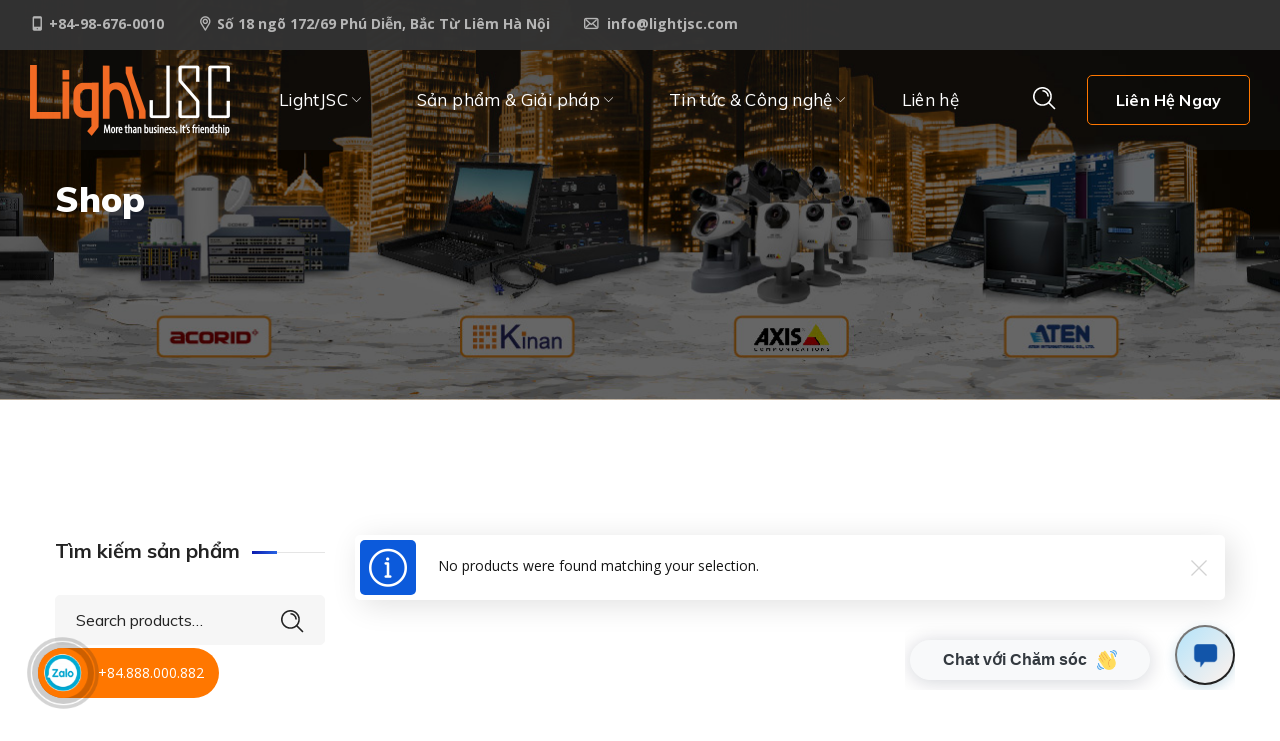

--- FILE ---
content_type: text/html; charset=UTF-8
request_url: https://lightjsc.com/product-category/switches/
body_size: 23407
content:
<!DOCTYPE html>
<html lang="en-GB">
<head>
    <meta http-equiv="Content-Type" content="text/html; charset=UTF-8">
    <meta name="viewport" content="width=device-width, initial-scale=1, maximum-scale=1">
    <meta http-equiv="X-UA-Compatible" content="IE=Edge">
                            <script>
                            /* You can add more configuration options to webfontloader by previously defining the WebFontConfig with your options */
                            if ( typeof WebFontConfig === "undefined" ) {
                                WebFontConfig = new Object();
                            }
                            /* WGL CUSTOM TYPOGRAPHY FIX */
                            WebFontConfig['google'] = {families: ['Open+Sans:400,600,700,300,400,600,700,800,300italic,400italic,600italic,700italic,800italic', 'Muli:400,200,300,400,600,700,800,900,200italic,300italic,400italic,600italic,700italic,800italic,900italic']};
                            /* \ WGL CUSTOM TYPOGRAPHY FIX */

                            (function() {
                                var wf = document.createElement( 'script' );
                                wf.src = 'https://ajax.googleapis.com/ajax/libs/webfont/1.5.3/webfont.js';
                                wf.type = 'text/javascript';
                                wf.async = 'true';
                                var s = document.getElementsByTagName( 'script' )[0];
                                s.parentNode.insertBefore( wf, s );
                            })();
                        </script>
                        <meta name='robots' content='index, follow, max-image-preview:large, max-snippet:-1, max-video-preview:-1' />
	<style>img:is([sizes="auto" i], [sizes^="auto," i]) { contain-intrinsic-size: 3000px 1500px }</style>
	
	<!-- This site is optimized with the Yoast SEO plugin v25.4 - https://yoast.com/wordpress/plugins/seo/ -->
	<title>SWITCHES Archives - LightJSC</title>
	<link rel="canonical" href="https://lightjsc.com/product-category/switches/" />
	<meta property="og:locale" content="en_GB" />
	<meta property="og:type" content="article" />
	<meta property="og:title" content="SWITCHES Archives - LightJSC" />
	<meta property="og:url" content="https://lightjsc.com/product-category/switches/" />
	<meta property="og:site_name" content="LightJSC" />
	<meta name="twitter:card" content="summary_large_image" />
	<script type="application/ld+json" class="yoast-schema-graph">{"@context":"https://schema.org","@graph":[{"@type":"CollectionPage","@id":"https://lightjsc.com/product-category/switches/","url":"https://lightjsc.com/product-category/switches/","name":"SWITCHES Archives - LightJSC","isPartOf":{"@id":"https://lightjsc.com/#website"},"breadcrumb":{"@id":"https://lightjsc.com/product-category/switches/#breadcrumb"},"inLanguage":"en-GB"},{"@type":"BreadcrumbList","@id":"https://lightjsc.com/product-category/switches/#breadcrumb","itemListElement":[{"@type":"ListItem","position":1,"name":"Home","item":"https://lightjsc.com/"},{"@type":"ListItem","position":2,"name":"SWITCHES"}]},{"@type":"WebSite","@id":"https://lightjsc.com/#website","url":"https://lightjsc.com/","name":"LightJSC","description":"","potentialAction":[{"@type":"SearchAction","target":{"@type":"EntryPoint","urlTemplate":"https://lightjsc.com/?s={search_term_string}"},"query-input":{"@type":"PropertyValueSpecification","valueRequired":true,"valueName":"search_term_string"}}],"inLanguage":"en-GB"}]}</script>
	<!-- / Yoast SEO plugin. -->


<link rel="alternate" type="application/rss+xml" title="LightJSC &raquo; Feed" href="https://lightjsc.com/feed/" />
<link rel="alternate" type="application/rss+xml" title="LightJSC &raquo; Comments Feed" href="https://lightjsc.com/comments/feed/" />
<link rel="alternate" type="application/rss+xml" title="LightJSC &raquo; SWITCHES Category Feed" href="https://lightjsc.com/product-category/switches/feed/" />
<script type="text/javascript">
/* <![CDATA[ */
window._wpemojiSettings = {"baseUrl":"https:\/\/s.w.org\/images\/core\/emoji\/16.0.1\/72x72\/","ext":".png","svgUrl":"https:\/\/s.w.org\/images\/core\/emoji\/16.0.1\/svg\/","svgExt":".svg","source":{"concatemoji":"https:\/\/lightjsc.com\/wp-includes\/js\/wp-emoji-release.min.js?ver=6.8.3"}};
/*! This file is auto-generated */
!function(s,n){var o,i,e;function c(e){try{var t={supportTests:e,timestamp:(new Date).valueOf()};sessionStorage.setItem(o,JSON.stringify(t))}catch(e){}}function p(e,t,n){e.clearRect(0,0,e.canvas.width,e.canvas.height),e.fillText(t,0,0);var t=new Uint32Array(e.getImageData(0,0,e.canvas.width,e.canvas.height).data),a=(e.clearRect(0,0,e.canvas.width,e.canvas.height),e.fillText(n,0,0),new Uint32Array(e.getImageData(0,0,e.canvas.width,e.canvas.height).data));return t.every(function(e,t){return e===a[t]})}function u(e,t){e.clearRect(0,0,e.canvas.width,e.canvas.height),e.fillText(t,0,0);for(var n=e.getImageData(16,16,1,1),a=0;a<n.data.length;a++)if(0!==n.data[a])return!1;return!0}function f(e,t,n,a){switch(t){case"flag":return n(e,"\ud83c\udff3\ufe0f\u200d\u26a7\ufe0f","\ud83c\udff3\ufe0f\u200b\u26a7\ufe0f")?!1:!n(e,"\ud83c\udde8\ud83c\uddf6","\ud83c\udde8\u200b\ud83c\uddf6")&&!n(e,"\ud83c\udff4\udb40\udc67\udb40\udc62\udb40\udc65\udb40\udc6e\udb40\udc67\udb40\udc7f","\ud83c\udff4\u200b\udb40\udc67\u200b\udb40\udc62\u200b\udb40\udc65\u200b\udb40\udc6e\u200b\udb40\udc67\u200b\udb40\udc7f");case"emoji":return!a(e,"\ud83e\udedf")}return!1}function g(e,t,n,a){var r="undefined"!=typeof WorkerGlobalScope&&self instanceof WorkerGlobalScope?new OffscreenCanvas(300,150):s.createElement("canvas"),o=r.getContext("2d",{willReadFrequently:!0}),i=(o.textBaseline="top",o.font="600 32px Arial",{});return e.forEach(function(e){i[e]=t(o,e,n,a)}),i}function t(e){var t=s.createElement("script");t.src=e,t.defer=!0,s.head.appendChild(t)}"undefined"!=typeof Promise&&(o="wpEmojiSettingsSupports",i=["flag","emoji"],n.supports={everything:!0,everythingExceptFlag:!0},e=new Promise(function(e){s.addEventListener("DOMContentLoaded",e,{once:!0})}),new Promise(function(t){var n=function(){try{var e=JSON.parse(sessionStorage.getItem(o));if("object"==typeof e&&"number"==typeof e.timestamp&&(new Date).valueOf()<e.timestamp+604800&&"object"==typeof e.supportTests)return e.supportTests}catch(e){}return null}();if(!n){if("undefined"!=typeof Worker&&"undefined"!=typeof OffscreenCanvas&&"undefined"!=typeof URL&&URL.createObjectURL&&"undefined"!=typeof Blob)try{var e="postMessage("+g.toString()+"("+[JSON.stringify(i),f.toString(),p.toString(),u.toString()].join(",")+"));",a=new Blob([e],{type:"text/javascript"}),r=new Worker(URL.createObjectURL(a),{name:"wpTestEmojiSupports"});return void(r.onmessage=function(e){c(n=e.data),r.terminate(),t(n)})}catch(e){}c(n=g(i,f,p,u))}t(n)}).then(function(e){for(var t in e)n.supports[t]=e[t],n.supports.everything=n.supports.everything&&n.supports[t],"flag"!==t&&(n.supports.everythingExceptFlag=n.supports.everythingExceptFlag&&n.supports[t]);n.supports.everythingExceptFlag=n.supports.everythingExceptFlag&&!n.supports.flag,n.DOMReady=!1,n.readyCallback=function(){n.DOMReady=!0}}).then(function(){return e}).then(function(){var e;n.supports.everything||(n.readyCallback(),(e=n.source||{}).concatemoji?t(e.concatemoji):e.wpemoji&&e.twemoji&&(t(e.twemoji),t(e.wpemoji)))}))}((window,document),window._wpemojiSettings);
/* ]]> */
</script>
<style id='wp-emoji-styles-inline-css' type='text/css'>

	img.wp-smiley, img.emoji {
		display: inline !important;
		border: none !important;
		box-shadow: none !important;
		height: 1em !important;
		width: 1em !important;
		margin: 0 0.07em !important;
		vertical-align: -0.1em !important;
		background: none !important;
		padding: 0 !important;
	}
</style>
<link rel='stylesheet' id='wp-block-library-css' href='https://lightjsc.com/wp-includes/css/dist/block-library/style.min.css?ver=6.8.3' type='text/css' media='all' />
<style id='classic-theme-styles-inline-css' type='text/css'>
/*! This file is auto-generated */
.wp-block-button__link{color:#fff;background-color:#32373c;border-radius:9999px;box-shadow:none;text-decoration:none;padding:calc(.667em + 2px) calc(1.333em + 2px);font-size:1.125em}.wp-block-file__button{background:#32373c;color:#fff;text-decoration:none}
</style>
<style id='global-styles-inline-css' type='text/css'>
:root{--wp--preset--aspect-ratio--square: 1;--wp--preset--aspect-ratio--4-3: 4/3;--wp--preset--aspect-ratio--3-4: 3/4;--wp--preset--aspect-ratio--3-2: 3/2;--wp--preset--aspect-ratio--2-3: 2/3;--wp--preset--aspect-ratio--16-9: 16/9;--wp--preset--aspect-ratio--9-16: 9/16;--wp--preset--color--black: #000000;--wp--preset--color--cyan-bluish-gray: #abb8c3;--wp--preset--color--white: #ffffff;--wp--preset--color--pale-pink: #f78da7;--wp--preset--color--vivid-red: #cf2e2e;--wp--preset--color--luminous-vivid-orange: #ff6900;--wp--preset--color--luminous-vivid-amber: #fcb900;--wp--preset--color--light-green-cyan: #7bdcb5;--wp--preset--color--vivid-green-cyan: #00d084;--wp--preset--color--pale-cyan-blue: #8ed1fc;--wp--preset--color--vivid-cyan-blue: #0693e3;--wp--preset--color--vivid-purple: #9b51e0;--wp--preset--gradient--vivid-cyan-blue-to-vivid-purple: linear-gradient(135deg,rgba(6,147,227,1) 0%,rgb(155,81,224) 100%);--wp--preset--gradient--light-green-cyan-to-vivid-green-cyan: linear-gradient(135deg,rgb(122,220,180) 0%,rgb(0,208,130) 100%);--wp--preset--gradient--luminous-vivid-amber-to-luminous-vivid-orange: linear-gradient(135deg,rgba(252,185,0,1) 0%,rgba(255,105,0,1) 100%);--wp--preset--gradient--luminous-vivid-orange-to-vivid-red: linear-gradient(135deg,rgba(255,105,0,1) 0%,rgb(207,46,46) 100%);--wp--preset--gradient--very-light-gray-to-cyan-bluish-gray: linear-gradient(135deg,rgb(238,238,238) 0%,rgb(169,184,195) 100%);--wp--preset--gradient--cool-to-warm-spectrum: linear-gradient(135deg,rgb(74,234,220) 0%,rgb(151,120,209) 20%,rgb(207,42,186) 40%,rgb(238,44,130) 60%,rgb(251,105,98) 80%,rgb(254,248,76) 100%);--wp--preset--gradient--blush-light-purple: linear-gradient(135deg,rgb(255,206,236) 0%,rgb(152,150,240) 100%);--wp--preset--gradient--blush-bordeaux: linear-gradient(135deg,rgb(254,205,165) 0%,rgb(254,45,45) 50%,rgb(107,0,62) 100%);--wp--preset--gradient--luminous-dusk: linear-gradient(135deg,rgb(255,203,112) 0%,rgb(199,81,192) 50%,rgb(65,88,208) 100%);--wp--preset--gradient--pale-ocean: linear-gradient(135deg,rgb(255,245,203) 0%,rgb(182,227,212) 50%,rgb(51,167,181) 100%);--wp--preset--gradient--electric-grass: linear-gradient(135deg,rgb(202,248,128) 0%,rgb(113,206,126) 100%);--wp--preset--gradient--midnight: linear-gradient(135deg,rgb(2,3,129) 0%,rgb(40,116,252) 100%);--wp--preset--font-size--small: 13px;--wp--preset--font-size--medium: 20px;--wp--preset--font-size--large: 36px;--wp--preset--font-size--x-large: 42px;--wp--preset--spacing--20: 0.44rem;--wp--preset--spacing--30: 0.67rem;--wp--preset--spacing--40: 1rem;--wp--preset--spacing--50: 1.5rem;--wp--preset--spacing--60: 2.25rem;--wp--preset--spacing--70: 3.38rem;--wp--preset--spacing--80: 5.06rem;--wp--preset--shadow--natural: 6px 6px 9px rgba(0, 0, 0, 0.2);--wp--preset--shadow--deep: 12px 12px 50px rgba(0, 0, 0, 0.4);--wp--preset--shadow--sharp: 6px 6px 0px rgba(0, 0, 0, 0.2);--wp--preset--shadow--outlined: 6px 6px 0px -3px rgba(255, 255, 255, 1), 6px 6px rgba(0, 0, 0, 1);--wp--preset--shadow--crisp: 6px 6px 0px rgba(0, 0, 0, 1);}:where(.is-layout-flex){gap: 0.5em;}:where(.is-layout-grid){gap: 0.5em;}body .is-layout-flex{display: flex;}.is-layout-flex{flex-wrap: wrap;align-items: center;}.is-layout-flex > :is(*, div){margin: 0;}body .is-layout-grid{display: grid;}.is-layout-grid > :is(*, div){margin: 0;}:where(.wp-block-columns.is-layout-flex){gap: 2em;}:where(.wp-block-columns.is-layout-grid){gap: 2em;}:where(.wp-block-post-template.is-layout-flex){gap: 1.25em;}:where(.wp-block-post-template.is-layout-grid){gap: 1.25em;}.has-black-color{color: var(--wp--preset--color--black) !important;}.has-cyan-bluish-gray-color{color: var(--wp--preset--color--cyan-bluish-gray) !important;}.has-white-color{color: var(--wp--preset--color--white) !important;}.has-pale-pink-color{color: var(--wp--preset--color--pale-pink) !important;}.has-vivid-red-color{color: var(--wp--preset--color--vivid-red) !important;}.has-luminous-vivid-orange-color{color: var(--wp--preset--color--luminous-vivid-orange) !important;}.has-luminous-vivid-amber-color{color: var(--wp--preset--color--luminous-vivid-amber) !important;}.has-light-green-cyan-color{color: var(--wp--preset--color--light-green-cyan) !important;}.has-vivid-green-cyan-color{color: var(--wp--preset--color--vivid-green-cyan) !important;}.has-pale-cyan-blue-color{color: var(--wp--preset--color--pale-cyan-blue) !important;}.has-vivid-cyan-blue-color{color: var(--wp--preset--color--vivid-cyan-blue) !important;}.has-vivid-purple-color{color: var(--wp--preset--color--vivid-purple) !important;}.has-black-background-color{background-color: var(--wp--preset--color--black) !important;}.has-cyan-bluish-gray-background-color{background-color: var(--wp--preset--color--cyan-bluish-gray) !important;}.has-white-background-color{background-color: var(--wp--preset--color--white) !important;}.has-pale-pink-background-color{background-color: var(--wp--preset--color--pale-pink) !important;}.has-vivid-red-background-color{background-color: var(--wp--preset--color--vivid-red) !important;}.has-luminous-vivid-orange-background-color{background-color: var(--wp--preset--color--luminous-vivid-orange) !important;}.has-luminous-vivid-amber-background-color{background-color: var(--wp--preset--color--luminous-vivid-amber) !important;}.has-light-green-cyan-background-color{background-color: var(--wp--preset--color--light-green-cyan) !important;}.has-vivid-green-cyan-background-color{background-color: var(--wp--preset--color--vivid-green-cyan) !important;}.has-pale-cyan-blue-background-color{background-color: var(--wp--preset--color--pale-cyan-blue) !important;}.has-vivid-cyan-blue-background-color{background-color: var(--wp--preset--color--vivid-cyan-blue) !important;}.has-vivid-purple-background-color{background-color: var(--wp--preset--color--vivid-purple) !important;}.has-black-border-color{border-color: var(--wp--preset--color--black) !important;}.has-cyan-bluish-gray-border-color{border-color: var(--wp--preset--color--cyan-bluish-gray) !important;}.has-white-border-color{border-color: var(--wp--preset--color--white) !important;}.has-pale-pink-border-color{border-color: var(--wp--preset--color--pale-pink) !important;}.has-vivid-red-border-color{border-color: var(--wp--preset--color--vivid-red) !important;}.has-luminous-vivid-orange-border-color{border-color: var(--wp--preset--color--luminous-vivid-orange) !important;}.has-luminous-vivid-amber-border-color{border-color: var(--wp--preset--color--luminous-vivid-amber) !important;}.has-light-green-cyan-border-color{border-color: var(--wp--preset--color--light-green-cyan) !important;}.has-vivid-green-cyan-border-color{border-color: var(--wp--preset--color--vivid-green-cyan) !important;}.has-pale-cyan-blue-border-color{border-color: var(--wp--preset--color--pale-cyan-blue) !important;}.has-vivid-cyan-blue-border-color{border-color: var(--wp--preset--color--vivid-cyan-blue) !important;}.has-vivid-purple-border-color{border-color: var(--wp--preset--color--vivid-purple) !important;}.has-vivid-cyan-blue-to-vivid-purple-gradient-background{background: var(--wp--preset--gradient--vivid-cyan-blue-to-vivid-purple) !important;}.has-light-green-cyan-to-vivid-green-cyan-gradient-background{background: var(--wp--preset--gradient--light-green-cyan-to-vivid-green-cyan) !important;}.has-luminous-vivid-amber-to-luminous-vivid-orange-gradient-background{background: var(--wp--preset--gradient--luminous-vivid-amber-to-luminous-vivid-orange) !important;}.has-luminous-vivid-orange-to-vivid-red-gradient-background{background: var(--wp--preset--gradient--luminous-vivid-orange-to-vivid-red) !important;}.has-very-light-gray-to-cyan-bluish-gray-gradient-background{background: var(--wp--preset--gradient--very-light-gray-to-cyan-bluish-gray) !important;}.has-cool-to-warm-spectrum-gradient-background{background: var(--wp--preset--gradient--cool-to-warm-spectrum) !important;}.has-blush-light-purple-gradient-background{background: var(--wp--preset--gradient--blush-light-purple) !important;}.has-blush-bordeaux-gradient-background{background: var(--wp--preset--gradient--blush-bordeaux) !important;}.has-luminous-dusk-gradient-background{background: var(--wp--preset--gradient--luminous-dusk) !important;}.has-pale-ocean-gradient-background{background: var(--wp--preset--gradient--pale-ocean) !important;}.has-electric-grass-gradient-background{background: var(--wp--preset--gradient--electric-grass) !important;}.has-midnight-gradient-background{background: var(--wp--preset--gradient--midnight) !important;}.has-small-font-size{font-size: var(--wp--preset--font-size--small) !important;}.has-medium-font-size{font-size: var(--wp--preset--font-size--medium) !important;}.has-large-font-size{font-size: var(--wp--preset--font-size--large) !important;}.has-x-large-font-size{font-size: var(--wp--preset--font-size--x-large) !important;}
:where(.wp-block-post-template.is-layout-flex){gap: 1.25em;}:where(.wp-block-post-template.is-layout-grid){gap: 1.25em;}
:where(.wp-block-columns.is-layout-flex){gap: 2em;}:where(.wp-block-columns.is-layout-grid){gap: 2em;}
:root :where(.wp-block-pullquote){font-size: 1.5em;line-height: 1.6;}
</style>
<link rel='stylesheet' id='contact-form-7-css' href='https://lightjsc.com/wp-content/plugins/contact-form-7/includes/css/styles.css?ver=6.1' type='text/css' media='all' />
<link rel='stylesheet' id='rs-plugin-settings-css' href='https://lightjsc.com/wp-content/plugins/revslider/public/assets/css/rs6.css?ver=6.2.23' type='text/css' media='all' />
<style id='rs-plugin-settings-inline-css' type='text/css'>
#rs-demo-id {}
</style>
<link rel='stylesheet' id='woocommerce-layout-css' href='https://lightjsc.com/wp-content/plugins/woocommerce/assets/css/woocommerce-layout.css?ver=9.9.6' type='text/css' media='all' />
<link rel='stylesheet' id='woocommerce-smallscreen-css' href='https://lightjsc.com/wp-content/plugins/woocommerce/assets/css/woocommerce-smallscreen.css?ver=9.9.6' type='text/css' media='only screen and (max-width: 768px)' />
<link rel='stylesheet' id='woocommerce-general-css' href='https://lightjsc.com/wp-content/plugins/woocommerce/assets/css/woocommerce.css?ver=9.9.6' type='text/css' media='all' />
<style id='woocommerce-inline-inline-css' type='text/css'>
.woocommerce form .form-row .required { visibility: visible; }
</style>
<link rel='stylesheet' id='brands-styles-css' href='https://lightjsc.com/wp-content/plugins/woocommerce/assets/css/brands.css?ver=9.9.6' type='text/css' media='all' />
<link rel='stylesheet' id='integrio-default-style-css' href='https://lightjsc.com/wp-content/themes/integrio/style.css?ver=6.8.3' type='text/css' media='all' />
<link rel='stylesheet' id='flaticon-css' href='https://lightjsc.com/wp-content/themes/integrio/fonts/flaticon/flaticon.css?ver=6.8.3' type='text/css' media='all' />
<link rel='stylesheet' id='vc_font_awesome_5_shims-css' href='https://lightjsc.com/wp-content/plugins/js_composer/assets/lib/bower/font-awesome/css/v4-shims.min.css?ver=6.4.0' type='text/css' media='all' />
<link rel='stylesheet' id='vc_font_awesome_5-css' href='https://lightjsc.com/wp-content/plugins/js_composer/assets/lib/bower/font-awesome/css/all.min.css?ver=6.4.0' type='text/css' media='all' />
<link rel='stylesheet' id='integrio-main-css' href='https://lightjsc.com/wp-content/themes/integrio/css/main.css?ver=6.8.3' type='text/css' media='all' />
<style id='integrio-main-inline-css' type='text/css'>
body {font-family: Open Sans;font-size: 18px;line-height: 1.944;font-weight: 400;color: #161616;}#comments .commentlist .comment_info .meta-wrapper *,.author-info_name,blockquote cite,.blog-post_info-wrap > .meta-wrapper *,.integrio_module_time_line_vertical .time_line-title,.isotope-filter a .number_filter,.integrio-post-navigation .meta-wrapper span,.author-widget_text,body .comment-form-cookies-consent > label {font-family: Open Sans;}select,blockquote cite,body .footer .select__field:before,body input:not([type='checkbox']):not([type='submit'])::placeholder,ul.wgl-pagination li span,select::placeholder,textarea::placeholder,.integrio_module_message_box .message_content .message_text,.vc_wp_custommenu .menu .menu-item.current-menu-item > a,.blog-post.format-quote .blog-post_quote-author-pos,.integrio_module_testimonials .testimonials_quote,.recent-posts-widget .meta-wrapper a:hover,.vc_row .vc_toggle .vc_toggle_icon,.tagcloud a,.isotope-filter a,.integrio_module_pricing_plan .pricing_price_wrap .pricing_desc {color: #161616;}.integrio_module_title .external_link .button-read-more {line-height: 1.944;}h1,h2,h3,h4,h5,h6,h1 span,h2 span,h3 span,h4 span,h5 span,h6 span,h1 a,h2 a,h3 a,h4 a,h5 a,h6 a,.blog-post_cats,.column1 .item_title a,.integrio_twitter .twitt_title,.tagcloud-wrapper .title_tags,.strip_template .strip-item a span,.single_team_page .team-single_speaches-info .speech-info_desc span,.shortcode_tab_item_title,.index_number,.primary-nav.footer-menu .menu-item a {font-family: Muli;font-weight: 400;}#comments .comment-reply-link,#comments .commentlist .comment_author_says,input[type="submit"],button,body .widget,body .widget .widget-title,body .widget_rss ul li .rss-date,body .widget .widget-title .widget-title_wrapper:before,body .widget_categories a,body .widget_product_categories a,body .widget_meta a,body .widget_archive a,body .widget_categories .post_count,body .widget_product_categories .post_count,body .widget_meta .post_count,body .widget_archive .post_count,label,legend,.wgl-social-share_pages.hovered_style .share_social-title,.blog-post_text-bg,.author-info_content .author-info_name,.button-read-more,.blog-post_meta_share .share_title,.blog-post_meta-date .date_post span,.blog-post_meta-categories a,.blog-post_meta-categories span,.blog-post_meta-date .date_post,.theme-header-font,.countdown-section .countdown-amount,.comments-title .number-comments,.integrio_module_progress_bar .progress_label,.integrio_module_double_headings,.integrio_module_infobox .infobox_icon_container .infobox_icon_number,.integrio_module_button.wgl_button .wgl_button_link,.integrio_module_pricing_plan .pricing_cur,.integrio_module_pricing_plan .pricing_price .price_decimal,.integrio_module_testimonials .testimonials_item:before,.integrio_module_testimonials .testimonials_status,.integrio_module_counter .counter_title,.integrio_module_videobox .title,.integrio_module_progress_bar .progress_value,.integrio_module_progress_bar .progress_units,.integrio_module_counter .counter_value_wrapper,.integrio_module_counter .counter_value_placeholder,.integrio_module_pricing_plan .pricing_plan_wrap .pricing_price_wrap,.integrio_module_ico_progress .progress_value_completed,.integrio_module_ico_progress .progress_value_min,.integrio_module_ico_progress .progress_value_max,.integrio_module_ico_progress .progress_point,.mashsb-count .counts,.mashsb-box .mashsb-buttons a .text,.prev-link,.next-link,.vc_row .vc_tta.vc_general.vc_tta-style-accordion_bordered .vc_tta-panel-title>a span,.widget.integrio_widget.integrio_banner-widget .banner-widget_text,.widget.integrio_widget.integrio_banner-widget .banner-widget_text_bg,.widget.integrio_widget.integrio_banner-widget .banner-widget_button,.widget.widget_wgl_posts .recent-posts-widget li > .recent-posts-content .post_title,.heading_subtitle,.info_prev-link_wrapper a,.info_next-link_wrapper a,.single_meta .single_info-share_social-wpapper > span.share_title,.single_team_page .team-single_speaches-info .speech-info_day,.single_team_page .team-info_wrapper .team-info_item,.single_info-share_social-wpapper > span,.single-portfolio .wgl_portfolio_item-meta,.portfolio_info_item-info_desc h5,.wgl_portfolio_item-meta .post_cats,.wgl_portfolio_item-cats,.wgl-pagination .page-numbers,.wpb-js-composer .wgl-container .vc_row .vc_general.vc_tta.vc_tta-tabs .vc_tta-tabs-container .vc_tta-tabs-list .vc_tta-tab > a,.wpb-js-composer .wgl-container .vc_chart.vc_round-chart[data-vc-legend="1"] .vc_chart-legend li,.isotope-filter a,body input:not([type='checkbox']):not([type='submit']),select,textarea,.blog-post.format-quote .blog-post_quote-author,body .comment-respond .comment-reply-title,.page-header_title,.wgl_module_team .team-department,.integrio_module_services_2 .services_link,.integrio_module_pricing_plan .pricing_content,.integrio_module_testimonials.type_inline_top .testimonials_meta_wrap:after,.integrio_module_testimonials .testimonials_position,.integrio_module_services_4 .services_subtitle,.dropcap,.dropcap-bg,.portfolio_info_item-info_desc span,.integrio_module_countdown .countdown-section .countdown-period,ul.wp-block-archives.wp-block-archives-list li a,ul.wp-block-categories.wp-block-categories-list li a,ul.wp-block-categories.wp-block-categories-list li .post_count,ul.wp-block-latest-posts li a{font-family: Muli;}.banner_404,.load_more_item,.integrio_module_time_line_horizontal .tlh_date,.wgl_portfolio_single-item .tagcloud .tagcloud_desc,.wgl_timetabs .timetabs_data .timetabs_item .item_time,.wgl_timetabs .timetabs_data .timetabs_item .content-wrapper .item_title,.wpb-js-composer .wgl-container .vc_row .vc_pie_chart .vc_pie_chart_value,.isotope-filter a.active,.isotope-filter a:hover,.wgl_timetabs .timetabs_headings .wgl_tab,blockquote{font-family: Muli;color: #232323;}body .footer select option,body .widget_wgl_posts .recent-posts-widget .post_title a,body .widget .widget-title .widget-title_wrapper,button,h1,h2,h3,h4,h5,h6,h1 span,h2 span,h3 span,h4 span,h5 span,h6 span,h1 a,h2 a,h3 a,h4 a,h5 a,h6 a,h3#reply-title a,.calendar_wrap tbody,.comment_author_says,.comment_author_says a,.tagcloud-wrapper .title_tags,.theme-header-color,.integrio_module_double_headings .heading_title,.integrio_module_testimonials .testimonials_item .testimonials_content_wrap .testimonials_name,.integrio_module_pricing_plan .pricing_plan_wrap .pricing_content > ul > li > b,.integrio_module_social .soc_icon,.integrio_module_counter .counter_value_wrapper,.integrio_module_carousel .slick-arrow,.integrio_module_message_box .message_close_button:hover,.prev-link-info_wrapper,.next-link-info_wrapper,.item_title a,.share_post-container:hover > a,.single_meta .blog-post_share-wrap > span.share_title,.single_meta .single_info-share_social-wpapper > span.share_title,.single_info-share_social-wpapper > span,.integrio_module_counter .counter_value_wrapper,.wgl_module_title.item_title .carousel_arrows a span:after,.wgl_module_team.info_under_image .team-department,.wgl_portfolio_item-wrapper .portfolio_link,.widget_product_search .woocommerce-product-search:after,.widget.integrio_widget.integrio_banner-widget .banner-widget_text,.wpb-js-composer .wgl-container .vc_row .vc_general.vc_tta.vc_tta-tabs .vc_tta-panels-container .vc_tta-panels .vc_tta-panel:not(.vc_active) .vc_tta-panel-heading .vc_tta-panel-title,.wpb-js-composer .wgl-container .vc_row .vc_general.vc_tta.vc_tta-tabs .vc_tta-tabs-container .vc_tta-tabs-list .vc_tta-tab:not(.vc_active) > a,.wpb-js-composer .wgl-container .vc_row .vc_toggle.vc_toggle_color_check.vc_toggle_active .vc_toggle_title .vc_toggle_icon,.under_image .wgl_portfolio_item-title .title a,.wpb-js-composer .wgl-container .vc_row .vc_toggle .vc_toggle_title,.button-read-more:hover,.wgl-pagination .page .current,.wgl-pagination .page-numbers:hover,body .widget_categories ul li a,body .widget_product_categories ul li a,body .widget_meta ul li a,body .widget_archive ul li a,.integrio_module_services_2 .services_link,ul.wp-block-archives.wp-block-archives-list li a,ul.wp-block-categories.wp-block-categories-list li a,ul.wp-block-latest-posts li a,.integrio_module_demo_item .di_title{color: #232323;}.integrio_module_title .carousel_arrows a span {background: #232323;}.integrio_module_infobox.infobox_alignment_left.title_divider .infobox_title:before,.integrio_module_infobox.infobox_alignment_right.title_divider .infobox_title:before,.integrio_module_carousel .slick-arrow:hover {background-color: #232323;}.integrio_module_title .carousel_arrows a span:before,.integrio_module_pricing_plan .pricing_highlighter,.wgl-pagination .page .current,.wgl-pagination .page-numbers:hover {border-color: #232323;}.wgl-theme-header .wgl-sticky-header .header_search{height: 100px !important;}#scroll_up {background-color: #0c5adb;color: #ffffff;}.primary-nav>div>ul,.primary-nav>ul,.sitepress_container > .wpml-ls li,.primary-nav ul li.mega-menu-links > ul > li{font-family: Muli;font-weight: 400;line-height: 28px;font-size: 17px;}.primary-nav ul li ul,.wpml-ls,.sitepress_container > .wpml-ls ul ul li,.primary-nav ul li div.mega-menu-container{font-family: Muli;font-weight: 400;line-height: 28px;font-size: 16px;}.wgl-theme-header .header_search-field,.primary-nav ul li ul,.primary-nav ul li div.mega-menu-container,.wgl-theme-header .woo_mini_cart,.wpml-ls-legacy-dropdown .wpml-ls-current-language .wpml-ls-sub-menu{background-color: rgba(45,45,45,1);color: #ffffff;}.mobile_nav_wrapper,.wgl-menu_outer,.mobile_nav_wrapper .primary-nav ul li ul.sub-menu,.mobile_nav_wrapper .primary-nav ul li.mega-menu-links > ul.mega-menu > li > ul > li ul,.mobile_nav_wrapper .primary-nav ul li.mega-menu-links > ul.mega-menu > li > ul{background-color: rgba(255,255,255,1);color: #414141;}a,a:hover .wgl-icon,body ol > li:before,blockquote:before,button,button:focus,button:active,h3#reply-title a:hover,input[type="submit"]:hover,.mobile_nav_wrapper .primary-nav ul li ul .menu-item.current-menu-item > a,.mobile_nav_wrapper .primary-nav ul ul li.menu-item.current-menu-ancestor > a,.mobile_nav_wrapper .primary-nav > ul > li.current-menu-item > a,.mobile_nav_wrapper .primary-nav > ul > li.current_page_item > a,.mobile_nav_wrapper .primary-nav > ul > li.current-menu-ancestor > a,.mobile_nav_wrapper .primary-nav > ul > li.current-menu-parent > a,.mobile_nav_wrapper .primary-nav > ul > li.current_page_parent > a,.mobile_nav_wrapper .primary-nav > ul > li.current_page_ancestor > a,.author-info_social-wrapper,.blog-post_link:before,.blog-post_meta-categories span,.blog-post_title i,.blog-style-standard .blog-post:hover .blog-post_wrapper .blog-post_meta_info .meta-wrapper span,.blog-post_link>.link_post:hover,.blog-post.format-standard.link .blog-post_title:before,.blog-post_cats span,.blog-post_title a:hover,.button-read-more,.comment-respond .button__wrapper:hover input[type="submit"],.calendar_wrap thead,.copyright a:hover,.comment_author_says a:hover,.dropcap,.footer .wpcf7 input[type="submit"],.integrio_submit_wrapper:hover > i,.integrio_custom_button i,.integrio_custom_text a,.integrio_module_button .wgl_button_link:hover,.integrio_module_button.effect_3d .link_wrapper,.integrio_module_counter .counter_icon,.integrio_module_demo_item .di_button a:hover,.integrio_module_demo_item .di_title_wrap a:hover .di_title,.integrio_module_demo_item .di_title-wrap .di_subtitle,.integrio_module_social .soc_icon:hover,.integrio_twitter a,.integrio_module_testimonials.type_author_top_inline .testimonials_meta_wrap:after,.integrio_module_testimonials .testimonials_status,.integrio_module_circuit_services .services_subtitle,.integrio_module_circuit_services .services_item-icon,.integrio_module_flipbox .flipbox_front .flipbox_front_content,.integrio_module_services_3 .services_icon_wrapper,.integrio_module_services_4 .services_icon,.integrio_module_services_4:hover .services_number,.integrio_module_pricing_plan .pricing_plan_wrap .pricing_price_wrap,.load_more_works:hover,.load_more_wrapper .load_more_item:before,.load_more_wrapper .load_more_item:hover,.header_search .header_search-button > i:hover,.header_search-field .search-form:after,.page_404_wrapper .integrio_404_button .wgl_button_link:hover,.mc_form_inside #mc_signup_submit:hover,.share_post-container .share_social-wpapper ul li .share_post span.fa:hover,.share_link span.fa:hover,.share_post span.fa:hover,.share_post-container,.single_team_page .team-single_speaches-info .speech-info_desc span,.single_team_page .team-info_wrapper .team-info_item a:hover,.single-member-page .member-icon:hover,.single-member-page .team-link:hover,.single_team_page .team-single_speaches-info .speech-info_day,.single_team_page .team-info_icons a:hover,.team-icons .member-icon:hover,.vc_wp_custommenu .menu .menu-item.current-menu-item > a,.vc_wp_custommenu .menu .menu-item.current-menu-ancestor > a,.wpml-ls a:hover,.wpml-ls-legacy-dropdown .wpml-ls-current-language:hover > a,.wpml-ls-legacy-dropdown .wpml-ls-current-language a:hover,.wgl-container ul li:before,.wgl_portfolio_item-meta a:hover,.wgl_timetabs .timetabs_headings .wgl_tab.active .tab_subtitle,.wgl_timetabs .timetabs_headings .wgl_tab:hover .tab_subtitle,.wgl_portfolio_category-wrapper a:hover,.wgl_module_team .team-item_info .team-item_titles .team-title:hover,.wgl-icon:hover,.wgl-theme-color,.wgl_portfolio_item-wrapper .portfolio_link-icon:hover,.wgl_portfolio_item-corners,.wgl_portfolio_item-cats,.wpb-js-composer .vc_row .vc_tta.vc_general .vc_active .vc_tta-panel-title > a:before,.wgl-social-share_pages.hovered_style ul li a:hover,.integrio_module_time_line_horizontal .tlh_check_wrap,.integrio_module_testimonials .testimonials_item:before,.isotope-filter a:after,.wgl-container ul.integrio_slash li:before,.post_featured_bg .single_meta .author_post a:hover,.single_type-1 .single_meta .author_post a:hover,.single_type-2 .single_meta .author_post a:hover,.info_prev-link_wrapper > a,.info_next-link_wrapper > a,#comments .comment-reply-link,#comments .comment-reply-link:hover:before,#comments .commentlist .comment_info .meta-wrapper .comment-edit-link,.blog-style-standard .blog-post_meta-categories span + span:before,.blog-post_meta-categories span,.blog-post_meta-categories span:after,.meta-wrapper a:hover,.single-team .single_team_page .team-info_icons .team-icon:hover,.integrio_module_services_2 .services_link:hover,.integrio_module_services_2 .services_wrapper i,.integrio_module_double_headings .heading_subtitle,.integrio_module_counter .counter_value_wrapper .counter_value_suffix,.integrio_module_counter .counter_value_placeholder .counter_value_suffix,.wgl_portfolio_list-container .integrio_module_carousel.arrows_center_mode .slick-prev:hover:after,.wgl_portfolio_list-container .integrio_module_carousel.arrows_center_mode .slick-next:hover:after,.wgl_timetabs .timetabs_headings .wgl_tab .services_icon,ul.wp-block-archives.wp-block-archives-list li a:hover,ul.wp-block-categories.wp-block-categories-list li a:hover,ul.wp-block-categories.wp-block-categories-list li a:hover + .post_count,ul.wp-block-latest-posts li a:hover,.integrio_module_demo_item .di_title:before,.integrio_module_demo_item .di_title:after{color: #0c5adb;}header .header-link:hover,.hover_links a:hover {color: #0c5adb !important;}body .widget_nav_menu .current-menu-ancestor > a,body .widget_nav_menu .current-menu-item > a,body .widget_recent_entriesul li .post-date,body .widget_rss ul li .rss-date,body .widget_meta ul li .post_count,body .widget_archive ul li > a:before,body .widget_product_categories ul li a:hover + .post_count,body .widget_archive ul li a:hover + .post_count,body .widget .widget-title .widget-title_wrapper:before,.recent-posts-widget .meta-wrapper a,.widget.integrio_widget.integrio_banner-widget .banner-widget_text .tags_title:after,.widget.widget_archive ul li a:hover,.widget.widget_categories ul li a:hover,.widget.widget_categories ul li a:hover + span,.widget.widget_recent_comments ul li a,.widget.widget_pages ul li a:hover,.widget.widget_meta ul li a:hover,.author-widget_social a:hover,.widget.widget_recent_comments ul li span.comment-author-link a:hover,.widget.widget_recent_comments ul li a:hover,.widget.widget_recent_entries ul li a:hover,.widget.widget_nav_menu ul li a:hover,.widget.widget_wgl_posts .recent-posts-widget li > .recent-posts-content .post_title a:hover,.recent-posts-widget .meta-wrapper a,.isotope-filter a .number_filter{color: #0c5adb;}.single_team_page .team-title:before,.slick-dots li button,.integrio_module_double_headings .heading_title .heading_divider,.integrio_module_double_headings .heading_title .heading_divider:before,.integrio_module_double_headings .heading_title .heading_divider:after,.wpml-ls-legacy-dropdown .wpml-ls-sub-menu .wpml-ls-item a span:before,.wgl-container ul.integrio_plus li:after,.wgl-container ul.integrio_plus li:before,.wgl-container ul.integrio_dash li:before,#multiscroll-nav span,#multiscroll-nav li .active span,input[type="submit"],.button-read-more:before,ul.wp-block-categories.wp-block-categories-list li a:hover:after{background: #0c5adb;}::selection,#comments > h3:after,button:hover,mark,span.highlighter,.vc_wp_custommenu .menu .menu-item a:before,.primary-nav ul li.mega-menu.mega-cat div.mega-menu-container ul.mega-menu.cats-horizontal > li.is-active > a,.primary-nav .lavalamp-object,.sitepress_container > .wpml-ls ul ul li a:hover,.blog-post_cats span a,.button__wrapper:hover:after,.calendar_wrap caption,.comment-reply-title:after,.footer .wpcf7 input[type="submit"]:hover,.integrio_divider .integrio_divider_line .integrio_divider_custom .divider_line,.integrio_module_cats .cats_item-count,.integrio_module_progress_bar .progress_bar,.integrio_module_infobox.type_tile:hover:before,.integrio_module_social.with_bg .soc_icon,.integrio_module_title:after,.integrio_module_title .carousel_arrows a:hover span,.integrio_module_videobox .videobox_link,.integrio_module_carousel.pagination_circle_border .slick-dots li.slick-active button,.integrio_module_carousel.pagination_line .slick-dots li button:before,.integrio_module_carousel.pagination_square .slick-dots li,.integrio_module_ico_progress .progress_completed,.integrio_module_services_3 .services_icon_wrapper .services_circle_wrapper .services_circle,.integrio_module_time_line_horizontal .tlh_check_wrap,.load_more_works,.load_more_wrapper .load_more_item,.mc_form_inside #mc_signup_submit,.wgl-social-share_pages.hovered_style .share_social-icon-plus:before,.wgl-social-share_pages.hovered_style .share_social-icon-plus:after,.wgl-ellipsis span,.wgl_module_title.item_title .carousel_arrows a:hover,.wgl_timetabs .timetabs_headings .wgl_tab.active:after,.wgl-container ul.integrio_plus li:before,.wgl-container ul li:before,.wgl-social-share_pages.standard_style a:before,.meta-wrapper span + span:before,.tagcloud a:hover,.blog-post_quote-text:before,body .widget_categories ul li a:hover:after,body .widget_product_categories ul li a:hover:after,body .widget_meta ul li a:hover:after,body .widget_archive ul li a:hover:after,.dropcap-bg{background-color: #0c5adb;}aside > .widget + .widget:before,.widget .calendar_wrap table td#today:before,.widget .calendar_wrap tbody td > a:before,.widget .counter_posts,.widget.widget_pages ul li a:before,.widget.widget_nav_menu ul li a:before,.widget_nav_menu .menu .menu-item:before,.widget_postshero .recent-posts-widget .post_cat a,.widget_categories ul li > a:before,.widget_meta ul li > a:before,.widget_archive ul li > a:before {background-color: #0c5adb;}.blog-post_meta-date,.integrio_module_carousel.navigation_offset_element .slick-prev:hover,.integrio_module_carousel.navigation_offset_element .slick-next:hover,.integrio_module_demo_item .di_button a,.integrio_module_button.wgl_button:not(.btn-gradient) .wgl_button_link,.next-link:hover,.prev-link:hover,.single-team .single_team_page .team-info_icons .team-icon{border-color: #0c5adb;background: #0c5adb;} input[type="submit"],.integrio_module_carousel.pagination_circle_border .slick-dots li button,.integrio_module_title .carousel_arrows a:hover span:before,.load_more_works,.load_more_wrapper .button_wrapper:before,.load_more_wrapper .load_more_item,.author-info_social-link:after,.author-widget_social a span,.single_info-share_social-wpapper .share_link .share-icon_animation,.single-team .single_team_page .team-image,.wgl_module_team .team-image,.inside_image.offset_animation:before,.integrio_module_videobox .videobox_link,.integrio_module_products_special_cats .product_special_cats-image_wrap:before,.footer .wpcf7 input[type="submit"]:hover{border-color: #0c5adb;}.wgl-theme-header .header_search .header_search-field:after{border-bottom-color: rgba(12,90,219,0.9);}.theme_color_shadow {box-shadow:0px 9px 30px 0px rgba(12,90,219,0.4);}.inside_image .overlay:before,.inside_image.always_info_animation:hover .overlay:before{box-shadow: inset 0px 0px 0px 0px rgba(12,90,219,1);}.inside_image:hover .overlay:before,.inside_image.always_info_animation .overlay:before{box-shadow: inset 0px 0px 0px 10px rgba(12,90,219,1);}blockquote cite a,.wgl-secondary-color,.wpb-js-composer .wgl-container .vc_row .vc_toggle.vc_toggle_active .vc_toggle_title,.wpb-js-composer .wgl-container .vc_row .vc_toggle .vc_toggle_title:hover,.wpb-js-composer .wgl-container .vc_row .vc_general.vc_tta.vc_tta-accordion .vc_tta-panels-container .vc_tta-panel.vc_active .vc_tta-panel-title,.wpb-js-composer .wgl-container .vc_row .vc_general.vc_tta.vc_tta-accordion .vc_tta-panels-container .vc_tta-panel .vc_tta-panel-title:hover > a {color: #0c5adb;}.footer .mc4wp-form-fields input[type="submit"]:hover,.footer .mc4wp-form-fields input[type="submit"]:focus,.footer .mc4wp-form-fields input[type="submit"]:active,.footer_top-area .widget.widget_archive ul li > a:hover,.footer_top-area .widget.widget_archive ul li > a:hover,.footer_top-area .widget.widget_categories ul li > a:hover,.footer_top-area .widget.widget_categories ul li > a:hover,.footer_top-area .widget.widget_pages ul li > a:hover,.footer_top-area .widget.widget_pages ul li > a:hover,.footer_top-area .widget.widget_meta ul li > a:hover,.footer_top-area .widget.widget_meta ul li > a:hover,.footer_top-area .widget.widget_recent_comments ul li > a:hover,.footer_top-area .widget.widget_recent_comments ul li > a:hover,.footer_top-area .widget.widget_recent_entries ul li > a:hover,.footer_top-area .widget.widget_recent_entries ul li > a:hover,.footer_top-area .widget.widget_nav_menu ul li > a:hover,.footer_top-area .widget.widget_nav_menu ul li > a:hover,.footer_top-area .widget.widget_wgl_posts .recent-posts-widget li > .recent-posts-content .post_title a:hover,.footer_top-area .widget.widget_wgl_posts .recent-posts-widget li > .recent-posts-content .post_title a:hover{color: #0c5adb;}.footer ul li:before,.footer ul li:before,.footer_top-area a:hover,.footer_top-area a:hover{color: #0c5adb;}.footer_top-area .widget-title,.footer_top-area .widget-title .rsswidget,.footer_top-area .widget.widget_pages ul li a,.footer_top-area .widget.widget_nav_menu ul li a,.footer_top-area .widget.widget_wgl_posts .recent-posts-widget li > .recent-posts-content .post_title a,.footer_top-area .widget.widget_archive ul li > a,.footer_top-area .widget.widget_categories ul li > a,.footer_top-area .widget.widget_pages ul li > a,.footer_top-area .widget.widget_meta ul li > a,.footer_top-area .widget.widget_recent_comments ul li > a,.footer_top-area .widget.widget_recent_entries ul li > a,.footer_top-area .widget.widget_archive ul li:before,.footer_top-area .widget.widget_meta ul li:before,.footer_top-area .widget.widget_categories ul li:before,.footer_top-area strong,.footer_top-area h1,.footer_top-area h2,.footer_top-area h3,.footer_top-area h4,.footer_top-area h5,.footer_top-area h6{color: #161616;}.footer_top-area{color: #414141;}.footer_top-area .widget.widget_archive ul li:after,.footer_top-area .widget.widget_pages ul li:after,.footer_top-area .widget.widget_meta ul li:after,.footer_top-area .widget.widget_recent_comments ul li:after,.footer_top-area .widget.widget_recent_entries ul li:after,.footer_top-area .widget.widget_nav_menu ul li:after,.footer_top-area .widget.widget_categories ul li:after{background-color: #414141;}.footer .copyright{color: #ffffff;}.footer .mc4wp-form-fields input[type="submit"]{background-color: #0c5adb;border-color: #0c5adb;}.woocommerce div.product form.cart div.quantity label.label-qty,.product_list_widget .woocommerce-Price-amount,.wgl-theme-header .woo_mini_cart .woocommerce-mini-cart__total .woocommerce-Price-amount,.woocommerce .widget_shopping_cart .total .woocommerce-Price-amount,.woocommerce.widget_shopping_cart .total .woocommerce-Price-amount{font-family: Open Sans;}.woocommerce form .form-row .select2-container--default .select2-selection--single,.woocommerce form .form-row .select2-container--default .select2-selection--single .select2-selection__rendered,.woocommerce .widget_price_filter .price_slider_amount span,.woocommerce .woocommerce-result-count,.woocommerce-page .woocommerce-result-count,.woocommerce .summary .product_meta > span span,.woocommerce table.shop_table td.product-name .product-quantity,.woocommerce .summary .product_meta > span a,.woocommerce-error,.woocommerce-info,.woocommerce-message{color: #161616;}.woocommerce .cart-collaterals .cart_totals table th,.woocommerce nav.woocommerce-pagination ul li,ul.wgl-products .price,.woocommerce .products ul.wgl-products .price,.woocommerce .products ul.wgl-products .price,.woocommerce table.shop_table .woocommerce-Price-amount.amount{font-family: Muli;}.woocommerce .widget_shopping_cart .buttons a:not(.checkout):hover,.woocommerce.widget_shopping_cart .buttons a:not(.checkout):hover,.woocommerce .widget_price_filter .price_slider_amount .price_label,.woocommerce nav.woocommerce-pagination ul li a,.woocommerce .widget_shopping_cart .buttons a.checkout,.woocommerce.widget_shopping_cart .buttons a.checkout,#add_payment_method .cart-collaterals .cart_totals .woocommerce-shipping-destination,.woocommerce-cart .cart-collaterals .cart_totals .woocommerce-shipping-destination,.woocommerce-checkout .cart-collaterals .cart_totals .woocommerce-shipping-destination,.woocommerce label,.woocommerce strong,.product-categories .cat-item a,.product-categories a,.woocommerce .widget_shopping_cart .total strong,.woocommerce.widget_shopping_cart .total strong,.woocommerce div.product .woocommerce-tabs .panel #respond #commentform label,.woocommerce .widget_price_filter .price_slider_amount,.woocommerce div.product .woocommerce-tabs .panel table.shop_attributes th,.woocommerce .cart-collaterals .cart_totals table th,.woocommerce-page .cart-collaterals .cart_totals table th,.woocommerce div.product form.cart div.quantity .quantity-wrapper .qty::placeholder,.woocommerce .summary .product_meta > span,.woocommerce div.product .woocommerce-tabs ul.tabs li,.woocommerce div.product form.cart button.button.alt:hover,.woocommerce ul.cart_list li a,.woocommerce table.shop_table td.product-name,.woocommerce ul.product_list_widget li a,.woocommerce-tabs .comment-reply-title,.woocommerce form .form-row label,.woocommerce table.shop_table tfoot tr th,.woocommerce ul#shipping_method li label,#add_payment_method .wc-proceed-to-checkout .button__wrapper .checkout-button,.woocommerce-cart .wc-proceed-to-checkout .button__wrapper .checkout-button,.woocommerce-checkout .wc-proceed-to-checkout .button__wrapper .checkout-button,.woocommerce div.product .woocommerce-tabs ul.tabs li a,.group_table .woocommerce-grouped-product-list-item__price{color: #232323;}.woocommerce #respond input#submit,.woocommerce #respond input#submit:hover,.woocommerce #respond input#submit:focus,.woocommerce #respond input#submit:active,.woocommerce table.shop_table div.quantity .qty,.woocommerce table.shop_table div.quantity .qty::placeholder,.woocommerce div.product form.cart div.quantity .qty,.woocommerce div.product form.cart div.quantity .qty::placeholder{color: #232323;}.woocommerce #respond input#submit.disabled,.woocommerce #respond input#submit:disabled,.woocommerce #respond input#submit:disabled[disabled],.woocommerce a.button.disabled,.woocommerce a.button:disabled,.woocommerce a.button:disabled[disabled],.woocommerce button.button.disabled,.woocommerce button.button:disabled,.woocommerce button.button:disabled[disabled],.woocommerce input.button.disabled,.woocommerce input.button:disabled,.woocommerce input.button:disabled[disabled]{color: #232323 !important;}ul.wgl-products li a.add_to_cart_button,ul.wgl-products li a.button,ul.wgl-products li .added_to_cart.wc-forward,.woocommerce table.shop_table .woocommerce-Price-amount.amount{color: #232323;}.woocommerce .widget_shopping_cart .total strong,.woocommerce.widget_shopping_cart .total strong,.product_list_widget .product-title,.wgl-theme-header .woo_mini_cart .woocommerce-mini-cart__total,.wgl-theme-header .woo_mini_cart .woocommerce-mini-cart__buttons a,.product-categories .cat-item .post_count,.wgl-theme-header .mini-cart .woocommerce-mini-cart.cart_list.product_list_widget li a,.woocommerce div.product p.price,.woocommerce ul.cart_list li a,.woocommerce ul.product_list_widget li a,.woocommerce-page .cart-collaterals .cart_totals table th,ul.wgl-products .woocommerce-loop-product__title,.woocommerce .product_meta > span,.woocommerce div.product form.cart .group_table tr td label,.woocommerce div.product span.price,.woocommerce table.shop_table thead th,.checkout.woocommerce-checkout #ship-to-different-address,.checkout.woocommerce-checkout #ship-to-different-address span,.woocommerce div.product .woocommerce-tabs .panel table.shop_attributes th,.woocommerce .products ul.wgl-products .woocommerce-loop-product__title{font-family: Muli;}ul.wgl-products .woocommerce-loop-product__title a:hover,.product_list_widget .woocommerce-Price-amount,.product_list_widget .product-title:hover,.product_list_widget li:hover .product-title,.product-categories a:hover,.product-categories .current-cat a,.product_meta > span a:hover,.wgl-theme-header .mini-cart .woocommerce-mini-cart.cart_list.product_list_widget li a:hover,.woocommerce div.product form.cart .button:hover:before,.woocommerce div.product form.cart .reset_variations:before,.woocommerce form .form-row .required,.woocommerce table.shop_table td.product-name a:hover,.woocommerce table.shop_table.cart input.button:hover,.woocommerce p.stars a,.woocommerce ul.cart_list li a:hover,.woocommerce ul.product_list_widget li a:hover,.woocommerce .products ul.wgl-products .woocommerce-loop-product__title a:hover,.woocommerce .summary .product_meta > span a:hover,.woocommerce .widget_shopping_cart .buttons a:hover,.woocommerce .widget_shopping_cart .total,.woocommerce.widget_shopping_cart .buttons a:hover,.woocommerce.widget_shopping_cart .total,.woocommerce div.product span.price,.woocommerce .woocommerce-checkout .type_error .message_icon_wrap .message_icon,.woocommerce-cart .wc-proceed-to-checkout a.checkout-button:hover,.woocommerce-review-link:hover,.woocommerce div.product form.cart div.quantity .quantity-wrapper span:hover:before,.woocommerce div.product form.cart div.quantity .quantity-wrapper span:hover:after{color: #0c5adb;}ul.wgl-products .price,.woocommerce div.product p.price,.woocommerce .cart .button:hover,.woocommerce .cart button.button:hover,.woocommerce .cart input.button:hover,.product_list_widget .woocommerce-Price-amount,.product_list_widget .product-title:hover,.product_list_widget li:hover .product-title,.product-categories a:hover,.product-categories .current-cat a,.product_meta > span a:hover,.wgl-theme-header .mini-cart .woocommerce-mini-cart.cart_list.product_list_widget li a:hover,.woocommerce div.product form.cart .reset_variations:before,.woocommerce form .form-row .required,.woocommerce table.shop_table td.product-name a:hover,.woocommerce table.shop_table.cart input.button:hover,.woocommerce button.button:hover,.woocommerce p.stars a,.woocommerce ul.cart_list li a:hover,.woocommerce ul.product_list_widget li a:hover,.woocommerce-cart .wc-proceed-to-checkout a.checkout-button:hover,.woocommerce-review-link:hover,.woocommerce .summary .product_meta > span a:hover,.woocommerce #payment #place_order:hover,.woocommerce-page #payment #place_order:hover,.woocommerce .cart .button:hover,.woocommerce .cart input.button:hover{color: #0c5adb;}ul.wgl-products li a.button.loading,ul.wgl-products li button.button.loading:before,ul.wgl-products li input.button.loading,.woocommerce .widget_price_filter .ui-slider .ui-slider-range,.product-categories .cat-item a:before,.woocommerce #respond input#submit.disabled:hover,.woocommerce #respond input#submit:disabled:hover,.woocommerce #respond input#submit:disabled[disabled]:hover,.woocommerce a.button:hover,.woocommerce a.button.disabled:hover,.woocommerce a.button:disabled:hover,.woocommerce a.button:disabled[disabled]:hover,.woocommerce button.button:disabled:hover,.woocommerce button.button:disabled[disabled]:hover,.woocommerce button.button.disabled:hover,.woocommerce input.button:hover,.woocommerce input.button:disabled:hover,.woocommerce input.button:disabled[disabled]:hover,.woocommerce input.button.disabled:hover,.woocommerce .widget_price_filter .price_slider_wrapper .ui-widget-content,.woo_product_image .picture:hover a.add_to_cart_button:hover,.woo_product_image .picture:hover a.button:hover,.woo_product_image .added_to_cart.wc-forward:hover,.wgl-theme-header .woo_mini-count span{background-color: #0c5adb;}.woocommerce .widget_shopping_cart .buttons a.checkout:hover,.woocommerce.widget_shopping_cart .buttons a.checkout:hover,.woocommerce #respond input#submit.alt,.woocommerce #payment #place_order,.woocommerce a.button.alt,.woocommerce a.button,.woocommerce button.button,.woocommerce button.button.alt:hover,.woocommerce div.product form.cart .button:before,.woocommerce div.product form.cart .button,.woocommerce input.button,.woocommerce input.button.alt,.woocommerce .cart input.button,.woocommerce .cart .button,.woocommerce .widget_shopping_cart .buttons a,.woocommerce-page #payment #place_order,.woocommerce.widget_shopping_cart .buttons a{border-color: #0c5adb;background: #0c5adb;}#add_payment_method .wc-proceed-to-checkout a.checkout-button,.single-product div.product .woocommerce-product-gallery .woocommerce-product-gallery__trigger:hover,.wgl-theme-header .woo_mini_cart .woocommerce-mini-cart__buttons a.checkout:hover,.woocommerce table.shop_table.cart input.button{border-color: #0c5adb;background: #0c5adb;} .wgl-theme-header .woo_mini_cart .woocommerce-mini-cart__buttons a.checkout,.woocommerce #respond input#submit:disabled,.woocommerce #respond input#submit:disabled[disabled],.woocommerce #respond input#submit.disabled,.woocommerce a.button:disabled,.woocommerce a.button:disabled[disabled],.woocommerce a.button.disabled,.woocommerce button.button.alt,.woocommerce button.button:disabled,.woocommerce button.button:disabled[disabled],.woocommerce button.button.disabled,.woocommerce input.button:disabled,.woocommerce input.button:disabled[disabled],.woocommerce input.button.disabled,.woocommerce table.shop_table thead{border-color: #0c5adb;}.woocommerce table.shop_table tfoot tr.order-total td .woocommerce-Price-amount.amount,.wgl-theme-header .woo_mini_cart .woocommerce-mini-cart__total span,.woocommerce .widget_shopping_cart .total .woocommerce-Price-amount,.woocommerce.widget_shopping_cart .total .woocommerce-Price-amount{color: #0c5adb;}.woocommerce div.product .woocommerce-tabs ul.tabs li.active,.woocommerce div.product .woocommerce-tabs ul.tabs li:hover,.woocommerce nav.woocommerce-pagination ul li a:hover,.woocommerce nav.woocommerce-pagination ul li a:focus,.woocommerce nav.woocommerce-pagination ul li a.current,.woocommerce nav.woocommerce-pagination ul li span.current{background: #0c5adb;border-color: #0c5adb;}.woocommerce form .form-row .select2-container--default .select2-selection--single .select2-selection__arrow b{border-color: #232323 transparent transparent transparent;}.woocommerce table.shop_table td{border-top: 1px solid rgba(22,22,22,0.15);}body {background:#ffffff;}ol.commentlist:after {background:#ffffff;}h1,h1 a,h1 span {font-family:Open Sans;font-weight:400;font-size:30px;line-height:30px;}h2,h2 a,h2 span {font-family:Open Sans;font-weight:600;font-size:32px;line-height:50px;}h3,h3 a,h3 span {font-family:Open Sans;font-weight:400;font-size:25px;line-height:42px;}h4,h4 a,h4 span {font-family:Open Sans;font-weight:400;font-size:20px;line-height:38px;}h5,h5 a,h5 span {font-family:Open Sans;font-weight:700;font-size:22px;line-height:29px;}h6,h6 a,h6 span {font-family:Open Sans;font-weight:700;font-size:20px;line-height:24px;}@media only screen and (max-width: 1260px){.wgl-theme-header{background-color: rgba(49,49,49,1) !important;color: #ffffff !important;}.hamburger-inner,.hamburger-inner:before,.hamburger-inner:after{background-color:#ffffff;}}@media only screen and (max-width: 1260px){.wgl-theme-header .wgl-mobile-header{display: block;}.wgl-site-header{display:none;}.wgl-theme-header .mobile-hamburger-toggle{display: inline-block;}.wgl-theme-header .primary-nav{display:none;}header.wgl-theme-header .mobile_nav_wrapper .primary-nav{display:block;}.wgl-theme-header .wgl-sticky-header{display: none;}body.mobile_switch_on .wgl-menu_outer {height: calc(100vh - 100px);}.mobile_nav_wrapper .primary-nav{min-height: calc(100vh - 100px - 30px);}.wgl-social-share_pages{display: none;}}@media only screen and (max-width: 1260px){body .wgl-theme-header.header_overlap{position: relative;z-index: 2;}}@media only screen and (max-width: 768px){.page-header{padding-top:15px !important;padding-bottom:40px!important;height:230px !important;}.page-header_content .page-header_title{color:#ffffff !important;font-size:35px !important;line-height:50px !important;margin-bottom: 0 !important;}.page-header_content .page-header_breadcrumbs{color:#ffffff !important;font-size:14px !important;line-height:24px !important;display: none !important;}}.vc_custom_1646640884185{background-color: #1c1515 !important;}.theme-gradient input[type="submit"],.rev_slider .rev-btn.gradient-button,.blog-post_meta-categories a,.wgl_portfolio_single-item .portfolio-category,body .widget .widget-title .widget-title_wrapper:before,.inside_image.sub_layer_animation .wgl_portfolio_item-description,.inside_image.always_info_animation .wgl_portfolio_item-description,.wgl_module_team .team-info_icons,.wpb-js-composer .wgl-container .vc_row .vc_general.vc_tta.vc_tta-tabs .vc_tta-tabs-container .vc_tta-tabs-list .vc_tta-tab:before,.wpb-js-composer .wgl-container .vc_row .vc_general.vc_tta.vc_tta-tabs .vc_tta-panels-container .vc_tta-panels .vc_tta-panel .vc_tta-panel-heading .vc_tta-panel-title:before,.integrio_module_progress_bar .progress_bar,.integrio_module_testimonials.type_inline_top .testimonials_meta_wrap:after,.page_404_wrapper .integrio_404_button.wgl_button .wgl_button_link,.banner-widget_button,.load_more_wrapper .load_more_item,.woocommerce .widget_price_filter .price_slider_amount .button,.widget_shopping_cart .buttons a:not(.checkout),.wgl-theme-header .woo_mini_cart .woocommerce-mini-cart__buttons a:not(.checkout),.woocommerce div.product form.cart .button,.woocommerce #review_form #respond .form-submit input,.theme-gradient .woocommerce-message a.button,.woocommerce table.shop_table.cart input.button,.woocommerce button.button[name="update_cart"],.theme-gradient.woocommerce-cart .wc-proceed-to-checkout a.checkout-button,.woocommerce form.checkout_coupon .form-row button.button,.woocommerce-page #payment #place_order,.integrio_module_demo_item .di_button .wgl_button_link{background: -webkit-linear-gradient(left,#0c1bae 0%,#3486fe 50%,#0c1bae 100%);background: -ms-linear-gradient(left,#0c1bae 0%,#3486fe 50%,#0c1bae 100%);background-size: 300%,1px;background-position: 0%;}
</style>
<link rel='stylesheet' id='swipebox-css' href='https://lightjsc.com/wp-content/themes/integrio/js/swipebox/css/swipebox.min.css?ver=6.8.3' type='text/css' media='all' />
<style id='akismet-widget-style-inline-css' type='text/css'>

			.a-stats {
				--akismet-color-mid-green: #357b49;
				--akismet-color-white: #fff;
				--akismet-color-light-grey: #f6f7f7;

				max-width: 350px;
				width: auto;
			}

			.a-stats * {
				all: unset;
				box-sizing: border-box;
			}

			.a-stats strong {
				font-weight: 600;
			}

			.a-stats a.a-stats__link,
			.a-stats a.a-stats__link:visited,
			.a-stats a.a-stats__link:active {
				background: var(--akismet-color-mid-green);
				border: none;
				box-shadow: none;
				border-radius: 8px;
				color: var(--akismet-color-white);
				cursor: pointer;
				display: block;
				font-family: -apple-system, BlinkMacSystemFont, 'Segoe UI', 'Roboto', 'Oxygen-Sans', 'Ubuntu', 'Cantarell', 'Helvetica Neue', sans-serif;
				font-weight: 500;
				padding: 12px;
				text-align: center;
				text-decoration: none;
				transition: all 0.2s ease;
			}

			/* Extra specificity to deal with TwentyTwentyOne focus style */
			.widget .a-stats a.a-stats__link:focus {
				background: var(--akismet-color-mid-green);
				color: var(--akismet-color-white);
				text-decoration: none;
			}

			.a-stats a.a-stats__link:hover {
				filter: brightness(110%);
				box-shadow: 0 4px 12px rgba(0, 0, 0, 0.06), 0 0 2px rgba(0, 0, 0, 0.16);
			}

			.a-stats .count {
				color: var(--akismet-color-white);
				display: block;
				font-size: 1.5em;
				line-height: 1.4;
				padding: 0 13px;
				white-space: nowrap;
			}
		
</style>
<script type="text/javascript" src="https://lightjsc.com/wp-includes/js/jquery/jquery.min.js?ver=3.7.1" id="jquery-core-js"></script>
<script type="text/javascript" src="https://lightjsc.com/wp-includes/js/jquery/jquery-migrate.min.js?ver=3.4.1" id="jquery-migrate-js"></script>
<script type="text/javascript" src="https://lightjsc.com/wp-content/plugins/revslider/public/assets/js/rbtools.min.js?ver=6.2.23" id="tp-tools-js"></script>
<script type="text/javascript" src="https://lightjsc.com/wp-content/plugins/revslider/public/assets/js/rs6.min.js?ver=6.2.23" id="revmin-js"></script>
<script type="text/javascript" src="https://lightjsc.com/wp-content/plugins/woocommerce/assets/js/jquery-blockui/jquery.blockUI.min.js?ver=2.7.0-wc.9.9.6" id="jquery-blockui-js" data-wp-strategy="defer"></script>
<script type="text/javascript" id="wc-add-to-cart-js-extra">
/* <![CDATA[ */
var wc_add_to_cart_params = {"ajax_url":"\/wp-admin\/admin-ajax.php","wc_ajax_url":"\/?wc-ajax=%%endpoint%%","i18n_view_cart":"View basket","cart_url":"https:\/\/lightjsc.com","is_cart":"","cart_redirect_after_add":"no"};
/* ]]> */
</script>
<script type="text/javascript" src="https://lightjsc.com/wp-content/plugins/woocommerce/assets/js/frontend/add-to-cart.min.js?ver=9.9.6" id="wc-add-to-cart-js" data-wp-strategy="defer"></script>
<script type="text/javascript" src="https://lightjsc.com/wp-content/plugins/woocommerce/assets/js/js-cookie/js.cookie.min.js?ver=2.1.4-wc.9.9.6" id="js-cookie-js" defer="defer" data-wp-strategy="defer"></script>
<script type="text/javascript" id="woocommerce-js-extra">
/* <![CDATA[ */
var woocommerce_params = {"ajax_url":"\/wp-admin\/admin-ajax.php","wc_ajax_url":"\/?wc-ajax=%%endpoint%%","i18n_password_show":"Show password","i18n_password_hide":"Hide password"};
/* ]]> */
</script>
<script type="text/javascript" src="https://lightjsc.com/wp-content/plugins/woocommerce/assets/js/frontend/woocommerce.min.js?ver=9.9.6" id="woocommerce-js" defer="defer" data-wp-strategy="defer"></script>
<script type="text/javascript" src="https://lightjsc.com/wp-content/plugins/js_composer/assets/js/vendors/woocommerce-add-to-cart.js?ver=6.4.0" id="vc_woocommerce-add-to-cart-js-js"></script>
<script type="text/javascript" src="https://lightjsc.com/wp-content/themes/integrio/js/swipebox/js/jquery.swipebox.min.js?ver=6.8.3" id="swipebox-js"></script>
<link rel="https://api.w.org/" href="https://lightjsc.com/wp-json/" /><link rel="alternate" title="JSON" type="application/json" href="https://lightjsc.com/wp-json/wp/v2/product_cat/83" /><link rel="EditURI" type="application/rsd+xml" title="RSD" href="https://lightjsc.com/xmlrpc.php?rsd" />
<meta name="generator" content="WordPress 6.8.3" />
<meta name="generator" content="WooCommerce 9.9.6" />

		<!-- GA Google Analytics @ https://m0n.co/ga -->
		<script async src="https://www.googletagmanager.com/gtag/js?id=G-7RY2HN03P0"></script>
		<script>
			window.dataLayer = window.dataLayer || [];
			function gtag(){dataLayer.push(arguments);}
			gtag('js', new Date());
			gtag('config', 'G-7RY2HN03P0');
		</script>

	<!-- HFCM by 99 Robots - Snippet # 1: Code Google Analytisc -->
<!-- Google tag (gtag.js) -->
<script async src="https://www.googletagmanager.com/gtag/js?id=G-8E815BYSHF"></script>
<script>
  window.dataLayer = window.dataLayer || [];
  function gtag(){dataLayer.push(arguments);}
  gtag('js', new Date());

  gtag('config', 'G-8E815BYSHF');
</script>
<!-- /end HFCM by 99 Robots -->
<!-- Google Tag Manager -->
<script>(function(w,d,s,l,i){w[l]=w[l]||[];w[l].push({'gtm.start':
new Date().getTime(),event:'gtm.js'});var f=d.getElementsByTagName(s)[0],
j=d.createElement(s),dl=l!='dataLayer'?'&l='+l:'';j.async=true;j.src=
'https://www.googletagmanager.com/gtm.js?id='+i+dl;f.parentNode.insertBefore(j,f);
})(window,document,'script','dataLayer','GTM-NMLW7MT');</script>
<!-- End Google Tag Manager -->

<!-- Analytics by WP Statistics - https://wp-statistics.com -->
	<noscript><style>.woocommerce-product-gallery{ opacity: 1 !important; }</style></noscript>
	<meta name="generator" content="Elementor 3.30.2; features: e_font_icon_svg, additional_custom_breakpoints, e_element_cache; settings: css_print_method-external, google_font-enabled, font_display-swap">
			<style>
				.e-con.e-parent:nth-of-type(n+4):not(.e-lazyloaded):not(.e-no-lazyload),
				.e-con.e-parent:nth-of-type(n+4):not(.e-lazyloaded):not(.e-no-lazyload) * {
					background-image: none !important;
				}
				@media screen and (max-height: 1024px) {
					.e-con.e-parent:nth-of-type(n+3):not(.e-lazyloaded):not(.e-no-lazyload),
					.e-con.e-parent:nth-of-type(n+3):not(.e-lazyloaded):not(.e-no-lazyload) * {
						background-image: none !important;
					}
				}
				@media screen and (max-height: 640px) {
					.e-con.e-parent:nth-of-type(n+2):not(.e-lazyloaded):not(.e-no-lazyload),
					.e-con.e-parent:nth-of-type(n+2):not(.e-lazyloaded):not(.e-no-lazyload) * {
						background-image: none !important;
					}
				}
			</style>
			<meta name="generator" content="Powered by WPBakery Page Builder - drag and drop page builder for WordPress."/>
<meta name="generator" content="Powered by Slider Revolution 6.2.23 - responsive, Mobile-Friendly Slider Plugin for WordPress with comfortable drag and drop interface." />
<link rel="icon" href="https://lightjsc.com/wp-content/uploads/2025/03/cropped-android-chrome-512x512-2-32x32.png" sizes="32x32" />
<link rel="icon" href="https://lightjsc.com/wp-content/uploads/2025/03/cropped-android-chrome-512x512-2-192x192.png" sizes="192x192" />
<link rel="apple-touch-icon" href="https://lightjsc.com/wp-content/uploads/2025/03/cropped-android-chrome-512x512-2-180x180.png" />
<meta name="msapplication-TileImage" content="https://lightjsc.com/wp-content/uploads/2025/03/cropped-android-chrome-512x512-2-270x270.png" />
<script type="text/javascript">function setREVStartSize(e){
			//window.requestAnimationFrame(function() {				 
				window.RSIW = window.RSIW===undefined ? window.innerWidth : window.RSIW;	
				window.RSIH = window.RSIH===undefined ? window.innerHeight : window.RSIH;	
				try {								
					var pw = document.getElementById(e.c).parentNode.offsetWidth,
						newh;
					pw = pw===0 || isNaN(pw) ? window.RSIW : pw;
					e.tabw = e.tabw===undefined ? 0 : parseInt(e.tabw);
					e.thumbw = e.thumbw===undefined ? 0 : parseInt(e.thumbw);
					e.tabh = e.tabh===undefined ? 0 : parseInt(e.tabh);
					e.thumbh = e.thumbh===undefined ? 0 : parseInt(e.thumbh);
					e.tabhide = e.tabhide===undefined ? 0 : parseInt(e.tabhide);
					e.thumbhide = e.thumbhide===undefined ? 0 : parseInt(e.thumbhide);
					e.mh = e.mh===undefined || e.mh=="" || e.mh==="auto" ? 0 : parseInt(e.mh,0);		
					if(e.layout==="fullscreen" || e.l==="fullscreen") 						
						newh = Math.max(e.mh,window.RSIH);					
					else{					
						e.gw = Array.isArray(e.gw) ? e.gw : [e.gw];
						for (var i in e.rl) if (e.gw[i]===undefined || e.gw[i]===0) e.gw[i] = e.gw[i-1];					
						e.gh = e.el===undefined || e.el==="" || (Array.isArray(e.el) && e.el.length==0)? e.gh : e.el;
						e.gh = Array.isArray(e.gh) ? e.gh : [e.gh];
						for (var i in e.rl) if (e.gh[i]===undefined || e.gh[i]===0) e.gh[i] = e.gh[i-1];
											
						var nl = new Array(e.rl.length),
							ix = 0,						
							sl;					
						e.tabw = e.tabhide>=pw ? 0 : e.tabw;
						e.thumbw = e.thumbhide>=pw ? 0 : e.thumbw;
						e.tabh = e.tabhide>=pw ? 0 : e.tabh;
						e.thumbh = e.thumbhide>=pw ? 0 : e.thumbh;					
						for (var i in e.rl) nl[i] = e.rl[i]<window.RSIW ? 0 : e.rl[i];
						sl = nl[0];									
						for (var i in nl) if (sl>nl[i] && nl[i]>0) { sl = nl[i]; ix=i;}															
						var m = pw>(e.gw[ix]+e.tabw+e.thumbw) ? 1 : (pw-(e.tabw+e.thumbw)) / (e.gw[ix]);					
						newh =  (e.gh[ix] * m) + (e.tabh + e.thumbh);
					}				
					if(window.rs_init_css===undefined) window.rs_init_css = document.head.appendChild(document.createElement("style"));					
					document.getElementById(e.c).height = newh+"px";
					window.rs_init_css.innerHTML += "#"+e.c+"_wrapper { height: "+newh+"px }";				
				} catch(e){
					console.log("Failure at Presize of Slider:" + e)
				}					   
			//});
		  };</script>
		<style type="text/css" id="wp-custom-css">
			.call-now-button {
display: block !important;color:#fff;}
.call-now-button p.call-text a{color:#fff !important;}
.call-now-button{ top:90% !important;}
		</style>
		<style type="text/css" title="dynamic-css" class="options-output">.wgl-footer{padding-top:0;padding-right:0;padding-bottom:0;padding-left:0;}</style><script type='text/javascript'></script><noscript><style> .wpb_animate_when_almost_visible { opacity: 1; }</style></noscript></head>

<body class="archive tax-product_cat term-switches term-83 wp-theme-integrio theme-integrio woocommerce woocommerce-page woocommerce-no-js esm-default wpb-js-composer js-comp-ver-6.4.0 vc_responsive elementor-default elementor-kit-13154 theme-gradient">
    <header class='wgl-theme-header header_overlap'><div class='wgl-site-header mobile_header_custom'><div class='container-wrapper'><div class="wgl-header-row wgl-header-row-section_top" style="background-color: rgba(50,50,50,0.98);color: rgba(181,181,181,1);"><div class="fullwidth-wrapper"><div class="wgl-header-row_wrapper" style="height:50px;"><div class='position_left_top header_side display_normal v_align_middle h_align_left'><div class='header_area_container'><div class='bottom_header html1_editor header_render_editor header_render'><div class='wrapper'><h6 style="font-size:14px; color: inherit;">
 <a href="tel:+84-98-676-0010" style="font-size: inherit;"><i class="wgl-icon flaticon-mobile-phone" style="margin-right: 5px;"></i>+84-98-676-0010</a>
</h6></div></div><div class='header_spacing spacer_1' style='width:34px;'></div><div class='bottom_header html4_editor header_render_editor header_render'><div class='wrapper'><h6 style="font-size:14px; color: inherit;">
 <a href="#" style="font-size: inherit;">
 <i class="wgl-icon flaticon-pin" style="margin-right: 5px;"></i>Số 18 ngõ 172/69 Phú Diễn, Bắc Từ Liêm Hà Nội
 </a>
</h6></div></div><div class='header_spacing spacer_3' style='width:34px;'></div><div class='bottom_header html2_editor header_render_editor header_render'><div class='wrapper'><h6 style="font-size:14px; color: inherit;">
 <a href="mailto:info@lightjsc.com" style="font-size: inherit;">
 <i class="wgl-icon flaticon-mail-1" style="margin-right: 5px;"></i>
info@lightjsc.com
 </a>
</h6></div></div></div></div><div class='position_center_top header_side display_normal v_align_middle h_align_left'></div><div class='position_right_top header_side display_normal v_align_middle h_align_right'></div></div></div></div><div class="wgl-header-row wgl-header-row-section_middle" style="background-color: rgba(34,35,40,0.2);color: rgba(255,255,255,1);"><div class="fullwidth-wrapper"><div class="wgl-header-row_wrapper" style="height:100px;"><div class='position_left_middle header_side display_normal v_align_middle h_align_left'><div class='header_area_container'><div class='wgl-logotype-container logo-sticky_enable'>
            <a href='https://lightjsc.com/'>
									<img class="default_logo" src="https://lightjsc.com/wp-content/uploads/2021/03/logo-light-nen-trang-e1626922377648.png" alt="" >
					   
            </a>
            </div>
            </div></div><div class='position_center_middle header_side display_normal v_align_middle h_align_left'><div class='header_area_container'><nav class='primary-nav'  style="height:100px;"><ul id="menu-menu" class="menu"><li id="menu-item-12360" class="menu-item menu-item-type-custom menu-item-object-custom menu-item-has-children menu-item-12360"><a href="#"><span>LightJSC<span class="menu-item_plus"></span></span></a><ul class="sub-menu menu-sub-content">	<li id="menu-item-6093" class="menu-item menu-item-type-post_type menu-item-object-page menu-item-6093"><a href="https://lightjsc.com/about-us/"><span>Giới thiệu LightJSC<span class="menu-item_plus"></span></span></a></li></ul>
</li><li id="menu-item-5977" class="menu-item menu-item-type-custom menu-item-object-custom menu-item-has-children menu-item-5977 mega-menu mega-menu-links mega-columns-5col "><a href="#"><span>Sản phẩm &#038; Giải pháp<span class="menu-item_plus"></span></span></a><ul class="mega-menu sub-menu sub-menu-columns">	<li id="menu-item-2621" class="menu-item menu-item-type-custom menu-item-object-custom menu-item-has-children menu-item-2621"><a href="https://lightjsc.com/product-category/an-ninh-giam-sat/"><span>AN NINH GIÁM SÁT<span class="menu-item_plus"></span></span></a>	<ul class="mega-menu sub-menu sub-menu-columns-item">		<li id="menu-item-2624" class="menu-item menu-item-type-custom menu-item-object-custom menu-item-2624"><a href="https://lightjsc.com/product-category/an-ninh-giam-sat/phan-mem-quan-ly-vms/"><span>Phần mềm quản lý VMS<span class="menu-item_plus"></span></span></a></li>		<li id="menu-item-2623" class="menu-item menu-item-type-custom menu-item-object-custom menu-item-2623"><a href="https://lightjsc.com/product-category/an-ninh-giam-sat/camera-axis/"><span>Camera Axis<span class="menu-item_plus"></span></span></a></li>		<li id="menu-item-8969" class="menu-item menu-item-type-custom menu-item-object-custom menu-item-8969"><a href="https://lightjsc.com/product-category/an-ninh-giam-sat/camera-wisenet/"><span>Camera Wisenet<span class="menu-item_plus"></span></span></a></li>		<li id="menu-item-9347" class="menu-item menu-item-type-custom menu-item-object-custom menu-item-9347"><a href="https://lightjsc.com/product-category/an-ninh-giam-sat/camera-i-pro/"><span>Camera i-PRO<span class="menu-item_plus"></span></span></a></li>		<li id="menu-item-2622" class="menu-item menu-item-type-custom menu-item-object-custom menu-item-2622"><a href="https://lightjsc.com/product-category/an-ninh-giam-sat/access-control/"><span>Access Control<span class="menu-item_plus"></span></span></a></li>	</ul>
</li>	<li id="menu-item-2625" class="menu-item menu-item-type-custom menu-item-object-custom menu-item-has-children menu-item-2625"><a href="https://lightjsc.com/product-category/giai-phap-luu-tru/"><span>GIẢI PHÁP LƯU TRỮ<span class="menu-item_plus"></span></span></a>	<ul class="mega-menu sub-menu sub-menu-columns-item">		<li id="menu-item-2628" class="menu-item menu-item-type-custom menu-item-object-custom menu-item-2628"><a href="https://lightjsc.com/product-category/giai-phap-luu-tru/secure-logiq-cctv-storage/"><span>Secure Logiq CCTV storage<span class="menu-item_plus"></span></span></a></li>		<li id="menu-item-2626" class="menu-item menu-item-type-custom menu-item-object-custom menu-item-2626"><a href="https://promise.com.vn/product-category/surveillance-solutions/"><span>Promise CCTV Storage<span class="menu-item_plus"></span></span></a></li>		<li id="menu-item-2627" class="menu-item menu-item-type-custom menu-item-object-custom menu-item-2627"><a href="https://promise.com.vn/product-category/rich-media/"><span>Promise Rich Media<span class="menu-item_plus"></span></span></a></li>		<li id="menu-item-13367" class="menu-item menu-item-type-custom menu-item-object-custom menu-item-13367"><a href="https://lightjsc.com/product-category/giai-phap-luu-tru/giai-phap-luu-tru-qsan/"><span>Giải pháp lưu trữ QSAN<span class="menu-item_plus"></span></span></a></li>	</ul>
</li>	<li id="menu-item-2637" class="menu-item menu-item-type-custom menu-item-object-custom menu-item-has-children menu-item-2637"><a href="https://lightjsc.com/product-category/giai-phap-video-av/"><span>Hiển thị và Pro AV<span class="menu-item_plus"></span></span></a>	<ul class="mega-menu sub-menu sub-menu-columns-item">		<li id="menu-item-2639" class="menu-item menu-item-type-custom menu-item-object-custom menu-item-2639"><a href="https://lightjsc.com/product-category/giai-phap-video-av/man-hinh-ghep/"><span>Màn hình ghép<span class="menu-item_plus"></span></span></a></li>		<li id="menu-item-2640" class="menu-item menu-item-type-custom menu-item-object-custom menu-item-2640"><a href="https://lightjsc.com/product-category/giai-phap-video-av/video-wall-controler/"><span>Video wall controller<span class="menu-item_plus"></span></span></a></li>		<li id="menu-item-2638" class="menu-item menu-item-type-custom menu-item-object-custom menu-item-2638"><a href="https://lightjsc.com/product-category/giai-phap-video-av/extenders/"><span>Extenders<span class="menu-item_plus"></span></span></a></li>		<li id="menu-item-10044" class="menu-item menu-item-type-custom menu-item-object-custom menu-item-10044"><a href="https://lightjsc.com/product-category/giai-phap-video-av/man-hinh-tuong-tac/"><span>Màn hình tương tác<span class="menu-item_plus"></span></span></a></li>		<li id="menu-item-10844" class="menu-item menu-item-type-custom menu-item-object-custom menu-item-10844"><a href="https://lightjsc.com/product-category/man-hinh-quang-cao/"><span>Màn hình quảng cáo<span class="menu-item_plus"></span></span></a></li>		<li id="menu-item-10060" class="menu-item menu-item-type-custom menu-item-object-custom menu-item-10060"><a href="https://lightjsc.com/product-category/giai-phap-video-av/aten-pro-audio-video/"><span>Aten Pro Audio/Video<span class="menu-item_plus"></span></span></a></li>		<li id="menu-item-12000" class="menu-item menu-item-type-custom menu-item-object-custom menu-item-12000"><a href="https://lightjsc.com/product-category/giai-phap-video-av/he-thong-am-thanh-itc/"><span>Hệ thống âm thanh ITC<span class="menu-item_plus"></span></span></a></li>	</ul>
</li>	<li id="menu-item-2629" class="menu-item menu-item-type-custom menu-item-object-custom menu-item-has-children menu-item-2629"><a href="https://lightjsc.com/product-category/kvm-switch/"><span>Thiết bị điều khiển<span class="menu-item_plus"></span></span></a>	<ul class="mega-menu sub-menu sub-menu-columns-item">		<li id="menu-item-2630" class="menu-item menu-item-type-custom menu-item-object-custom menu-item-2630"><a href="https://lightjsc.com/product-category/kvm-switch/aten-kvm-switch/"><span>Aten KVM Switch<span class="menu-item_plus"></span></span></a></li>		<li id="menu-item-2631" class="menu-item menu-item-type-custom menu-item-object-custom menu-item-2631"><a href="https://kinan.vn/san-pham/kvm-switch/"><span>Kinan KVM Switch<span class="menu-item_plus"></span></span></a></li>		<li id="menu-item-5549" class="menu-item menu-item-type-custom menu-item-object-custom menu-item-5549"><a href="https://lightjsc.com/product-category/kvm-switch/vertiv-kvm-switch/"><span>Vertiv KVM Switch<span class="menu-item_plus"></span></span></a></li>		<li id="menu-item-2632" class="menu-item menu-item-type-custom menu-item-object-custom menu-item-2632"><a href="https://lightjsc.com/product-category/kvm-switch/phu-kien-kvm/"><span>Phụ kiện KVM Switch<span class="menu-item_plus"></span></span></a></li>		<li id="menu-item-12390" class="menu-item menu-item-type-custom menu-item-object-custom menu-item-12390"><a href="https://lightjsc.com/product-category/kvm-switch/pdu-&#038;-racks//"><span>PDU &#038; Racks<span class="menu-item_plus"></span></span></a></li>	</ul>
</li>	<li id="menu-item-13359" class="menu-item menu-item-type-post_type menu-item-object-page menu-item-has-children menu-item-13359"><a href="https://lightjsc.com/giai-phap-mang/"><span>Giải pháp mạng<span class="menu-item_plus"></span></span></a>	<ul class="mega-menu sub-menu sub-menu-columns-item">		<li id="menu-item-2634" class="menu-item menu-item-type-custom menu-item-object-custom menu-item-2634"><a href="https://lightjsc.com/product-category/switches/network-switch/"><span>Network switch<span class="menu-item_plus"></span></span></a></li>		<li id="menu-item-2635" class="menu-item menu-item-type-custom menu-item-object-custom menu-item-2635"><a href="https://thegioiswitch.com/shop/"><span>PoE Switch<span class="menu-item_plus"></span></span></a></li>		<li id="menu-item-2636" class="menu-item menu-item-type-custom menu-item-object-custom menu-item-2636"><a href="https://lightjsc.com/product-category/switches/switch-cong-nghiep/"><span>Switch công nghiệp<span class="menu-item_plus"></span></span></a></li>	</ul>
</li></ul>
</li><li id="menu-item-3166" class="menu-item menu-item-type-post_type menu-item-object-page menu-item-has-children menu-item-3166"><a href="https://lightjsc.com/blog-tin-cong-nghe/"><span>Tin tức &#038; Công nghệ<span class="menu-item_plus"></span></span></a><ul class="sub-menu menu-sub-content">	<li id="menu-item-10929" class="menu-item menu-item-type-custom menu-item-object-custom menu-item-10929"><a href="https://lightjsc.com/giai-phap-ung-dung-thuc-te"><span>Giải pháp &#038; Ứng dụng thực tế<span class="menu-item_plus"></span></span></a></li>	<li id="menu-item-4278" class="menu-item menu-item-type-custom menu-item-object-custom menu-item-4278"><a href="https://lightjsc.com/cong-nghe-noi-bat"><span>Công nghệ nổi bật<span class="menu-item_plus"></span></span></a></li>	<li id="menu-item-13344" class="menu-item menu-item-type-taxonomy menu-item-object-category menu-item-has-children menu-item-13344"><a href="https://lightjsc.com/category/knowledge-base/"><span>Knowledge Base<span class="menu-item_plus"></span></span></a>	<ul class="sub-menu menu-sub-content">		<li id="menu-item-13348" class="menu-item menu-item-type-taxonomy menu-item-object-category menu-item-13348"><a href="https://lightjsc.com/category/knowledge-base/secure-logiq-knowledge-base/"><span>Secure Logiq Knowledge Base<span class="menu-item_plus"></span></span></a></li>		<li id="menu-item-13346" class="menu-item menu-item-type-taxonomy menu-item-object-category menu-item-13346"><a href="https://lightjsc.com/category/knowledge-base/aten-knowledge-base/"><span>Aten Knowledge Base<span class="menu-item_plus"></span></span></a></li>		<li id="menu-item-13692" class="menu-item menu-item-type-taxonomy menu-item-object-category menu-item-13692"><a href="https://lightjsc.com/category/knowledge-base/qsan-knowledge-base-knowledge-base/"><span>Qsan knowledge Base<span class="menu-item_plus"></span></span></a></li>		<li id="menu-item-13347" class="menu-item menu-item-type-taxonomy menu-item-object-category menu-item-13347"><a href="https://lightjsc.com/category/knowledge-base/boe-knowledge-base/"><span>Ewin/BOE Knowledge Base<span class="menu-item_plus"></span></span></a></li>		<li id="menu-item-13345" class="menu-item menu-item-type-taxonomy menu-item-object-category menu-item-13345"><a href="https://lightjsc.com/category/knowledge-base/axis-knowledge-base/"><span>Axis knowledge base<span class="menu-item_plus"></span></span></a></li>	</ul>
</li>	<li id="menu-item-3924" class="menu-item menu-item-type-custom menu-item-object-custom menu-item-3924"><a href="https://lightjsc.com/cam-nang-ky-thuat"><span>Cẩm nang kỹ thuật<span class="menu-item_plus"></span></span></a></li>	<li id="menu-item-14341" class="menu-item menu-item-type-taxonomy menu-item-object-category menu-item-14341"><a href="https://lightjsc.com/category/goc-thuong-hieu/"><span>Góc Thương hiệu<span class="menu-item_plus"></span></span></a></li>	<li id="menu-item-14551" class="menu-item menu-item-type-taxonomy menu-item-object-category menu-item-14551"><a href="https://lightjsc.com/category/casestudy-cau-chuyen-thanh-cong/"><span>Casestudy, câu chuyện thành công<span class="menu-item_plus"></span></span></a></li>	<li id="menu-item-13343" class="menu-item menu-item-type-taxonomy menu-item-object-category menu-item-13343"><a href="https://lightjsc.com/category/tin-noi-bo-su-kien/"><span>Tin nội bộ &amp; Sự kiện<span class="menu-item_plus"></span></span></a></li></ul>
</li><li id="menu-item-5978" class="menu-item menu-item-type-post_type menu-item-object-page menu-item-5978"><a href="https://lightjsc.com/contacts/"><span>Liên hệ<span class="menu-item_plus"></span></span></a></li></ul></nav><div class="mobile-hamburger-toggle"><div class="hamburger-box"><div class="hamburger-inner"></div></div></div></div></div><div class='position_right_middle header_side display_normal v_align_middle h_align_right'><div class='header_area_container'><div class='header_spacing spacer_4' style='width:25px;'></div><div class="header_search search_standard" style="height:100px;"><div class="header_search-button"><svg version="1.1" xmlns="http://www.w3.org/2000/svg" xmlns:xlink="http://www.w3.org/1999/xlink" x="0px" y="0px"
						 viewBox="0 0 300 300" preserveAspectRatio="none">
					<g>
						<path d="M118,20c54,0,98,44,98,98s-44,98-98,98s-98-44-98-98S64,20,118,20 M118,0C52.8,0,0,52.8,0,118s52.8,118,118,118
							s118-52.8,118-118S183.2,0,118,0L118,0z"/>
					</g>
					<path class="st0 st_transform" style="fill:none;stroke:inherit;stroke-width:20;stroke-miterlimit:10;" d="M189,118c0-39.2-31.8-71-71-71"/>
					<line class="st0" style="fill:none;stroke:inherit;stroke-width:20;stroke-miterlimit:10;" x1="192" y1="192" x2="275" y2="275"/>
					</svg></div><div class="header_search-field"><form role="search" method="get" action="https://lightjsc.com/" class="search-form">
    <input type="text" id="search-form-6973ca5a799db" class="search-field" placeholder="Search &hellip;" value="" name="s" />
    <input class="search-button" type="submit" value="Search">
</form></div></div><div class='header_spacing spacer_5' style='width:30px;'></div><div class="header_button"><div class="wrapper"><div id=integrio_button_6973ca5a7a9d1 class="integrio_module_button wgl_button wgl_button-m aleft"><a class="wgl_button_link" href="https://lightjsc.com/contacts/" title='Liên Hệ Ngay' target="_blank">Liên Hệ Ngay</a></div>
</div></div></div></div></div></div></div></div></div><div class='wgl-sticky-header header_sticky_shadow' style="background-color: rgba(255,255,255,1);color: #313131;" data-style="standard"><div class='container-wrapper'><div class="wgl-header-row wgl-header-row-section_middle"><div class="fullwidth-wrapper"><div class="wgl-header-row_wrapper" style="height:100px;"><div class='position_left_middle header_side display_normal v_align_middle h_align_left'><div class='header_area_container'><div class='wgl-logotype-container logo-sticky_enable'>
            <a href='https://lightjsc.com/'>
								<img class="logo-sticky" src="https://lightjsc.com/wp-content/uploads/2021/03/logo-light-nen-xam-e1626922449752.png" alt="" >
					   
            </a>
            </div>
            </div></div><div class='position_center_middle header_side display_normal v_align_middle h_align_left'><div class='header_area_container'><nav class='primary-nav'  style="height:100px;"><ul id="menu-menu-1" class="menu"><li class="menu-item menu-item-type-custom menu-item-object-custom menu-item-has-children menu-item-12360"><a href="#"><span>LightJSC<span class="menu-item_plus"></span></span></a><ul class="sub-menu menu-sub-content">	<li class="menu-item menu-item-type-post_type menu-item-object-page menu-item-6093"><a href="https://lightjsc.com/about-us/"><span>Giới thiệu LightJSC<span class="menu-item_plus"></span></span></a></li></ul>
</li><li class="menu-item menu-item-type-custom menu-item-object-custom menu-item-has-children menu-item-5977 mega-menu mega-menu-links mega-columns-5col "><a href="#"><span>Sản phẩm &#038; Giải pháp<span class="menu-item_plus"></span></span></a><ul class="mega-menu sub-menu sub-menu-columns">	<li class="menu-item menu-item-type-custom menu-item-object-custom menu-item-has-children menu-item-2621"><a href="https://lightjsc.com/product-category/an-ninh-giam-sat/"><span>AN NINH GIÁM SÁT<span class="menu-item_plus"></span></span></a>	<ul class="mega-menu sub-menu sub-menu-columns-item">		<li class="menu-item menu-item-type-custom menu-item-object-custom menu-item-2624"><a href="https://lightjsc.com/product-category/an-ninh-giam-sat/phan-mem-quan-ly-vms/"><span>Phần mềm quản lý VMS<span class="menu-item_plus"></span></span></a></li>		<li class="menu-item menu-item-type-custom menu-item-object-custom menu-item-2623"><a href="https://lightjsc.com/product-category/an-ninh-giam-sat/camera-axis/"><span>Camera Axis<span class="menu-item_plus"></span></span></a></li>		<li class="menu-item menu-item-type-custom menu-item-object-custom menu-item-8969"><a href="https://lightjsc.com/product-category/an-ninh-giam-sat/camera-wisenet/"><span>Camera Wisenet<span class="menu-item_plus"></span></span></a></li>		<li class="menu-item menu-item-type-custom menu-item-object-custom menu-item-9347"><a href="https://lightjsc.com/product-category/an-ninh-giam-sat/camera-i-pro/"><span>Camera i-PRO<span class="menu-item_plus"></span></span></a></li>		<li class="menu-item menu-item-type-custom menu-item-object-custom menu-item-2622"><a href="https://lightjsc.com/product-category/an-ninh-giam-sat/access-control/"><span>Access Control<span class="menu-item_plus"></span></span></a></li>	</ul>
</li>	<li class="menu-item menu-item-type-custom menu-item-object-custom menu-item-has-children menu-item-2625"><a href="https://lightjsc.com/product-category/giai-phap-luu-tru/"><span>GIẢI PHÁP LƯU TRỮ<span class="menu-item_plus"></span></span></a>	<ul class="mega-menu sub-menu sub-menu-columns-item">		<li class="menu-item menu-item-type-custom menu-item-object-custom menu-item-2628"><a href="https://lightjsc.com/product-category/giai-phap-luu-tru/secure-logiq-cctv-storage/"><span>Secure Logiq CCTV storage<span class="menu-item_plus"></span></span></a></li>		<li class="menu-item menu-item-type-custom menu-item-object-custom menu-item-2626"><a href="https://promise.com.vn/product-category/surveillance-solutions/"><span>Promise CCTV Storage<span class="menu-item_plus"></span></span></a></li>		<li class="menu-item menu-item-type-custom menu-item-object-custom menu-item-2627"><a href="https://promise.com.vn/product-category/rich-media/"><span>Promise Rich Media<span class="menu-item_plus"></span></span></a></li>		<li class="menu-item menu-item-type-custom menu-item-object-custom menu-item-13367"><a href="https://lightjsc.com/product-category/giai-phap-luu-tru/giai-phap-luu-tru-qsan/"><span>Giải pháp lưu trữ QSAN<span class="menu-item_plus"></span></span></a></li>	</ul>
</li>	<li class="menu-item menu-item-type-custom menu-item-object-custom menu-item-has-children menu-item-2637"><a href="https://lightjsc.com/product-category/giai-phap-video-av/"><span>Hiển thị và Pro AV<span class="menu-item_plus"></span></span></a>	<ul class="mega-menu sub-menu sub-menu-columns-item">		<li class="menu-item menu-item-type-custom menu-item-object-custom menu-item-2639"><a href="https://lightjsc.com/product-category/giai-phap-video-av/man-hinh-ghep/"><span>Màn hình ghép<span class="menu-item_plus"></span></span></a></li>		<li class="menu-item menu-item-type-custom menu-item-object-custom menu-item-2640"><a href="https://lightjsc.com/product-category/giai-phap-video-av/video-wall-controler/"><span>Video wall controller<span class="menu-item_plus"></span></span></a></li>		<li class="menu-item menu-item-type-custom menu-item-object-custom menu-item-2638"><a href="https://lightjsc.com/product-category/giai-phap-video-av/extenders/"><span>Extenders<span class="menu-item_plus"></span></span></a></li>		<li class="menu-item menu-item-type-custom menu-item-object-custom menu-item-10044"><a href="https://lightjsc.com/product-category/giai-phap-video-av/man-hinh-tuong-tac/"><span>Màn hình tương tác<span class="menu-item_plus"></span></span></a></li>		<li class="menu-item menu-item-type-custom menu-item-object-custom menu-item-10844"><a href="https://lightjsc.com/product-category/man-hinh-quang-cao/"><span>Màn hình quảng cáo<span class="menu-item_plus"></span></span></a></li>		<li class="menu-item menu-item-type-custom menu-item-object-custom menu-item-10060"><a href="https://lightjsc.com/product-category/giai-phap-video-av/aten-pro-audio-video/"><span>Aten Pro Audio/Video<span class="menu-item_plus"></span></span></a></li>		<li class="menu-item menu-item-type-custom menu-item-object-custom menu-item-12000"><a href="https://lightjsc.com/product-category/giai-phap-video-av/he-thong-am-thanh-itc/"><span>Hệ thống âm thanh ITC<span class="menu-item_plus"></span></span></a></li>	</ul>
</li>	<li class="menu-item menu-item-type-custom menu-item-object-custom menu-item-has-children menu-item-2629"><a href="https://lightjsc.com/product-category/kvm-switch/"><span>Thiết bị điều khiển<span class="menu-item_plus"></span></span></a>	<ul class="mega-menu sub-menu sub-menu-columns-item">		<li class="menu-item menu-item-type-custom menu-item-object-custom menu-item-2630"><a href="https://lightjsc.com/product-category/kvm-switch/aten-kvm-switch/"><span>Aten KVM Switch<span class="menu-item_plus"></span></span></a></li>		<li class="menu-item menu-item-type-custom menu-item-object-custom menu-item-2631"><a href="https://kinan.vn/san-pham/kvm-switch/"><span>Kinan KVM Switch<span class="menu-item_plus"></span></span></a></li>		<li class="menu-item menu-item-type-custom menu-item-object-custom menu-item-5549"><a href="https://lightjsc.com/product-category/kvm-switch/vertiv-kvm-switch/"><span>Vertiv KVM Switch<span class="menu-item_plus"></span></span></a></li>		<li class="menu-item menu-item-type-custom menu-item-object-custom menu-item-2632"><a href="https://lightjsc.com/product-category/kvm-switch/phu-kien-kvm/"><span>Phụ kiện KVM Switch<span class="menu-item_plus"></span></span></a></li>		<li class="menu-item menu-item-type-custom menu-item-object-custom menu-item-12390"><a href="https://lightjsc.com/product-category/kvm-switch/pdu-&#038;-racks//"><span>PDU &#038; Racks<span class="menu-item_plus"></span></span></a></li>	</ul>
</li>	<li class="menu-item menu-item-type-post_type menu-item-object-page menu-item-has-children menu-item-13359"><a href="https://lightjsc.com/giai-phap-mang/"><span>Giải pháp mạng<span class="menu-item_plus"></span></span></a>	<ul class="mega-menu sub-menu sub-menu-columns-item">		<li class="menu-item menu-item-type-custom menu-item-object-custom menu-item-2634"><a href="https://lightjsc.com/product-category/switches/network-switch/"><span>Network switch<span class="menu-item_plus"></span></span></a></li>		<li class="menu-item menu-item-type-custom menu-item-object-custom menu-item-2635"><a href="https://thegioiswitch.com/shop/"><span>PoE Switch<span class="menu-item_plus"></span></span></a></li>		<li class="menu-item menu-item-type-custom menu-item-object-custom menu-item-2636"><a href="https://lightjsc.com/product-category/switches/switch-cong-nghiep/"><span>Switch công nghiệp<span class="menu-item_plus"></span></span></a></li>	</ul>
</li></ul>
</li><li class="menu-item menu-item-type-post_type menu-item-object-page menu-item-has-children menu-item-3166"><a href="https://lightjsc.com/blog-tin-cong-nghe/"><span>Tin tức &#038; Công nghệ<span class="menu-item_plus"></span></span></a><ul class="sub-menu menu-sub-content">	<li class="menu-item menu-item-type-custom menu-item-object-custom menu-item-10929"><a href="https://lightjsc.com/giai-phap-ung-dung-thuc-te"><span>Giải pháp &#038; Ứng dụng thực tế<span class="menu-item_plus"></span></span></a></li>	<li class="menu-item menu-item-type-custom menu-item-object-custom menu-item-4278"><a href="https://lightjsc.com/cong-nghe-noi-bat"><span>Công nghệ nổi bật<span class="menu-item_plus"></span></span></a></li>	<li class="menu-item menu-item-type-taxonomy menu-item-object-category menu-item-has-children menu-item-13344"><a href="https://lightjsc.com/category/knowledge-base/"><span>Knowledge Base<span class="menu-item_plus"></span></span></a>	<ul class="sub-menu menu-sub-content">		<li class="menu-item menu-item-type-taxonomy menu-item-object-category menu-item-13348"><a href="https://lightjsc.com/category/knowledge-base/secure-logiq-knowledge-base/"><span>Secure Logiq Knowledge Base<span class="menu-item_plus"></span></span></a></li>		<li class="menu-item menu-item-type-taxonomy menu-item-object-category menu-item-13346"><a href="https://lightjsc.com/category/knowledge-base/aten-knowledge-base/"><span>Aten Knowledge Base<span class="menu-item_plus"></span></span></a></li>		<li class="menu-item menu-item-type-taxonomy menu-item-object-category menu-item-13692"><a href="https://lightjsc.com/category/knowledge-base/qsan-knowledge-base-knowledge-base/"><span>Qsan knowledge Base<span class="menu-item_plus"></span></span></a></li>		<li class="menu-item menu-item-type-taxonomy menu-item-object-category menu-item-13347"><a href="https://lightjsc.com/category/knowledge-base/boe-knowledge-base/"><span>Ewin/BOE Knowledge Base<span class="menu-item_plus"></span></span></a></li>		<li class="menu-item menu-item-type-taxonomy menu-item-object-category menu-item-13345"><a href="https://lightjsc.com/category/knowledge-base/axis-knowledge-base/"><span>Axis knowledge base<span class="menu-item_plus"></span></span></a></li>	</ul>
</li>	<li class="menu-item menu-item-type-custom menu-item-object-custom menu-item-3924"><a href="https://lightjsc.com/cam-nang-ky-thuat"><span>Cẩm nang kỹ thuật<span class="menu-item_plus"></span></span></a></li>	<li class="menu-item menu-item-type-taxonomy menu-item-object-category menu-item-14341"><a href="https://lightjsc.com/category/goc-thuong-hieu/"><span>Góc Thương hiệu<span class="menu-item_plus"></span></span></a></li>	<li class="menu-item menu-item-type-taxonomy menu-item-object-category menu-item-14551"><a href="https://lightjsc.com/category/casestudy-cau-chuyen-thanh-cong/"><span>Casestudy, câu chuyện thành công<span class="menu-item_plus"></span></span></a></li>	<li class="menu-item menu-item-type-taxonomy menu-item-object-category menu-item-13343"><a href="https://lightjsc.com/category/tin-noi-bo-su-kien/"><span>Tin nội bộ &amp; Sự kiện<span class="menu-item_plus"></span></span></a></li></ul>
</li><li class="menu-item menu-item-type-post_type menu-item-object-page menu-item-5978"><a href="https://lightjsc.com/contacts/"><span>Liên hệ<span class="menu-item_plus"></span></span></a></li></ul></nav><div class="mobile-hamburger-toggle"><div class="hamburger-box"><div class="hamburger-inner"></div></div></div></div></div><div class='position_right_middle header_side display_normal v_align_middle h_align_right'><div class='header_area_container'><div class='header_spacing spacer_4' style='width:25px;'></div><div class="header_search search_standard" style="height:100px;"><div class="header_search-button"><svg version="1.1" xmlns="http://www.w3.org/2000/svg" xmlns:xlink="http://www.w3.org/1999/xlink" x="0px" y="0px"
						 viewBox="0 0 300 300" preserveAspectRatio="none">
					<g>
						<path d="M118,20c54,0,98,44,98,98s-44,98-98,98s-98-44-98-98S64,20,118,20 M118,0C52.8,0,0,52.8,0,118s52.8,118,118,118
							s118-52.8,118-118S183.2,0,118,0L118,0z"/>
					</g>
					<path class="st0 st_transform" style="fill:none;stroke:inherit;stroke-width:20;stroke-miterlimit:10;" d="M189,118c0-39.2-31.8-71-71-71"/>
					<line class="st0" style="fill:none;stroke:inherit;stroke-width:20;stroke-miterlimit:10;" x1="192" y1="192" x2="275" y2="275"/>
					</svg></div><div class="header_search-field"><form role="search" method="get" action="https://lightjsc.com/" class="search-form">
    <input type="text" id="search-form-6973ca5a7d1ce" class="search-field" placeholder="Search &hellip;" value="" name="s" />
    <input class="search-button" type="submit" value="Search">
</form></div></div><div class='header_spacing spacer_5' style='width:30px;'></div><div class="header_button"><div class="wrapper"><div id=integrio_button_6973ca5a7dc56 class="integrio_module_button wgl_button wgl_button-m aleft"><a class="wgl_button_link" href="https://lightjsc.com/contacts/" title='Liên Hệ Ngay' target="_blank">Liên Hệ Ngay</a></div>
</div></div></div></div></div></div></div></div></div><div class='wgl-mobile-header' style="background-color: rgba(49,49,49, 1);color: #ffffff;"><div class='container-wrapper'><div class="wgl-header-row wgl-header-row-section"><div class="wgl-container"><div class="wgl-header-row_wrapper" style="height:100px;"><div class='position_left header_side'><div class='header_area_container'><nav class='primary-nav'  style="height:100px;"><ul id="menu-menu-2" class="menu"><li class="menu-item menu-item-type-custom menu-item-object-custom menu-item-has-children menu-item-12360"><a href="#"><span>LightJSC<span class="menu-item_plus"></span></span></a><ul class="sub-menu menu-sub-content">	<li class="menu-item menu-item-type-post_type menu-item-object-page menu-item-6093"><a href="https://lightjsc.com/about-us/"><span>Giới thiệu LightJSC<span class="menu-item_plus"></span></span></a></li></ul>
</li><li class="menu-item menu-item-type-custom menu-item-object-custom menu-item-has-children menu-item-5977 mega-menu mega-menu-links mega-columns-5col "><a href="#"><span>Sản phẩm &#038; Giải pháp<span class="menu-item_plus"></span></span></a><ul class="mega-menu sub-menu sub-menu-columns">	<li class="menu-item menu-item-type-custom menu-item-object-custom menu-item-has-children menu-item-2621"><a href="https://lightjsc.com/product-category/an-ninh-giam-sat/"><span>AN NINH GIÁM SÁT<span class="menu-item_plus"></span></span></a>	<ul class="mega-menu sub-menu sub-menu-columns-item">		<li class="menu-item menu-item-type-custom menu-item-object-custom menu-item-2624"><a href="https://lightjsc.com/product-category/an-ninh-giam-sat/phan-mem-quan-ly-vms/"><span>Phần mềm quản lý VMS<span class="menu-item_plus"></span></span></a></li>		<li class="menu-item menu-item-type-custom menu-item-object-custom menu-item-2623"><a href="https://lightjsc.com/product-category/an-ninh-giam-sat/camera-axis/"><span>Camera Axis<span class="menu-item_plus"></span></span></a></li>		<li class="menu-item menu-item-type-custom menu-item-object-custom menu-item-8969"><a href="https://lightjsc.com/product-category/an-ninh-giam-sat/camera-wisenet/"><span>Camera Wisenet<span class="menu-item_plus"></span></span></a></li>		<li class="menu-item menu-item-type-custom menu-item-object-custom menu-item-9347"><a href="https://lightjsc.com/product-category/an-ninh-giam-sat/camera-i-pro/"><span>Camera i-PRO<span class="menu-item_plus"></span></span></a></li>		<li class="menu-item menu-item-type-custom menu-item-object-custom menu-item-2622"><a href="https://lightjsc.com/product-category/an-ninh-giam-sat/access-control/"><span>Access Control<span class="menu-item_plus"></span></span></a></li>	</ul>
</li>	<li class="menu-item menu-item-type-custom menu-item-object-custom menu-item-has-children menu-item-2625"><a href="https://lightjsc.com/product-category/giai-phap-luu-tru/"><span>GIẢI PHÁP LƯU TRỮ<span class="menu-item_plus"></span></span></a>	<ul class="mega-menu sub-menu sub-menu-columns-item">		<li class="menu-item menu-item-type-custom menu-item-object-custom menu-item-2628"><a href="https://lightjsc.com/product-category/giai-phap-luu-tru/secure-logiq-cctv-storage/"><span>Secure Logiq CCTV storage<span class="menu-item_plus"></span></span></a></li>		<li class="menu-item menu-item-type-custom menu-item-object-custom menu-item-2626"><a href="https://promise.com.vn/product-category/surveillance-solutions/"><span>Promise CCTV Storage<span class="menu-item_plus"></span></span></a></li>		<li class="menu-item menu-item-type-custom menu-item-object-custom menu-item-2627"><a href="https://promise.com.vn/product-category/rich-media/"><span>Promise Rich Media<span class="menu-item_plus"></span></span></a></li>		<li class="menu-item menu-item-type-custom menu-item-object-custom menu-item-13367"><a href="https://lightjsc.com/product-category/giai-phap-luu-tru/giai-phap-luu-tru-qsan/"><span>Giải pháp lưu trữ QSAN<span class="menu-item_plus"></span></span></a></li>	</ul>
</li>	<li class="menu-item menu-item-type-custom menu-item-object-custom menu-item-has-children menu-item-2637"><a href="https://lightjsc.com/product-category/giai-phap-video-av/"><span>Hiển thị và Pro AV<span class="menu-item_plus"></span></span></a>	<ul class="mega-menu sub-menu sub-menu-columns-item">		<li class="menu-item menu-item-type-custom menu-item-object-custom menu-item-2639"><a href="https://lightjsc.com/product-category/giai-phap-video-av/man-hinh-ghep/"><span>Màn hình ghép<span class="menu-item_plus"></span></span></a></li>		<li class="menu-item menu-item-type-custom menu-item-object-custom menu-item-2640"><a href="https://lightjsc.com/product-category/giai-phap-video-av/video-wall-controler/"><span>Video wall controller<span class="menu-item_plus"></span></span></a></li>		<li class="menu-item menu-item-type-custom menu-item-object-custom menu-item-2638"><a href="https://lightjsc.com/product-category/giai-phap-video-av/extenders/"><span>Extenders<span class="menu-item_plus"></span></span></a></li>		<li class="menu-item menu-item-type-custom menu-item-object-custom menu-item-10044"><a href="https://lightjsc.com/product-category/giai-phap-video-av/man-hinh-tuong-tac/"><span>Màn hình tương tác<span class="menu-item_plus"></span></span></a></li>		<li class="menu-item menu-item-type-custom menu-item-object-custom menu-item-10844"><a href="https://lightjsc.com/product-category/man-hinh-quang-cao/"><span>Màn hình quảng cáo<span class="menu-item_plus"></span></span></a></li>		<li class="menu-item menu-item-type-custom menu-item-object-custom menu-item-10060"><a href="https://lightjsc.com/product-category/giai-phap-video-av/aten-pro-audio-video/"><span>Aten Pro Audio/Video<span class="menu-item_plus"></span></span></a></li>		<li class="menu-item menu-item-type-custom menu-item-object-custom menu-item-12000"><a href="https://lightjsc.com/product-category/giai-phap-video-av/he-thong-am-thanh-itc/"><span>Hệ thống âm thanh ITC<span class="menu-item_plus"></span></span></a></li>	</ul>
</li>	<li class="menu-item menu-item-type-custom menu-item-object-custom menu-item-has-children menu-item-2629"><a href="https://lightjsc.com/product-category/kvm-switch/"><span>Thiết bị điều khiển<span class="menu-item_plus"></span></span></a>	<ul class="mega-menu sub-menu sub-menu-columns-item">		<li class="menu-item menu-item-type-custom menu-item-object-custom menu-item-2630"><a href="https://lightjsc.com/product-category/kvm-switch/aten-kvm-switch/"><span>Aten KVM Switch<span class="menu-item_plus"></span></span></a></li>		<li class="menu-item menu-item-type-custom menu-item-object-custom menu-item-2631"><a href="https://kinan.vn/san-pham/kvm-switch/"><span>Kinan KVM Switch<span class="menu-item_plus"></span></span></a></li>		<li class="menu-item menu-item-type-custom menu-item-object-custom menu-item-5549"><a href="https://lightjsc.com/product-category/kvm-switch/vertiv-kvm-switch/"><span>Vertiv KVM Switch<span class="menu-item_plus"></span></span></a></li>		<li class="menu-item menu-item-type-custom menu-item-object-custom menu-item-2632"><a href="https://lightjsc.com/product-category/kvm-switch/phu-kien-kvm/"><span>Phụ kiện KVM Switch<span class="menu-item_plus"></span></span></a></li>		<li class="menu-item menu-item-type-custom menu-item-object-custom menu-item-12390"><a href="https://lightjsc.com/product-category/kvm-switch/pdu-&#038;-racks//"><span>PDU &#038; Racks<span class="menu-item_plus"></span></span></a></li>	</ul>
</li>	<li class="menu-item menu-item-type-post_type menu-item-object-page menu-item-has-children menu-item-13359"><a href="https://lightjsc.com/giai-phap-mang/"><span>Giải pháp mạng<span class="menu-item_plus"></span></span></a>	<ul class="mega-menu sub-menu sub-menu-columns-item">		<li class="menu-item menu-item-type-custom menu-item-object-custom menu-item-2634"><a href="https://lightjsc.com/product-category/switches/network-switch/"><span>Network switch<span class="menu-item_plus"></span></span></a></li>		<li class="menu-item menu-item-type-custom menu-item-object-custom menu-item-2635"><a href="https://thegioiswitch.com/shop/"><span>PoE Switch<span class="menu-item_plus"></span></span></a></li>		<li class="menu-item menu-item-type-custom menu-item-object-custom menu-item-2636"><a href="https://lightjsc.com/product-category/switches/switch-cong-nghiep/"><span>Switch công nghiệp<span class="menu-item_plus"></span></span></a></li>	</ul>
</li></ul>
</li><li class="menu-item menu-item-type-post_type menu-item-object-page menu-item-has-children menu-item-3166"><a href="https://lightjsc.com/blog-tin-cong-nghe/"><span>Tin tức &#038; Công nghệ<span class="menu-item_plus"></span></span></a><ul class="sub-menu menu-sub-content">	<li class="menu-item menu-item-type-custom menu-item-object-custom menu-item-10929"><a href="https://lightjsc.com/giai-phap-ung-dung-thuc-te"><span>Giải pháp &#038; Ứng dụng thực tế<span class="menu-item_plus"></span></span></a></li>	<li class="menu-item menu-item-type-custom menu-item-object-custom menu-item-4278"><a href="https://lightjsc.com/cong-nghe-noi-bat"><span>Công nghệ nổi bật<span class="menu-item_plus"></span></span></a></li>	<li class="menu-item menu-item-type-taxonomy menu-item-object-category menu-item-has-children menu-item-13344"><a href="https://lightjsc.com/category/knowledge-base/"><span>Knowledge Base<span class="menu-item_plus"></span></span></a>	<ul class="sub-menu menu-sub-content">		<li class="menu-item menu-item-type-taxonomy menu-item-object-category menu-item-13348"><a href="https://lightjsc.com/category/knowledge-base/secure-logiq-knowledge-base/"><span>Secure Logiq Knowledge Base<span class="menu-item_plus"></span></span></a></li>		<li class="menu-item menu-item-type-taxonomy menu-item-object-category menu-item-13346"><a href="https://lightjsc.com/category/knowledge-base/aten-knowledge-base/"><span>Aten Knowledge Base<span class="menu-item_plus"></span></span></a></li>		<li class="menu-item menu-item-type-taxonomy menu-item-object-category menu-item-13692"><a href="https://lightjsc.com/category/knowledge-base/qsan-knowledge-base-knowledge-base/"><span>Qsan knowledge Base<span class="menu-item_plus"></span></span></a></li>		<li class="menu-item menu-item-type-taxonomy menu-item-object-category menu-item-13347"><a href="https://lightjsc.com/category/knowledge-base/boe-knowledge-base/"><span>Ewin/BOE Knowledge Base<span class="menu-item_plus"></span></span></a></li>		<li class="menu-item menu-item-type-taxonomy menu-item-object-category menu-item-13345"><a href="https://lightjsc.com/category/knowledge-base/axis-knowledge-base/"><span>Axis knowledge base<span class="menu-item_plus"></span></span></a></li>	</ul>
</li>	<li class="menu-item menu-item-type-custom menu-item-object-custom menu-item-3924"><a href="https://lightjsc.com/cam-nang-ky-thuat"><span>Cẩm nang kỹ thuật<span class="menu-item_plus"></span></span></a></li>	<li class="menu-item menu-item-type-taxonomy menu-item-object-category menu-item-14341"><a href="https://lightjsc.com/category/goc-thuong-hieu/"><span>Góc Thương hiệu<span class="menu-item_plus"></span></span></a></li>	<li class="menu-item menu-item-type-taxonomy menu-item-object-category menu-item-14551"><a href="https://lightjsc.com/category/casestudy-cau-chuyen-thanh-cong/"><span>Casestudy, câu chuyện thành công<span class="menu-item_plus"></span></span></a></li>	<li class="menu-item menu-item-type-taxonomy menu-item-object-category menu-item-13343"><a href="https://lightjsc.com/category/tin-noi-bo-su-kien/"><span>Tin nội bộ &amp; Sự kiện<span class="menu-item_plus"></span></span></a></li></ul>
</li><li class="menu-item menu-item-type-post_type menu-item-object-page menu-item-5978"><a href="https://lightjsc.com/contacts/"><span>Liên hệ<span class="menu-item_plus"></span></span></a></li></ul></nav><div class="mobile-hamburger-toggle"><div class="hamburger-box"><div class="hamburger-inner"></div></div></div></div></div><div class='position_center header_side'><div class='header_area_container'><div class='wgl-logotype-container logo-sticky_enable'>
            <a href='https://lightjsc.com/'>
									<img class="default_logo" src="https://lightjsc.com/wp-content/uploads/2021/03/logo-light-nen-trang-e1626922377648.png" alt="" >
					   
            </a>
            </div>
            </div></div><div class='position_right header_side'><div class='header_area_container'><div class="header_search search_standard" style="height:100px;"><div class="header_search-button"><svg version="1.1" xmlns="http://www.w3.org/2000/svg" xmlns:xlink="http://www.w3.org/1999/xlink" x="0px" y="0px"
						 viewBox="0 0 300 300" preserveAspectRatio="none">
					<g>
						<path d="M118,20c54,0,98,44,98,98s-44,98-98,98s-98-44-98-98S64,20,118,20 M118,0C52.8,0,0,52.8,0,118s52.8,118,118,118
							s118-52.8,118-118S183.2,0,118,0L118,0z"/>
					</g>
					<path class="st0 st_transform" style="fill:none;stroke:inherit;stroke-width:20;stroke-miterlimit:10;" d="M189,118c0-39.2-31.8-71-71-71"/>
					<line class="st0" style="fill:none;stroke:inherit;stroke-width:20;stroke-miterlimit:10;" x1="192" y1="192" x2="275" y2="275"/>
					</svg></div><div class="header_search-field"><form role="search" method="get" action="https://lightjsc.com/" class="search-form">
    <input type="text" id="search-form-6973ca5a7f78e" class="search-field" placeholder="Search &hellip;" value="" name="s" />
    <input class="search-button" type="submit" value="Search">
</form></div></div></div></div></div></div></div><div class='mobile_nav_wrapper' data-mobile-width='1260'><div class='container-wrapper'><div class='wgl-menu_outer'><nav class='primary-nav'><ul id="menu-menu-3" class="menu"><li class="menu-item menu-item-type-custom menu-item-object-custom menu-item-has-children menu-item-12360"><a href="#"><span>LightJSC<span class="menu-item_plus"></span></span></a><ul class="sub-menu menu-sub-content">	<li class="menu-item menu-item-type-post_type menu-item-object-page menu-item-6093"><a href="https://lightjsc.com/about-us/"><span>Giới thiệu LightJSC<span class="menu-item_plus"></span></span></a></li></ul>
</li><li class="menu-item menu-item-type-custom menu-item-object-custom menu-item-has-children menu-item-5977 mega-menu mega-menu-links mega-columns-5col "><a href="#"><span>Sản phẩm &#038; Giải pháp<span class="menu-item_plus"></span></span></a><ul class="mega-menu sub-menu sub-menu-columns">	<li class="menu-item menu-item-type-custom menu-item-object-custom menu-item-has-children menu-item-2621"><a href="https://lightjsc.com/product-category/an-ninh-giam-sat/"><span>AN NINH GIÁM SÁT<span class="menu-item_plus"></span></span></a>	<ul class="mega-menu sub-menu sub-menu-columns-item">		<li class="menu-item menu-item-type-custom menu-item-object-custom menu-item-2624"><a href="https://lightjsc.com/product-category/an-ninh-giam-sat/phan-mem-quan-ly-vms/"><span>Phần mềm quản lý VMS<span class="menu-item_plus"></span></span></a></li>		<li class="menu-item menu-item-type-custom menu-item-object-custom menu-item-2623"><a href="https://lightjsc.com/product-category/an-ninh-giam-sat/camera-axis/"><span>Camera Axis<span class="menu-item_plus"></span></span></a></li>		<li class="menu-item menu-item-type-custom menu-item-object-custom menu-item-8969"><a href="https://lightjsc.com/product-category/an-ninh-giam-sat/camera-wisenet/"><span>Camera Wisenet<span class="menu-item_plus"></span></span></a></li>		<li class="menu-item menu-item-type-custom menu-item-object-custom menu-item-9347"><a href="https://lightjsc.com/product-category/an-ninh-giam-sat/camera-i-pro/"><span>Camera i-PRO<span class="menu-item_plus"></span></span></a></li>		<li class="menu-item menu-item-type-custom menu-item-object-custom menu-item-2622"><a href="https://lightjsc.com/product-category/an-ninh-giam-sat/access-control/"><span>Access Control<span class="menu-item_plus"></span></span></a></li>	</ul>
</li>	<li class="menu-item menu-item-type-custom menu-item-object-custom menu-item-has-children menu-item-2625"><a href="https://lightjsc.com/product-category/giai-phap-luu-tru/"><span>GIẢI PHÁP LƯU TRỮ<span class="menu-item_plus"></span></span></a>	<ul class="mega-menu sub-menu sub-menu-columns-item">		<li class="menu-item menu-item-type-custom menu-item-object-custom menu-item-2628"><a href="https://lightjsc.com/product-category/giai-phap-luu-tru/secure-logiq-cctv-storage/"><span>Secure Logiq CCTV storage<span class="menu-item_plus"></span></span></a></li>		<li class="menu-item menu-item-type-custom menu-item-object-custom menu-item-2626"><a href="https://promise.com.vn/product-category/surveillance-solutions/"><span>Promise CCTV Storage<span class="menu-item_plus"></span></span></a></li>		<li class="menu-item menu-item-type-custom menu-item-object-custom menu-item-2627"><a href="https://promise.com.vn/product-category/rich-media/"><span>Promise Rich Media<span class="menu-item_plus"></span></span></a></li>		<li class="menu-item menu-item-type-custom menu-item-object-custom menu-item-13367"><a href="https://lightjsc.com/product-category/giai-phap-luu-tru/giai-phap-luu-tru-qsan/"><span>Giải pháp lưu trữ QSAN<span class="menu-item_plus"></span></span></a></li>	</ul>
</li>	<li class="menu-item menu-item-type-custom menu-item-object-custom menu-item-has-children menu-item-2637"><a href="https://lightjsc.com/product-category/giai-phap-video-av/"><span>Hiển thị và Pro AV<span class="menu-item_plus"></span></span></a>	<ul class="mega-menu sub-menu sub-menu-columns-item">		<li class="menu-item menu-item-type-custom menu-item-object-custom menu-item-2639"><a href="https://lightjsc.com/product-category/giai-phap-video-av/man-hinh-ghep/"><span>Màn hình ghép<span class="menu-item_plus"></span></span></a></li>		<li class="menu-item menu-item-type-custom menu-item-object-custom menu-item-2640"><a href="https://lightjsc.com/product-category/giai-phap-video-av/video-wall-controler/"><span>Video wall controller<span class="menu-item_plus"></span></span></a></li>		<li class="menu-item menu-item-type-custom menu-item-object-custom menu-item-2638"><a href="https://lightjsc.com/product-category/giai-phap-video-av/extenders/"><span>Extenders<span class="menu-item_plus"></span></span></a></li>		<li class="menu-item menu-item-type-custom menu-item-object-custom menu-item-10044"><a href="https://lightjsc.com/product-category/giai-phap-video-av/man-hinh-tuong-tac/"><span>Màn hình tương tác<span class="menu-item_plus"></span></span></a></li>		<li class="menu-item menu-item-type-custom menu-item-object-custom menu-item-10844"><a href="https://lightjsc.com/product-category/man-hinh-quang-cao/"><span>Màn hình quảng cáo<span class="menu-item_plus"></span></span></a></li>		<li class="menu-item menu-item-type-custom menu-item-object-custom menu-item-10060"><a href="https://lightjsc.com/product-category/giai-phap-video-av/aten-pro-audio-video/"><span>Aten Pro Audio/Video<span class="menu-item_plus"></span></span></a></li>		<li class="menu-item menu-item-type-custom menu-item-object-custom menu-item-12000"><a href="https://lightjsc.com/product-category/giai-phap-video-av/he-thong-am-thanh-itc/"><span>Hệ thống âm thanh ITC<span class="menu-item_plus"></span></span></a></li>	</ul>
</li>	<li class="menu-item menu-item-type-custom menu-item-object-custom menu-item-has-children menu-item-2629"><a href="https://lightjsc.com/product-category/kvm-switch/"><span>Thiết bị điều khiển<span class="menu-item_plus"></span></span></a>	<ul class="mega-menu sub-menu sub-menu-columns-item">		<li class="menu-item menu-item-type-custom menu-item-object-custom menu-item-2630"><a href="https://lightjsc.com/product-category/kvm-switch/aten-kvm-switch/"><span>Aten KVM Switch<span class="menu-item_plus"></span></span></a></li>		<li class="menu-item menu-item-type-custom menu-item-object-custom menu-item-2631"><a href="https://kinan.vn/san-pham/kvm-switch/"><span>Kinan KVM Switch<span class="menu-item_plus"></span></span></a></li>		<li class="menu-item menu-item-type-custom menu-item-object-custom menu-item-5549"><a href="https://lightjsc.com/product-category/kvm-switch/vertiv-kvm-switch/"><span>Vertiv KVM Switch<span class="menu-item_plus"></span></span></a></li>		<li class="menu-item menu-item-type-custom menu-item-object-custom menu-item-2632"><a href="https://lightjsc.com/product-category/kvm-switch/phu-kien-kvm/"><span>Phụ kiện KVM Switch<span class="menu-item_plus"></span></span></a></li>		<li class="menu-item menu-item-type-custom menu-item-object-custom menu-item-12390"><a href="https://lightjsc.com/product-category/kvm-switch/pdu-&#038;-racks//"><span>PDU &#038; Racks<span class="menu-item_plus"></span></span></a></li>	</ul>
</li>	<li class="menu-item menu-item-type-post_type menu-item-object-page menu-item-has-children menu-item-13359"><a href="https://lightjsc.com/giai-phap-mang/"><span>Giải pháp mạng<span class="menu-item_plus"></span></span></a>	<ul class="mega-menu sub-menu sub-menu-columns-item">		<li class="menu-item menu-item-type-custom menu-item-object-custom menu-item-2634"><a href="https://lightjsc.com/product-category/switches/network-switch/"><span>Network switch<span class="menu-item_plus"></span></span></a></li>		<li class="menu-item menu-item-type-custom menu-item-object-custom menu-item-2635"><a href="https://thegioiswitch.com/shop/"><span>PoE Switch<span class="menu-item_plus"></span></span></a></li>		<li class="menu-item menu-item-type-custom menu-item-object-custom menu-item-2636"><a href="https://lightjsc.com/product-category/switches/switch-cong-nghiep/"><span>Switch công nghiệp<span class="menu-item_plus"></span></span></a></li>	</ul>
</li></ul>
</li><li class="menu-item menu-item-type-post_type menu-item-object-page menu-item-has-children menu-item-3166"><a href="https://lightjsc.com/blog-tin-cong-nghe/"><span>Tin tức &#038; Công nghệ<span class="menu-item_plus"></span></span></a><ul class="sub-menu menu-sub-content">	<li class="menu-item menu-item-type-custom menu-item-object-custom menu-item-10929"><a href="https://lightjsc.com/giai-phap-ung-dung-thuc-te"><span>Giải pháp &#038; Ứng dụng thực tế<span class="menu-item_plus"></span></span></a></li>	<li class="menu-item menu-item-type-custom menu-item-object-custom menu-item-4278"><a href="https://lightjsc.com/cong-nghe-noi-bat"><span>Công nghệ nổi bật<span class="menu-item_plus"></span></span></a></li>	<li class="menu-item menu-item-type-taxonomy menu-item-object-category menu-item-has-children menu-item-13344"><a href="https://lightjsc.com/category/knowledge-base/"><span>Knowledge Base<span class="menu-item_plus"></span></span></a>	<ul class="sub-menu menu-sub-content">		<li class="menu-item menu-item-type-taxonomy menu-item-object-category menu-item-13348"><a href="https://lightjsc.com/category/knowledge-base/secure-logiq-knowledge-base/"><span>Secure Logiq Knowledge Base<span class="menu-item_plus"></span></span></a></li>		<li class="menu-item menu-item-type-taxonomy menu-item-object-category menu-item-13346"><a href="https://lightjsc.com/category/knowledge-base/aten-knowledge-base/"><span>Aten Knowledge Base<span class="menu-item_plus"></span></span></a></li>		<li class="menu-item menu-item-type-taxonomy menu-item-object-category menu-item-13692"><a href="https://lightjsc.com/category/knowledge-base/qsan-knowledge-base-knowledge-base/"><span>Qsan knowledge Base<span class="menu-item_plus"></span></span></a></li>		<li class="menu-item menu-item-type-taxonomy menu-item-object-category menu-item-13347"><a href="https://lightjsc.com/category/knowledge-base/boe-knowledge-base/"><span>Ewin/BOE Knowledge Base<span class="menu-item_plus"></span></span></a></li>		<li class="menu-item menu-item-type-taxonomy menu-item-object-category menu-item-13345"><a href="https://lightjsc.com/category/knowledge-base/axis-knowledge-base/"><span>Axis knowledge base<span class="menu-item_plus"></span></span></a></li>	</ul>
</li>	<li class="menu-item menu-item-type-custom menu-item-object-custom menu-item-3924"><a href="https://lightjsc.com/cam-nang-ky-thuat"><span>Cẩm nang kỹ thuật<span class="menu-item_plus"></span></span></a></li>	<li class="menu-item menu-item-type-taxonomy menu-item-object-category menu-item-14341"><a href="https://lightjsc.com/category/goc-thuong-hieu/"><span>Góc Thương hiệu<span class="menu-item_plus"></span></span></a></li>	<li class="menu-item menu-item-type-taxonomy menu-item-object-category menu-item-14551"><a href="https://lightjsc.com/category/casestudy-cau-chuyen-thanh-cong/"><span>Casestudy, câu chuyện thành công<span class="menu-item_plus"></span></span></a></li>	<li class="menu-item menu-item-type-taxonomy menu-item-object-category menu-item-13343"><a href="https://lightjsc.com/category/tin-noi-bo-su-kien/"><span>Tin nội bộ &amp; Sự kiện<span class="menu-item_plus"></span></span></a></li></ul>
</li><li class="menu-item menu-item-type-post_type menu-item-object-page menu-item-5978"><a href="https://lightjsc.com/contacts/"><span>Liên hệ<span class="menu-item_plus"></span></span></a></li></ul></nav></div></div></div></div></div></header><div class='page-header page-header_align_left breadcrumbs_inline' style="background-image:url(https://lightjsc.com/wp-content/uploads/2021/03/camkettulight3-02.jpg); background-size:cover; background-repeat:repeat; background-attachment:scroll; background-position:center bottom;background-color:#14081f; height:400px; margin-bottom:40px; padding-top:97px; padding-bottom:100px;" ><div class="page-header_wrapper"><div class='wgl-container'><div class='page-header_content'><div class='page-header_title' style="color: #fefefe; font-size: 35px; line-height: 52px;">Shop</div></div></div></div></div>    <main id="main">			<div class="wgl-container single_product">
    			<div class="row sidebar_left">
					<div id='main-content' class="wgl_col-9">
		    <header class="woocommerce-products-header">
	
	</header>
<div class="woocommerce-no-products-found">
	 
	<div class="woocommerce-info integrio_module_message_box type_info closable wpb_animate_when_almost_visible wpb_left-to-right left-to-right wpb_start_animation animated">
		<div class="message_icon_wrap"><i class="message_icon "></i></div>
		<div class="message_content">
			<div class="message_text">
				No products were found matching your selection.			</div>
		</div>
		<span class="message_close_button"></span>
	</div>
</div>
</div><div class="sidebar-container  wgl_col-3" ><aside class='sidebar'><div id="woocommerce_product_search-3" class="widget integrio_widget woocommerce widget_product_search"><div class="widget-title"><span class="widget-title_wrapper"><span class="widget-title_inner">Tìm kiếm sản phẩm</span></span></div><form role="search" method="get" class="woocommerce-product-search" action="https://lightjsc.com/">
	<label class="screen-reader-text" for="woocommerce-product-search-field-1">Search for:</label>
	<input type="search" id="woocommerce-product-search-field-1" class="search-field" placeholder="Search products&hellip;" value="" name="s" />
	<button type="submit" value="Search" class="">Search</button>
	<input type="hidden" name="post_type" value="product" />
</form>
</div></aside></div></div></div>        
	</main>
	<footer class='footer clearfix' style=" background-color :#1c1515;" id='footer'><div class='footer_top-area'><div class='wgl-container'><div class='row-footer'></div></div></div>    		<div class='copyright' style="background-color:#c6c4c4;" >
                <div class='wgl-container'>                	<div class='row'  style="padding-bottom:5px;" >
                       <div class='wgl_col-12'>
                       <p><span>Copyright © 2025. Công ty Cổ Phần Giải Pháp Công Nghệ Ánh Sáng.</span></p>                       </div>
                	</div>
                </div>            </div>
            </footer><a href='#' id='scroll_up'></a><span id="integrio-footer-inline-css" class="dynamic_styles-footer" style="display: none;">#integrio_button_6973ca5a7a9d1 .wgl_button_link {
				  color: rgba(255,255,255,1);
			  }#integrio_button_6973ca5a7a9d1 .wgl_button_link:hover {
				  color: rgba(254,254,254,1);
			  }#integrio_button_6973ca5a7a9d1 .wgl_button_link {
					  border-color: rgba(255,119,0,1);
					  background-color: rgba(249,249,249,0);
				  }#integrio_button_6973ca5a7a9d1 .wgl_button_link:hover {
					  border-color: rgba(255,119,0,1);
					  background-color: rgba(255,119,0,1);
				  }#integrio_button_6973ca5a7a9d1.effect_3d .link_wrapper {
					  color: rgba(255,119,0,1);
				  }#integrio_button_6973ca5a7dc56 .wgl_button_link {
				  color: rgba(49,49,49,1);
			  }#integrio_button_6973ca5a7dc56 .wgl_button_link:hover {
				  color: rgba(255,255,255,1);
			  }#integrio_button_6973ca5a7dc56 .wgl_button_link {
					  border-color: rgba(255,119,0,1);
					  background-color: rgba(49,49,49,0);
				  }#integrio_button_6973ca5a7dc56 .wgl_button_link:hover {
					  border-color: rgba(255,119,0,1);
					  background-color: rgba(255,119,0,1);
				  }#integrio_button_6973ca5a7dc56.effect_3d .link_wrapper {
					  color: rgba(255,119,0,1);
				  }</span><script type="speculationrules">
{"prefetch":[{"source":"document","where":{"and":[{"href_matches":"\/*"},{"not":{"href_matches":["\/wp-*.php","\/wp-admin\/*","\/wp-content\/uploads\/*","\/wp-content\/*","\/wp-content\/plugins\/*","\/wp-content\/themes\/integrio\/*","\/*\\?(.+)"]}},{"not":{"selector_matches":"a[rel~=\"nofollow\"]"}},{"not":{"selector_matches":".no-prefetch, .no-prefetch a"}}]},"eagerness":"conservative"}]}
</script>
<div data-chat 
                        data-bot-id="s0GzR9JXaLP1h2RDoBSIs2AEk8VuYeyn02xVIpY-wDquLwySuP3-sPwYmhD-nPIS2vD3AVno06DxSITo7m6P7g"
                        style = "bottom : 30px; right: 45px; z-index: 1000000; position: fixed;">
                    </div>

                    <script src="https://ai.gosol.com.vn///Uploads/FileJS/chat-sdk.js" defer></script>


			<!-- Start Quick Buttons By https://muatheme.com -->
			<div class='quick-call-button'></div>
			<div class='call-now-button'>
				<div><p class='call-text'><a href='https://zalo.me/0888000882' title='+84.888.000.882' > +84.888.000.882 </a></p>
					<a href='https://zalo.me/0888000882' title='+84.888.000.882' >
					<div class='quick-alo-ph-circle'></div>
                    <div class='quick-alo-ph-circle-fill'></div>
                    <div class='quick-alo-ph-btn-icon quick-alo-zalo-img-circle'></div>
					</a>
				</div>
			</div>
		
			<style> 
				@media screen and (max-width: 1160px) { 
				.call-now-button { display: flex !important; background: #ff7700; }  
				.quick-call-button { display: block !important; } 
				}
                @media screen and (min-width: px) { 
				.call-now-button .call-text { display: none !important; } 
				} 
				@media screen and (max-width: px) { 
				.call-now-button .call-text { display: none !important; } 
				} 
				.call-now-button { top: 85%; }
				.call-now-button { left: 3%; }
				.call-now-button { background: #ff7700; }
				.quick-alo-ph-btn-icon { background-color: #ff7700 !important; }
				.call-now-button .call-text { color: #f9f9f9; }
			</style>
			<!-- /End Quick Buttons By https://muatheme.com -->

<script type="application/ld+json">{"@context":"https:\/\/schema.org\/","@type":"BreadcrumbList","itemListElement":[{"@type":"ListItem","position":1,"item":{"name":"SWITCHES","@id":"https:\/\/lightjsc.com\/product-category\/switches\/"}}]}</script>			<script>
				const lazyloadRunObserver = () => {
					const lazyloadBackgrounds = document.querySelectorAll( `.e-con.e-parent:not(.e-lazyloaded)` );
					const lazyloadBackgroundObserver = new IntersectionObserver( ( entries ) => {
						entries.forEach( ( entry ) => {
							if ( entry.isIntersecting ) {
								let lazyloadBackground = entry.target;
								if( lazyloadBackground ) {
									lazyloadBackground.classList.add( 'e-lazyloaded' );
								}
								lazyloadBackgroundObserver.unobserve( entry.target );
							}
						});
					}, { rootMargin: '200px 0px 200px 0px' } );
					lazyloadBackgrounds.forEach( ( lazyloadBackground ) => {
						lazyloadBackgroundObserver.observe( lazyloadBackground );
					} );
				};
				const events = [
					'DOMContentLoaded',
					'elementor/lazyload/observe',
				];
				events.forEach( ( event ) => {
					document.addEventListener( event, lazyloadRunObserver );
				} );
			</script>
			<script type="text/html" id="wpb-modifications"></script>	<script type='text/javascript'>
		(function () {
			var c = document.body.className;
			c = c.replace(/woocommerce-no-js/, 'woocommerce-js');
			document.body.className = c;
		})();
	</script>
	<link rel='stylesheet' id='wc-blocks-style-css' href='https://lightjsc.com/wp-content/plugins/woocommerce/assets/client/blocks/wc-blocks.css?ver=wc-9.9.6' type='text/css' media='all' />
<link rel='stylesheet' id='js_composer_front-css' href='https://lightjsc.com/wp-content/plugins/js_composer/assets/css/js_composer.min.css?ver=6.4.0' type='text/css' media='all' />
<link rel='stylesheet' id='lv_css-css' href='https://lightjsc.com/wp-content/plugins/quick-call-button/assets/css/quick-call-button.css?ver=1.0.3' type='text/css' media='all' />
<script type="text/javascript" src="https://lightjsc.com/wp-includes/js/dist/hooks.min.js?ver=4d63a3d491d11ffd8ac6" id="wp-hooks-js"></script>
<script type="text/javascript" src="https://lightjsc.com/wp-includes/js/dist/i18n.min.js?ver=5e580eb46a90c2b997e6" id="wp-i18n-js"></script>
<script type="text/javascript" id="wp-i18n-js-after">
/* <![CDATA[ */
wp.i18n.setLocaleData( { 'text direction\u0004ltr': [ 'ltr' ] } );
/* ]]> */
</script>
<script type="text/javascript" src="https://lightjsc.com/wp-content/plugins/contact-form-7/includes/swv/js/index.js?ver=6.1" id="swv-js"></script>
<script type="text/javascript" id="contact-form-7-js-translations">
/* <![CDATA[ */
( function( domain, translations ) {
	var localeData = translations.locale_data[ domain ] || translations.locale_data.messages;
	localeData[""].domain = domain;
	wp.i18n.setLocaleData( localeData, domain );
} )( "contact-form-7", {"translation-revision-date":"2024-05-21 11:58:24+0000","generator":"GlotPress\/4.0.1","domain":"messages","locale_data":{"messages":{"":{"domain":"messages","plural-forms":"nplurals=2; plural=n != 1;","lang":"en_GB"},"Error:":["Error:"]}},"comment":{"reference":"includes\/js\/index.js"}} );
/* ]]> */
</script>
<script type="text/javascript" id="contact-form-7-js-before">
/* <![CDATA[ */
var wpcf7 = {
    "api": {
        "root": "https:\/\/lightjsc.com\/wp-json\/",
        "namespace": "contact-form-7\/v1"
    }
};
/* ]]> */
</script>
<script type="text/javascript" src="https://lightjsc.com/wp-content/plugins/contact-form-7/includes/js/index.js?ver=6.1" id="contact-form-7-js"></script>
<script type="text/javascript" src="https://lightjsc.com/wp-content/themes/integrio/js/theme-addons.js?ver=6.8.3" id="integrio-theme-addons-js"></script>
<script type="text/javascript" id="integrio-theme-js-extra">
/* <![CDATA[ */
var wgl_core = {"ajaxurl":"https:\/\/lightjsc.com\/wp-admin\/admin-ajax.php","slickSlider":"https:\/\/lightjsc.com\/wp-content\/themes\/integrio\/js\/slick.min.js","JarallaxPlugin":"https:\/\/lightjsc.com\/wp-content\/themes\/integrio\/js\/jarallax-video.min.js","JarallaxPluginVideo":"https:\/\/lightjsc.com\/wp-content\/themes\/integrio\/js\/jarallax.min.js","like":"Like","unlike":"Unlike"};
/* ]]> */
</script>
<script type="text/javascript" src="https://lightjsc.com/wp-content/themes/integrio/js/theme.js?ver=6.8.3" id="integrio-theme-js"></script>
<script type="text/javascript" src="https://lightjsc.com/wp-content/plugins/woocommerce/assets/js/sourcebuster/sourcebuster.min.js?ver=9.9.6" id="sourcebuster-js-js"></script>
<script type="text/javascript" id="wc-order-attribution-js-extra">
/* <![CDATA[ */
var wc_order_attribution = {"params":{"lifetime":1.0e-5,"session":30,"base64":false,"ajaxurl":"https:\/\/lightjsc.com\/wp-admin\/admin-ajax.php","prefix":"wc_order_attribution_","allowTracking":true},"fields":{"source_type":"current.typ","referrer":"current_add.rf","utm_campaign":"current.cmp","utm_source":"current.src","utm_medium":"current.mdm","utm_content":"current.cnt","utm_id":"current.id","utm_term":"current.trm","utm_source_platform":"current.plt","utm_creative_format":"current.fmt","utm_marketing_tactic":"current.tct","session_entry":"current_add.ep","session_start_time":"current_add.fd","session_pages":"session.pgs","session_count":"udata.vst","user_agent":"udata.uag"}};
/* ]]> */
</script>
<script type="text/javascript" src="https://lightjsc.com/wp-content/plugins/woocommerce/assets/js/frontend/order-attribution.min.js?ver=9.9.6" id="wc-order-attribution-js"></script>
<script type="text/javascript" id="wp-statistics-tracker-js-extra">
/* <![CDATA[ */
var WP_Statistics_Tracker_Object = {"requestUrl":"https:\/\/lightjsc.com\/wp-json\/wp-statistics\/v2","ajaxUrl":"https:\/\/lightjsc.com\/wp-admin\/admin-ajax.php","hitParams":{"wp_statistics_hit":1,"source_type":"tax_product_cat","source_id":83,"search_query":"","signature":"c206b737a88a7fa6eeedae0a8b386640","endpoint":"hit"},"onlineParams":{"wp_statistics_hit":1,"source_type":"tax_product_cat","source_id":83,"search_query":"","signature":"c206b737a88a7fa6eeedae0a8b386640","endpoint":"online"},"option":{"userOnline":"1","dntEnabled":false,"bypassAdBlockers":false,"consentIntegration":{"name":null,"status":[]},"isPreview":false,"trackAnonymously":false,"isWpConsentApiActive":false,"consentLevel":"disabled"},"jsCheckTime":"60000","isLegacyEventLoaded":""};
/* ]]> */
</script>
<script type="text/javascript" src="https://lightjsc.com/wp-content/plugins/wp-statistics/assets/js/tracker.js?ver=14.14.1" id="wp-statistics-tracker-js"></script>
<script type="text/javascript" src="https://lightjsc.com/wp-content/plugins/js_composer/assets/js/dist/js_composer_front.min.js?ver=6.4.0" id="wpb_composer_front_js-js"></script>
<script type="text/javascript" src="https://lightjsc.com/wp-content/plugins/quick-call-button/assets/js/drag-quick-call-button.js?ver=1.0.3" id="lv_js-js"></script>
		<style>
			.unlimited-elements-background-overlay{
				position:absolute;
				top:0px;
				left:0px;
				width:100%;
				height:100%;
				z-index:0;
			}

			.unlimited-elements-background-overlay.uc-bg-front{
				z-index:999;
			}
		</style>

		<script type='text/javascript'>

			jQuery(document).ready(function(){
					
				function ucBackgroundOverlayPutStart(){
				
					var objBG = jQuery(".unlimited-elements-background-overlay").not(".uc-bg-attached");

					if(objBG.length == 0)
						return(false);

					objBG.each(function(index, bgElement){

						var objBgElement = jQuery(bgElement);

						var targetID = objBgElement.data("forid");

						var location = objBgElement.data("location");

						switch(location){
							case "body":
							case "body_front":
								var objTarget = jQuery("body");
							break;
							case "layout":
							case "layout_front":
								var objLayout = jQuery("*[data-id=\""+targetID+"\"]");
								var objTarget = objLayout.parents(".elementor");
								if(objTarget.length > 1)
									objTarget = jQuery(objTarget[0]);
							break;
							default:
								var objTarget = jQuery("*[data-id=\""+targetID+"\"]");
							break;
						}


						if(objTarget.length == 0)
							return(true);

						var objVideoContainer = objTarget.children(".elementor-background-video-container");

						if(objVideoContainer.length == 1)
							objBgElement.detach().insertAfter(objVideoContainer).show();
						else
							objBgElement.detach().prependTo(objTarget).show();


						var objTemplate = objBgElement.children("template");

						if(objTemplate.length){
							
					        var clonedContent = objTemplate[0].content.cloneNode(true);

					    	var objScripts = jQuery(clonedContent).find("script");
					    	if(objScripts.length)
					    		objScripts.attr("type","text/javascript");
					        
					        objBgElement.append(clonedContent);
							
							objTemplate.remove();
						}

						objBgElement.trigger("bg_attached");
						objBgElement.addClass("uc-bg-attached");

					});
				}

				ucBackgroundOverlayPutStart();

				jQuery( document ).on( 'elementor/popup/show', ucBackgroundOverlayPutStart);
				jQuery( "body" ).on( 'uc_dom_updated', ucBackgroundOverlayPutStart);

			});


		</script>
		<script type="text/javascript" id="wgl_custom_footer_js"></script>    
</body>
</html>

--- FILE ---
content_type: text/css
request_url: https://lightjsc.com/wp-content/themes/integrio/style.css?ver=6.8.3
body_size: 40
content:
/*
Theme Name: Integrio
Theme URI: http://integrio.webgeniuslab.net/
Author: WebGeniusLab
Author URI: http://webgeniuslab.net/
Description: WebGeniusLab team presents absolutely fresh and powerful WordPress theme. It combines new technologies and functional design that helps to showcase your content in better way. This WordPress theme is developed with attention to details, so you can create effective presentation of a website easily. Enjoy building web pages with our product!
Version: 1.0.15
License: GNU General Public License version 3.0
License URI: http://www.gnu.org/licenses/gpl-3.0.html
Text Domain: integrio
*/


--- FILE ---
content_type: text/css
request_url: https://lightjsc.com/wp-content/themes/integrio/css/main.css?ver=6.8.3
body_size: 65416
content:
@charset "UTF-8";
/*==================================================================

##Browser Reset
##General Styles
##Header Styles
    #Cart Woocommerce
    #Logo
    #Menu style
    #Mega Menu
    #Sticky Menu
    #Lavalam
    #Mobile Navigation
##Page Title
##Header Search
##Typography
##Footer Styles
##Page 404
##Page Search
##Blog
    #First Recent Post Hero
    #Second Recent Post Hero
    #Image Overlay
    #Slider Post
    #Image Post
    #Standard Post
    #Post Share
    #Lists
    #Medium Image
    #Tiny Image
    #First Large Post
    #Related Post in Single
    #Single Post
    #Post Prev/Next
    #Likes
##Isotope
##Lists Style
##Comments
##Contact Form
##Slick Slider
##Pagination
##Page MailChimp
##Load More
##Extended Row
##Preloader
##Scroll Up
##Wpml
##Shop
    #Shop Catalog
    #Pagination Shop
    #Tabs Shop
    #Single Shop
    #Respond Shop
    #Cart Shop
    #Checkout Shop
    #Wishlist Shop
    #My Account Shop
    #Order Shop
    #Responsive Shop
##Widgets Base
    #Search
    #Recent Posts
    #Tagcloud
    #Navigation Menu
    #Author
    #Text Widget
    #Banner
    #Gallery
    #Calendar
    #Mailchimp
##Counter
##Countdown
##Blog Categories
##Testimonials
##Carousel Navigation
##Team
##Image Layers
##Pricing Table
##Progress Bar
##Services
##Services 2
##Services 3
##Services 4
##Services 5
##Circuit Services
##Composer Modules Styles
    #Accordion
    #Toggle
    #Progress bar
    #Tabs
    #Wp Menu
    #Pie Chart
    #Round Chart
##Message Box
##Info Box
##Flip Box
##Custom Title
##Button
##Portfolio
##Custom Text
##Video Popup
##Spacing
##Clients
##Demo Item
##Social Icons
##Double Heading
##Time Line Vertical
##Time Line Horizontal
##Icon
##Divider
##Instagram
##Responsive

==================================================================*/
/* ==================== ##Browser Reset ==================== */
html, body, div, span, applet, object, iframe, table, caption, tbody, tfoot, thead, tr, th, td,
del, dfn, em, font, img, ins, kbd, q, s, samp, small, strike, strong, sub, sup, tt, var,
h1, h2, h3, h4, h5, h6, p, blockquote, pre, a, abbr, acronym, address, big, cite, code,
dl, dt, dd, ol, ul, li, fieldset, form, label, legend {
  vertical-align: baseline;
  font-family: inherit;
  font-weight: inherit;
  font-style: inherit;
  font-size: 100%;
  outline: 0;
  padding: 0;
  margin: 0;
  border: 0; }

body {
  position: relative;
  overflow-x: hidden; }

body, html {
  max-width: 100%;
  -moz-osx-font-smoothing: grayscale;
  -webkit-font-smoothing: antialiased; }

mark {
  padding: 0 5px;
  color: inherit; }

strong {
  font-weight: 700; }

pre {
  padding: 20px;
  word-wrap: break-word;
  background: #ebf0f9;
  max-width: 100%;
  overflow: auto;
  margin-bottom: 20px; }

code, kbd, tt, var, pre {
  font-family: monospace; }

ul,
ol {
  padding: 0 0 20px 0; }

li ul {
  padding-bottom: 0; }

textarea {
  min-height: 50px;
  height: 122px; }

p a {
  transition: color 300ms; }

img {
  vertical-align: top;
  max-width: 100%;
  height: auto;
  -webkit-user-select: none;
  -ms-user-select: none;
  user-select: none; }

label,
legend {
  display: block;
  margin-bottom: 5px;
  font-weight: 500;
  font-size: 18px; }

iframe {
  width: 100%;
  display: block; }

table {
  width: 100%;
  border-collapse: collapse; }

p {
  margin: 0 0 20px 0; }

p:empty {
  display: none;
  padding: 0;
  margin: 0; }

* {
  box-sizing: border-box; }
  *:focus {
    outline: none !important; }

a {
  transition: all 0.4s;
  text-decoration: none; }

a:active,
a:focus,
a:hover {
  text-decoration: none; }

/* ==================== ##General styles ==================== */
::selection {
  color: #ffffff; }

/* input */
body input:not([type='checkbox']):not([type='submit']),
select,
textarea {
  display: block;
  height: 50px;
  max-width: 100%;
  margin: 0;
  border: 1px solid #f6f6f6;
  border-radius: unset;
  padding: 10px 20px;
  font-size: 16px;
  font-weight: 400;
  line-height: 1.7;
  font-family: inherit;
  background: rgba(167, 167, 167, 0.1);
  outline: none;
  border-radius: 5px;
  transition: 0.3s; }
  body input:not([type='checkbox']):not([type='submit']):-ms-input-placeholder, select:-ms-input-placeholder, textarea:-ms-input-placeholder {
    outline: none;
    -webkit-appearance: none;
    color: #232323 !important;
    -ms-transition: 0.3s;
    transition: 0.3s; }
  body input:not([type='checkbox']):not([type='submit'])::placeholder,
  select::placeholder,
  textarea::placeholder {
    outline: none;
    -webkit-appearance: none;
    color: #232323 !important;
    transition: 0.3s; }
  body input:not([type='checkbox']):not([type='submit']):focus, body input:not([type='checkbox']):not([type='submit']):active,
  select:focus,
  select:active,
  textarea:focus,
  textarea:active {
    border-color: #f6f6f6;
    background: #fff; }
    body input:not([type='checkbox']):not([type='submit']):focus:-ms-input-placeholder, body input:not([type='checkbox']):not([type='submit']):active:-ms-input-placeholder, select:focus:-ms-input-placeholder, select:active:-ms-input-placeholder, textarea:focus:-ms-input-placeholder, textarea:active:-ms-input-placeholder {
      opacity: 0; }
    body input:not([type='checkbox']):not([type='submit']):focus::placeholder, body input:not([type='checkbox']):not([type='submit']):active::placeholder,
    select:focus::placeholder,
    select:active::placeholder,
    textarea:focus::placeholder,
    textarea:active::placeholder {
      opacity: 0; }

form .row.transparent-01 input,
form .row.transparent-01 textarea {
  background: rgba(255, 255, 255, 0.1);
  border-color: transparent; }
  form .row.transparent-01 input:focus, form .row.transparent-01 input:active,
  form .row.transparent-01 textarea:focus,
  form .row.transparent-01 textarea:active {
    background: rgba(255, 255, 255, 0.6);
    border-color: transparent; }
  form .row.transparent-01 input:-ms-input-placeholder, form .row.transparent-01 textarea:-ms-input-placeholder {
    color: #ffffff !important; }
  form .row.transparent-01 input::placeholder,
  form .row.transparent-01 textarea::placeholder {
    color: #ffffff !important; }

form .row.transparent-01 .wgl_col-3 input.wpcf7-submit {
  width: 100%; }

form .row.transparent-01 input.wpcf7-submit {
  background: #ffffff;
  color: #313131 !important; }
  form .row.transparent-01 input.wpcf7-submit:hover {
    background: rgba(255, 255, 255, 0.7); }

form.post-password-form {
  margin-bottom: 20px; }
  form.post-password-form p:first-child {
    margin-bottom: 24px; }
  form.post-password-form label {
    width: calc(100% - 130px);
    max-width: 270px; }
    form.post-password-form label input[type='password'] {
      width: 100%;
      margin-top: 5px; }
  form.post-password-form input[type='submit'] {
    height: 50px;
    margin-top: 15px;
    font-size: 16px;
    color: #fff; }

.select__field:before {
  content: "\f0d7";
  display: block;
  position: absolute;
  z-index: 0;
  right: 20px;
  font-family: FontAwesome;
  font-size: 14px;
  line-height: 45px;
  pointer-events: none; }

textarea {
  height: 120px;
  padding-top: 20px; }

.button__wrapper {
  display: inline-block;
  position: relative;
  margin-bottom: 20px;
  padding-bottom: 10px;
  padding-right: 10px;
  text-align: center;
  transition: 0.3s; }
  .button__wrapper *:not(span) {
    position: relative;
    z-index: 1; }
  .button__wrapper:before {
    content: '';
    position: absolute;
    z-index: 0;
    top: 0;
    right: 10px;
    bottom: 10px;
    left: 0;
    border: 1px solid;
    border-color: inherit; }
  .button__wrapper button[type="submit"],
  .button__wrapper input[type="submit"] {
    margin: 0;
    transform: translate(10px, 10px); }
  .button__wrapper:hover button[type="submit"],
  .button__wrapper:hover input[type="submit"] {
    transform: translate(0); }

input[type="submit"],
button {
  display: inline-block;
  height: 50px;
  margin-bottom: 0;
  border-width: 1px;
  border-style: solid;
  border-radius: 5px;
  padding: 6px 30px;
  font-family: inherit;
  font-size: 14px;
  line-height: 28px;
  font-weight: 700;
  letter-spacing: 0;
  color: #ffffff;
  outline: none;
  cursor: pointer;
  -webkit-appearance: none;
  background: transparent;
  transition: 0.4s; }

input[type="submit"]:hover,
input[type="submit"]:active,
input[type="submit"]:focus {
  background: transparent; }

dl {
  margin-bottom: 1.75em; }

dt {
  font-weight: 700; }

dd {
  margin: 0 0 1.75em; }

/* container */
.wgl-container {
  width: 1170px;
  margin-right: auto;
  margin-left: auto; }
  .wgl-container.full-width {
    width: 100%;
    margin-left: 0;
    margin-right: 0; }
  .wgl-container .wgl-container {
    width: 100%; }

#main .wgl-container .wgl_wrapper {
  left: 0 !important; }

.fullwidth-wrapper {
  width: 100%;
  padding: 0 30px; }

.wgl-container:after,
.wgl-container:before,
.row:after,
.row:before,
.clearfix:after,
.clearfix:before {
  display: table;
  line-height: 0;
  content: ""; }

.wgl-container:after,
.row:after,
.clear,
.clearfix:after {
  clear: both; }

[class*=wgl_col-] {
  float: left;
  min-height: 1px; }

.row {
  margin-left: -15px;
  margin-right: -15px; }
  .row [class*=wgl_col-] {
    display: block;
    width: 100%;
    padding-right: 15px;
    padding-left: 15px; }

/* default */
.slick-slider a,
.slick-slider a:hover,
.slick-slider a:focus {
  transition: all 400ms; }

a:hover {
  color: inherit; }

/* extra classes */
.z-index-1 {
  z-index: 1; }

.relative {
  position: relative; }

.text-uppercase {
  text-transform: uppercase; }

.bypostauthor {
  opacity: 1; }

.ohidden {
  overflow: hidden; }

.ovisible {
  overflow: visible; }

/* Add Support Guttenber Full Width */
p + .alignfull,
p + .alignwide {
  margin-top: 2em; }

main .alignfull {
  margin-left: calc( -100vw / 2 + 100% / 2);
  margin-right: calc( -100vw / 2 + 100% / 2);
  max-width: 100vw; }

main .alignfull img {
  width: 100vw; }

main .alignwide {
  max-width: none;
  width: 75vw;
  margin-left: 50%;
  transform: translateX(-50%); }

main .sidebar_right .alignfull,
main .sidebar_left .alignfull,
main .sidebar_right .alignwide,
main .sidebar_left .alignwide {
  width: auto;
  max-width: 110%;
  margin-left: -15px;
  margin-right: -15px;
  transform: translateX(0); }

main .sidebar_right .alignfull,
main .sidebar_left .alignfull {
  margin-left: -30px;
  margin-right: -30px; }

main .sidebar_right .alignfull img,
main .sidebar_left .alignfull img {
  width: 100%; }

.wp-block-embed__wrapper {
  position: relative; }

.wp-block-embed.wp-embed-aspect-1-1 .wp-block-embed__wrapper:before,
.wp-block-embed.wp-embed-aspect-1-2 .wp-block-embed__wrapper:before,
.wp-block-embed.wp-embed-aspect-4-3 .wp-block-embed__wrapper:before,
.wp-block-embed.wp-embed-aspect-9-16 .wp-block-embed__wrapper:before,
.wp-block-embed.wp-embed-aspect-16-9 .wp-block-embed__wrapper:before,
.wp-block-embed.wp-embed-aspect-18-9 .wp-block-embed__wrapper:before,
.wp-block-embed.wp-embed-aspect-21-9 .wp-block-embed__wrapper:before {
  content: "";
  display: block;
  padding-top: 50%; }

.wp-block-embed.wp-embed-aspect-1-1 .wp-block-embed__wrapper iframe,
.wp-block-embed.wp-embed-aspect-1-2 .wp-block-embed__wrapper iframe,
.wp-block-embed.wp-embed-aspect-4-3 .wp-block-embed__wrapper iframe,
.wp-block-embed.wp-embed-aspect-9-16 .wp-block-embed__wrapper iframe,
.wp-block-embed.wp-embed-aspect-16-9 .wp-block-embed__wrapper iframe,
.wp-block-embed.wp-embed-aspect-18-9 .wp-block-embed__wrapper iframe,
.wp-block-embed.wp-embed-aspect-21-9 .wp-block-embed__wrapper iframe {
  position: absolute;
  top: 0;
  right: 0;
  bottom: 0;
  left: 0;
  width: 100%;
  height: 100%; }

.wp-block-embed.wp-embed-aspect-21-9 .wp-block-embed__wrapper:before {
  padding-top: 42.85%; }

.wp-block-embed.wp-embed-aspect-18-9 .wp-block-embed__wrapper:before {
  padding-top: 50%; }

.wp-block-embed.wp-embed-aspect-16-9 .wp-block-embed__wrapper:before {
  padding-top: 56.25%; }

.wp-block-embed.wp-embed-aspect-4-3 .wp-block-embed__wrapper:before {
  padding-top: 75%; }

.wp-block-embed.wp-embed-aspect-1-1 .wp-block-embed__wrapper:before {
  padding-top: 100%; }

.wp-block-embed.wp-embed-aspect-9-6 .wp-block-embed__wrapper:before {
  padding-top: 66.66%; }

.wp-block-embed.wp-embed-aspect-1-2 .wp-block-embed__wrapper:before {
  padding-top: 200%; }

/* \End Support Guttenber Full Width */
/* aligning images tinymce */
.aleft {
  text-align: left; }

.acenter {
  text-align: center; }

.aright {
  text-align: right; }

.aligncenter {
  display: block;
  margin-left: auto;
  margin-right: auto; }

.alignleft {
  float: left;
  margin: 0 30px 10px 0; }

.alignright {
  float: right;
  margin: 0 0 10px 30px; }

.wp-caption.aligncenter {
  margin-left: auto;
  margin-right: auto; }

.wp-caption .wp-caption-text {
  margin: 0.5em 0; }

.wp-caption,
.gallery-caption {
  font-style: italic;
  max-width: 100%; }

#main {
  padding: 40px 0;
  position: relative;
  z-index: 0;
  min-height: 50vh;
  overflow: hidden; }

.row.sidebar_left #main-content {
  float: right; }

.wpb_single_image * {
  border-radius: inherit; }

.gm-control-active {
  border-radius: 0;
  box-shadow: none; }

hr {
  border: none;
  border-bottom: 1px solid #1d1f21;
  margin: 20px 0 20px; }
  hr.wp-block-separator {
    max-width: 100px; }
    hr.wp-block-separator.is-style-wide, hr.wp-block-separator.is-style-dots {
      max-width: 100%; }

/* table */
table td,
table th {
  padding: 5px 10px;
  border: 1px solid #ebebee;
  text-align: left; }

table:not(:last-child) {
  margin-bottom: 22px; }

.col-md-delimiter .vc_column_container:not(:last-child):before {
  content: '';
  position: absolute;
  z-index: 1;
  right: 0;
  top: 50%;
  width: 1px;
  height: 65%;
  background: #eee;
  transform: translateY(-50%); }

/*https://make.wordpress.org/accessibility/handbook/markup/the-css-class-screen-reader-text/
Text meant only for screen readers. */
.screen-reader-text {
  position: absolute !important;
  height: 1px;
  width: 1px;
  margin: -1px;
  border: 0;
  padding: 0;
  clip: rect(1px, 1px, 1px, 1px);
  -webkit-clip-path: inset(50%);
  clip-path: inset(50%);
  word-wrap: normal !important;
  overflow: hidden; }

.screen-reader-text:focus {
  display: block;
  z-index: 100000;
  /* Above WP toolbar. */
  top: 5px;
  left: 5px;
  width: auto;
  height: auto;
  padding: 15px 23px 14px;
  font-size: 1em;
  line-height: normal;
  color: #444;
  text-decoration: none;
  background-color: #eee;
  clip: auto !important;
  -webkit-clip-path: none;
  clip-path: none; }

/* Audio def spacer */
.mejs-container {
  margin-bottom: 20px; }

/* Gallery */
.wp-block-gallery {
  margin-bottom: 16px; }
  .wp-block-gallery li.blocks-gallery-item {
    padding-left: 0;
    margin-bottom: 16px; }
    .wp-block-gallery li.blocks-gallery-item:before {
      display: none; }
    .wp-block-gallery li.blocks-gallery-item figcaption {
      line-height: 1.5; }
  .wp-block-gallery.alignwide {
    clear: both; }

/* ==================== ##Header Styles ==================== */
.wgl-theme-header {
  position: relative;
  z-index: 2;
  /* #Login Woocommerce */
  /* \#Login Woocommerce */
  /* #Wishlist Woocommerce */
  /* \#Wishlist Woocommerce */
  /* #Cart Woocommerce */ }
  .wgl-theme-header .wrapper a {
    color: inherit; }
  .wgl-theme-header .wrapper .integrio_module_button a {
    margin-bottom: 0;
    box-shadow: none;
    color: #fff; }
  .wgl-theme-header .wrapper a:hover {
    opacity: 1; }
  .wgl-theme-header .wgl-sticky-header .wgl-logotype-container > a,
  .wgl-theme-header .wgl-sticky-header .wgl-logotype-container > a > img {
    max-height: none !important; }
  .wgl-theme-header .wgl-mobile-header {
    display: none; }
  .wgl-theme-header .mobile_nav_wrapper .primary-nav .menu {
    display: none; }
  .wgl-theme-header.header_overlap {
    position: absolute;
    z-index: 99;
    width: 100%;
    left: 0;
    top: 0; }
  .wgl-theme-header.header_shadow {
    box-shadow: 0 8px 30px rgba(0, 0, 0, 0.12); }
  .wgl-theme-header .wgl_button {
    z-index: 0; }
  .wgl-theme-header .login-in {
    display: inline-block;
    padding-top: 0; }
    .wgl-theme-header .login-in.woocommerce {
      display: inline-block;
      padding-top: 0; }
    .wgl-theme-header .login-in .login-in_wrapper {
      display: flex;
      align-items: center;
      height: 100%;
      color: inherit; }
      .wgl-theme-header .login-in .login-in_wrapper a {
        cursor: pointer;
        font-size: 16px;
        font-weight: 600;
        color: inherit;
        text-transform: uppercase; }
    .wgl-theme-header .login-in .wgl_modal-window {
      position: fixed;
      top: 0;
      bottom: 0;
      left: 0;
      right: 0;
      overflow: auto;
      visibility: visible;
      outline: none;
      background: #fff;
      z-index: 1000000;
      opacity: 0;
      visibility: hidden;
      -webkit-overflow-scrolling: touch;
      text-align: center;
      transition: all .45s ease; }
      .wgl-theme-header .login-in .wgl_modal-window .modal-dialog {
        margin: 12rem auto 0;
        max-width: 430px;
        position: relative; }
    .wgl-theme-header .login-in.open_login .wgl_modal-window {
      opacity: 1;
      visibility: visible; }
    .wgl-theme-header .login-in.open_login .overlay {
      opacity: 1;
      visibility: visible; }
    .wgl-theme-header .login-in.open_login .wgl-woocommerce-tabs {
      transform: translateY(0);
      opacity: 1; }
    .wgl-theme-header .login-in .overlay {
      position: fixed;
      top: 0;
      left: 0;
      width: 100%;
      height: 100%;
      background: transparent;
      opacity: 0;
      visibility: hidden;
      transition: all 0.4s; }
    .wgl-theme-header .login-in .wgl-woocommerce-tabs {
      transform: translateY(50px);
      transition: all .3s ease-in-out;
      opacity: 0;
      transition-delay: .3s; }
  .wgl-theme-header .wishlist-mini-cart {
    display: inline-block;
    position: relative; }
    .wgl-theme-header .wishlist-mini-cart.woocommerce {
      display: inline-block;
      padding-top: 0; }
    .wgl-theme-header .wishlist-mini-cart .woo_icon-wishlist {
      display: flex;
      align-items: center;
      height: 100%;
      cursor: pointer;
      color: inherit; }
      .wgl-theme-header .wishlist-mini-cart .woo_icon-wishlist .header_wishlist-button {
        margin-top: -2px; }
        .wgl-theme-header .wishlist-mini-cart .woo_icon-wishlist .header_wishlist-button:before {
          content: "\f158";
          font-family: Flaticon;
          font-size: 20px;
          vertical-align: middle;
          font-weight: 600; }
      .wgl-theme-header .wishlist-mini-cart .woo_icon-wishlist .woo_wishlist-count span {
        display: inline-block;
        position: absolute;
        z-index: 1;
        height: 18px;
        min-width: 18px;
        margin-top: -2px;
        margin-left: -13px;
        border-radius: 50%;
        padding: 0;
        font-style: normal;
        font-size: 11px;
        line-height: 17px;
        font-weight: 800;
        color: #ffffff;
        text-align: center;
        vertical-align: middle;
        box-sizing: border-box;
        -webkit-backface-visibility: hidden;
        backface-visibility: hidden; }
  .wgl-theme-header .mini-cart {
    display: inline-block;
    position: relative; }
    .wgl-theme-header .mini-cart.woocommerce {
      display: inline-block;
      padding-top: 0; }
    .wgl-theme-header .mini-cart .mini_cart-overlay {
      position: fixed;
      z-index: 1;
      top: 0;
      left: 0;
      width: 100%;
      height: 100%;
      background: transparent;
      opacity: 0;
      visibility: hidden;
      transition: all 0.4s; }
    .wgl-theme-header .mini-cart a {
      color: inherit; }
      .wgl-theme-header .mini-cart a.woo_icon {
        display: flex;
        align-items: center;
        height: 100%; }
    .wgl-theme-header .mini-cart:hover svg line.st_transform-left {
      transform: rotate(-60deg); }
    .wgl-theme-header .mini-cart:hover svg line.st_transform-right {
      transform: rotate(60deg); }
    .wgl-theme-header .mini-cart.open_cart .mini_cart-overlay {
      background: #000000;
      visibility: visible;
      opacity: 0.4; }
    .wgl-theme-header .mini-cart.open_cart .woo_mini_cart {
      transform: translate(17px); }
    .wgl-theme-header .mini-cart .woo_mini_cart:before {
      content: '';
      position: absolute;
      width: 100%;
      height: 38px;
      top: -38px;
      left: 0;
      right: 0; }
    .wgl-theme-header .mini-cart .header_cart-button {
      display: inline-block;
      vertical-align: middle;
      cursor: pointer;
      width: 26px;
      height: 32px;
      margin-top: -4px;
      position: relative; }
      .wgl-theme-header .mini-cart .header_cart-button svg {
        transition: all .3s ease; }
        .wgl-theme-header .mini-cart .header_cart-button svg g path {
          fill: currentColor !important; }
        .wgl-theme-header .mini-cart .header_cart-button svg .st0 {
          stroke: currentColor !important;
          transform-origin: bottom left;
          transform-box: fill-box;
          transition: all .45s ease; }
          .wgl-theme-header .mini-cart .header_cart-button svg .st0.st_transform-right {
            transform-origin: bottom right; }
        .wgl-theme-header .mini-cart .header_cart-button svg line {
          stroke: currentColor !important; }
    .wgl-theme-header .mini-cart .woocommerce-mini-cart.cart_list.product_list_widget li {
      position: relative;
      margin-top: 0;
      margin-bottom: 30px;
      padding-left: 0;
      padding-right: 0;
      line-height: 1.1;
      text-align: left;
      list-style: none;
      clear: both; }
      .wgl-theme-header .mini-cart .woocommerce-mini-cart.cart_list.product_list_widget li:last-child {
        margin-bottom: 0; }
      .wgl-theme-header .mini-cart .woocommerce-mini-cart.cart_list.product_list_widget li a {
        display: block;
        padding-right: 24px;
        font-size: 16px;
        font-weight: 500;
        line-height: 20px;
        color: inherit; }
        .wgl-theme-header .mini-cart .woocommerce-mini-cart.cart_list.product_list_widget li a:hover {
          opacity: 0.8; }
      .wgl-theme-header .mini-cart .woocommerce-mini-cart.cart_list.product_list_widget li span.quantity {
        display: block;
        margin-top: 8px;
        font-size: 18px;
        font-weight: 400; }
        .wgl-theme-header .mini-cart .woocommerce-mini-cart.cart_list.product_list_widget li span.quantity .woocommerce-Price-amount.amount {
          font-size: 18px; }
          .wgl-theme-header .mini-cart .woocommerce-mini-cart.cart_list.product_list_widget li span.quantity .woocommerce-Price-amount.amount .woocommerce-Price-currencySymbol {
            display: inline-block;
            padding-right: 1px;
            font-size: 0.6em;
            vertical-align: super; }
      .wgl-theme-header .mini-cart .woocommerce-mini-cart.cart_list.product_list_widget li:after {
        content: '';
        display: block;
        height: 0;
        clear: both; }
      .wgl-theme-header .mini-cart .woocommerce-mini-cart.cart_list.product_list_widget li a.remove {
        display: inline;
        float: right;
        position: absolute;
        z-index: 2;
        top: 5px;
        right: 9px;
        margin: 0;
        margin-top: 0;
        padding-right: 0;
        font: 0/0 serif;
        text-shadow: none;
        color: inherit !important; }
        .wgl-theme-header .mini-cart .woocommerce-mini-cart.cart_list.product_list_widget li a.remove:before {
          content: '\f169';
          display: inline-block;
          position: relative;
          top: 3px;
          right: 2px;
          font-family: flaticon;
          font-size: 10px;
          line-height: 0;
          color: #c2c2c2;
          text-rendering: auto;
          box-shadow: none;
          -webkit-font-smoothing: antialiased;
          -moz-osx-font-smoothing: grayscale;
          transition: 0.3s; }
        .wgl-theme-header .mini-cart .woocommerce-mini-cart.cart_list.product_list_widget li a.remove:hover {
          opacity: 0.8; }
          .wgl-theme-header .mini-cart .woocommerce-mini-cart.cart_list.product_list_widget li a.remove:hover:before {
            color: #ff144b; }
      .wgl-theme-header .mini-cart .woocommerce-mini-cart.cart_list.product_list_widget li img {
        float: left;
        position: relative;
        max-width: 70px;
        margin-top: 0;
        margin-left: 0;
        margin-right: 20px;
        border: unset;
        border-radius: 5px; }
      .wgl-theme-header .mini-cart .woocommerce-mini-cart.cart_list.product_list_widget li:first-child {
        margin-top: 0; }
      .wgl-theme-header .mini-cart .woocommerce-mini-cart.cart_list.product_list_widget li:last-child {
        margin-bottom: 0; }
    .wgl-theme-header .mini-cart .flaticon-shopcart-icon:before {
      content: "\f198";
      font-family: Flaticon;
      font-size: 20px;
      vertical-align: middle;
      display: none; }
  .wgl-theme-header .woo_mini_cart {
    position: fixed;
    z-index: 100000;
    top: 0;
    right: 0;
    width: 400px;
    min-height: 50%;
    max-height: 100%;
    border-radius: unset;
    padding: 45px 50px 35px 35px;
    text-align: center;
    box-shadow: 0px 8px 24px 0px rgba(0, 0, 0, 0.08);
    box-sizing: border-box;
    overflow-y: scroll;
    overflow-x: hidden;
    transform: translate(100%);
    transition: 0.3s ease-in;
    border-radius: 0 0 0 5px; }
    .wgl-theme-header .woo_mini_cart p {
      margin-bottom: 0; }
    .wgl-theme-header .woo_mini_cart ul {
      margin: 0;
      padding: 0; }
    .wgl-theme-header .woo_mini_cart .mini_cart_title {
      display: flex;
      justify-content: space-between;
      align-items: baseline;
      margin-bottom: 44px;
      border-bottom: 1px solid #e5e5e5;
      padding-bottom: 18px;
      text-align: left;
      text-transform: capitalize; }
      .wgl-theme-header .woo_mini_cart .mini_cart_title h4 {
        font-size: 24px; }
    .wgl-theme-header .woo_mini_cart .close_mini_cart:after {
      content: '\f169';
      padding-left: 10px;
      font-family: flaticon;
      font-size: 13px;
      line-height: 0;
      color: #c2c2c2;
      text-rendering: auto;
      box-shadow: none;
      -webkit-font-smoothing: antialiased;
      -moz-osx-font-smoothing: grayscale;
      cursor: pointer;
      transition: 0.3s; }
    .wgl-theme-header .woo_mini_cart .woocommerce-mini-cart__total {
      display: flex;
      justify-content: space-between;
      align-items: baseline;
      margin-top: 30px;
      margin-bottom: 25px;
      border-top: 1px solid #e5e5e5;
      border-bottom: 1px solid #e5e5e5;
      padding-top: 15px;
      padding-bottom: 20px;
      font-size: 20px;
      font-weight: 600;
      text-align: left; }
      .wgl-theme-header .woo_mini_cart .woocommerce-mini-cart__total strong {
        font-weight: inherit;
        text-transform: capitalize;
        color: inherit; }
      .wgl-theme-header .woo_mini_cart .woocommerce-mini-cart__total .woocommerce-Price-amount {
        padding-left: 5px; }
        .wgl-theme-header .woo_mini_cart .woocommerce-mini-cart__total .woocommerce-Price-amount .woocommerce-Price-currencySymbol {
          padding-right: 1px;
          font-size: 0.6em;
          vertical-align: super; }
    .wgl-theme-header .woo_mini_cart .woocommerce-mini-cart__buttons a {
      font-size: 16px;
      font-weight: bold;
      line-height: 48px;
      margin: 0;
      cursor: pointer;
      text-decoration: none;
      overflow: visible;
      padding: 0 25px;
      left: auto;
      display: inline-block;
      box-shadow: none;
      text-shadow: none;
      color: inherit;
      transition: all 0.4s;
      text-align: center;
      box-sizing: border-box;
      border-width: 1px;
      border-style: solid;
      border-radius: 5px;
      background: transparent; }
      .wgl-theme-header .woo_mini_cart .woocommerce-mini-cart__buttons a:last-child {
        margin-top: 10px;
        margin-bottom: 0; }
      .wgl-theme-header .woo_mini_cart .woocommerce-mini-cart__buttons a:not(.checkout) {
        line-height: 50px; }
        .wgl-theme-header .woo_mini_cart .woocommerce-mini-cart__buttons a:not(.checkout):hover {
          background-color: transparent; }
      .wgl-theme-header .woo_mini_cart .woocommerce-mini-cart__buttons a.checkout {
        margin-left: 10px; }
        .wgl-theme-header .woo_mini_cart .woocommerce-mini-cart__buttons a.checkout:hover {
          color: #ffffff; }
    .wgl-theme-header .woo_mini_cart .mini_cart_item dl.variation {
      padding-top: 12px; }
      .wgl-theme-header .woo_mini_cart .mini_cart_item dl.variation + .quantity {
        display: inline-block !important; }
    .wgl-theme-header .woo_mini_cart .mini_cart_item dt.variation-Size {
      padding-right: 5px; }
    .wgl-theme-header .woo_mini_cart .mini_cart_item dd.variation-Size {
      margin: 0; }
  .wgl-theme-header .wgl-header-row .header_side[class^="position_center"] .header_area_container > div.mini-cart {
    padding: 0; }
  .wgl-theme-header .wgl-header-row .header_side[class^="position_center"] .primary-nav > ul li.mega-menu > ul.mega-menu {
    left: 0;
    right: 0;
    margin: 0 auto; }
  .wgl-theme-header .woo_mini-count span {
    display: inline-block;
    position: absolute;
    z-index: 1;
    height: 18px;
    min-width: 18px;
    margin-top: -2px;
    margin-left: -13px;
    border-radius: 50%;
    padding: 0;
    font-size: 11px;
    line-height: 17px;
    font-weight: 800;
    font-style: normal;
    color: #ffffff;
    text-align: center;
    vertical-align: middle;
    box-sizing: border-box;
    -webkit-backface-visibility: hidden;
    backface-visibility: hidden;
    cursor: pointer; }

.wgl-header-row .wgl-header-row_wrapper {
  position: relative;
  display: flex;
  flex-flow: row nowrap;
  align-items: center;
  justify-content: space-between; }

.wgl-header-row .header_side.display_normal {
  flex: 0 auto; }

.wgl-header-row .header_side.display_grow {
  flex: 1; }
  .wgl-header-row .header_side.display_grow .primary-nav > .menu {
    white-space: nowrap; }

.wgl-header-row .header_side.v_align_middle {
  align-self: center; }
  .wgl-header-row .header_side.v_align_middle .primary-nav .lavalamp-object {
    top: 34%; }

.wgl-header-row .header_side.v_align_bottom {
  align-self: flex-end; }
  .wgl-header-row .header_side.v_align_bottom .primary-nav .lavalamp-object {
    top: auto;
    bottom: 0; }
  .wgl-header-row .header_side.v_align_bottom .primary-nav > ul > li > a {
    align-self: flex-end;
    align-items: flex-end; }
  .wgl-header-row .header_side.v_align_bottom .header_area_container > *,
  .wgl-header-row .header_side.v_align_bottom .header_search-button {
    vertical-align: bottom; }

.wgl-header-row .header_side.v_align_top {
  align-self: flex-start; }
  .wgl-header-row .header_side.v_align_top .primary-nav .lavalamp-object {
    margin-top: 0 !important; }
  .wgl-header-row .header_side.v_align_top .primary-nav > ul > li > a {
    align-self: flex-start;
    align-items: flex-start; }
  .wgl-header-row .header_side.v_align_top .header_area_container > *,
  .wgl-header-row .header_side.v_align_top .header_search-button {
    vertical-align: top; }

.wgl-header-row .header_side.h_align_left {
  text-align: left; }

.wgl-header-row .header_side.h_align_center {
  text-align: center; }

.wgl-header-row .header_side.h_align_right {
  text-align: right; }

.wgl-header-row .header_side.display_grow.h_align_right {
  margin-left: auto; }

.wgl-header-row .header_side.display_grow.h_align_center {
  margin-right: auto;
  margin-left: auto; }

.wgl-header-row .header_side.display_grow.h_align_left {
  margin-right: auto; }

.wgl-header-row .header_side.display_grow.h_align_left .header_area_container {
  justify-content: flex-start; }

.wgl-header-row .header_side.display_grow.h_align_center .header_area_container {
  justify-content: center; }

.wgl-header-row .header_side.display_grow.h_align_right .header_area_container {
  justify-content: flex-end; }

.wgl-header-row .header_side[class^="position_left"] .header_area_container > *:last-child {
  padding-right: 0; }

.wgl-header-row .header_side[class^="position_right"] .header_area_container > *:first-child {
  padding-left: 0; }

.wgl-header-row .header_side[class^="position_left"] .primary-nav ul li ul {
  left: 0;
  right: auto; }

.wgl-header-row .header_side[class^="position_left"] .primary-nav > ul > li ul .sub-menu {
  left: 100%;
  right: auto; }

.wgl-header-row .header_side[class^="position_left"] .primary-nav > ul > li:nth-last-child(1) > .sub-menu,
.wgl-header-row .header_side[class^="position_left"] .primary-nav > ul > li:nth-last-child(2) > .sub-menu,
.wgl-header-row .header_side[class^="position_left"] .primary-nav > ul > li:nth-last-child(3) > .sub-menu,
.wgl-header-row .header_side[class^="position_left"] .primary-nav > ul > li:nth-last-child(4) > .sub-menu {
  left: 0;
  right: auto; }

.wgl-header-row .header_side[class^="position_left"] .primary-nav > ul > li:nth-last-child(1) > .sub-menu .sub-menu,
.wgl-header-row .header_side[class^="position_left"] .primary-nav > ul > li:nth-last-child(2) > .sub-menu .sub-menu,
.wgl-header-row .header_side[class^="position_left"] .primary-nav > ul > li:nth-last-child(3) > .sub-menu .sub-menu,
.wgl-header-row .header_side[class^="position_left"] .primary-nav > ul > li:nth-last-child(4) > .sub-menu .sub-menu {
  left: 100%;
  right: auto; }

.wgl-header-row .header_side,
.wgl-header-row .header_render_editor,
.wgl-header-row .wrapper,
.wgl-header-row .header_area_container {
  max-width: 100%;
  box-sizing: border-box; }

.header_area_container {
  max-height: 100%;
  height: 100%;
  display: inline-block;
  vertical-align: super; }
  .header_area_container > * {
    display: inline-block;
    vertical-align: middle; }

.delimiter {
  position: relative;
  display: inline-block; }

.large_delimiter {
  display: inline-block;
  padding-left: 30px;
  padding-right: 30px; }
  .large_delimiter:after {
    content: "";
    display: block;
    position: absolute;
    top: 0;
    width: 1px;
    height: 50px;
    margin-left: 0;
    border: 0;
    font-size: initial;
    line-height: 50px;
    background: #fff;
    visibility: visible;
    opacity: 0.2; }

/* #Logo */
.wgl-logotype-container img {
  vertical-align: middle;
  max-height: 100%; }

.wgl-logotype-container a {
  color: inherit; }

.wgl-logotype-container .logo-name {
  color: inherit;
  font-size: 40px; }

/* #Menu */
.primary-nav {
  letter-spacing: 0.02em;
  /* Lavalamp settings */ }
  .primary-nav a {
    transition: 0.3s; }
  .primary-nav .lavalamp_animate .lavalamp-object {
    opacity: 1; }
  .primary-nav .lavalamp-object {
    z-index: 0;
    border-radius: unset;
    opacity: 0; }
  .primary-nav > ul.lavalamp > li > a > span:before {
    display: none !important; }
  .primary-nav ul:hover li:not(:hover) {
    z-index: 0;
    position: relative; }
  .primary-nav ul li {
    display: inline-block;
    vertical-align: middle;
    line-height: inherit; }
    .primary-nav ul li:before {
      display: none; }
  .primary-nav > ul li {
    position: relative;
    padding-left: 0; }
  .primary-nav > ul li.mega-menu {
    position: static !important; }
    .primary-nav > ul li.mega-menu > ul.mega-menu {
      left: auto; }
  .primary-nav > ul {
    height: 100%;
    padding: 0; }
  .primary-nav > ul > li {
    height: 100%; }
    .primary-nav > ul > li.mega-menu-links > ul.mega-menu {
      padding-left: 10px;
      padding-right: 10px; }
  .primary-nav > ul > li.current-menu-item > a > span:before, .primary-nav > ul > li.current_page_item > a > span:before, .primary-nav > ul > li.current-menu-ancestor > a > span:before, .primary-nav > ul > li.current-menu-parent > a > span:before, .primary-nav > ul > li.current_page_parent > a > span:before, .primary-nav > ul > li.current_page_ancestor > a > span:before {
    opacity: 1;
    visibility: visible;
    transform: translateX(0); }
  .primary-nav > ul > li > a {
    display: flex;
    position: relative;
    z-index: 1;
    height: 100%;
    vertical-align: middle;
    padding: 0 27px;
    align-items: center;
    color: inherit;
    opacity: 1; }
    .primary-nav > ul > li > a > span {
      position: relative; }
      .primary-nav > ul > li > a > span:before {
        content: "\f143";
        font-family: flaticon;
        color: inherit;
        transition: 0.3s;
        opacity: 0;
        transform: translateX(-10px);
        position: absolute;
        left: -25px; }
  .primary-nav > ul > li > ul:before {
    content: '';
    position: absolute;
    top: -15px;
    left: 0;
    right: 0;
    width: 100%;
    height: 15px; }
  .primary-nav > ul > li:hover > a {
    opacity: 0.7; }
    .primary-nav > ul > li:hover > a > span:before {
      opacity: 1;
      visibility: visible;
      transform: translateX(0); }
  .primary-nav ul li ul li {
    display: block; }
  .primary-nav ul li ul ul {
    top: -3px;
    left: 100%; }
  .primary-nav ul li ul,
  .primary-nav ul li div.mega-menu-container {
    display: block;
    position: absolute;
    z-index: 555;
    top: calc(100% + 15px);
    left: -12px;
    min-width: 280px;
    white-space: nowrap;
    margin-top: 0;
    border: unset;
    border-radius: 5px;
    padding: 25px 0;
    text-align: left;
    box-shadow: 0px 8px 24px 0px rgba(0, 0, 0, 0.08);
    opacity: 0;
    visibility: hidden;
    transition: 0.3s ease-in; }
  .primary-nav ul li ul li:hover ul {
    top: -25px; }
  .primary-nav ul li ul .menu-item {
    line-height: inherit;
    transition: 0s; }
    .primary-nav ul li ul .menu-item a {
      display: block;
      padding: 5px 40px 4px 40px;
      color: inherit;
      transition: 0s;
      opacity: 1; }
  .primary-nav ul li:hover > ul,
  .primary-nav ul li:hover > div.mega-menu-container {
    opacity: 1;
    visibility: visible;
    transform: rotateX(0) translateZ(0);
    top: 100%; }
    .primary-nav ul li:hover > ul.mega-menu > ul.mega-menu,
    .primary-nav ul li:hover > ul.mega-menu > li > ul.mega-menu,
    .primary-nav ul li:hover > ul > ul.mega-menu,
    .primary-nav ul li:hover > ul > li > ul.mega-menu,
    .primary-nav ul li:hover > div.mega-menu-container.mega-menu > ul.mega-menu,
    .primary-nav ul li:hover > div.mega-menu-container.mega-menu > li > ul.mega-menu,
    .primary-nav ul li:hover > div.mega-menu-container > ul.mega-menu,
    .primary-nav ul li:hover > div.mega-menu-container > li > ul.mega-menu {
      opacity: 1;
      visibility: visible;
      transform: rotateX(0) translateZ(0); }
  .primary-nav ul li ul li.current-menu-ancestor.current-menu-parent > a > span, .primary-nav ul li ul li.current-menu-item > a > span, .primary-nav ul li ul li.current_page_item > a > span, .primary-nav ul li ul li:hover > a > span {
    opacity: 1; }
    .primary-nav ul li ul li.current-menu-ancestor.current-menu-parent > a > span:before, .primary-nav ul li ul li.current-menu-item > a > span:before, .primary-nav ul li ul li.current_page_item > a > span:before, .primary-nav ul li ul li:hover > a > span:before {
      opacity: 1;
      margin-left: 2px; }
  .primary-nav ul li ul li > a > span {
    display: block;
    position: relative;
    padding-left: 0;
    transition: color 0.3s, opacity 0.3s;
    opacity: 0.7; }
    .primary-nav ul li ul li > a > span:before {
      content: "\f143";
      font-family: flaticon;
      color: inherit;
      padding-right: 8px;
      margin-left: -25px;
      transition: 0.3s;
      opacity: 0; }
  .primary-nav > ul > li.menu-item-has-children > a > span,
  .primary-nav > ul > li.mega-menu.mega-cat > a > span {
    margin-right: 0.875em; }
    .primary-nav > ul > li.menu-item-has-children > a > span > .menu-item_plus:before,
    .primary-nav > ul > li.mega-menu.mega-cat > a > span > .menu-item_plus:before {
      content: '\f178';
      position: absolute;
      z-index: 1;
      top: 0;
      right: -1.55em;
      font-family: flaticon;
      font-size: 0.5em;
      color: currentColor; }
  .primary-nav ul li ul:not(.mega-menu) li.menu-item-has-children > a > span > .menu-item_plus:before {
    content: '\f175';
    position: absolute;
    z-index: 1;
    top: 50%;
    right: 0;
    font-family: flaticon;
    font-size: 0.563em;
    color: currentColor;
    transform: translate(0, -50%);
    transition: color 0.3s, transform 0.3s; }
  .primary-nav ul li ul:not(.mega-menu) li.menu-item-has-children:hover > a > span > .menu-item_plus:before {
    transform: translate(5px, -50%); }
  .primary-nav > .menu > .menu-item:nth-last-child(1) > .sub-menu .sub-menu,
  .primary-nav > .menu > .menu-item:nth-last-child(2) > .sub-menu .sub-menu,
  .primary-nav > .menu > .menu-item:nth-last-child(3) > .sub-menu .sub-menu,
  .primary-nav > .menu > .menu-item:nth-last-child(4) > .sub-menu .sub-menu,
  .primary-nav > .menu > .menu-item:nth-last-child(1) > .sub-menu,
  .primary-nav > .menu > .menu-item:nth-last-child(2) > .sub-menu,
  .primary-nav > .menu > .menu-item:nth-last-child(3) > .sub-menu,
  .primary-nav > .menu > .menu-item:nth-last-child(4) > .sub-menu {
    left: auto; }
  .primary-nav > .menu > .menu-item:nth-last-child(1) > .sub-menu,
  .primary-nav > .menu > .menu-item:nth-last-child(2) > .sub-menu,
  .primary-nav > .menu > .menu-item:nth-last-child(3) > .sub-menu,
  .primary-nav > .menu > .menu-item:nth-last-child(4) > .sub-menu {
    right: 0; }
  .primary-nav > .menu > .menu-item:nth-last-child(1) > .sub-menu .sub-menu,
  .primary-nav > .menu > .menu-item:nth-last-child(2) > .sub-menu .sub-menu,
  .primary-nav > .menu > .menu-item:nth-last-child(3) > .sub-menu .sub-menu,
  .primary-nav > .menu > .menu-item:nth-last-child(4) > .sub-menu .sub-menu {
    right: 100%; }
  .primary-nav > .menu > .menu-item:nth-child(1) > .sub-menu,
  .primary-nav > .menu > .menu-item:nth-child(2) > .sub-menu {
    left: 0; }
  .primary-nav > .menu > .menu-item:nth-child(1) > .sub-menu .sub-menu,
  .primary-nav > .menu > .menu-item:nth-child(2) > .sub-menu .sub-menu {
    left: 100%; }

.admin-bar .wgl-sticky-header {
  top: 32px; }

.admin-bar .wgl-theme-header .woo_mini_cart {
  max-height: calc(100% - 32px);
  margin-top: 32px; }

/* #Mega Menu */
.primary-nav ul li.mega-menu-links > ul {
  padding: 0;
  box-sizing: border-box;
  width: 1170px;
  display: flex;
  flex-wrap: wrap; }
  .primary-nav ul li.mega-menu-links > ul > li {
    float: left;
    box-sizing: border-box;
    margin-top: 40px;
    margin-left: 0;
    margin-right: 0;
    padding: 0;
    font-size: 16px !important;
    font-weight: 600 !important;
    text-transform: uppercase; }
    .primary-nav ul li.mega-menu-links > ul > li:after {
      content: unset;
      display: none;
      position: absolute;
      top: 30px;
      right: 0;
      width: 1px;
      height: calc(100% - 60px);
      background: unset; }
    .primary-nav ul li.mega-menu-links > ul > li:hover ~ li {
      z-index: 0; }
    .primary-nav ul li.mega-menu-links > ul > li.hide-mega-headings > a {
      display: none; }
    .primary-nav ul li.mega-menu-links > ul > li:hover > a > span {
      color: unset;
      background: none !important; }
    .primary-nav ul li.mega-menu-links > ul > li > a {
      position: relative;
      padding-top: 4px;
      padding-bottom: 0;
      padding-left: 28px;
      padding-right: 20px; }
      .primary-nav ul li.mega-menu-links > ul > li > a > span {
        padding-left: 0 !important; }
      .primary-nav ul li.mega-menu-links > ul > li > a:after {
        display: none; }

.primary-nav ul li.mega-menu-links.mega-columns-1col > ul > li {
  width: 100%; }
  .primary-nav ul li.mega-menu-links.mega-columns-1col > ul > li:after {
    display: none; }

.primary-nav ul li.mega-menu-links.mega-columns-2col > ul > li {
  width: 50%; }
  .primary-nav ul li.mega-menu-links.mega-columns-2col > ul > li:nth-child(2n):after {
    display: none; }

.primary-nav ul li.mega-menu-links.mega-columns-3col > ul > li {
  width: 33.33333%; }
  .primary-nav ul li.mega-menu-links.mega-columns-3col > ul > li:nth-child(3n):after {
    display: none; }

.primary-nav ul li.mega-menu-links.mega-columns-4col > ul > li {
  width: 25%; }
  .primary-nav ul li.mega-menu-links.mega-columns-4col > ul > li:nth-child(4n):after {
    display: none; }

.primary-nav ul li.mega-menu-links.mega-columns-5col > ul > li {
  width: 20%; }
  .primary-nav ul li.mega-menu-links.mega-columns-5col > ul > li:nth-child(5n):after {
    display: none; }

.primary-nav ul li.mega-menu-links > ul.mega-menu > li > ul {
  position: relative;
  left: 0 !important;
  right: auto !important;
  padding-top: 6px;
  padding-bottom: 25px;
  top: 0;
  opacity: 0;
  min-width: auto;
  visibility: hidden;
  margin-top: 0;
  background: transparent;
  border: 0;
  box-shadow: none; }
  .primary-nav ul li.mega-menu-links > ul.mega-menu > li > ul > li {
    padding-left: 0;
    padding-right: 0;
    text-transform: none; }
    .primary-nav ul li.mega-menu-links > ul.mega-menu > li > ul > li ul {
      left: 100% !important;
      right: auto !important; }

/* Mega Menu Categories */
.primary-nav ul li.mega-menu.mega-cat > ul.mega-menu {
  width: 1170px; }
  .primary-nav ul li.mega-menu.mega-cat > ul.mega-menu.sub-menu-columns-item {
    width: 100%; }
  .primary-nav ul li.mega-menu.mega-cat > ul.mega-menu > li > ul {
    position: relative;
    left: 0 !important;
    right: auto !important;
    top: 0;
    opacity: 0;
    min-width: auto;
    visibility: hidden;
    margin-top: 0; }

.primary-nav ul li.mega-menu.mega-cat.mega-columns-1col .ajax_menu .item {
  width: 100%; }

.primary-nav ul li.mega-menu.mega-cat.mega-columns-2col .ajax_menu .item {
  width: 50%; }

.primary-nav ul li.mega-menu.mega-cat.mega-columns-3col .ajax_menu .item {
  width: 33.33333%; }

.primary-nav ul li.mega-menu.mega-cat.mega-columns-4col .ajax_menu .item {
  width: 25%; }

.primary-nav ul li.mega-menu.mega-cat.mega-columns-5col .ajax_menu .item {
  width: 20%; }

.primary-nav ul li.mega-menu.mega-cat .ajax_menu .item {
  padding-left: 10px;
  padding-right: 10px;
  float: left;
  box-sizing: border-box; }

.primary-nav ul li.mega-menu.mega-cat div.mega-menu-container .vertical-posts {
  float: left;
  width: 80%;
  padding-top: 20px;
  padding-left: 10px;
  padding-right: 10px;
  box-sizing: border-box; }
  .primary-nav ul li.mega-menu.mega-cat div.mega-menu-container .vertical-posts .preloader_type {
    width: 80%;
    margin-left: 20%; }

.primary-nav ul li.mega-menu.mega-cat div.mega-menu-container {
  overflow: hidden;
  width: 100%;
  padding: 0;
  box-sizing: border-box; }
  .primary-nav ul li.mega-menu.mega-cat div.mega-menu-container:after {
    content: '';
    display: block;
    height: 0;
    clear: both; }
  .primary-nav ul li.mega-menu.mega-cat div.mega-menu-container .ajax_menu .item {
    opacity: 0;
    transform: translateY(20px);
    transition: transform .6s ease, opacity .4s ease; }
    .primary-nav ul li.mega-menu.mega-cat div.mega-menu-container .ajax_menu .item:nth-child(1) {
      transition-delay: 0.0s; }
    .primary-nav ul li.mega-menu.mega-cat div.mega-menu-container .ajax_menu .item:nth-child(2) {
      transition-delay: 0.1s; }
    .primary-nav ul li.mega-menu.mega-cat div.mega-menu-container .ajax_menu .item:nth-child(3) {
      transition-delay: 0.2s; }
    .primary-nav ul li.mega-menu.mega-cat div.mega-menu-container .ajax_menu .item:nth-child(4) {
      transition-delay: 0.3s; }
    .primary-nav ul li.mega-menu.mega-cat div.mega-menu-container .ajax_menu .item:nth-child(5) {
      transition-delay: 0.4s; }
  .primary-nav ul li.mega-menu.mega-cat div.mega-menu-container .ajax_menu.fadeIn-menu .item {
    opacity: 1;
    transform: translateY(0); }
  .primary-nav ul li.mega-menu.mega-cat div.mega-menu-container ul.mega-menu {
    /* Categories Vertical */
    position: relative;
    box-shadow: none; }
    .primary-nav ul li.mega-menu.mega-cat div.mega-menu-container ul.mega-menu.cats-vertical {
      width: 20%;
      padding: 0;
      background: rgba(0, 0, 0, 0.04);
      float: left;
      box-sizing: border-box;
      border-top: 0;
      margin: 0;
      padding-bottom: 1500px;
      margin-bottom: -1500px;
      border: 0;
      box-shadow: none;
      padding-top: 19px;
      min-width: initial; }
      .primary-nav ul li.mega-menu.mega-cat div.mega-menu-container ul.mega-menu.cats-vertical li.menu-item {
        transition: background 0.4s, color 0.3s, border-color 0.4s;
        border-top: 1px solid transparent;
        border-bottom: 1px solid transparent;
        padding: 0; }
        .primary-nav ul li.mega-menu.mega-cat div.mega-menu-container ul.mega-menu.cats-vertical li.menu-item > a {
          padding: 10px 28px 10px 28px; }
      .primary-nav ul li.mega-menu.mega-cat div.mega-menu-container ul.mega-menu.cats-vertical li.is-active {
        background: #fff;
        border-top: 1px solid #e9e9e9;
        border-bottom: 1px solid #e9e9e9; }
    .primary-nav ul li.mega-menu.mega-cat div.mega-menu-container ul.mega-menu.cats-horizontal {
      /* Categories Horizontal */
      border: 0;
      box-shadow: none;
      padding: 20px;
      background: transparent; }
      .primary-nav ul li.mega-menu.mega-cat div.mega-menu-container ul.mega-menu.cats-horizontal:after {
        display: block;
        content: '';
        height: 0;
        clear: both; }
      .primary-nav ul li.mega-menu.mega-cat div.mega-menu-container ul.mega-menu.cats-horizontal > li {
        float: left;
        padding: 0;
        margin-right: 10px; }
        .primary-nav ul li.mega-menu.mega-cat div.mega-menu-container ul.mega-menu.cats-horizontal > li:last-child {
          margin-right: 0; }
        .primary-nav ul li.mega-menu.mega-cat div.mega-menu-container ul.mega-menu.cats-horizontal > li.is-active > a {
          color: #fff; }
        .primary-nav ul li.mega-menu.mega-cat div.mega-menu-container ul.mega-menu.cats-horizontal > li > a {
          display: block;
          padding: 3px 13px;
          font-size: 14px;
          text-align: center;
          box-sizing: border-box;
          transition: background .3s, color .3s; }
  .primary-nav ul li.mega-menu.mega-cat div.mega-menu-container > .mega-cat-content.horizontal-posts {
    padding: 0 10px; }

/* Mega menu preloader */
.mega_menu_wrapper_overlay {
  background: #fff;
  width: 100%;
  height: 100%;
  position: absolute;
  top: 0;
  left: 0;
  opacity: 1;
  transition: opacity .2s ease; }

.mega_menu_wrapper_preloader {
  position: absolute;
  top: 0;
  bottom: 0;
  left: 0;
  right: 0;
  margin: auto;
  width: 16px;
  height: 16px; }

.preloader_type {
  width: 100%;
  height: 100%;
  position: relative; }

.mega_menu_wrapper_preloader span {
  height: 16px;
  width: 16px;
  background-color: #999;
  animation: wgl_circle 1.4s infinite ease-in-out both;
  position: absolute;
  top: 0;
  border-radius: 100%; }

.mega_menu_wrapper_preloader span:first-of-type {
  left: -22px;
  animation-delay: -.32s; }

.mega_menu_wrapper_preloader span:nth-of-type(2) {
  animation-delay: -.16s; }

.mega_menu_wrapper_preloader span:last-of-type {
  left: 22px; }

@keyframes wgl_circle {
  0%, 80%, to {
    transform: scale(0);
    opacity: 0; }
  40% {
    transform: scale(1);
    opacity: 1; } }

/* #Sticky Menu */
.wgl-sticky-header {
  position: fixed;
  z-index: 99999;
  top: 0;
  left: 0;
  width: 100%;
  transform: translateY(-100%);
  overflow: hidden;
  opacity: 0;
  transition: 0.3s; }
  .wgl-sticky-header.sticky_active {
    overflow: visible;
    transform: translateY(0);
    opacity: 1; }
  .wgl-sticky-header.header_sticky_shadow {
    box-shadow: 1px 0 10px rgba(0, 0, 0, 0.1); }
  .wgl-sticky-header .wgl-header-row .header_side.v_align_middle .primary-nav .lavalamp-object {
    top: 32%; }

/* #Lavalamp */
.lavalamp {
  position: static; }

.lavalamp-object {
  position: absolute;
  top: 0;
  left: 0;
  height: 1px; }

/* Custom easing transitions */
.lavalamp .lavalamp-object {
  transition-property: transform, width, height; }

.lavalamp .lavalamp-object.ease-in-out {
  transition-timing-function: ease-in-out; }

.lavalamp .lavalamp-object.linear {
  transition-timing-function: linear; }

.lavalamp .lavalamp-object.easeInQuad {
  transition-timing-function: cubic-bezier(0.55, 0.085, 0.68, 0.53); }

.lavalamp .lavalamp-object.easeInCubic {
  transition-timing-function: cubic-bezier(0.55, 0.055, 0.675, 0.19); }

.lavalamp .lavalamp-object.easeInQuart {
  transition-timing-function: cubic-bezier(0.895, 0.03, 0.685, 0.22); }

.lavalamp .lavalamp-object.easeInQuint {
  transition-timing-function: cubic-bezier(0.755, 0.05, 0.855, 0.06); }

.lavalamp .lavalamp-object.easeInSine {
  transition-timing-function: cubic-bezier(0.47, 0, 0.745, 0.715); }

.lavalamp .lavalamp-object.easeInExpo {
  transition-timing-function: cubic-bezier(0.95, 0.05, 0.795, 0.035); }

.lavalamp .lavalamp-object.easeInCirc {
  transition-timing-function: cubic-bezier(0.6, 0.04, 0.98, 0.335); }

.lavalamp .lavalamp-object.easeInBack {
  transition-timing-function: cubic-bezier(0.6, -0.28, 0.735, 0.045); }

.lavalamp .lavalamp-object.easeOutQuad {
  transition-timing-function: cubic-bezier(0.25, 0.46, 0.45, 0.94); }

.lavalamp .lavalamp-object.easeOutCubic {
  transition-timing-function: cubic-bezier(0.215, 0.61, 0.355, 1); }

.lavalamp .lavalamp-object.easeOutQuart {
  transition-timing-function: cubic-bezier(0.165, 0.84, 0.44, 1); }

.lavalamp .lavalamp-object.easeOutQuint {
  transition-timing-function: cubic-bezier(0.23, 1, 0.32, 1); }

.lavalamp .lavalamp-object.easeOutSine {
  transition-timing-function: cubic-bezier(0.39, 0.575, 0.565, 1); }

.lavalamp .lavalamp-object.easeOutExpo {
  transition-timing-function: cubic-bezier(0.19, 1, 0.22, 1); }

.lavalamp .lavalamp-object.easeOutCirc {
  transition-timing-function: cubic-bezier(0.075, 0.82, 0.165, 1); }

.lavalamp .lavalamp-object.easeOutBack {
  transition-timing-function: cubic-bezier(0.175, 0.885, 0.32, 1.275); }

.lavalamp .lavalamp-object.easeInOutQuad {
  transition-timing-function: cubic-bezier(0.455, 0.03, 0.515, 0.955); }

.lavalamp .lavalamp-object.easeInOutCubic {
  transition-timing-function: cubic-bezier(0.645, 0.045, 0.355, 1); }

.lavalamp .lavalamp-object.easeInOutQuart {
  transition-timing-function: cubic-bezier(0.645, 0.045, 0.355, 1); }

.lavalamp .lavalamp-object.easeInOutQuint {
  transition-timing-function: cubic-bezier(0.86, 0, 0.07, 1); }

.lavalamp .lavalamp-object.easeInOutSine {
  transition-timing-function: cubic-bezier(0.445, 0.05, 0.55, 0.95); }

.lavalamp .lavalamp-object.easeInOutExpo {
  transition-timing-function: cubic-bezier(1, 0, 0, 1); }

.lavalamp .lavalamp-object.easeInOutCirc {
  transition-timing-function: cubic-bezier(0.785, 0.135, 0.15, 0.86); }

.lavalamp .lavalamp-object.easeInOutBack {
  transition-timing-function: cubic-bezier(0.68, -0.55, 0.265, 1.55); }

/* ==================== #Mobile Navigation ==================== */
.hamburger-box {
  display: inline-block;
  position: relative;
  width: 20px;
  height: 20px; }

.mobile-hamburger-toggle {
  padding: 0 0;
  display: none;
  cursor: pointer;
  transition-property: opacity, filter;
  transition-duration: 0.15s;
  transition-timing-function: linear;
  height: 20px;
  font: inherit;
  color: inherit;
  text-transform: none;
  background-color: transparent;
  border: 0;
  margin: 0;
  overflow: visible; }

.hamburger-inner {
  display: block;
  top: 50%;
  margin-top: -0.5px; }
  .hamburger-inner, .hamburger-inner::before, .hamburger-inner::after {
    position: absolute;
    width: 20px;
    height: 1px;
    background-color: currentColor;
    transition: transform  0.15s ease; }
  .hamburger-inner::before, .hamburger-inner::after {
    content: "";
    display: block;
    top: -6px; }
  .hamburger-inner::after {
    top: auto;
    bottom: -6px; }

.hamburger-box .hamburger-inner {
  top: 0;
  transition: background-color 0s 0.13s linear; }
  .hamburger-box .hamburger-inner::before {
    top: 6px;
    transition: top 0.1s 0.2s cubic-bezier(0.33333, 0.66667, 0.66667, 1), transform 0.13s cubic-bezier(0.55, 0.055, 0.675, 0.19); }
  .hamburger-box .hamburger-inner::after {
    top: 12px;
    transition: top 0.2s 0.2s cubic-bezier(0.33333, 0.66667, 0.66667, 1), transform 0.13s cubic-bezier(0.55, 0.055, 0.675, 0.19); }

.mobile-hamburger-toggle.is-active .hamburger-inner {
  transition-delay: 0.22s;
  background-color: transparent; }
  .mobile-hamburger-toggle.is-active .hamburger-inner::before {
    top: 0;
    transition: top 0.1s 0.15s cubic-bezier(0.33333, 0, 0.66667, 0.33333), transform 0.13s 0.22s cubic-bezier(0.215, 0.61, 0.355, 1);
    transform: translate3d(0, 6px, 0) rotate(45deg); }
  .mobile-hamburger-toggle.is-active .hamburger-inner::after {
    top: 0;
    transition: top 0.2s cubic-bezier(0.33333, 0, 0.66667, 0.33333), transform 0.13s 0.22s cubic-bezier(0.215, 0.61, 0.355, 1);
    transform: translate3d(0, 6px, 0) rotate(-45deg); }

.mobile_nav_wrapper .primary-nav ul li ul li.menu-item-has-children:after,
.mobile_nav_wrapper .primary-nav > ul > li.menu-item-has-children > a:after {
  display: none; }

.mobile_nav_wrapper .primary-nav ul li a {
  position: relative;
  text-transform: capitalize; }

.mobile_nav_wrapper .primary-nav > ul > li.menu-item-has-children > a:after,
.mobile_nav_wrapper .primary-nav > ul > li.mega-menu.mega-cat > a:after {
  display: none; }

.mobile_nav_wrapper .primary-nav > ul > li > a > span.button_switcher:after,
.mobile_nav_wrapper .primary-nav ul li ul li > a:before {
  display: none; }

.primary-nav ul li ul .menu-item.back {
  margin-left: -21px; }
  .primary-nav ul li ul .menu-item.back a {
    display: inline-block !important;
    color: inherit !important; }
  .primary-nav ul li ul .menu-item.back:before {
    content: "\f177";
    display: inline-block;
    position: static;
    width: auto;
    height: auto;
    padding-right: 5px;
    font: normal normal normal 14px/1 FontAwesome;
    font-size: inherit;
    text-rendering: auto;
    -webkit-font-smoothing: antialiased;
    -moz-osx-font-smoothing: grayscale;
    cursor: pointer;
    transition: color 0.4s;
    color: inherit !important; }

.mobile_nav_wrapper .primary-nav ul li ul {
  position: relative;
  top: 0;
  left: 0;
  width: 100%;
  box-sizing: border-box;
  padding: 0 30px 0 30px;
  color: inherit;
  opacity: 1;
  background-color: transparent;
  visibility: visible;
  transition: all 0ms; }

.wgl-menu_outer {
  position: fixed;
  z-index: -10;
  width: 100%;
  height: 0%;
  opacity: 0;
  background-color: #222328;
  overflow-y: auto;
  overflow-x: hidden;
  transition: opacity 0.2s; }

/* Mobile Switcher */
body.mobile_switch_on .wgl-mobile-header {
  position: fixed;
  width: 100%; }

body.mobile_switch_on .wgl-menu_outer {
  z-index: 999;
  opacity: 1; }

.mobile_nav_wrapper .primary-nav {
  padding-top: 30px; }

.mobile_nav_wrapper .primary-nav > ul {
  min-height: 508px; }

.mobile_nav_wrapper .primary-nav > ul.mobile_switch_on {
  position: relative;
  left: 0;
  width: 100%;
  height: 100%;
  box-sizing: border-box;
  margin: 0;
  padding: 0 30px 30px 30px;
  text-align: left; }

.mobile_nav_wrapper .primary-nav ul.mobile_switch_on li {
  display: block;
  float: none;
  height: auto;
  padding: 0;
  /* Mobile Mega Menu Column */ }
  .mobile_nav_wrapper .primary-nav ul.mobile_switch_on li div.mega-menu-container {
    display: none; }
  .mobile_nav_wrapper .primary-nav ul.mobile_switch_on li:before {
    display: none; }
  .mobile_nav_wrapper .primary-nav ul.mobile_switch_on li.mega-menu-links > .mega-menu.sub-menu {
    display: block;
    min-height: inherit !important;
    padding-right: 30px !important;
    padding-left: 30px !important;
    max-width: none !important;
    background-image: none !important; }
    .mobile_nav_wrapper .primary-nav ul.mobile_switch_on li.mega-menu-links > .mega-menu.sub-menu li {
      width: 100%;
      margin-top: 0;
      font-weight: inherit !important; }
      .mobile_nav_wrapper .primary-nav ul.mobile_switch_on li.mega-menu-links > .mega-menu.sub-menu li.hide-mega-headings a {
        display: block; }
      .mobile_nav_wrapper .primary-nav ul.mobile_switch_on li.mega-menu-links > .mega-menu.sub-menu li ul.show_sub_menu {
        visibility: visible;
        opacity: 1; }
      .mobile_nav_wrapper .primary-nav ul.mobile_switch_on li.mega-menu-links > .mega-menu.sub-menu li ul li:after {
        display: none; }
      .mobile_nav_wrapper .primary-nav ul.mobile_switch_on li.mega-menu-links > .mega-menu.sub-menu li:after {
        display: none; }

.mobile_nav_wrapper .primary-nav ul.mobile_switch_on li a {
  padding: 10px 0;
  margin: 0; }
  .mobile_nav_wrapper .primary-nav ul.mobile_switch_on li a span {
    display: inline; }
    .mobile_nav_wrapper .primary-nav ul.mobile_switch_on li a span.menu-item_plus {
      display: none; }

.mobile_nav_wrapper .primary-nav > ul > li > a span:before,
.mobile_nav_wrapper .primary-nav > ul > li > a span:after {
  display: none; }

.mobile_nav_wrapper .primary-nav ul li ul li.menu-item-has-children > a:after,
.mobile_nav_wrapper .primary-nav > ul > li.menu-item-has-children > a:after {
  display: none; }

.mobile_nav_wrapper .primary-nav ul li {
  position: static; }

.mobile_nav_wrapper .primary-nav ul li ul li {
  border-bottom: 0;
  margin: 0; }
  .mobile_nav_wrapper .primary-nav ul li ul li:hover > a {
    background: transparent;
    color: inherit; }
  .mobile_nav_wrapper .primary-nav ul li ul li.current-menu-ancestor.current-menu-parent > a, .mobile_nav_wrapper .primary-nav ul li ul li.menu-item.current-menu-item > a {
    background: transparent; }
  .mobile_nav_wrapper .primary-nav ul li ul li > a > span {
    padding: 0;
    background: none !important; }

.mobile_nav_wrapper .primary-nav ul li.mega-menu-links > ul > li > a:before {
  display: none; }

.mobile_nav_wrapper .primary-nav ul li.mega-menu-links > ul > li:hover > a > span {
  color: inherit; }

.mobile_nav_wrapper .primary-nav ul:hover li:not(:hover) {
  position: static; }

.mobile_nav_wrapper .primary-nav ul li ul.sub-menu,
.mobile_nav_wrapper .primary-nav ul li.mega-menu-links > ul.mega-menu > li > ul > li ul,
.mobile_nav_wrapper .primary-nav ul li.mega-menu-links > ul.mega-menu > li > ul {
  box-shadow: none;
  margin-top: 0;
  border: none;
  height: 100%;
  position: absolute;
  right: -100% !important;
  left: auto !important;
  top: 0px;
  width: 100%;
  z-index: 999;
  transition: all 0.5s ease 0s;
  background-color: #222328; }
  .mobile_nav_wrapper .primary-nav ul li ul.sub-menu:after,
  .mobile_nav_wrapper .primary-nav ul li.mega-menu-links > ul.mega-menu > li > ul > li ul:after,
  .mobile_nav_wrapper .primary-nav ul li.mega-menu-links > ul.mega-menu > li > ul:after {
    display: none; }
  .mobile_nav_wrapper .primary-nav ul li ul.sub-menu.show_sub_menu,
  .mobile_nav_wrapper .primary-nav ul li.mega-menu-links > ul.mega-menu > li > ul > li ul.show_sub_menu,
  .mobile_nav_wrapper .primary-nav ul li.mega-menu-links > ul.mega-menu > li > ul.show_sub_menu {
    right: 0 !important;
    display: block !important; }

.mobile_nav_wrapper .primary-nav ul li.mega-menu-links > ul.mega-menu > li > ul {
  padding-top: 0;
  padding-bottom: 0; }

.mobile_nav_wrapper .primary-nav ul li ul.sub-menu li:hover, .mobile_nav_wrapper .primary-nav ul li ul.sub-menu li:focus {
  padding-left: 0; }

/* Button Switcher */
.mobile_nav_wrapper .primary-nav .button_switcher {
  width: 50px;
  height: 50px;
  z-index: 1;
  cursor: pointer;
  position: absolute;
  top: 50%;
  transform: translateY(-50%);
  right: 0;
  margin-right: 0; }
  .mobile_nav_wrapper .primary-nav .button_switcher:before {
    content: '';
    display: inline-block;
    border-top-width: 1px;
    border-top-style: solid;
    border-left-width: 1px;
    border-left-style: solid;
    transform: translate(-50%, -50%) rotate(135deg);
    opacity: 0.8;
    transition: all 0.3s ease;
    background: none !important;
    position: absolute;
    top: 50%;
    left: 50%;
    margin: auto;
    width: 8px;
    height: 8px;
    visibility: visible;
    margin-top: 0;
    border-radius: 0;
    color: inherit;
    margin-left: 0 !important;
    padding: 0; }

.wgl-mobile-header .mini-cart {
  position: static; }

@media only screen and (max-width: 360px) {
  .wgl-mobile-header .woo_mini_cart {
    width: calc(100vw - 40px); } }

@media only screen and (max-width: 1200px) {
  .wgl-theme-header .wgl-sticky-header {
    display: none; } }

/* ==================== #Side Panel  ==================== */
.side_panel:before {
  content: '';
  display: inline-block;
  vertical-align: middle;
  position: relative;
  height: 100%; }

.side_panel .side_panel-toggle {
  display: inline-block;
  vertical-align: middle;
  cursor: pointer;
  width: 20px;
  height: 20px;
  margin-top: 0;
  position: relative;
  color: inherit; }
  .side_panel .side_panel-toggle:hover span:nth-child(1) {
    transform: translateY(2px); }
  .side_panel .side_panel-toggle:hover span:nth-child(3) {
    transform: translateY(-2px); }
  .side_panel .side_panel-toggle span {
    position: absolute;
    width: 100%;
    height: 2px;
    left: 0;
    border-top: 2px solid;
    transition: .15s ease;
    color: inherit; }
    .side_panel .side_panel-toggle span:nth-child(1) {
      top: 0; }
    .side_panel .side_panel-toggle span:nth-child(2) {
      top: 50%;
      margin-top: -1px; }
    .side_panel .side_panel-toggle span:nth-child(3) {
      bottom: 0; }

body.admin-bar #side-panel {
  top: 32px; }

body.side-panel_active .side-panel_overlay {
  opacity: 1;
  visibility: visible;
  background: rgba(65, 65, 65, 0.6); }

.side-panel_overlay {
  background: transparent;
  width: 100%;
  height: 100%;
  position: fixed;
  top: 0;
  left: 0;
  visibility: hidden;
  opacity: 0;
  transition: all .45s ease-in-out;
  z-index: 9999; }

#side-panel {
  position: fixed;
  top: 0;
  bottom: 0;
  right: 0;
  width: 480px;
  background: #fff;
  transform: translateX(calc(100% + 30px));
  transition: transform .45s ease-in-out;
  z-index: 10000; }
  #side-panel.side-panel_position_left {
    left: 0;
    right: auto;
    transform: translateX(calc(-100% - 30px)); }
  #side-panel.side-panel_open {
    transform: translateX(0); }
  #side-panel .side-panel_sidebar {
    position: absolute;
    padding: 90px 65px;
    width: calc(100% + 17px);
    bottom: -17px;
    top: 0;
    right: 0;
    left: 0;
    overflow-y: scroll; }
    #side-panel .side-panel_sidebar .widget ul li {
      color: inherit; }
      #side-panel .side-panel_sidebar .widget ul li a {
        color: inherit; }
    #side-panel .side-panel_sidebar .widget:not(:first-child) {
      padding-top: 40px; }
    #side-panel .side-panel_sidebar .widget_media_gallery .gallery-item .gallery-icon {
      margin: 10px; }
    #side-panel .side-panel_sidebar .widget_media_gallery .gallery {
      margin: -10px; }
  #side-panel .side-panel_close {
    display: block;
    position: absolute;
    right: 40px;
    top: 40px;
    color: #979797;
    font-size: 21px;
    width: 21px;
    height: 21px;
    line-height: 21px;
    cursor: pointer;
    z-index: 9999;
    transition: all .45s ease-in-out; }
    #side-panel .side-panel_close:hover {
      opacity: .8; }
    #side-panel .side-panel_close:before {
      content: "\f180";
      font-family: 'flaticon'; }

/*
 * Scrollbar rail styles
 */
.ps__rail-x {
  display: none;
  opacity: 0;
  transition: background-color .2s linear, opacity .2s linear;
  -webkit-transition: background-color .2s linear, opacity .2s linear;
  height: 15px;
  /* there must be 'bottom' or 'top' for ps__rail-x */
  bottom: 0px;
  /* please don't change 'position' */
  position: absolute; }

.ps__rail-y {
  display: none;
  opacity: 0;
  transition: background-color .2s linear, opacity .2s linear;
  -webkit-transition: background-color .2s linear, opacity .2s linear;
  width: 15px;
  /* there must be 'right' or 'left' for ps__rail-y */
  right: 0;
  /* please don't change 'position' */
  position: absolute; }

.ps--active-x > .ps__rail-x,
.ps--active-y > .ps__rail-y {
  display: block;
  background-color: transparent; }

/*
 * Scrollbar thumb styles
 */
.ps__thumb-x {
  background-color: #aaa;
  border-radius: 6px;
  transition: background-color .2s linear, height .2s ease-in-out;
  -webkit-transition: background-color .2s linear, height .2s ease-in-out;
  height: 6px;
  /* there must be 'bottom' for ps__thumb-x */
  bottom: 2px;
  /* please don't change 'position' */
  position: absolute; }

.ps__thumb-y {
  background-color: #aaa;
  border-radius: 6px;
  transition: background-color .2s linear, width .2s ease-in-out;
  -webkit-transition: background-color .2s linear, width .2s ease-in-out;
  width: 6px;
  /* there must be 'right' for ps__thumb-y */
  right: 2px;
  /* please don't change 'position' */
  position: absolute; }

.ps__rail-x:hover > .ps__thumb-x,
.ps__rail-x:focus > .ps__thumb-x,
.ps__rail-x.ps--clicking .ps__thumb-x {
  background-color: #999;
  height: 11px; }

.ps__rail-y:hover > .ps__thumb-y,
.ps__rail-y:focus > .ps__thumb-y,
.ps__rail-y.ps--clicking .ps__thumb-y {
  background-color: #999;
  width: 11px; }

/* MS supports */
@supports (-ms-overflow-style: none) {
  .ps {
    overflow: auto !important; } }

@media screen and (-ms-high-contrast: active), (-ms-high-contrast: none) {
  .ps {
    overflow: auto !important; } }

/* ==================== ##Page Title ==================== */
.page-header {
  padding: 10px 0;
  position: relative;
  z-index: 1; }
  .page-header_wrapper {
    height: 100%; }
    .page-header_wrapper .wgl-container {
      height: 100%; }
  .page-header .page-header_content {
    height: 100%;
    display: flex;
    flex-direction: column;
    justify-content: center; }
  .page-header_align_left .page-header_content {
    align-items: flex-start; }
  .page-header_align_center .page-header_content {
    align-items: center; }
  .page-header_align_right .page-header_content {
    align-items: flex-end; }
  .page-header.breadcrumbs_align_left .page-header_breadcrumbs {
    align-self: flex-start; }
  .page-header.breadcrumbs_align_center .page-header_breadcrumbs {
    align-self: center; }
  .page-header.breadcrumbs_align_right .page-header_breadcrumbs {
    align-self: flex-end; }
  .page-header.breadcrumbs_inline .page-header_content {
    flex-direction: row;
    align-items: center; }
    .page-header.breadcrumbs_inline .page-header_content .page-header_breadcrumbs {
      align-self: auto; }
  .page-header.breadcrumbs_inline.page-header_align_left .page-header_content {
    justify-content: space-between; }
  .page-header.breadcrumbs_inline.page-header_align_right .page-header_content {
    justify-content: space-between;
    flex-direction: row-reverse; }
  .page-header.breadcrumbs_inline.page-header_align_center .page-header_breadcrumbs {
    margin-left: 20px; }
  .page-header_title {
    color: inherit;
    font-weight: 900 !important; }
  .page-header_breadcrumbs:not(:first-child) {
    margin-top: 14px; }
  .page-header_breadcrumbs a {
    color: inherit; }
    .page-header_breadcrumbs a.home {
      font-size: inherit;
      line-height: inherit;
      letter-spacing: inherit; }
      .page-header_breadcrumbs a.home:before {
        font-family: flaticon;
        font-size: inherit; }
    .page-header_breadcrumbs a:hover {
      opacity: 1; }
  .page-header_breadcrumbs .breadcrumbs {
    white-space: nowrap;
    letter-spacing: 0; }
    .page-header_breadcrumbs .breadcrumbs > * {
      opacity: 0.7; }
      .page-header_breadcrumbs .breadcrumbs > *.current {
        opacity: 1; }
  .page-header_breadcrumbs .divider:not(:last-child) {
    color: inherit;
    margin: 0 2.5px; }
    .page-header_breadcrumbs .divider:not(:last-child):before {
      content: '';
      display: inline-block;
      width: 15px;
      height: 1px;
      vertical-align: middle;
      font-size: inherit;
      font-weight: 400;
      background-color: currentColor;
      transition: 0.3s; }

/* ==================== ##Header Search ==================== */
.header_search {
  position: relative; }
  .header_search:before {
    content: '';
    display: inline-block;
    position: relative;
    height: 100%;
    vertical-align: middle; }
  .header_search-button {
    display: inline-block;
    position: relative;
    width: 24px;
    height: 24px;
    margin-top: -2px;
    vertical-align: middle;
    cursor: pointer; }
    .header_search-button svg {
      transition: 0.3s; }
      .header_search-button svg .st_transform {
        stroke: currentColor !important;
        transform-origin: bottom left;
        transform-box: fill-box;
        transition: 0.45s; }
      .header_search-button svg g path {
        fill: currentColor !important; }
      .header_search-button svg line {
        stroke: currentColor !important; }
    .header_search-button:hover svg path.st_transform {
      transform: rotate(-185deg); }
    .header_search-button:before, .header_search-button:after {
      content: '';
      position: absolute;
      top: 0;
      left: 0;
      border: 3px solid currentColor;
      box-sizing: border-box;
      visibility: hidden;
      opacity: 0; }
    .header_search-button:before {
      width: 90%;
      height: 90%;
      border-radius: 50%;
      border-width: 2px;
      transform: rotate(45deg);
      transition: all 0.3s, background-color 0s linear 0s; }
    .header_search-button:after {
      border-width: 0.5px;
      width: 0;
      height: 35%;
      left: 90%;
      top: 90%;
      margin-left: 0;
      margin-top: 0;
      background-color: currentColor;
      transform: translate(-50%, -50%) rotate(-45deg);
      transition: all 0.3s; }
  .header_search.search_alt .header_search-field {
    opacity: 0;
    visibility: hidden;
    transform: scale3d(0.8, 0.8, 0.8);
    position: fixed;
    z-index: 100001;
    top: 0;
    left: 0;
    width: 100%;
    height: 100%;
    max-height: 100vh;
    opacity: 0;
    visibility: hidden;
    transition: all 300ms;
    display: flex;
    justify-content: center;
    align-items: center;
    flex-direction: column; }
    .header_search.search_alt .header_search-field .search-form {
      position: relative;
      z-index: 1;
      width: 80%;
      max-width: 1170px; }
      .header_search.search_alt .header_search-field .search-form:after {
        content: "";
        display: block;
        position: absolute;
        top: 50%;
        right: 15px;
        width: 20px;
        height: 20px;
        margin-top: -10px;
        font-size: 0;
        line-height: 0;
        transform: translate(0, 0);
        background: url(../img/icons/search/search.svg);
        opacity: 1;
        transition: 0.4s; }
      .header_search.search_alt .header_search-field .search-form:hover:after {
        opacity: 0.6; }
    .header_search.search_alt .header_search-field .search-field {
      width: 100%;
      height: 46px;
      font-weight: 400;
      padding: 14px 50px 11px 20px;
      font-size: 18px;
      border: unset;
      border-radius: 5px;
      background: #ffffff; }
      .header_search.search_alt .header_search-field .search-field:placeholder {
        font-size: 16px;
        font-weight: 400;
        color: #ffffff; }
      .header_search.search_alt .header_search-field .search-field:focus, .header_search.search_alt .header_search-field .search-field:active {
        box-shadow: none;
        border-bottom: 1px solid #e5e5e5; }
    .header_search.search_alt .header_search-field .search-button {
      position: absolute;
      z-index: 2;
      height: 100%;
      width: 50px;
      right: 0;
      top: 0;
      font-size: 0;
      background: transparent;
      border: none;
      box-shadow: none;
      outline: none;
      padding: 0;
      margin: 0;
      cursor: pointer; }
      .header_search.search_alt .header_search-field .search-button:focus, .header_search.search_alt .header_search-field .search-button:active {
        box-shadow: none;
        background: transparent; }
    .header_search.search_alt .header_search-field .header_search-wrap {
      display: flex;
      flex-direction: column;
      width: 80%;
      max-width: 1170px;
      margin-bottom: 40px; }
      .header_search.search_alt .header_search-field .header_search-wrap .header_search-heading_bg {
        font-size: 250px;
        color: #f6f6f6;
        line-height: 0.12;
        margin-left: -114px; }
      .header_search.search_alt .header_search-field .header_search-wrap .header_search-heading_description {
        font-weight: 800;
        font-size: 40px;
        line-height: 52px; }
    .header_search.search_alt .header_search-field .header_search-close {
      position: fixed;
      top: 12.5%;
      right: 3.8%;
      font-size: 70px;
      color: #979797;
      cursor: pointer;
      opacity: 0;
      transition: all 0.3s ease-in-out; }
  .header_search.search_standard .header_search-field {
    position: absolute;
    z-index: 2;
    top: 100%;
    right: 0;
    border-radius: 5px;
    padding: 30px;
    box-shadow: 0px 8px 24px 0px rgba(0, 0, 0, 0.08);
    transform: scale3d(0.8, 0.8, 0.8);
    opacity: 0;
    visibility: hidden;
    transition: 0.3s; }
    .header_search.search_standard .header_search-field .search-form {
      position: relative;
      z-index: 1; }
      .header_search.search_standard .header_search-field .search-form:after {
        content: '';
        display: block;
        position: absolute;
        top: 50%;
        right: 10px;
        width: 22px;
        height: 22px;
        font-size: 0;
        line-height: 0;
        background: url(../img/icons/search/search_white.svg);
        opacity: 1;
        transform: translateY(-50%);
        transition: 0.4s; }
      .header_search.search_standard .header_search-field .search-form:hover:after {
        opacity: 0.6; }
    .header_search.search_standard .header_search-field .search-field {
      width: 270px;
      height: 46px;
      border: unset;
      border-radius: 5px;
      padding: 14px 50px 14px 20px;
      font-weight: 400;
      background: rgba(255, 255, 255, 0.1);
      color: #ffffff; }
      .header_search.search_standard .header_search-field .search-field:-ms-input-placeholder {
        color: #ffffff !important; }
      .header_search.search_standard .header_search-field .search-field::placeholder {
        color: #ffffff !important; }
      .header_search.search_standard .header_search-field .search-field:focus, .header_search.search_standard .header_search-field .search-field:active {
        box-shadow: none;
        border-color: transparent; }
    .header_search.search_standard .header_search-field .search-button {
      position: absolute;
      z-index: 2;
      height: 100%;
      width: 50px;
      right: 0;
      top: 0;
      font-size: 0;
      background: transparent;
      border: none;
      box-shadow: none;
      outline: none;
      padding: 0;
      margin: 0;
      cursor: pointer; }
      .header_search.search_standard .header_search-field .search-button:focus, .header_search.search_standard .header_search-field .search-button:active {
        box-shadow: none;
        background: transparent; }
  .header_search.header_search-open.search_standard .header_search-field, .header_search.header_search-open.search_alt .header_search-field {
    opacity: 1;
    visibility: visible;
    transform: translateY(0);
    transform: scale3d(1, 1, 1); }
  .header_search.header_search-open.search_standard .header_search-button svg, .header_search.header_search-open.search_alt .header_search-button svg {
    opacity: 0; }
  .header_search.header_search-open.search_standard .header_search-button:before, .header_search.header_search-open.search_standard .header_search-button:after, .header_search.header_search-open.search_alt .header_search-button:before, .header_search.header_search-open.search_alt .header_search-button:after {
    opacity: 1;
    visibility: visible; }
  .header_search.header_search-open.search_standard .header_search-button:before, .header_search.header_search-open.search_alt .header_search-button:before {
    width: 0;
    height: 100%;
    border-radius: 0;
    border-width: 0.5px;
    left: 50%;
    background-color: currentColor;
    transition: all 0.3s, background-color 0s linear 0.3s;
    transform: translateX(-0.5px) rotate(45deg); }
  .header_search.header_search-open.search_standard .header_search-button:after, .header_search.header_search-open.search_alt .header_search-button:after {
    height: 100%;
    left: 50%;
    top: 50%;
    transform: translate(-50%, -50%) rotate(-45deg); }
  .header_search.header_search-open.search_standard .header_search-close, .header_search.header_search-open.search_alt .header_search-close {
    opacity: 1; }
    .header_search.header_search-open.search_standard .header_search-close:before, .header_search.header_search-open.search_alt .header_search-close:before {
      content: "\f180";
      font: normal normal normal 14px/1 flaticon;
      font-size: 21px;
      cursor: pointer; }

@media screen and (max-width: 600px) {
  .header_search-field .header_search-wrap .header_search-heading_bg {
    font-size: 90px; } }

@media screen and (max-width: 480px) {
  .header_search .header_search-field .integrio_module_double_headings {
    text-align: center; }
  .header_search .header_search-field .search-field {
    max-width: 340px; }
  .header_search-field .search-form {
    width: auto; }
  .header_search-field .header_search-wrap .header_search-heading_bg {
    font-size: 60px; }
  .header_search-field .header_search-wrap .header_search-heading_description {
    font-size: 30px; } }

@media only screen and (max-width: 440px) {
  .header_search .header_search-field .search-field {
    max-width: 260px; }
  .header_search-field .search-form {
    width: auto; } }

@media only screen and (max-width: 369px) {
  .header_search .header_search-field .search-field {
    max-width: 240px; }
  .header_search-field .search-form {
    width: auto; } }

@media only screen and (max-width: 329px) {
  .header_search .header_search-field .search-field {
    max-width: 200px; }
  .header_search-field .search-form {
    width: auto; } }

@media only screen and (max-width: 280px) {
  .header_search .header_search-field .search-field {
    max-width: 180px; }
  .header_search-field .search-form {
    width: auto; } }

/* ==================== ##Typography ==================== */
/* Highlighter */
span.highlighter {
  padding: 0 0.2em;
  color: #ffffff; }

/* Blockquote */
blockquote {
  position: relative;
  z-index: 1;
  font-size: 24px;
  line-height: 42px;
  font-weight: 600; }
  blockquote p:last-of-type {
    margin-bottom: 5px; }
  blockquote cite {
    display: block;
    position: relative;
    margin-top: 16px;
    font-style: normal;
    font-size: 16px;
    line-height: 1.2;
    font-weight: 400; }
  blockquote:before {
    content: '';
    background-image: url(../img/icons/quote/quote.png);
    background-color: blue;
    display: inline-block;
    position: relative;
    z-index: 1;
    width: 45px;
    height: 45px;
    margin-bottom: 16px;
    border-radius: 5px;
    font-style: normal;
    text-align: center;
    box-sizing: border-box;
    opacity: 1;
    box-shadow: 5px 4px 13px rgba(145, 145, 145, 0.3); }

/* Dropcaps */
.dropcap {
  float: left;
  margin-top: 0.4em;
  margin-right: 1em;
  text-align: center;
  width: 2em;
  height: 2em;
  line-height: 2em;
  font-size: 1.25em;
  font-weight: 900;
  color: inherit;
  border-radius: 5px;
  box-shadow: 5px 4px 13px rgba(131, 131, 131, 0.3); }

.dropcap-bg {
  float: left;
  margin-top: 0.4em;
  margin-right: 1em;
  text-align: center;
  width: 2em;
  height: 2em;
  line-height: 2em;
  font-size: 1.25em;
  font-weight: 900;
  color: inherit;
  border-radius: 5px;
  color: #ffffff; }

p.has-drop-cap:not(:focus):first-letter {
  font-size: 3em;
  line-height: 1.2;
  font-weight: 600; }

small {
  font-size: 0.8em; }

code, tt, kbd {
  font-size: 87.5%;
  color: #e83e8c;
  word-break: break-word; }

i, cite, em, var, address, dfn, q {
  font-style: italic; }

kbd {
  font-family: monospace; }

sub {
  vertical-align: sub;
  font-size: smaller; }

sup {
  vertical-align: super;
  font-size: smaller; }

/* ==================== ##Footer Styles ==================== */
.footer_wrapper {
  padding: 24px 0; }

.footer_top-area p {
  margin-bottom: 19px; }

.footer_top-area.widgets_area .row {
  border-bottom: 1px solid #e2e7f1; }

.footer_top-area strong {
  font-weight: inherit; }

.footer_top-area .textwidget img {
  margin-bottom: 20px; }

.footer_top-area .widget.widget_wgl_posts .recent-posts-widget {
  padding-top: 0; }

.footer_top-area .primary-nav.footer-menu .menu-item a {
  font-weight: 500; }

.footer_top-area .footer-link {
  position: relative;
  z-index: 1; }
  .footer_top-area .footer-link:before {
    content: '';
    position: absolute;
    z-index: 1;
    display: block;
    bottom: 0;
    border-bottom: 1px solid;
    width: 0;
    right: auto;
    left: 50%;
    transform: translateX(-50%);
    visibility: visible;
    transition: all .3s ease-in-out 0s,color 0s; }
  .footer_top-area .footer-link:hover {
    color: #ffffff !important; }
    .footer_top-area .footer-link:hover:before {
      width: 100%;
      color: #ffffff !important; }

.footer {
  position: relative;
  overflow: hidden; }
  .footer .blog-posts .meta-wrapper * {
    line-height: 22px; }
  .footer .blog-posts .blog-post_title {
    margin-top: -5px; }
  .footer .blog-posts .item:last-child .blog-post {
    margin-bottom: 0; }
  .footer .gallery-caption {
    display: none; }
  .footer .mc4wp-form-fields {
    position: relative; }
    .footer .mc4wp-form-fields input[type="email"]:not([type='checkbox']) {
      width: 100%;
      text-align: left;
      border: 0;
      border-bottom: 1px solid #6d7078;
      background-color: transparent;
      color: #dbdbdb;
      height: 40px;
      font-size: 14px;
      font-weight: 400;
      padding-right: 0;
      padding-left: 0;
      margin-bottom: 20px; }
      .footer .mc4wp-form-fields input[type="email"]:not([type='checkbox']):-ms-input-placeholder {
        color: #dbdbdb; }
      .footer .mc4wp-form-fields input[type="email"]:not([type='checkbox'])::placeholder {
        color: #dbdbdb; }
    .footer .mc4wp-form-fields input[type="submit"] {
      transition: all 400ms;
      margin-bottom: 0;
      padding: 0 34px;
      height: 44px;
      text-transform: uppercase;
      font-weight: bold;
      font-size: 13px;
      color: #fff !important;
      letter-spacing: 0; }
      .footer .mc4wp-form-fields input[type="submit"]:hover, .footer .mc4wp-form-fields input[type="submit"]:active, .footer .mc4wp-form-fields input[type="submit"]:focus {
        background: transparent !important; }
  .footer .integrio_wave_footer {
    display: block;
    position: absolute;
    top: 0;
    width: 100%; }
    .footer .integrio_wave_footer svg {
      width: 100%;
      left: 0;
      top: 0;
      height: 100%;
      position: absolute; }

.primary-nav.footer-menu .menu-item {
  display: inline-block;
  margin: 0 20px; }

.copyright {
  font-size: 14px; }
  .copyright p {
    margin: 0px; }

/* ==================== ##Page 404 ==================== */
.page_404_wrapper {
  margin-top: -40px;
  margin-left: auto;
  margin-right: auto;
  padding: 40px 50px 120px;
  text-align: center;
  background-size: cover;
  background-repeat: no-repeat; }
  .page_404_wrapper .banner_404 {
    padding-top: 68px;
    margin-bottom: 50px; }
    .page_404_wrapper .banner_404_title {
      padding-bottom: 7px;
      font-size: 36px;
      line-height: 1.277; }
    .page_404_wrapper .banner_404_text {
      margin-left: auto;
      margin-right: auto;
      margin-bottom: 40px;
      font-size: 18px; }
  .page_404_wrapper .search-form .search-field,
  .page_404_wrapper .search-form {
    width: 100%;
    max-width: 425px; }
  .page_404_wrapper .search-form {
    display: inline-block;
    position: relative;
    z-index: 1;
    margin-bottom: 20px; }
    .page_404_wrapper .search-form .search-field {
      margin-bottom: 0;
      padding-right: 50px; }
      .page_404_wrapper .search-form .search-field:-ms-input-placeholder {
        color: #232323; }
      .page_404_wrapper .search-form .search-field::placeholder {
        color: #232323; }
  .page_404_wrapper input[type="submit"].search-button {
    position: absolute;
    z-index: 2;
    width: 50px;
    height: 100%;
    top: 0;
    right: 0;
    border: none;
    padding: 0;
    font-size: 0;
    cursor: pointer;
    background: transparent;
    opacity: 0; }
  .page_404_wrapper .search-form:after {
    content: '';
    display: block;
    position: absolute;
    top: 50%;
    right: 20px;
    width: 24px;
    height: 24px;
    background: url(../img/icons/search/search.svg);
    font-size: 0;
    line-height: 0;
    opacity: 1;
    margin-top: -10px;
    transform: translate(0, 0);
    background: #212121;
    -webkit-mask: url(../img/icons/search/search.svg) no-repeat 50% 50%;
    mask: url(../img/icons/search/search.svg) no-repeat 50% 50%;
    mask-size: cover;
    -webkit-mask: url(../img/icons/search/search.svg) no-repeat 50% 50%;
    -webkit-mask-size: cover;
    transition: 0.4s; }
  .page_404_wrapper .integrio_404_button.wgl_button .wgl_button_link {
    min-width: 170px; }
    .page_404_wrapper .integrio_404_button.wgl_button .wgl_button_link span {
      position: relative;
      z-index: 1; }

/* ==================== ##Page Search ==================== */
header.searсh-header {
  margin-bottom: 0; }
  header.searсh-header .page-title {
    font-size: 36px;
    line-height: 1.65; }
    header.searсh-header .page-title span {
      font-size: 1.15em;
      line-height: inherit; }

.search-no-results .page_404_wrapper {
  padding-bottom: 50px; }

/* ==================== ##SCSS variables ==================== */
/* ==================== ##Blog ==================== */
/* Fix to Item Carousel with box shadow */
.blog-posts .item {
  float: left; }

.blog-posts .container-grid.row.blog_carousel {
  margin-left: -15px;
  margin-right: -15px; }
  .blog-posts .container-grid.row.blog_carousel .integrio_module_carousel-wrapper {
    overflow: visible; }
  .blog-posts .container-grid.row.blog_carousel .integrio_module_carousel {
    width: calc(100% + 30px);
    padding: 20px 15px 35px;
    margin-left: -15px;
    margin-right: -15px;
    overflow: hidden; }
    .blog-posts .container-grid.row.blog_carousel .integrio_module_carousel .slick-slider {
      overflow: visible; }

.blog-posts .container-grid.row .integrio_module_carousel .integrio_module_carousel {
  margin-left: -15px;
  margin-right: -15px;
  padding-top: 0;
  padding-left: 0;
  padding-right: 0;
  padding-bottom: 0; }

/* #Standard Post */
.blog-style-standard .blog-post {
  transition: all 0.3s ease;
  background: #fff;
  margin-bottom: 50px;
  border-radius: 5px;
  overflow: hidden;
  transition: all 0.4s; }

.blog-style-standard .blog-post_wrapper {
  border: 1px solid #e6e6e6;
  border-radius: 5px;
  transition: all 0.4s; }
  .blog-style-standard .blog-post_wrapper .blog-post_media {
    margin: -1px -1px 0 -1px; }
  .blog-style-standard .blog-post_wrapper .blog-post_meta_info {
    position: absolute;
    left: 40px;
    top: 40px;
    z-index: 12;
    transition: all .45s ease; }
    .blog-style-standard .blog-post_wrapper .blog-post_meta_info .meta-wrapper {
      margin: 0;
      font-weight: 600;
      font-size: 14px; }
  .blog-style-standard .blog-post_wrapper > .blog-post_meta_info {
    position: relative;
    left: initial;
    top: initial;
    margin-bottom: 5px; }

.blog-style-standard .blog-post_content {
  padding: 26px 40px 16px; }

.blog-style-standard .wgl_col-12 .blog-post {
  margin-bottom: 70px; }
  .blog-style-standard .wgl_col-12 .blog-post.format-standard-image, .blog-style-standard .wgl_col-12 .blog-post.format-gallery, .blog-style-standard .wgl_col-12 .blog-post.format-video {
    margin-bottom: 65px; }

.blog-style-standard .wgl_col-12 .blog-post_text {
  margin-bottom: 10px; }

.blog-style-standard .wgl_col-12 .format-no_featured .blog-post_wrapper,
.blog-style-standard .wgl_col-12 .format-quote .blog-post_wrapper,
.blog-style-standard .wgl_col-12 .format-audio .blog-post_wrapper,
.blog-style-standard .wgl_col-12 .format-link .blog-post_wrapper {
  padding: 40px 40px 15px; }

.blog-style-standard .blog-post.format-standard-image, .blog-style-standard .blog-post.format-gallery, .blog-style-standard .blog-post.format-video {
  margin-bottom: 40px; }

.blog-style-standard .blog-post:after {
  display: block;
  content: '';
  height: 0;
  clear: both; }

.blog-style-standard .blog-post.format-quote .blog-post_media {
  margin-bottom: 16px;
  margin-top: -6px; }

.blog-style-standard .blog-post .blog-post_content > .meta-wrapper {
  margin-bottom: 17px; }

.blog-style-standard .blog-post blockquote cite {
  padding-left: 0; }

.blog-style-standard .blog-post.hide_media {
  margin-bottom: 30px; }
  .blog-style-standard .blog-post.hide_media .blog-post_content {
    padding-bottom: 10px; }

.blog-style-standard.blog_carousel .slick-slide {
  margin-bottom: 0; }
  .blog-style-standard.blog_carousel .slick-slide.item_slick {
    margin-bottom: 0; }

.blog-style-standard .blog-post_text {
  font-size: 16px; }
  .blog-style-standard .blog-post_text blockquote {
    padding-bottom: 65px; }
  .blog-style-standard .blog-post_text:after {
    content: '';
    display: table;
    clear: both; }

.blog-style-standard .blog-post_meta-wrap {
  line-height: 0; }
  .blog-style-standard .blog-post_meta-wrap:after {
    content: '';
    display: table;
    clear: both; }
  .blog-style-standard .blog-post_meta-wrap .meta-wrapper {
    border-top-width: 0 !important;
    padding-top: 0;
    padding-bottom: 0; }

.blog-style-standard .blog-post_info-wrap > div:last-child {
  margin-left: 0; }

.blog-style-standard .blog-post_meta-categories a {
  color: #ffffff;
  margin-bottom: 10px; }

.blog-style-standard .blog-post:hover {
  box-shadow: 6px 5px 30px rgba(0, 0, 0, 0.12); }
  .blog-style-standard .blog-post:hover .blog-post_wrapper {
    border-color: transparent; }

.blog-post {
  margin-bottom: 30px;
  position: relative; }
  .blog-post_text {
    margin-bottom: 17px; }
    .blog-post_text *:last-child {
      margin-bottom: 0; }
  .blog-post.format-gallery .blog-post_media_part {
    overflow: hidden; }
  .blog-post.format-gallery .blog-post_media:hover .integrio_module_carousel .slick-prev {
    margin-left: 0; }
  .blog-post.format-gallery .blog-post_media:hover .integrio_module_carousel .slick-next {
    margin-right: 0; }
  .blog-post.standard .blog-post_media, .blog-post.format-standard .blog-post_media {
    margin-bottom: 12px; }
  .blog-post.format-quote .blog-post_media, .blog-post.format-link .blog-post_media, .blog-post.format-audio .blog-post_media {
    position: static; }
  .blog-post.format-quote .blog-post_meta_info, .blog-post.format-link .blog-post_meta_info, .blog-post.format-audio .blog-post_meta_info {
    position: relative;
    left: 0;
    top: 10px; }
  .blog-post .blog-post_media {
    position: relative; }
    .blog-post .blog-post_media img {
      width: 100%;
      box-sizing: border-box; }
    .blog-post .blog-post_media .blog-post_media_part {
      position: relative; }
      .blog-post .blog-post_media .blog-post_media_part .parallax-video .blog-post_feature-link {
        position: absolute;
        left: 0;
        top: 0;
        width: 100%;
        height: 100%;
        z-index: 99999; }
  .blog-post.format-quote .blog-post_text-bg {
    top: 37px; }
  .blog-post.format-quote .blog-post_meta_info {
    margin-top: 30px; }
  .blog-post.format-audio .blog-post_media {
    margin-bottom: 15px; }
  .blog-post.format-link .blog-post_meta_info {
    margin-top: 30px; }
  .blog-post.format-standard-image .blog-post_media,
  .blog-post.format-image .blog-post_media {
    position: relative;
    z-index: 1; }
    .blog-post.format-standard-image .blog-post_media .blog-post_media_part,
    .blog-post.format-image .blog-post_media .blog-post_media_part {
      overflow: hidden; }
    .blog-post.format-standard-image .blog-post_media .blog-post_feature-link,
    .blog-post.format-image .blog-post_media .blog-post_feature-link {
      display: inline-block;
      position: relative;
      z-index: 1; }
  .blog-post.format-standard.link .blog-post_title:before {
    display: inline-block;
    font: normal normal normal 14px/1 FontAwesome;
    font-size: inherit;
    text-rendering: auto;
    -webkit-font-smoothing: antialiased;
    -moz-osx-font-smoothing: grayscale;
    margin-right: 20px;
    content: "\f0c1"; }
  .blog-post.format-quote .blog-post_quote-author {
    font-size: 16px;
    font-weight: 400;
    margin-top: 12px;
    text-align: left;
    text-transform: capitalize; }
    .blog-post.format-quote .blog-post_quote-author-pos {
      font-weight: 300; }
    .blog-post.format-quote .blog-post_quote-author img {
      border-radius: 50%; }
  .blog-post .integrio_module_videobox.button_align-right.with_image .videobox_link_wrapper {
    right: 50px;
    top: auto;
    transform: translate(0%, 0%);
    bottom: 50px; }

.format-video .blog-post_media .blog-post_media_part {
  width: 100%;
  overflow: hidden; }

.wgl_col-12.item .format-video .blog-post_media .blog-post_media_part.video_parallax {
  padding-bottom: 58%; }

.wgl_col-12.item .format-video .blog-post_media .blog-post_media_part.video_image:not(.video_parallax) {
  padding-bottom: 0; }

.wgl_col-12.item .format-audio .blog-post_media .blog-post_media_part {
  overflow: hidden; }

.format-video .blog-post_media .blog-post_media_part.video_parallax,
.format-audio .blog-post_media .blog-post_media_part.video_parallax {
  padding-bottom: 81.43%; }

.format-video .blog-post_media .blog-post_media_part.video_image:not(.video_parallax),
.format-audio .blog-post_media .blog-post_media_part.video_image:not(.video_parallax) {
  padding-bottom: 0; }

.related_posts .format-video .blog-post_media .blog-post_media_part {
  padding-bottom: 56.5%; }

.format-video .blog-post_media iframe,
.format-audio .blog-post_media iframe {
  position: absolute;
  z-index: 1;
  height: 100%; }

.blog-post_quote-text {
  font-weight: 600;
  font-size: 24px;
  line-height: 42px;
  position: relative;
  z-index: 1;
  padding-bottom: 0;
  padding-top: 0;
  vertical-align: top;
  margin-top: 4px; }
  .blog-post_quote-text:before {
    content: '';
    z-index: 1;
    opacity: 1;
    display: block;
    margin-bottom: 28px;
    width: 45px;
    height: 45px;
    border-radius: 5px;
    box-shadow: 5px 4px 13px rgba(145, 145, 145, 0.3);
    background-image: url(../img/icons/quote/quote.png); }

.blog-post_quote-author .blog-post_quote-image {
  width: 30px;
  vertical-align: middle;
  margin-right: 10px; }

.format-no_featured .blog-post_wrapper,
.format-standard .blog-post_wrapper,
.format-quote .blog-post_wrapper,
.format-audio .blog-post_wrapper,
.format-link .blog-post_wrapper {
  padding: 26px 40px 16px; }
  .format-no_featured .blog-post_wrapper .blog-post_content,
  .format-standard .blog-post_wrapper .blog-post_content,
  .format-quote .blog-post_wrapper .blog-post_content,
  .format-audio .blog-post_wrapper .blog-post_content,
  .format-link .blog-post_wrapper .blog-post_content {
    padding: 0; }

.blog_columns-3 .format-no_featured:not(.format-video) .blog-post_wrapper,
.blog_columns-3 .format-standard .blog-post_wrapper,
.blog_columns-3 .format-quote .blog-post_wrapper,
.blog_columns-3 .format-audio .blog-post_wrapper,
.blog_columns-3 .format-link .blog-post_wrapper {
  padding: 25px 30px 7px; }
  .blog_columns-3 .format-no_featured:not(.format-video) .blog-post_wrapper .blog-post_content,
  .blog_columns-3 .format-standard .blog-post_wrapper .blog-post_content,
  .blog_columns-3 .format-quote .blog-post_wrapper .blog-post_content,
  .blog_columns-3 .format-audio .blog-post_wrapper .blog-post_content,
  .blog_columns-3 .format-link .blog-post_wrapper .blog-post_content {
    padding: 0; }

.blog_carousel .wgl_col-4 .blog-post .blog-post_content {
  padding: 26px 30px 7px; }

.blog_carousel .wgl_col-4 .divider_post_info {
  margin-top: 25px;
  padding-bottom: 5px; }

.blog_carousel .wgl_col-4 .blog-post_meta_info {
  left: 30px;
  top: 30px; }

.format-audio .blog-post_wrapper > .blog-post_content {
  padding: 0 !important; }

.format-quote .blog-post_wrapper .blog-post_content,
.format-standard .blog-post_wrapper .blog-post_content,
.format-link .blog-post_wrapper .blog-post_content {
  padding: 0 !important; }

.blog-post.sticky-post .blog-post_wrapper {
  border-width: 20px;
  border-style: solid;
  border-color: #eeeeee !important;
  padding: 25px 25px 15px 25px; }

.blog-style-standard .format-link .blog-post_wrapper .blog-post_media {
  margin-bottom: 20px; }

.blog-post_link {
  position: relative;
  z-index: 1;
  padding-top: 0; }
  .blog-post_link > .link_post {
    font-size: 24px;
    font-weight: 600;
    margin-top: 14px;
    margin-bottom: 0;
    line-height: 36px;
    display: block; }
  .blog-post_link:before {
    content: "\f180";
    font-family: 'Flaticon';
    font-size: 26px;
    font-weight: 400;
    display: block;
    width: 45px;
    height: 45px;
    line-height: 45px;
    margin-bottom: 30px;
    text-align: center;
    border-radius: 5px;
    box-shadow: 5px 4px 13px rgba(145, 145, 145, 0.3); }

.blog-posts .blog-post_title {
  display: block;
  clear: both;
  word-wrap: break-word; }
  .blog-posts .blog-post_title > a {
    font-size: 30px;
    line-height: 36px; }

.blog-post_content p {
  margin-bottom: 8px; }

/* #h1,h2,h3,h4,h5,h6 */
.blog-post_content h1,
.row > div > h1,
.blog-post_content h2,
.row > div > h2,
.blog-post_content h3,
.row > div > h3,
.blog-post_content h4,
.row > div > h4,
.blog-post_content h5,
.row > div > h5,
.blog-post_content h6,
.row > div > h6 {
  margin-bottom: 8px;
  letter-spacing: -0.025em; }

/* #Lists */
.blog-posts-list:after {
  display: block;
  height: 0;
  content: '';
  clear: both; }

.blog-posts-list + .wgl-pagination {
  margin-bottom: 25px; }

.home .sidebar_right .blog-posts-list,
.home .sidebar_left .blog-posts-list,
.archive .sidebar_right .blog-posts-list,
.archive .sidebar_left .blog-posts-list {
  margin-top: 0; }

.archive .blog-posts-list {
  margin-top: 0; }

.home .row.sidebar_right,
.home .row.sidebar_left {
  margin-top: 50px; }

/* #Medium Image */
.blog-posts .blog-style-medium_img .format-link .blog-post_wrapper, .blog-posts .blog-style-medium_img .format-quote .blog-post_wrapper {
  overflow: visible; }

.blog-posts .blog-style-medium_img .blog-post_wrapper {
  background: transparent;
  padding: 0;
  overflow: hidden; }
  .blog-posts .blog-style-medium_img .blog-post_wrapper:after {
    display: block;
    height: 0;
    content: '';
    clear: both; }

.blog-posts .blog-style-medium_img .format-quote .blog-post_wrapper > .blog-post_media,
.blog-posts .blog-style-medium_img .format-link .blog-post_wrapper > .blog-post_media {
  width: 100%;
  float: none;
  padding-right: 0; }

.blog-posts .blog-style-medium_img .format-quote .blog-post_wrapper > .blog-post_content,
.blog-posts .blog-style-medium_img .format-link .blog-post_wrapper > .blog-post_content {
  width: 100%;
  float: none;
  padding-right: 0; }

.blog-posts .blog-style-medium_img .format-quote .blog-post_wrapper,
.blog-posts .blog-style-medium_img .format-link .blog-post_wrapper {
  padding: 50px; }
  .blog-posts .blog-style-medium_img .format-quote .blog-post_wrapper .blog-post_content,
  .blog-posts .blog-style-medium_img .format-link .blog-post_wrapper .blog-post_content {
    width: 100%;
    float: none; }

.blog-posts .blog-style-medium_img .format-standard .blog-post_wrapper {
  padding: 50px; }
  .blog-posts .blog-style-medium_img .format-standard .blog-post_wrapper .blog-post_content {
    width: 100%;
    float: none; }

.blog-posts .blog-style-medium_img .format-audio .blog-post_media .blog-post_media_part {
  margin-bottom: 0;
  padding-bottom: 237px; }

.blog-posts .blog-style-medium_img .format-audio .blog-post_content {
  padding-top: 30px !important; }

.blog-posts .blog-style-medium_img .blog-post_media {
  width: 250px;
  padding-right: 30px;
  margin-bottom: 0;
  float: left;
  margin-top: -1px;
  margin-left: -1px; }
  .blog-posts .blog-style-medium_img .blog-post_media .blog-post_media {
    width: 100%;
    margin-right: 0;
    margin-left: 0;
    margin-top: 0;
    float: none;
    margin-bottom: 0;
    padding-right: 0; }

.blog-posts .blog-style-medium_img .blog-post_title {
  clear: none; }

.blog-posts .blog-style-medium_img .blog-post_text {
  margin-bottom: 11px; }

.blog-posts .blog-style-medium_img .blog-post_meta-wrap {
  padding-bottom: 0;
  margin-top: 0;
  margin-bottom: 0;
  float: left;
  line-height: 0; }
  .blog-posts .blog-style-medium_img .blog-post_meta-wrap:after {
    content: '';
    display: table;
    clear: both; }
  .blog-posts .blog-style-medium_img .blog-post_meta-wrap .meta-wrapper {
    border-top-width: 0 !important;
    float: left;
    padding-top: 0;
    padding-bottom: 0; }
    .blog-posts .blog-style-medium_img .blog-post_meta-wrap .meta-wrapper > span + span {
      margin-left: 30px; }
    .blog-posts .blog-style-medium_img .blog-post_meta-wrap .meta-wrapper span.comments_post a:before {
      color: inherit; }

.blog-posts .blog-style-medium_img .blog-post_info-wrap > div:last-child {
  margin-left: 0; }

.blog-posts .blog-style-medium_img .blog-post_meta-categories span + span:before {
  color: inherit; }

.blog-posts .blog-style-medium_img .blog-post_info-wrap {
  color: #989898; }

.blog-posts .blog-style-medium_img .blog-post_media .blog-post_feature-link:before {
  left: 0;
  top: 0;
  width: 100%;
  height: 100%; }

.blog-posts .blog-style-medium_img .blog-post_content {
  padding-right: 30px;
  padding-left: 0;
  margin-left: 0;
  float: left;
  width: calc(100% - 250px); }
  .blog-posts .blog-style-medium_img .blog-post_content > .meta-wrapper {
    margin-bottom: 15px; }

/* #Tiny Image */
.blog-posts .blog-style-tiny_img .integrio_module_carousel .slick-prev,
.blog-posts .blog-style-tiny_img .integrio_module_carousel .slick-next {
  display: none !important; }

.blog-posts .blog-style-tiny_img .blog-post .blog-post_link > .link_post {
  margin-top: 0; }

.blog-posts .blog-style-tiny_img .blog-post .blog-post_link:before {
  top: 0; }

.blog-posts .blog-style-tiny_img .blog-post .blog-post_quote-text {
  margin-top: 0; }

.blog-posts .blog-style-tiny_img .blog-post.format-standard .blog-post_media {
  width: auto;
  margin-right: 0;
  float: none; }

.blog-posts .blog-style-tiny_img .format-no_featured .blog-post_media {
  margin-bottom: 20px; }

.blog-posts .blog-style-tiny_img .format-link .blog-post_media, .blog-posts .blog-style-tiny_img .format-quote .blog-post_media {
  width: 100%;
  margin-right: 0;
  float: none; }

.blog-posts .blog-style-tiny_img .blog-post_media {
  width: 70px;
  margin-right: 20px;
  margin-bottom: 0;
  float: left; }
  .blog-posts .blog-style-tiny_img .blog-post_media .blog-post_media {
    width: 100%;
    margin-right: 0;
    margin-left: 0;
    margin-top: 0;
    float: none;
    margin-bottom: 0; }
  .blog-posts .blog-style-tiny_img .blog-post_media .blog-post_feature-link:before {
    left: 0;
    width: 100%;
    height: 100%;
    top: 0; }
  .blog-posts .blog-style-tiny_img .blog-post_media img {
    border-radius: 5px; }

.blog-posts .blog-style-tiny_img .blog-post_title {
  clear: none; }

.blog-posts .blog-style-tiny_img .meta-wrapper {
  padding-top: 0;
  padding-bottom: 0;
  line-height: 1;
  margin-bottom: 0; }

.blog-posts .blog-style-tiny_img .blog-post_meta-wrap, .blog-posts .blog-style-tiny_img .meta-wrapper {
  padding-left: 0;
  padding-right: 0;
  background: none; }

.blog-posts .blog-style-tiny_img .blog-post_meta-wrap {
  padding-bottom: 0;
  margin-top: 0;
  margin-bottom: 0;
  float: left;
  line-height: 0; }
  .blog-posts .blog-style-tiny_img .blog-post_meta-wrap:after {
    content: '';
    display: table;
    clear: both; }
  .blog-posts .blog-style-tiny_img .blog-post_meta-wrap .meta-wrapper {
    border-top-width: 0 !important;
    float: left;
    padding-top: 0;
    padding-bottom: 0; }
    .blog-posts .blog-style-tiny_img .blog-post_meta-wrap .meta-wrapper > span + span {
      margin-left: 30px; }
    .blog-posts .blog-style-tiny_img .blog-post_meta-wrap .meta-wrapper span.comments_post a:before {
      color: inherit; }

.blog-posts .blog-style-tiny_img .blog-post_info-wrap > div:last-child {
  margin-left: 0; }

.blog-posts .blog-style-tiny_img .blog-post_meta-categories span + span:before {
  color: inherit; }

.blog-posts .blog-style-tiny_img .blog-post_info-wrap {
  color: #989898; }

.mega-ajax-content .item .blog-post_media {
  margin-bottom: 14px; }

.mega-ajax-content .item .blog-post_title {
  margin-bottom: 5px; }

.mega-ajax-content .item .blog-post_content {
  white-space: normal; }

.mega-ajax-content .item .meta-wrapper {
  background: none;
  padding-left: 0;
  padding-right: 0; }

.mega-ajax-content .format-video .blog-post_media .blog-post_media_part, .mega-ajax-content .format-audio .blog-post_media .blog-post_media_part {
  padding-bottom: 70.272%; }

.blog_carousel .blog-post {
  margin-bottom: 0 !important; }

.blog_carousel .integrio_module_carousel .slick-dots {
  margin-top: 0; }

.blog_carousel.row {
  margin-left: 0;
  margin-right: 0; }

.blog_carousel .integrio_module_carousel-wrapper {
  overflow: visible; }

.blog-post_meta-wrap {
  line-height: 0; }
  .blog-post_meta-wrap:after {
    content: '';
    display: table;
    clear: both; }
  .blog-post_meta-wrap .meta-wrapper {
    border-top-width: 0 !important;
    float: left;
    padding-top: 0;
    padding-bottom: 0; }
  .blog-post_meta-wrap .share_post-container > a:before,
  .blog-post_meta-wrap .share_post-container:before {
    font-weight: 400; }
  .blog-post_meta-wrap .author_post img {
    border-radius: 50%;
    margin-right: 5px; }

.meta-wrapper {
  margin-bottom: 0px;
  color: #989898;
  font-weight: 600;
  padding-top: 0;
  font-size: 13px;
  text-transform: uppercase;
  line-height: 0; }
  .meta-wrapper a {
    color: #989898; }
  .meta-wrapper * {
    line-height: 34px;
    transition: color 0.4s;
    letter-spacing: 0; }
  .meta-wrapper span {
    opacity: 1;
    display: inline-block;
    vertical-align: middle;
    position: relative; }
    .meta-wrapper span:hover {
      opacity: 1; }
    .meta-wrapper span + span:before {
      content: '';
      margin: 0 10px 0 8px;
      display: inline-block;
      width: 4px;
      height: 4px;
      vertical-align: middle;
      margin-top: -2px; }
  .meta-wrapper img {
    border-radius: 50%;
    margin-right: 5px; }
  .meta-wrapper .author_post a {
    text-decoration: underline; }

.blog-post_meta-categories {
  line-height: 1; }
  .blog-post_meta-categories a {
    display: inline-block;
    padding: 0 10px;
    margin-right: 10px;
    line-height: 20px;
    transition: 0.4s;
    font-size: 10px;
    color: #ffffff;
    border-radius: 3px;
    font-weight: 700; }
    .blog-post_meta-categories a:hover {
      color: #ffffff !important; }
  .blog-post_meta-categories span {
    line-height: 1; }
    .blog-post_meta-categories span:before, .blog-post_meta-categories span:after {
      display: none !important; }
    .blog-post_meta-categories span:last-child a {
      margin-right: 0px; }

.single_meta.format-video .blog-post_media .blog-post_media_part.video_parallax,
.single_meta.format-audio .blog-post_media .blog-post_media_part.video_parallax {
  padding-bottom: 58%; }

.single_meta.format-video .blog-post_media .blog-post_media_part.video_image:not(.video_parallax),
.single_meta.format-audio .blog-post_media .blog-post_media_part.video_image:not(.video_parallax) {
  padding-bottom: 0; }

.single_meta .integrio_module_carousel {
  overflow: hidden; }

.single_meta .integrio_module_videobox img {
  box-shadow: none; }

.single_meta .meta-wrapper {
  padding-top: 0; }

.single_meta .blog-post_title {
  line-height: 1.32;
  margin-bottom: 18px;
  margin-top: 7px;
  word-wrap: break-word;
  overflow-wrap: break-word; }

.single_meta .blog-post_media {
  margin-bottom: 24px; }

.single_meta .blog-post_media {
  margin-bottom: 39px; }

.single_meta.format-link .blog-post_media {
  margin-bottom: 25px; }

.single_meta.post_format-post-format-quote .blog-post_media .blog-post_media_part {
  padding-top: 0; }

/* Single post type 1 */
.single_type-1 .blog-post.blog-post-single-item .blog-post_content .blog-post_meta-wrap {
  margin-top: 0;
  min-height: 30px;
  color: #989898; }
  .single_type-1 .blog-post.blog-post-single-item .blog-post_content .blog-post_meta-wrap .meta-wrapper *.blog-post_meta-categories {
    line-height: 0; }

.single_type-1 .blog-post.blog-post-single-item .blog-post_content > .meta-wrapper {
  margin-bottom: 10px;
  margin-top: 0; }

.single_type-1 .blog-post.blog-post-single-item .blog-post_content .blog-post_title + .meta-wrapper {
  margin-bottom: 43px; }

.single_type-1 .single_meta .blog-post_media {
  margin-bottom: 45px; }

.single_type-1 .single_meta .blog-post_title {
  margin-top: 0;
  margin-bottom: 12px;
  font-size: 36px; }

/* Single post type 2 */
.single_type-2 .blog-post.blog-post-single-item .blog-post_content .blog-post_meta-wrap {
  min-height: 30px;
  color: #989898;
  margin-bottom: 25px; }

.single_type-2 .blog-post.blog-post-single-item .blog-post_content > .meta-wrapper {
  margin-bottom: 10px; }

.single_type-2 .blog-post.blog-post-single-item .blog-post_content .blog-post_title {
  margin-top: 0;
  margin-bottom: 12px;
  font-size: 36px; }
  .single_type-2 .blog-post.blog-post-single-item .blog-post_content .blog-post_title + .meta-wrapper {
    margin-bottom: 25px; }

/* Single post type 3 */
.post_featured_bg {
  position: relative;
  background: #14081f;
  margin-top: -40px;
  margin-bottom: 70px; }
  .post_featured_bg .meta-wrapper span:before {
    background: #fff; }
  .post_featured_bg .meta-wrapper span.author_post a:hover {
    color: #cccccc; }
  .post_featured_bg .meta-wrapper span.comments_post a:hover {
    color: #cccccc; }
  .post_featured_bg .parallax-video {
    z-index: 1 !important; }
    .post_featured_bg .parallax-video + .wgl-container {
      z-index: 2;
      position: relative; }
  .post_featured_bg .blog-post_bg_media {
    background-repeat: no-repeat;
    background-size: cover;
    background-position: center 0; }
    .post_featured_bg .blog-post_bg_media:before {
      background-color: rgba(34, 35, 40, 0.4); }
  .post_featured_bg .blog-post_meta-wrap {
    position: relative; }
    .post_featured_bg .blog-post_meta-wrap > * {
      display: inline-block;
      float: none;
      vertical-align: middle; }
    .post_featured_bg .blog-post_meta-wrap .wgl-likes .sl-icon {
      color: inherit;
      transition: 0.4s; }
    .post_featured_bg .blog-post_meta-wrap .blog-post_likes-wrap,
    .post_featured_bg .blog-post_meta-wrap .blog-post_views-wrap {
      color: #ffffff; }
      .post_featured_bg .blog-post_meta-wrap .blog-post_likes-wrap:before,
      .post_featured_bg .blog-post_meta-wrap .blog-post_views-wrap:before {
        content: '';
        margin: 0 10px;
        display: inline-block;
        width: 4px;
        height: 4px;
        vertical-align: middle;
        background: #ffffff; }
    .post_featured_bg .blog-post_meta-wrap .blog-post_likes-wrap {
      margin-left: 0; }
    .post_featured_bg .blog-post_meta-wrap .blog-post_views-wrap .wgl-views:before {
      color: inherit; }
  .post_featured_bg .blog-post {
    margin-bottom: 0; }
  .post_featured_bg .blog-post_title {
    position: relative;
    z-index: 1;
    max-width: 750px;
    margin: 5px auto 10px; }
  .post_featured_bg .blog-post_likes-wrap .wgl-likes {
    padding-right: 0;
    vertical-align: middle; }
  .post_featured_bg .wgl-likes:hover .sl-count {
    color: #fff; }
  .post_featured_bg .wgl-likes:hover .sl-icon {
    color: #ef52a3; }
  .post_featured_bg .blog-post_title,
  .post_featured_bg .wgl-likes .sl-count,
  .post_featured_bg .meta-wrapper {
    color: #fff;
    background: none;
    padding-left: 0;
    padding-right: 0; }
    .post_featured_bg .blog-post_title .comments_post a, .post_featured_bg .blog-post_title a,
    .post_featured_bg .wgl-likes .sl-count .comments_post a,
    .post_featured_bg .wgl-likes .sl-count a,
    .post_featured_bg .meta-wrapper .comments_post a,
    .post_featured_bg .meta-wrapper a {
      color: #fff; }
    .post_featured_bg .blog-post_title > span.author_post a:after,
    .post_featured_bg .wgl-likes .sl-count > span.author_post a:after,
    .post_featured_bg .meta-wrapper > span.author_post a:after {
      border-color: #fff; }
  .post_featured_bg .blog-post_meta-wrap {
    background: none; }
  .post_featured_bg .content-container {
    position: relative;
    text-align: center; }
  .post_featured_bg .date_info {
    margin-top: 25px; }

.single #main-content > .blog-post {
  margin-bottom: 40px; }

#main-content > p {
  margin-bottom: 8px; }

.blog-post_text + .clear + .button-read-more,
.blog-post_text + .page-link + .clear + .button-read-more {
  margin-bottom: 21px; }

.blog-post_text .more-link + .button-read-more {
  display: block;
  margin-top: 20px; }

.blog-post_meta-desc .button-read-more + .blog-post_meta-wrap {
  margin-top: -3px; }

.blog-post_meta-desc:after {
  content: '';
  height: 0;
  display: block;
  clear: both; }

.blog-post_text + .page-link {
  margin-bottom: 21px; }

.button-read-more {
  display: inline-block;
  position: relative;
  z-index: 1;
  vertical-align: middle;
  transition: all .4s;
  box-sizing: border-box;
  margin-left: 0;
  margin-bottom: 0;
  font-size: 13px;
  text-transform: uppercase;
  font-weight: 700;
  padding-left: 27px;
  line-height: 34px;
  overflow: hidden; }
  .button-read-more:before {
    content: "";
    display: block;
    width: 14px;
    height: 0;
    border-bottom: 2px solid;
    position: absolute;
    left: 0;
    top: 16px;
    transition: margin 0.4s; }
  .button-read-more:after {
    content: '';
    display: block;
    width: 6px;
    height: 6px;
    border-width: 2px 2px 0 0;
    border-style: solid;
    transform: rotate(45deg);
    position: absolute;
    left: 7px;
    top: 13px;
    transition: margin 0.4s; }
  .button-read-more:hover:before, .button-read-more:hover:after {
    margin-left: 5px; }

.tagcloud-wrapper {
  float: left;
  margin: 0; }
  .tagcloud-wrapper .title_tags {
    font-size: 14px;
    margin-right: 18px; }

.single_post_info .tagcloud {
  float: left; }

.single_post_info .blog-post_views-wrap {
  float: right; }

.single_post_info .blog-post_likes-wrap {
  float: right; }

.single_post_info .divider_post_info {
  margin-top: 24px;
  padding-bottom: 30px; }

.single_post_info:after {
  content: '';
  display: table;
  clear: both; }

.single_post_info div:only-child {
  float: none !important;
  display: block;
  text-align: center; }

.single_post_info div.share_post-container:only-child {
  float: right !important; }

.single_post_info .blog-post_share-wrap {
  float: left; }

.single_post_info.post_info {
  padding-top: 50px;
  padding-bottom: 35px;
  clear: both; }
  .single_post_info.post_info > .blog-post_meta-wrap > .tagcloud-wrapper .tagcloud,
  .single_post_info.post_info > .meta-wrapper > .tagcloud-wrapper .tagcloud {
    text-align: left; }

.single_post_info .blog-post_info-wrap > div {
  margin-left: 19px; }

.divider_post_info {
  margin-top: 30px;
  padding-bottom: 15px;
  clear: both;
  border-top: 1px solid rgba(96, 101, 104, 0.15); }

.blog-post_excerpt {
  margin: 0 0 38px;
  font-size: 20px;
  font-weight: 400;
  line-height: 1.8; }
  .blog-post_excerpt > p:last-child {
    margin-bottom: 0; }

.blog-post_info-wrap {
  float: right;
  line-height: 0; }
  .blog-post_info-wrap > div {
    margin-left: 28px; }
  .blog-post_info-wrap .blog-post_views-wrap {
    float: left;
    margin-left: 0; }
  .blog-post_info-wrap > .meta-wrapper {
    float: right;
    font-size: 13px;
    text-transform: uppercase;
    font-weight: 400; }
    .blog-post_info-wrap > .meta-wrapper * {
      letter-spacing: 0; }

.blog-post_likes-wrap {
  float: right; }
  .blog-post_likes-wrap + .share_post {
    padding-right: 20px; }
  .blog-post_likes-wrap .wgl-likes {
    line-height: 34px; }

/* Columns in Blog */
.blog_columns-2:not(.blog_masonry) .wgl_col-6:nth-child(2n+1) {
  clear: left; }

.blog_columns-3:not(.blog_masonry) .wgl_col-4:nth-child(3n+1) {
  clear: left; }

.blog_columns-4:not(.blog_masonry) .wgl_col-3:nth-child(4n+1) {
  clear: left; }

.blog-style-standard.blog_columns-3 .blog-post_content {
  padding: 25px 30px 7px; }

.blog-style-standard.blog_columns-3 .divider_post_info {
  margin-top: 25px;
  padding-bottom: 10px; }

/* #Post Prev/Next */
.integrio-post-navigation {
  padding: 0;
  margin-bottom: -30px;
  position: relative; }
  .integrio-post-navigation:after {
    display: block;
    height: 0;
    content: '';
    clear: both; }
  .integrio-post-navigation .back-nav_page {
    position: absolute;
    left: 50%;
    top: calc(50% - 15px);
    width: 18px;
    height: 18px;
    margin-top: -9px;
    margin-left: -9px; }
    .integrio-post-navigation .back-nav_page:hover span:nth-child(1) {
      margin-left: 10px; }
    .integrio-post-navigation .back-nav_page:hover span:nth-child(2) {
      margin-top: 10px; }
    .integrio-post-navigation .back-nav_page:hover span:nth-child(3) {
      margin-right: 10px; }
    .integrio-post-navigation .back-nav_page:hover span:nth-child(4) {
      margin-bottom: 10px; }
    .integrio-post-navigation .back-nav_page span {
      position: absolute;
      width: 8px;
      height: 8px;
      background-color: #dadada;
      transition: all 0.45s ease; }
      .integrio-post-navigation .back-nav_page span:nth-child(1) {
        top: 0;
        left: 0; }
      .integrio-post-navigation .back-nav_page span:nth-child(2) {
        top: 0;
        right: 0; }
      .integrio-post-navigation .back-nav_page span:nth-child(3) {
        bottom: 0;
        right: 0; }
      .integrio-post-navigation .back-nav_page span:nth-child(4) {
        bottom: 0;
        left: 0; }
  .integrio-post-navigation + .single.related_posts {
    margin-top: 83px; }

.single.related_posts {
  margin-top: 83px; }

.prev-link,
.next-link {
  font-size: 13px;
  font-weight: 700;
  transition: all 300ms;
  position: relative;
  text-transform: uppercase;
  background: #f2f2f2;
  z-index: 1;
  padding: 20px 7.5px;
  float: right;
  color: #939393; }
  .prev-link_icon,
  .next-link_icon {
    display: inline-block;
    width: 0;
    height: 0px;
    margin-left: 5px;
    margin-right: 5px;
    position: relative;
    vertical-align: top;
    color: inherit; }
    .prev-link_icon:before,
    .next-link_icon:before {
      content: '\f11f';
      font-family: 'Flaticon';
      font-size: 12px;
      display: inline-block;
      border: 0;
      vertical-align: middle;
      font-style: normal;
      position: absolute;
      left: -6px;
      top: 2px; }
  .prev-link:hover,
  .next-link:hover {
    color: #ffffff !important; }

.prev-link {
  float: left; }
  .prev-link_wrapper {
    float: left;
    margin-bottom: 30px;
    text-align: right;
    width: calc(50% - 65px); }
    .prev-link_wrapper a:hover .image_prev:before {
      margin-left: -5px; }
    .prev-link_wrapper a:hover .image_prev.no_image:before {
      transform: translateX(-25px); }
    .prev-link_wrapper a:hover .image_prev:after, .prev-link_wrapper a:hover .image_prev:before {
      visibility: visible;
      opacity: 1; }
    .prev-link_wrapper .image_prev {
      display: inline-block;
      width: 70px;
      height: 70px;
      vertical-align: top;
      margin-right: 30px;
      position: relative;
      transition: all 0.4s; }
      .prev-link_wrapper .image_prev img {
        border-radius: 5px; }
      .prev-link_wrapper .image_prev .no_image_post {
        display: block;
        width: 100%;
        height: 100%; }
      .prev-link_wrapper .image_prev.no_image:before {
        opacity: 1;
        visibility: visible;
        margin-left: 0; }
      .prev-link_wrapper .image_prev.no_image .no_image_post:before {
        content: "\f1be";
        font-family: 'Flaticon';
        font-size: 21px;
        position: absolute;
        line-height: 70px;
        left: 0;
        margin-left: 20px;
        right: 0;
        opacity: 1;
        display: block;
        text-align: center;
        z-index: 2;
        opacity: 0;
        visibility: hidden;
        transition: all .4s; }
      .prev-link_wrapper .image_prev:before {
        content: "\f145";
        font-family: 'Flaticon';
        font-size: 21px;
        position: absolute;
        line-height: 70px;
        left: 0;
        margin-left: 20px;
        right: 0;
        opacity: 1;
        display: block;
        text-align: center;
        z-index: -1;
        opacity: 0;
        visibility: hidden;
        transition: all .4s; }
      .prev-link_wrapper .image_prev:after {
        display: block;
        content: '';
        height: 100%;
        width: 100%;
        position: absolute;
        top: 0;
        left: 0;
        opacity: 0;
        visibility: hidden;
        transition: all .4s; }
    .prev-link_wrapper .prev_title {
      max-width: 228px;
      font-weight: 700;
      line-height: 24px;
      display: inline-block;
      position: relative;
      transition: all .45s ease;
      word-wrap: break-word; }
      .prev-link_wrapper .prev_title:empty {
        display: none; }
  .prev-link_icon {
    margin-left: 5px;
    margin-right: 5px; }
    .prev-link_icon:before {
      content: "\f140";
      left: auto;
      right: -6px; }

.next-link:before {
  right: 0;
  left: auto;
  transition: width 0.3s linear 0s, right 0s linear 0.3s, left 0s linear 0.3s; }

.next-link:hover:before {
  right: auto;
  left: 0; }

.next-link_wrapper {
  text-align: left;
  float: right;
  margin-bottom: 30px;
  width: calc(50% - 65px); }
  .next-link_wrapper a:hover .image_next:before {
    margin-right: -5px; }
  .next-link_wrapper a:hover .image_next.no_image:before {
    transform: translateX(25px); }
  .next-link_wrapper a:hover .image_next:after, .next-link_wrapper a:hover .image_next:before {
    visibility: visible;
    opacity: 1; }
  .next-link_wrapper .image_next {
    display: inline-block;
    width: 70px;
    height: 70px;
    vertical-align: top;
    margin-left: 30px;
    position: relative;
    transition: all 0.4s; }
    .next-link_wrapper .image_next img {
      border-radius: 5px; }
    .next-link_wrapper .image_next.no_image:before {
      opacity: 1;
      visibility: visible;
      margin-right: 0; }
    .next-link_wrapper .image_next.no_image .no_image_post:before {
      content: "\f1bd";
      font-family: 'Flaticon';
      font-size: 21px;
      position: absolute;
      line-height: 70px;
      left: 0;
      margin-right: 20px;
      right: 0;
      opacity: 1;
      display: block;
      text-align: center;
      z-index: 2;
      opacity: 0;
      visibility: hidden;
      transition: all .4s; }
    .next-link_wrapper .image_next .no_image_post {
      display: block;
      width: 100%;
      height: 100%; }
    .next-link_wrapper .image_next:before {
      content: "\f143";
      font-family: 'Flaticon';
      font-size: 21px;
      position: absolute;
      line-height: 70px;
      left: 0;
      margin-right: 20px;
      right: 0;
      opacity: 1;
      display: block;
      text-align: center;
      z-index: -1;
      opacity: 0;
      visibility: hidden;
      transition: all .4s; }
    .next-link_wrapper .image_next:after {
      display: block;
      content: '';
      height: 100%;
      width: 100%;
      position: absolute;
      top: 0;
      left: 0;
      opacity: 0;
      visibility: hidden;
      transition: all .4s; }
  .next-link_wrapper .next_title {
    max-width: 228px;
    display: inline-block;
    text-align: right;
    font-weight: 700;
    line-height: 24px;
    position: relative;
    transition: all .45s ease;
    word-wrap: break-word; }
    .next-link_wrapper .next_title:empty {
      display: none; }

.next-link_wrapper .image_next:after,
.prev-link_wrapper .image_prev:after,
.next-link_wrapper .image_next.no_image:before,
.prev-link_wrapper .image_prev.no_image:before {
  color: #989898; }

.info_prev-link_wrapper > a {
  justify-content: flex-start;
  text-align: left; }
  .info_prev-link_wrapper > a:hover .image_prev.image_exist {
    margin-left: 40px; }
  .info_prev-link_wrapper > a:hover .image_prev:before {
    transform: translateX(-60px); }

.info_next-link_wrapper > a {
  justify-content: flex-end;
  text-align: right; }
  .info_next-link_wrapper > a:hover .image_next.image_exist {
    margin-right: 40px; }
  .info_next-link_wrapper > a:hover .image_next:before {
    transform: translateX(60px); }

.info_prev-link_wrapper > a,
.info_next-link_wrapper > a {
  display: flex;
  align-items: center;
  position: relative; }
  .info_prev-link_wrapper > a:before,
  .info_next-link_wrapper > a:before {
    content: '';
    display: block;
    position: absolute;
    top: 0;
    left: 0;
    bottom: 0;
    right: 0;
    width: 100%;
    height: 100%;
    opacity: 0;
    visibility: hidden;
    transition: all .45s ease; }
  .info_prev-link_wrapper > a:hover:before,
  .info_next-link_wrapper > a:hover:before {
    opacity: 1;
    visibility: visible; }

.prev-link-info_wrapper > span,
.next-link-info_wrapper > span {
  display: block; }

.prev-link-info_wrapper .meta-wrapper,
.next-link-info_wrapper .meta-wrapper {
  background: none;
  padding-left: 0;
  padding-right: 0;
  font-weight: 600;
  font-size: 13px;
  color: #989898;
  margin-top: 4px; }
  .prev-link-info_wrapper .meta-wrapper > *,
  .next-link-info_wrapper .meta-wrapper > * {
    transition: all .45s ease;
    line-height: 16px;
    letter-spacing: 0; }

/* Author info wrapper */
.author-info_wrapper {
  padding: 40px;
  margin: 20px 0 50px;
  position: relative;
  z-index: 0;
  padding-bottom: 25px;
  background: #f8f8f8;
  border-radius: 5px; }

.author-info_content {
  margin-left: 150px; }

.author-info_avatar {
  float: left;
  margin-right: 30px; }
  .author-info_avatar img {
    border-radius: 50%;
    box-sizing: content-box; }

.author-info_name {
  margin-bottom: 13px !important;
  margin-top: 2px;
  font-size: 20px;
  font-weight: 700 !important;
  line-height: 30px; }
  .author-info_name span {
    font-weight: inherit;
    font-size: inherit;
    line-height: inherit;
    font-family: inherit;
    margin-right: 7px; }

.author-info_description {
  margin-bottom: 16px;
  font-size: 16px;
  font-weight: 400;
  line-height: 30px; }

.author-info_social-link {
  display: inline-block;
  margin-right: 10px;
  font-size: 14px;
  text-transform: uppercase;
  position: relative;
  width: 30px;
  line-height: 30px;
  text-align: center;
  height: 30px;
  color: #b0b0b0; }
  .author-info_social-link:last-child {
    margin-right: 0; }

.author-info_social-wrapper {
  line-height: 1;
  padding-bottom: 5px;
  margin-top: 15px; }
  .author-info_social-wrapper .title_soc_share {
    margin-left: -8px; }

.single.related_posts .integrio_module_title {
  padding-bottom: 20px;
  margin-bottom: 0; }

.single.related_posts .blog-post_content {
  padding: 26px 30px 7px; }

.single.related_posts .divider_post_info {
  margin-top: 25px;
  padding-bottom: 5px; }

@media only screen and (max-width: 1200px) {
  .vc_row:not(.vc_row-no-padding) .vc_column_container > .vc_column-inner,
  .vc_row:not(.vc_row-no-padding) .theiaStickySidebar > .vc_column-inner {
    padding-left: 15px !important;
    padding-right: 15px !important; } }

@media only screen and (max-width: 992px) {
  .vc_col-sm-8 .blog-posts .blog-style-medium_img .blog-post_media, .vc_col-sm-9 .blog-posts .blog-style-medium_img .blog-post_media {
    width: 100%;
    margin-right: 0;
    margin-left: 0;
    padding-right: 30px;
    text-align: left;
    margin-top: 30px;
    padding-left: 30px; }
  .vc_col-sm-8 .blog-posts .blog-style-medium_img .blog-post_content, .vc_col-sm-9 .blog-posts .blog-style-medium_img .blog-post_content {
    padding-bottom: 20px;
    padding-right: 30px;
    padding-left: 30px;
    margin-left: 0;
    float: left;
    width: 100%;
    width: 100%;
    width: 100%;
    box-sizing: border-box; }
  .vc_col-sm-8 .blog-style-standard.row .wgl_col-6, .vc_col-sm-9 .blog-style-standard.row .wgl_col-6 {
    width: 100%; }
  .blog-style-tiny_img.blog_columns-3:not(.blog_masonry) .wgl_col-4 {
    width: 50%; }
  .blog-style-tiny_img.blog_columns-3:not(.blog_masonry) .wgl_col-4:nth-child(3n+1) {
    clear: none; }
  .blog-style-tiny_img.blog_columns-3:not(.blog_masonry) .wgl_col-4:nth-child(2n+1) {
    clear: left; } }

@media only screen and (max-width: 768px) {
  .blog-style-tiny_img.blog_columns-3:not(.blog_masonry) .wgl_col-4 {
    width: 100%; }
  .prev-link_wrapper, .next-link_wrapper {
    max-width: 100%;
    width: 100%; }
  .integrio-post-navigation .back-nav_page {
    display: none; } }

@media only screen and (max-width: 600px) {
  .blog-posts .blog-style-medium_img .blog-post_media {
    width: 180px; }
  .blog-posts .blog-style-medium_img .blog-post_content {
    width: calc(100% - 180px); } }

@media only screen and (max-width: 1024px) {
  .blog_columns-2:not(.blog_masonry) .wgl_col-6:nth-child(2n+1) {
    clear: none; }
  .blog_columns-3:not(.blog_masonry) .wgl_col-4:nth-child(3n+1) {
    clear: none; }
  .blog_columns-4:not(.blog_masonry) .wgl_col-3:nth-child(4n+1) {
    clear: none; }
  .blog_columns-2:not(.blog_masonry) .wgl_col-6:nth-child(2n+1) {
    clear: left; }
  .blog_columns-3:not(.blog_masonry) .wgl_col-4:nth-child(3n+1) {
    clear: left; }
  .blog_columns-4:not(.blog_masonry) .wgl_col-3:nth-child(2n+1) {
    clear: left; }
  .integrio-post-navigation {
    margin-bottom: 0; } }

@media only screen and (max-width: 600px) {
  .single_type-2 .blog-post.blog-post-single-item .blog-post_content .meta-wrapper,
  .single_type-1 .blog-post.blog-post-single-item .blog-post_content .meta-wrapper {
    max-width: 100%; } }

@media screen and (max-width: 420px) {
  .single_meta .meta-wrapper span:after {
    display: none; }
  .blog-posts .blog-style-medium_img .blog-post_media {
    width: 100%;
    padding-right: 0;
    margin-right: -1px; }
  .blog-posts .blog-style-medium_img .blog-post_content {
    width: 100%;
    padding-left: 30px; } }

.blog-post_wrapper .blog-post_media .integrio_module_videobox img {
  box-shadow: none; }

.blog-post_wrapper .blog-post_media .integrio_module_videobox .videobox_link {
  background: transparent;
  border-color: #ffffff; }

.blog-post_wrapper .blog-post_content .integrio_module_videobox .videobox_wrapper_link:before {
  display: none; }

.blog-post_wrapper .blog-post_content .integrio_module_videobox {
  margin-bottom: 50px; }

.blog-post_bg_media {
  position: absolute;
  top: 0;
  left: 0;
  width: 100%;
  height: 100%;
  background-position: center;
  background-size: cover; }
  .blog-post_bg_media:before {
    content: "";
    position: absolute;
    width: 100%;
    height: 100%;
    display: block;
    left: 0;
    top: 0;
    transition: all 0.3s ease; }
  .blog-post_bg_media .slider-wrapper, .blog-post_bg_media .blog-post_media-slider {
    height: 100%; }

/* Slick Settings */
.slider-wrapper.integrio_module_carousel .blog-post_media-slider_slick {
  height: 100%; }
  .slider-wrapper.integrio_module_carousel .blog-post_media-slider_slick .item_slick {
    height: 100%;
    width: 100%;
    position: relative;
    z-index: 5; }
    .slider-wrapper.integrio_module_carousel .blog-post_media-slider_slick .item_slick span {
      height: 100%;
      width: 100%;
      display: block;
      background-size: cover;
      background-position: center;
      transition: all 1s cubic-bezier(0.7, 0, 0.3, 1);
      overflow: hidden; }
      .slider-wrapper.integrio_module_carousel .blog-post_media-slider_slick .item_slick span img {
        transition: all 500ms ease-in-out;
        transform: scale(1.25, 1.25); }
    .slider-wrapper.integrio_module_carousel .blog-post_media-slider_slick .item_slick.slick-active span img {
      transform: scale(1, 1); }
  .slider-wrapper.integrio_module_carousel .blog-post_media-slider_slick .slick-list,
  .slider-wrapper.integrio_module_carousel .blog-post_media-slider_slick .slick-track {
    height: 100%; }
  .slider-wrapper.integrio_module_carousel .blog-post_media-slider_slick .slick-prev {
    left: 55px; }
  .slider-wrapper.integrio_module_carousel .blog-post_media-slider_slick .slick-next {
    right: 55px; }
  .slider-wrapper.integrio_module_carousel .blog-post_media-slider_slick .slick-arrow {
    width: 50px;
    height: 50px; }
    .slider-wrapper.integrio_module_carousel .blog-post_media-slider_slick .slick-arrow:after {
      line-height: 50px; }

.slider-wrapper.integrio_module_carousel .slick-slider {
  z-index: auto;
  -webkit-backface-visibility: hidden;
  backface-visibility: hidden; }
  .slider-wrapper.integrio_module_carousel .slick-slider .slick-arrow {
    z-index: 100; }

.blog_carousel_title-arrow .integrio_module_carousel .slick-prev.slick-arrow, .blog_carousel_title-arrow .integrio_module_carousel .slick-next.slick-arrow {
  display: none !important; }

.blog_title.integrio_module_title {
  justify-content: flex-start;
  padding-bottom: 15px; }

.wgl_module_title.item_title {
  position: relative; }
  .wgl_module_title.item_title .carousel_arrows {
    position: absolute;
    right: 0;
    top: 2px;
    text-align: center;
    z-index: 2; }
    .wgl_module_title.item_title .carousel_arrows span[class*="slick_arrow"] {
      cursor: pointer;
      display: inline-block;
      width: 25px;
      height: 25px;
      background: #f2f2f2;
      margin-left: 10px;
      transition: all 0.45s ease; }
      .wgl_module_title.item_title .carousel_arrows span[class*="slick_arrow"] span {
        display: block;
        line-height: 25px;
        text-align: center; }
        .wgl_module_title.item_title .carousel_arrows span[class*="slick_arrow"] span:after {
          content: '\f11f';
          font-family: 'Flaticon';
          font-size: 14px;
          display: inline-block;
          border: 0;
          color: #939393 !important;
          vertical-align: top;
          line-height: 25px; }
      .wgl_module_title.item_title .carousel_arrows span[class*="slick_arrow"]:hover span:after {
        color: #fff !important; }
      .wgl_module_title.item_title .carousel_arrows span[class*="slick_arrow"].left_slick_arrow span:after {
        content: "\f140"; }

.row.sidebar_left .content-container {
  float: right; }

.container-grid.row > .integrio_module_carousel {
  margin-left: 0;
  margin-right: 0; }
  .container-grid.row > .integrio_module_carousel.navigation_offset_element {
    padding-left: 40px;
    padding-right: 40px;
    overflow: hidden; }
    .container-grid.row > .integrio_module_carousel.navigation_offset_element > .slick-slider {
      overflow: visible; }
    .container-grid.row > .integrio_module_carousel.navigation_offset_element .slick-list {
      overflow: hidden; }

.blog_title {
  margin-bottom: 30px; }

.blog_subtitle {
  margin-bottom: 45px;
  font-size: 18px;
  line-height: 1.6; }

/* Views */
.blog-post_views-wrap {
  text-align: center;
  line-height: 32px;
  font-size: 14px; }
  .blog-post_views-wrap .wgl-views {
    display: inline-block; }
    .blog-post_views-wrap .wgl-views:before {
      font-family: Flaticon;
      content: "\f116";
      font-size: 16px;
      color: #717171;
      margin-right: 6px;
      vertical-align: middle; }
  .blog-post_views-wrap .counts {
    font-weight: 600;
    vertical-align: middle; }
  .blog-post_views-wrap .counts_text {
    font-size: 14px;
    font-weight: 400;
    text-transform: capitalize;
    vertical-align: middle;
    display: none; }

/* Attachment media */
.attachment_media .meta-wrapper {
  margin-bottom: 10px;
  font-weight: 600; }
  .attachment_media .meta-wrapper > span {
    position: relative;
    padding-left: 23px; }
    .attachment_media .meta-wrapper > span:first-child {
      padding-left: 0; }
      .attachment_media .meta-wrapper > span:first-child:before {
        display: none; }

.parallax-video {
  position: absolute !important;
  z-index: 2 !important;
  top: 0;
  left: 0;
  width: 100%;
  height: 100%; }

.jarallax {
  position: relative;
  z-index: 0; }

.jarallax > .jarallax-img {
  position: absolute;
  object-fit: cover;
  /* support for plugin https://github.com/bfred-it/object-fit-images */
  font-family: 'object-fit: cover;';
  top: 0;
  left: 0;
  width: 100%;
  height: 100%;
  z-index: -1; }

/* Blog Archive */
.blog_archive-cat {
  margin-bottom: 20px;
  text-align: center; }
  .blog_archive-cat_title {
    text-transform: capitalize; }

.archive .wgl_blog_list {
  margin-bottom: 30px; }

/* Gutenberg small fix */
.wp-block-columns .wp-block-column p {
  margin-bottom: 8px; }

.wp-block-columns + hr {
  margin-top: 0; }

/* ==================== ##Shares Style ==================== */
/* Post List Share */
.share_post-container {
  position: relative;
  -webkit-user-select: none;
  -ms-user-select: none;
  user-select: none;
  display: inline-block;
  color: #fff;
  line-height: 0;
  font-size: 0;
  vertical-align: middle;
  float: right; }
  .share_post-container .share_social-wpapper {
    display: inline-block; }
  .share_post-container .share_post > a:before,
  .share_post-container .share_social-wpapper a span {
    font-size: 14px; }
  .share_post-container .share_post {
    display: block;
    color: inherit; }
  .share_post-container span {
    line-height: inherit;
    display: block; }
  .share_post-container > a {
    line-height: 34px;
    display: block;
    text-align: center;
    pointer-events: none;
    color: #292929; }
    .share_post-container > a:before {
      font-size: 13px;
      font-family: 'Flaticon';
      font-weight: bold;
      content: "\f13a";
      vertical-align: middle; }
  .share_post-container:hover .share_social-wpapper {
    visibility: visible;
    opacity: 1;
    margin-top: -2px; }
  .share_post-container .share_social-wpapper {
    padding: 0;
    display: block;
    position: absolute;
    right: 0%;
    top: -100%;
    margin-top: 10px;
    margin-right: -20px;
    z-index: 2;
    box-shadow: none;
    opacity: 0;
    visibility: hidden;
    box-shadow: 0px 6px 13px 0px rgba(145, 145, 145, 0.3);
    background: #ffffff;
    padding: 0;
    transition: all 0.4s ease-in-out; }
    .share_post-container .share_social-wpapper:before {
      content: '';
      position: absolute;
      top: 100%;
      right: 0;
      height: 15px;
      width: 100%; }
    .share_post-container .share_social-wpapper:after {
      content: '';
      position: absolute;
      pointer-events: none;
      width: 0;
      height: 0;
      border-style: solid;
      border-width: 8px 8.5px 0 8.5px;
      border-color: #fff transparent transparent transparent;
      right: 17px;
      bottom: -8px; }
    .share_post-container .share_social-wpapper ul {
      padding: 0;
      line-height: inherit;
      white-space: nowrap; }
      .share_post-container .share_social-wpapper ul li {
        text-align: center;
        width: 30px;
        height: 30px;
        padding: 0;
        line-height: 30px;
        display: inline-block;
        vertical-align: top;
        transition: all .3s;
        opacity: 1;
        visibility: visible;
        margin-bottom: 0; }
        .share_post-container .share_social-wpapper ul li:before {
          display: none; }
        .share_post-container .share_social-wpapper ul li .share_facebook span.fa {
          color: #3b5998; }
        .share_post-container .share_social-wpapper ul li .share_google span.fa {
          color: #db4437; }
        .share_post-container .share_social-wpapper ul li .share_twitter span.fa {
          color: #1da1f2; }
        .share_post-container .share_social-wpapper ul li .share_pinterest span.fa {
          color: #bd081c; }
        .share_post-container .share_social-wpapper ul li .share_linkedin span.fa {
          color: #007bb5; }

/* Post Share */
.single_info-share_social-wpapper > span {
  font-size: 16px;
  font-weight: 600;
  margin-right: 15px; }

.single_info-share_social-wpapper:only-child {
  border: 0;
  padding: 0; }

.single_info-share_social-wpapper .share_social-wpapper {
  font-size: 0;
  line-height: 0;
  margin-top: 5px;
  display: inline-block; }

.single_info-share_social-wpapper .share_link, .single_info-share_social-wpapper .share_post {
  position: relative;
  display: inline-block;
  transition: all .45s ease-in-out; }

.single_info-share_social-wpapper .share_link + .share_link {
  margin-left: 5px; }

.single_info-share_social-wpapper .share_facebook span.fa {
  color: #3b5998; }

.single_info-share_social-wpapper .share_google span.fa {
  color: #db4437; }

.single_info-share_social-wpapper .share_twitter span.fa {
  color: #1da1f2; }

.single_info-share_social-wpapper .share_pinterest span.fa {
  color: #bd081c; }

.single_info-share_social-wpapper .share_linkedin span.fa {
  color: #007bb5; }

.single_info-share_social-wpapper .share_link span.fa {
  display: inline-block;
  position: relative;
  z-index: 1;
  width: 38px;
  height: 38px;
  line-height: 38px;
  font-size: 17px;
  text-align: center;
  transition: 0.5s;
  border-radius: 5px; }

.single_info-share_social-wpapper .share_link + .share_link {
  margin-left: 12px; }

.single_info-share_social-wpapper .share_link span {
  border: 1px solid; }
  .single_info-share_social-wpapper .share_link span.fa-facebook {
    background-color: #3b5998;
    border-color: #3b5998;
    color: #ffffff; }
  .single_info-share_social-wpapper .share_link span.fa-twitter {
    background-color: #1da1f2;
    border-color: #1da1f2;
    color: #ffffff; }
  .single_info-share_social-wpapper .share_link span.fa-linkedin, .single_info-share_social-wpapper .share_link span.fa-linkedin-square {
    background-color: #007bb5;
    border-color: #007bb5;
    color: #ffffff; }
  .single_info-share_social-wpapper .share_link span.fa-pinterest, .single_info-share_social-wpapper .share_link span.fa-pinterest-p {
    background-color: #bd081c;
    border-color: #bd081c;
    color: #ffffff; }
  .single_info-share_social-wpapper .share_link span.fa-instagram {
    background-color: #c32aa3;
    border-color: #c32aa3;
    color: #ffffff; }
  .single_info-share_social-wpapper .share_link span.fa-google {
    background-color: #db4437;
    border-color: #db4437;
    color: #ffffff; }
  .single_info-share_social-wpapper .share_link span.fa-facebook:hover {
    color: #3b5998;
    background-color: transparent; }
  .single_info-share_social-wpapper .share_link span.fa-google:hover {
    color: #db4437;
    background-color: transparent; }
  .single_info-share_social-wpapper .share_link span.fa-twitter:hover {
    color: #1da1f2;
    background-color: transparent; }
  .single_info-share_social-wpapper .share_link span.fa-pinterest:hover, .single_info-share_social-wpapper .share_link span.fa-pinterest-p:hover {
    color: #bd081c;
    background-color: transparent; }
  .single_info-share_social-wpapper .share_link span.fa-linkedin:hover {
    color: #007bb5;
    background-color: transparent; }

.single_info-share_social-wpapper .share_link:hover span {
  transform: translateY(-5px); }

/* Author Post Share */
.author-info_social-wrapper .author-info_social-link.fa-facebook:hover {
  color: #3b5998; }

.author-info_social-wrapper .author-info_social-link.fa-google:hover {
  color: #db4437; }

.author-info_social-wrapper .author-info_social-link.fa-twitter:hover {
  color: #1da1f2; }

.author-info_social-wrapper .author-info_social-link.fa-pinterest:hover {
  color: #bd081c; }

.author-info_social-wrapper .author-info_social-link.fa-linkedin:hover {
  color: #007bb5; }

/* Blog Post Share */
.blog-post .single_info-share_social-wpapper .share_social-wpapper {
  margin-top: 0; }

.blog-post .single_info-share_social-wpapper .share_link span {
  border: 1px solid; }
  .blog-post .single_info-share_social-wpapper .share_link span.fa-facebook {
    background-color: #3b5998;
    border-color: #3b5998;
    color: #ffffff; }
  .blog-post .single_info-share_social-wpapper .share_link span.fa-twitter {
    background-color: #1da1f2;
    border-color: #1da1f2;
    color: #ffffff; }
  .blog-post .single_info-share_social-wpapper .share_link span.fa-linkedin, .blog-post .single_info-share_social-wpapper .share_link span.fa-linkedin-square {
    background-color: #007bb5;
    border-color: #007bb5;
    color: #ffffff; }
  .blog-post .single_info-share_social-wpapper .share_link span.fa-pinterest, .blog-post .single_info-share_social-wpapper .share_link span.fa-pinterest-p {
    background-color: #bd081c;
    border-color: #bd081c;
    color: #ffffff; }
  .blog-post .single_info-share_social-wpapper .share_link span.fa-instagram {
    background-color: #c32aa3;
    border-color: #c32aa3;
    color: #ffffff; }
  .blog-post .single_info-share_social-wpapper .share_link span.fa-google {
    background-color: #db4437;
    border-color: #db4437;
    color: #ffffff; }
  .blog-post .single_info-share_social-wpapper .share_link span.fa-facebook:hover {
    color: #3b5998;
    background-color: transparent; }
  .blog-post .single_info-share_social-wpapper .share_link span.fa-google:hover {
    color: #db4437;
    background-color: transparent; }
  .blog-post .single_info-share_social-wpapper .share_link span.fa-twitter:hover {
    color: #1da1f2;
    background-color: transparent; }
  .blog-post .single_info-share_social-wpapper .share_link span.fa-pinterest:hover, .blog-post .single_info-share_social-wpapper .share_link span.fa-pinterest-p:hover {
    color: #bd081c;
    background-color: transparent; }
  .blog-post .single_info-share_social-wpapper .share_link span.fa-linkedin:hover {
    color: #007bb5;
    background-color: transparent; }

/* Page Share */
.wgl-social-share_pages {
  position: absolute;
  z-index: 90; }
  .wgl-social-share_pages.fixed {
    position: fixed;
    z-index: 90; }
  .wgl-social-share_pages.standard_style li {
    padding: 0;
    margin-bottom: 5px; }
    .wgl-social-share_pages.standard_style li:before {
      display: none; }
  .wgl-social-share_pages.standard_style a {
    line-height: 40px;
    width: 60px;
    text-align: right;
    border-radius: 0 30px 30px 0;
    color: #bbc8d7;
    display: block;
    box-sizing: border-box;
    padding-right: 16px;
    transition: all .45s ease; }
    .wgl-social-share_pages.standard_style a:before {
      content: '';
      display: block;
      position: absolute;
      left: 0;
      top: 0;
      width: 0%;
      height: 100%;
      border-radius: 0 30px 30px 0;
      opacity: 0;
      visibility: hidden;
      transition: all .3s ease-in; }
    .wgl-social-share_pages.standard_style a:hover {
      color: #fff; }
      .wgl-social-share_pages.standard_style a:hover:before {
        width: 100%;
        opacity: 1;
        visibility: visible; }
    .wgl-social-share_pages.standard_style a span {
      width: 20px;
      display: inline-block;
      text-align: center;
      position: relative;
      z-index: 1; }
  .wgl-social-share_pages.hovered_style {
    top: 40%;
    left: 50px; }
    .wgl-social-share_pages.hovered_style .share_social-desc {
      width: 40px;
      height: 40px;
      position: absolute;
      z-index: -1; }
    .wgl-social-share_pages.hovered_style .share_social-title {
      transform: translateY(0%) rotate(180deg);
      border-radius: 0;
      -ms-writing-mode: tb-rl;
      writing-mode: vertical-rl;
      -webkit-text-orientation: mixed;
      text-orientation: mixed;
      padding: 0;
      z-index: 12;
      white-space: nowrap;
      transition: all .45s ease;
      font-size: 13px;
      font-weight: 600;
      color: #8b9baf;
      line-height: 40px;
      position: absolute;
      bottom: calc(100% + 14px);
      text-transform: uppercase; }
    .wgl-social-share_pages.hovered_style .share_social-icon-plus {
      height: 40px;
      line-height: 40px;
      vertical-align: middle;
      transition: transform .2s ease-in-out;
      background: #fff;
      border-radius: 50%;
      display: inline-block;
      width: 40px;
      box-shadow: 0px 6px 13px 0px rgba(0, 0, 0, 0.1);
      position: absolute;
      cursor: pointer;
      bottom: 0;
      /* Vertical line */
      /* horizontal line */ }
      .wgl-social-share_pages.hovered_style .share_social-icon-plus:before {
        top: 50%;
        left: 50%;
        width: 2px;
        height: 12px;
        margin-left: -1px;
        margin-top: -6px; }
      .wgl-social-share_pages.hovered_style .share_social-icon-plus:after {
        top: 50%;
        left: 50%;
        width: 12px;
        height: 2px;
        margin-top: -1px;
        margin-left: -6px; }
      .wgl-social-share_pages.hovered_style .share_social-icon-plus:before, .wgl-social-share_pages.hovered_style .share_social-icon-plus:after {
        position: absolute;
        content: "";
        z-index: 1; }
    .wgl-social-share_pages.hovered_style ul {
      width: 40px;
      margin: 0;
      position: absolute;
      bottom: 100%;
      left: 0;
      transform: translate(0, 30px);
      opacity: 0;
      transition: .2s ease-in-out;
      visibility: hidden;
      padding: 0;
      z-index: 2; }
      .wgl-social-share_pages.hovered_style ul li {
        padding: 0;
        text-align: center; }
        .wgl-social-share_pages.hovered_style ul li:before {
          display: none; }
        .wgl-social-share_pages.hovered_style ul li a {
          color: #bbc8d7; }
          .wgl-social-share_pages.hovered_style ul li a span {
            width: 20px;
            display: inline-block;
            text-align: center; }
    .wgl-social-share_pages.hovered_style:hover .share_social-title {
      opacity: 0; }
    .wgl-social-share_pages.hovered_style:hover .share_social-icon-plus {
      transform: rotate(-45deg); }
    .wgl-social-share_pages.hovered_style:hover ul {
      opacity: 1;
      visibility: visible;
      transform: translate(0, 0); }

/* Portfolio Share */
.wgl_portfolio_single-item .single_info-share_social-wpapper {
  margin-top: 5px; }
  .wgl_portfolio_single-item .single_info-share_social-wpapper > span {
    font-size: 18px; }
  .wgl_portfolio_single-item .single_info-share_social-wpapper .share_link span.fa {
    width: 30px;
    height: 30px;
    line-height: 30px;
    font-size: 13px; }
  .wgl_portfolio_single-item .single_info-share_social-wpapper .share_link + .share_link {
    margin-left: 10px; }

/* Shop Share */
.woocommerce div.product .share_social-wpapper .share_link {
  color: #c2c2c2;
  margin-right: 20px;
  font-size: 12px; }
  .woocommerce div.product .share_social-wpapper .share_link span.fa {
    transition: all .45s ease-in-out; }
  .woocommerce div.product .share_social-wpapper .share_link:last-child {
    margin-right: 0; }

/* #Likes */
.wgl-likes {
  display: inline-block;
  font-size: 14px;
  text-transform: uppercase;
  font-weight: 600;
  cursor: pointer; }
  .wgl-likes .sl-button {
    color: inherit; }
  .wgl-likes .sl-count {
    transition: all .3s ease; }
  .wgl-likes .sl-icon {
    margin-right: 5px;
    transform: translateZ(0);
    display: inline-block;
    font-size: 13px;
    color: #fe3e74;
    padding: 0 1px; }
  .wgl-likes:hover .sl-icon {
    animation-name: pulse_like;
    animation-duration: 1s;
    animation-timing-function: linear;
    animation-iteration-count: infinite; }

@keyframes pulse_like {
  25% {
    transform: scale(1.2); }
  75% {
    transform: scale(0.9); } }

/* ==================== ##Isotope (Recommended) ==================== */
/* https://isotope.metafizzy.co/v1/docs/introduction.html */
/**** Isotope Filtering ****/
.isotope-item {
  z-index: 2; }

.isotope-hidden.isotope-item {
  pointer-events: none;
  z-index: 1; }

/**** Isotope CSS3 transitions ****/
.isotope,
.isotope .isotope-item {
  transition-duration: 0.8s; }

.isotope {
  transition-property: height, width; }

.isotope .isotope-item {
  transition-property: transform, opacity; }

/**** disabling Isotope CSS3 transitions ****/
.isotope.no-transition,
.isotope.no-transition .isotope-item,
.isotope .isotope-item.no-transition {
  transition-duration: 0s; }

/* ==================== ##Lists Style ==================== */
body ul li,
body ol li {
  position: relative;
  z-index: 1;
  padding-left: calc(1em + 5px);
  line-height: 40px;
  list-style: none; }

body ul li:before {
  content: '';
  display: block;
  position: absolute;
  z-index: 1;
  top: 18px;
  left: 2px;
  width: 0.3125em;
  height: 0.3125em;
  border-radius: 50%; }

body ul > li:last-child,
body ol > li:last-child {
  padding-bottom: 0; }

body ul.integrio_dash li {
  padding-left: calc(1.1em + 14px); }
  body ul.integrio_dash li:before {
    content: '';
    top: 20px;
    width: 0.9375em;
    height: 0.0625em;
    border-radius: unset; }

body ul.integrio_plus li {
  padding-left: 25px; }
  body ul.integrio_plus li:before {
    content: '';
    position: absolute;
    z-index: 1;
    top: 20px;
    left: 7px;
    width: 8px;
    height: 2px; }
  body ul.integrio_plus li:after {
    content: '';
    position: absolute;
    z-index: 1;
    top: 17px;
    left: 10px;
    width: 2px;
    height: 8px; }

body ul.integrio_check li {
  padding-left: calc(1em + 5px); }
  body ul.integrio_check li:before {
    content: "\f17f";
    font-family: flaticon;
    width: 0;
    height: 0;
    top: 0;
    left: 0;
    font-size: 0.8em; }

body ul.integrio_slash li {
  padding-left: 25px; }
  body ul.integrio_slash li:before {
    content: '/';
    width: 0;
    height: 0;
    top: 0;
    left: 7px;
    font-size: 1.05em;
    font-weight: 700; }

body ul.no-list-style li {
  padding: 0; }
  body ul.no-list-style li:before {
    display: none; }

body ol {
  counter-reset: li; }

body ol li {
  counter-increment: li; }

body ol > li {
  position: relative; }

body ol > li:before {
  /* https://www.w3.org/Style/Examples/007/color-bullets.en.html */
  content: "." counter(li);
  position: absolute;
  z-index: 1;
  left: 0;
  font-size: inherit;
  display: inline-block;
  line-height: inherit;
  direction: rtl;
  font-weight: 600;
  width: auto;
  height: auto; }

body ul ol > li:before {
  top: 0;
  background-color: transparent !important; }

body li ol {
  margin-bottom: 0;
  padding-bottom: 0; }

/* ==================== ##Comments ==================== */
.single.related_posts + .row #comments {
  padding-top: 0;
  margin-top: 60px; }

#comments {
  margin-top: 20px;
  margin-bottom: 44px;
  clear: both; }
  #comments > h3 {
    margin-bottom: 11px;
    padding-bottom: 16px;
    z-index: 10;
    position: relative; }
  #comments .pingback .edit-link .comment-edit-link {
    font-size: 12px;
    color: #7e7676;
    margin-left: 5px; }
  #comments .pingback .edit-link .comment-edit-link:hover {
    color: #b9a9cd; }
  #comments .comment-notes {
    margin-bottom: 30px; }
  #comments .form-submit {
    margin-bottom: 0;
    clear: both; }
  #comments .commentlist {
    list-style: none;
    margin: 0;
    padding: 0;
    position: relative;
    line-height: inherit; }
    #comments .commentlist li.pingback,
    #comments .commentlist li.trackback {
      padding: 0; }
      #comments .commentlist li.pingback:before,
      #comments .commentlist li.trackback:before {
        display: none; }
    #comments .commentlist + * {
      margin-top: 35px; }
    #comments .commentlist .comment-respond {
      margin: 20px 0; }
    #comments .commentlist .comment {
      padding: 0; }
      #comments .commentlist .comment:before, #comments .commentlist .comment:after {
        display: none; }
      #comments .commentlist .comment .stand_comment {
        padding: 35px 0 35px 110px;
        margin-bottom: 0;
        border-bottom: 1px solid rgba(0, 0, 0, 0.1); }
        #comments .commentlist .comment .stand_comment .thiscommentbody {
          position: relative;
          z-index: 1;
          min-height: 70px; }
      #comments .commentlist .comment .commentava {
        position: absolute;
        z-index: 1;
        left: -110px;
        top: 0;
        height: 80px;
        width: 80px; }
        #comments .commentlist .comment .commentava img {
          border-radius: 5px; }
      #comments .commentlist .comment.pingback .stand_comment {
        padding-left: 0; }
      #comments .commentlist .comment .children .comment {
        margin-left: 70px; }
      #comments .commentlist .comment .children .stand_comment {
        padding-left: 80px; }
        #comments .commentlist .comment .children .stand_comment .commentava {
          left: -80px;
          width: 50px;
          height: 50px; }
    #comments .commentlist > .comment > .children > .comment {
      margin-left: 110px; }
    #comments .commentlist > .comment:last-child {
      margin-bottom: -1px; }
      #comments .commentlist > .comment:last-child .stand_comment:last-child {
        border-bottom: 0; }
    #comments .commentlist .comment_info {
      padding-right: 90px; }
      #comments .commentlist .comment_info .meta-wrapper {
        margin-bottom: 0;
        opacity: 1;
        line-height: 24px;
        background: none; }
        #comments .commentlist .comment_info .meta-wrapper * {
          font-size: 12px;
          text-transform: capitalize;
          line-height: 1;
          vertical-align: unset; }
        #comments .commentlist .comment_info .meta-wrapper > span {
          text-transform: uppercase;
          margin-right: 5px; }
        #comments .commentlist .comment_info .meta-wrapper .comment-edit-link {
          transition: color .3s ease; }
          #comments .commentlist .comment_info .meta-wrapper .comment-edit-link span {
            transition: 0s; }
          #comments .commentlist .comment_info .meta-wrapper .comment-edit-link:hover {
            color: #232323; }
    #comments .commentlist .comment_author_says {
      font-size: 18px;
      font-weight: 700;
      line-height: 18px;
      padding-top: 0;
      margin-bottom: 2px; }
      #comments .commentlist .comment_author_says a {
        font-weight: inherit;
        font-size: inherit; }
    #comments .commentlist .comment_content {
      margin-top: 5px;
      font-weight: 400;
      line-height: 30px;
      font-size: 14px; }
      #comments .commentlist .comment_content p {
        margin-bottom: 0;
        padding-bottom: 5px; }
      #comments .commentlist .comment_content h1, #comments .commentlist .comment_content h2, #comments .commentlist .comment_content h3, #comments .commentlist .comment_content h4, #comments .commentlist .comment_content h5, #comments .commentlist .comment_content h6 {
        margin-bottom: 8px; }
  #comments .comment-reply-link {
    display: inline-block;
    vertical-align: middle;
    font-size: 0.8em;
    font-weight: 700;
    text-transform: uppercase;
    box-sizing: border-box;
    transition: all .3s ease;
    position: absolute;
    right: 0;
    top: 0;
    line-height: 22px;
    font-weight: 700; }
    #comments .comment-reply-link:before {
      content: "\f143";
      font-family: flaticon;
      display: inline-block;
      padding-right: 10px;
      transition: all .3s ease; }
    #comments .comment-reply-link:hover, #comments .comment-reply-link:focus, #comments .comment-reply-link:active {
      color: #232323; }
      #comments .comment-reply-link:hover:before, #comments .comment-reply-link:focus:before, #comments .comment-reply-link:active:before {
        padding-right: 5px; }
  #comments #cancel-comment-reply-link {
    font-weight: 300;
    opacity: 0.8;
    text-transform: capitalize; }
  #comments small #cancel-comment-reply-link {
    font-size: 18px;
    margin-left: 10px; }
  #comments ol.commentlist > li:first-child > .stand_comment {
    padding-top: 0; }
  #comments .button__wrapper input[type="submit"],
  #comments .button__wrapper button {
    background: transparent !important; }

.comments-title {
  margin-bottom: 28px; }

body .comment-respond .comment-reply-title {
  position: relative;
  font-size: 30px;
  font-weight: 900; }

body .comment-respond .comment-form {
  margin-left: -10px;
  margin-right: -10px; }
  body .comment-respond .comment-form [class*="wgl_col-"],
  body .comment-respond .comment-form > p {
    position: relative;
    padding-left: 10px;
    padding-right: 10px; }

body .comment-respond label {
  margin: 0; }

body .comment-respond .form_field {
  width: 100%;
  margin-bottom: 20px !important; }

body .comment-respond textarea.form_field {
  resize: none;
  margin-bottom: 20px !important; }

body .comment-form-cookies-consent {
  clear: both; }
  body .comment-form-cookies-consent > * {
    display: inline-block; }
  body .comment-form-cookies-consent > input {
    margin-right: 7px; }
  body .comment-form-cookies-consent > label {
    display: inline-block !important;
    font-size: 14px;
    vertical-align: middle; }

.wp-block-latest-comments > li {
  padding-left: 0; }
  .wp-block-latest-comments > li:before {
    display: none; }

/* ==================== ##Contact Form ==================== */
.wpcf7-form-control-wrap {
  display: block;
  margin-bottom: 10px; }

.wpcf7 .wpcf7-response-output {
  margin: 0; }

.wpcf7 input:not([type="submit"]),
.wpcf7 select,
.wpcf7 textarea {
  width: 100%; }
  .wpcf7 input:not([type="submit"]):-ms-input-placeholder, .wpcf7 select:-ms-input-placeholder, .wpcf7 textarea:-ms-input-placeholder {
    color: #232323 !important; }
  .wpcf7 input:not([type="submit"])::placeholder,
  .wpcf7 select::placeholder,
  .wpcf7 textarea::placeholder {
    color: #232323 !important; }

.wpcf7-form .row {
  margin-left: -5px;
  margin-right: -5px; }
  .wpcf7-form .row [class*=wgl_col-] {
    position: relative;
    padding-left: 5px;
    padding-right: 5px; }

.wpcf7 .ajax-loader {
  display: none !important; }

.wpcf7-not-valid {
  border-color: #ff0000; }
  .wpcf7-not-valid-tip {
    padding-top: 5px; }

.wpcf7 .form-icon {
  position: absolute;
  z-index: 1;
  top: 9px;
  right: 35px;
  font-size: 14px;
  color: #bababa; }

.wpcf7-form-control-wrap .wpcf7-radio .wpcf7-list-item,
.wpcf7-form-control-wrap .wpcf7-checkbox .wpcf7-list-item {
  display: flex;
  align-items: center; }
  .wpcf7-form-control-wrap .wpcf7-radio .wpcf7-list-item input,
  .wpcf7-form-control-wrap .wpcf7-checkbox .wpcf7-list-item input {
    width: auto;
    height: auto; }
    .wpcf7-form-control-wrap .wpcf7-radio .wpcf7-list-item input + .wpcf7-list-item-label,
    .wpcf7-form-control-wrap .wpcf7-checkbox .wpcf7-list-item input + .wpcf7-list-item-label {
      padding-left: 0.5em; }

.wpcf7-form-control-wrap .wpcf7-radio .wpcf7-list-item input[type=radio] {
  -webkit-appearance: radio;
  -moz-appearance: radio;
  appearance: radio; }

.wpb_text_column .wpcf7 .wpcf7-form-control-wrap {
  display: block;
  margin-bottom: 10px; }

.sign_up {
  display: flex;
  justify-content: center;
  margin-right: -20px; }
  .sign_up input[type='submit'] {
    margin-left: 20px;
    height: 50px; }
  .sign_up input[type="email"] {
    width: 350px; }
  .sign_up .ajax-loader {
    display: none; }

.coming-soon .button__wrapper {
  margin-top: 0; }
  .coming-soon .button__wrapper input[type="submit"] {
    height: 44px; }

/* Footer Contact Form */
.footer .wpcf7 input:not([type="submit"]) {
  width: 100%;
  height: 46px;
  margin: unset;
  border: unset;
  border-bottom: 1px solid #d9d8d7;
  padding: 0px 20px 0 33px;
  font-size: 14px;
  font-weight: 400;
  color: inherit;
  outline: unset;
  background: transparent;
  box-shadow: unset;
  overflow: hidden; }
  .footer .wpcf7 input:not([type="submit"]):-ms-input-placeholder {
    color: #9a9a9a; }
  .footer .wpcf7 input:not([type="submit"])::placeholder {
    color: #9a9a9a; }
  .footer .wpcf7 input:not([type="submit"]):focus, .footer .wpcf7 input:not([type="submit"]):active {
    border-color: inherit;
    background: transparent; }

.footer .wpcf7 span[class*="email"] {
  position: relative; }
  .footer .wpcf7 span[class*="email"]:after {
    content: '\f137';
    position: absolute;
    top: 0;
    left: 0;
    font-family: flaticon;
    font-size: 20px;
    line-height: 42px;
    color: #9a9a9a; }

.footer .wpcf7 input[type="submit"] {
  background-color: #ffffff;
  border: 1px solid; }
  .footer .wpcf7 input[type="submit"]:hover {
    color: #ffffff; }

/* End Footer Contact Form */
/* Mailchimp */
#mc_embed_signup .mc-field-group {
  float: left;
  position: relative;
  z-index: 1;
  width: calc(100% - 160px);
  margin-right: 20px; }
  #mc_embed_signup .mc-field-group input {
    width: 100%;
    height: 40px;
    padding-bottom: 0;
    padding-top: 0;
    color: #979797;
    background-color: rgba(255, 255, 255, 0.1); }
    #mc_embed_signup .mc-field-group input:-ms-input-placeholder {
      color: #979797; }
    #mc_embed_signup .mc-field-group input::placeholder {
      color: #979797; }

#mc_embed_signup .button-submit input {
  width: 140px;
  margin-bottom: 0;
  text-transform: uppercase;
  font-weight: 600; }

#mc_embed_signup div.mce_inline_error {
  position: absolute;
  z-index: 1;
  margin-bottom: 0 !important;
  box-sizing: border-box;
  width: 100%;
  box-shadow: 0px 0px 15px 0px rgba(40, 71, 178, 0.15);
  background: #fff !important;
  color: #6B0505 !important;
  border-top: 0 !important;
  margin-top: 5px !important;
  border-radius: 0; }

.wgl-mailchimp-2 #mc_embed_signup .mc-field-group {
  width: 100%;
  float: left;
  position: relative;
  z-index: 1;
  margin-right: 0; }
  .wgl-mailchimp-2 #mc_embed_signup .mc-field-group input {
    width: 100%;
    height: 50px;
    border: 1px solid #8b8b8b;
    font-size: 14px;
    color: #ffffff;
    background-color: transparent; }
    .wgl-mailchimp-2 #mc_embed_signup .mc-field-group input:-ms-input-placeholder {
      color: #ffffff; }
    .wgl-mailchimp-2 #mc_embed_signup .mc-field-group input::placeholder {
      color: #ffffff; }
  .wgl-mailchimp-2 #mc_embed_signup .mc-field-group .mce_inline_error {
    width: 100%; }

.wgl-mailchimp-2 #mc_embed_signup .button-submit {
  position: absolute;
  z-index: 1;
  top: 5px;
  right: 5px;
  transition: 0.5s; }
  .wgl-mailchimp-2 #mc_embed_signup .button-submit input {
    width: 130px;
    height: 40px;
    margin-bottom: 0;
    padding: 0 10px; }
  .wgl-mailchimp-2 #mc_embed_signup .button-submit:hover input {
    color: #ffffff; }

/* Coming Soon */
.coming-soon_form form {
  text-align: center; }

.coming-soon_form .wpcf7 input:not([type="submit"]), .coming-soon_form .wpcf7 select, .coming-soon_form .wpcf7 textarea {
  display: inline-block;
  width: auto;
  background: rgba(255, 255, 255, 0.1);
  border-color: transparent; }
  .coming-soon_form .wpcf7 input:not([type="submit"]):-ms-input-placeholder, .coming-soon_form .wpcf7 select:-ms-input-placeholder, .coming-soon_form .wpcf7 textarea:-ms-input-placeholder {
    color: #ffffff !important; }
  .coming-soon_form .wpcf7 input:not([type="submit"])::placeholder, .coming-soon_form .wpcf7 select::placeholder, .coming-soon_form .wpcf7 textarea::placeholder {
    color: #ffffff !important; }

.coming-soon_form .wpcf7 .wpcf7-form-control-wrap {
  display: inline-block;
  vertical-align: top;
  margin-right: 10px; }

/* ==================== ##Slick Slider ==================== */
.integrio_module_carousel {
  position: relative;
  z-index: 1;
  margin-left: -15px;
  margin-right: -15px; }
  .integrio_module_carousel .slick-slider {
    display: block;
    -webkit-user-select: none;
    -ms-user-select: none;
    user-select: none;
    touch-action: pan-y;
    -webkit-tap-highlight-color: rgba(0, 0, 0, 0);
    overflow: hidden; }
  .integrio_module_carousel .slick-list {
    position: relative;
    z-index: 1;
    display: block; }
  .integrio_module_carousel .slick-track {
    position: relative;
    z-index: 1; }
    .integrio_module_carousel .slick-track:after {
      content: '';
      display: table;
      clear: both; }
  .integrio_module_carousel .slick-slide {
    padding-left: 15px;
    padding-right: 15px;
    float: left;
    height: 100%;
    min-height: 1px;
    cursor: pointer; }
    .integrio_module_carousel .slick-slide.dragging img {
      pointer-events: none; }
  .integrio_module_carousel .slick-loading .slick-track,
  .integrio_module_carousel .slick-loading .slick-slide {
    visibility: hidden; }

.integrio_module_carousel-wrapper {
  overflow: hidden; }

/* ==================== ##Pagination ==================== */
.wgl-pagination {
  padding-bottom: 30px; }
  .wgl-pagination .page {
    display: inline-block;
    vertical-align: top;
    margin: 0 5px;
    padding: 0; }
    .wgl-pagination .page-numbers {
      position: relative;
      z-index: 1;
      height: 36px;
      width: 36px;
      line-height: 36px;
      font-size: 16px;
      font-weight: 400;
      display: block;
      padding: 0;
      transition: all 0.4s;
      text-align: center;
      color: #939393;
      border: 1px solid #eeeeee; }
      .wgl-pagination .page-numbers .fa {
        font-size: 18px; }
    .wgl-pagination .page .current {
      cursor: default; }
    .wgl-pagination .page:before, .wgl-pagination .page:after {
      display: none; }
    .wgl-pagination .page:first-child {
      margin-left: 0; }
    .wgl-pagination .page:last-child {
      margin-right: 0; }

.page-link {
  clear: both; }

/* ==================== ##Load More ==================== */
.load_more_wrapper {
  position: relative;
  z-index: 1;
  margin-top: 20px;
  text-align: center; }
  .load_more_wrapper .button_wrapper:hover .load_more_item {
    transform: translate(0); }
  .load_more_wrapper .button_wrapper {
    display: inline-block;
    position: relative;
    margin-bottom: 20px; }
  .load_more_wrapper .load_more_item {
    display: inline-block;
    position: relative;
    min-width: 150px;
    margin: 0;
    border: 1px solid;
    border-radius: 5px;
    padding: 13px 32px;
    font-size: 16px;
    font-weight: 700;
    color: #ffffff;
    text-transform: capitalize;
    white-space: nowrap;
    transition: 0.4s; }
    .load_more_wrapper .load_more_item:before {
      content: '\f021';
      display: inline-block;
      position: absolute;
      z-index: 99;
      top: 50%;
      left: 50%;
      margin: -10px 0 0 -8px;
      font: normal normal normal 14px/1 FontAwesome;
      font-size: 19px;
      color: #fff;
      text-rendering: auto;
      -webkit-font-smoothing: antialiased;
      -moz-osx-font-smoothing: grayscale;
      opacity: 0;
      transition: all 0.4s, color 0s;
      animation: rotating 2s linear infinite; }
    .load_more_wrapper .load_more_item span {
      position: relative;
      z-index: 1; }
      .load_more_wrapper .load_more_item span:after {
        content: "\f143";
        font-family: flaticon;
        margin-left: 10px; }
    .load_more_wrapper .load_more_item:hover {
      background-color: #ffffff; }
    .load_more_wrapper .load_more_item.loading:before {
      color: inherit;
      opacity: 1; }
    .load_more_wrapper .load_more_item.loading span {
      opacity: 0; }
    .load_more_wrapper .load_more_item.blog_load_more {
      margin-top: 10px; }
    .load_more_wrapper .load_more_item.full_width_btn .load_more_item {
      width: 100%; }

@keyframes rotating {
  0% {
    transform: rotate(0turn); }
  100% {
    transform: rotate(1turn); } }

/* ==================== ##Page MailChimp ==================== */
.mc4wp-form-fields {
  position: relative; }
  .mc4wp-form-fields input[type="email"]:not([type='checkbox']) {
    background: #fff;
    display: inline-block; }
  .mc4wp-form-fields input[type="submit"] {
    transition: all .5s;
    letter-spacing: 0;
    height: 45px;
    padding: 5px 37px 5px; }

@media only screen and (max-width: 375px) {
  .mc4wp-form-fields input[type="email"]:not([type='checkbox']) {
    width: 100%; }
  .mc4wp-form-fields input[type="submit"] {
    width: 100%;
    margin-top: 10px; } }

/* ==================== ##Extended Row ==================== */
.wgl-row-animation {
  position: relative;
  z-index: 1; }
  .wgl-row-animation .wpb_column {
    position: relative;
    z-index: 2; }
  .wgl-row-animation .wgl-row_background {
    position: absolute;
    z-index: -1;
    top: 50%;
    left: 70%;
    transform: translate(-50%, -50%); }

.particles-js {
  position: absolute;
  z-index: -1;
  width: 100%;
  height: 100%;
  background-repeat: no-repeat;
  background-size: cover;
  background-position: 50% 50%; }

.extended-parallax {
  position: absolute;
  z-index: -1;
  width: 100%; }

.page-header .particles-js {
  left: 0;
  top: 0; }

.morph-svg {
  position: absolute;
  z-index: -1;
  width: 100%; }

/* ==================== ##Preloader ==================== */
#preloader-wrapper {
  background-color: #fdfaf8;
  z-index: 10000;
  position: fixed;
  width: 100%;
  height: 100%; }

.preloader-container {
  position: relative;
  width: 82px;
  height: 82px;
  left: 50%;
  top: 50%;
  margin-top: -41px;
  margin-left: -41px; }
  .preloader-container > div {
    position: relative;
    width: 25px;
    height: 25px;
    margin: 1px;
    float: left;
    background: tomato;
    transform: scale(0);
    transform-origin: center center;
    animation: loader 2s infinite linear; }
    .preloader-container > div:nth-of-type(1), .preloader-container > div:nth-of-type(5), .preloader-container > div:nth-of-type(9) {
      animation-delay: 0.4s; }
    .preloader-container > div:nth-of-type(4), .preloader-container > div:nth-of-type(8) {
      animation-delay: 0.2s; }
    .preloader-container > div:nth-of-type(2), .preloader-container > div:nth-of-type(6) {
      animation-delay: 0.6s; }
    .preloader-container > div:nth-of-type(3) {
      animation-delay: 0.8s; }

@keyframes loader {
  0% {
    transform: scale(0); }
  40% {
    transform: scale(1); }
  80% {
    transform: scale(1); }
  100% {
    transform: scale(0); } }

/* ==================== ##Scroll Up ==================== */
#scroll_up {
  position: fixed;
  z-index: 20;
  right: -1px;
  bottom: 30px;
  width: 40px;
  height: 40px;
  line-height: 40px;
  text-align: center;
  cursor: pointer;
  opacity: 0;
  transform: translateX(130%);
  transition: 0.4s;
  border-radius: 5px 0 0 5px; }
  #scroll_up:after {
    content: '\f141';
    display: inline-block;
    font-family: Flaticon;
    font-size: 18px; }
  #scroll_up.active {
    opacity: 1;
    transform: translateY(0); }
  #scroll_up:hover:after {
    animation: scroll_up_anim 1.5s infinite; }

@keyframes scroll_up_anim {
  0% {
    transform: translateY(-3px); }
  50% {
    transform: translateY(3px); }
  100% {
    transform: translateY(-3px); } }

/* ==================== ##Wpml ==================== */
body .wpml-ls a span:focus {
  outline: none; }

body li.wpml-ls-menu-item ul li a {
  width: auto; }

.wgl-theme-header [class^="position_right"] .wpml-ls-legacy-dropdown .wpml-ls-sub-menu {
  right: 0;
  left: auto; }

.sitepress_container > .wpml-ls {
  position: relative;
  display: inline-block;
  vertical-align: middle;
  height: 100%;
  z-index: 1; }
  .sitepress_container > .wpml-ls > ul, .sitepress_container > .wpml-ls > ul > li {
    position: relative;
    display: inline-block;
    vertical-align: middle;
    height: 100%; }
  .sitepress_container > .wpml-ls > ul {
    letter-spacing: 0.02em; }
  .sitepress_container > .wpml-ls > ul > li:before {
    display: none; }
  .sitepress_container > .wpml-ls li a {
    position: relative;
    display: inline-block;
    vertical-align: middle;
    height: 100%;
    z-index: 1;
    box-sizing: border-box; }
    .sitepress_container > .wpml-ls li a:before {
      content: '';
      display: inline-block;
      vertical-align: middle;
      height: 100%; }
    .sitepress_container > .wpml-ls li a .wpml-ls-flag {
      width: 20px;
      height: 20px; }

body .wpml-ls-legacy-dropdown {
  width: auto;
  text-align: center; }
  body .wpml-ls-legacy-dropdown .wpml-ls-current-language:hover .wpml-ls-sub-menu,
  body .wpml-ls-legacy-dropdown .wpml-ls-current-language:focus .wpml-ls-sub-menu {
    opacity: 1;
    visibility: visible;
    top: 100%; }
  body .wpml-ls-legacy-dropdown .wpml-ls-current-language a:hover {
    background: none;
    border: 0;
    color: inherit !important; }
  body .wpml-ls-legacy-dropdown .wpml-ls-current-language:hover > a {
    background: none;
    border: 0;
    color: inherit !important; }
  body .wpml-ls-legacy-dropdown .wpml-ls-sub-menu {
    border-top: 0;
    padding: 24px 0;
    margin-top: 0;
    min-width: 200px;
    box-sizing: border-box;
    text-align: left;
    opacity: 0;
    visibility: hidden;
    transition: all .3s ease-in;
    top: calc(100% + 15px);
    box-shadow: 0px 15px 38px 0px rgba(0, 0, 0, 0.1);
    border-radius: 15px; }
    body .wpml-ls-legacy-dropdown .wpml-ls-sub-menu .wpml-ls-item {
      line-height: 30px;
      padding: 6px 25px 6px 25px; }
      body .wpml-ls-legacy-dropdown .wpml-ls-sub-menu .wpml-ls-item:before {
        display: none; }
      body .wpml-ls-legacy-dropdown .wpml-ls-sub-menu .wpml-ls-item a {
        padding: 0;
        width: 100%;
        line-height: inherit;
        position: relative;
        transition: color .4s, opacity .4s, background .4s;
        padding: 0 15px;
        border-radius: 25px; }
        body .wpml-ls-legacy-dropdown .wpml-ls-sub-menu .wpml-ls-item a:hover {
          color: #fff !important; }
        body .wpml-ls-legacy-dropdown .wpml-ls-sub-menu .wpml-ls-item a span {
          position: relative; }
    body .wpml-ls-legacy-dropdown .wpml-ls-sub-menu:before {
      content: '';
      position: absolute;
      z-index: -1;
      top: -10px;
      left: 0;
      width: 100%;
      height: 10px; }
  body .wpml-ls-legacy-dropdown a {
    background: none;
    border: 0;
    color: inherit; }
    body .wpml-ls-legacy-dropdown a.wpml-ls-item-toggle {
      padding: 5px 0;
      line-height: 0; }
    body .wpml-ls-legacy-dropdown a:hover {
      color: inherit;
      background: none;
      transition: 0s; }
    body .wpml-ls-legacy-dropdown a:active {
      color: inherit;
      background: none;
      transition: 0s; }
    body .wpml-ls-legacy-dropdown a:visited {
      color: inherit;
      background: none;
      transition: 0s; }
    body .wpml-ls-legacy-dropdown a:link {
      color: inherit;
      background: none;
      transition: 0s; }
  body .wpml-ls-legacy-dropdown a.wpml-ls-item-toggle:after {
    display: none; }
  body .wpml-ls-legacy-dropdown a.wpml-ls-item-toggle > span {
    padding-right: 14px; }
    body .wpml-ls-legacy-dropdown a.wpml-ls-item-toggle > span:after, body .wpml-ls-legacy-dropdown a.wpml-ls-item-toggle > span:before {
      position: absolute;
      content: "";
      z-index: 1;
      background: currentColor;
      margin-top: 1px;
      vertical-align: middle;
      display: inline-block;
      border: 0; }
    body .wpml-ls-legacy-dropdown a.wpml-ls-item-toggle > span:before {
      width: 8px;
      height: 2px;
      right: 0;
      top: 50%;
      transform: translateY(-50%); }
    body .wpml-ls-legacy-dropdown a.wpml-ls-item-toggle > span:after {
      width: 2px;
      height: 8px;
      right: 3px;
      top: 50%;
      transform: translateY(-50%); }

/* ==================== ##Multiscroll ==================== */
.integrio_module_split_slider {
  position: relative;
  opacity: 0;
  transition: opacity .45s ease;
  margin: 0 -2px; }
  .integrio_module_split_slider.slider_initialized {
    opacity: 1; }

.integrio_module_split_slider-responsive {
  display: none; }
  .integrio_module_split_slider-responsive .ms-section.ms-table {
    display: table; }
  .integrio_module_split_slider-responsive .ms-tableCell {
    display: table-cell;
    vertical-align: middle; }

.ms-section {
  position: relative;
  box-sizing: border-box;
  padding: 0 10%; }

.ms-section.ms-table {
  display: table;
  width: 100%;
  table-layout: fixed; }

.ms-tableCell {
  display: table-cell;
  vertical-align: middle;
  width: 100%;
  height: 100%; }

.ms-easing {
  transition: all 0.7s ease-out; }

#multiscroll-nav {
  position: fixed;
  z-index: 1;
  margin-top: -32px;
  top: 50%;
  opacity: 1; }

#multiscroll-nav.right {
  right: 17px; }

#multiscroll-nav.left {
  left: 17px; }

#multiscroll-nav ul {
  margin: 0;
  padding: 0; }

#multiscroll-nav li {
  display: block;
  width: 25px;
  height: 8px;
  margin: 5px;
  position: relative;
  padding: 0; }
  #multiscroll-nav li:before {
    display: none; }

#multiscroll-nav li a {
  display: block;
  position: relative;
  z-index: 1;
  width: 100%;
  height: 100%;
  cursor: pointer;
  text-decoration: none; }

#multiscroll-nav li .active span {
  background: #333;
  width: 50px;
  opacity: 1; }

#multiscroll-nav span {
  top: 2px;
  right: 2px;
  width: 25px;
  height: 2px;
  border: 0;
  position: absolute;
  z-index: 1;
  opacity: .6;
  transition: all .45s ease; }

.multiscroll-tooltip {
  position: absolute;
  color: #fff;
  font-size: 14px;
  font-family: arial, helvetica, sans-serif;
  top: -2px;
  white-space: nowrap;
  max-width: 220px; }

.multiscroll-tooltip.right {
  right: 20px; }

.multiscroll-tooltip.left {
  left: 20px; }

.ms-responsive .ms-hide {
  display: none; }

.ms-scrollable {
  overflow: hidden;
  position: relative; }

.ms-scroller {
  overflow: hidden; }

.iScrollIndicator {
  border: 0 !important; }

@media only screen and (max-width: 1024px) {
  .integrio_module_split_slider, #multiscroll-nav {
    display: none; }
  .integrio_module_split_slider-responsive {
    display: block; }
  body.ms-initialized {
    overflow-y: visible !important; } }

/* ==================== ##Shop ==================== */
/* #Shop Catalog */
.woo_product_post_media {
  margin: 0; }

@keyframes wgl_fadeInUp {
  0% {
    opacity: 0;
    transform: translate3d(0, 40px, 0); }
  100% {
    opacity: 1;
    transform: translate3d(0, 0, 0); } }

ul.wgl-products,
.woocommerce .products ul.wgl-products {
  padding: 0;
  display: flex;
  flex-flow: row wrap;
  margin-right: -30px; }
  ul.wgl-products.animated_products li,
  .woocommerce .products ul.wgl-products.animated_products li {
    opacity: 0;
    transform: translate3d(0, 20px, 0); }
    ul.wgl-products.animated_products li.visible_item,
    .woocommerce .products ul.wgl-products.animated_products li.visible_item {
      animation-fill-mode: both;
      animation-duration: 0.3s;
      animation-name: wgl_fadeInUp; }
  ul.wgl-products li,
  .woocommerce .products ul.wgl-products li {
    display: flex;
    align-items: flex-start;
    flex-flow: column nowrap;
    margin: 0 30px 40px 0;
    padding: 0;
    box-sizing: border-box;
    transition: all 0.3s ease; }
    ul.wgl-products li:before,
    .woocommerce .products ul.wgl-products li:before {
      display: none; }
  ul.wgl-products .woocommerce-loop-product__title,
  .woocommerce .products ul.wgl-products .woocommerce-loop-product__title {
    font-size: 18px;
    text-align: center;
    margin-top: 16px;
    line-height: 22px;
    margin-bottom: 0;
    font-weight: 700; }
    ul.wgl-products .woocommerce-loop-product__title + .price,
    .woocommerce .products ul.wgl-products .woocommerce-loop-product__title + .price {
      display: block; }
    ul.wgl-products .woocommerce-loop-product__title a,
    .woocommerce .products ul.wgl-products .woocommerce-loop-product__title a {
      font-family: inherit;
      font-weight: inherit;
      font-size: inherit;
      line-height: inherit;
      color: inherit; }
  ul.wgl-products .star-rating,
  .woocommerce .products ul.wgl-products .star-rating {
    float: right;
    margin: 14px auto 10px;
    letter-spacing: 5px;
    width: 6.6em;
    font-size: 12px;
    line-height: 1; }
    ul.wgl-products .star-rating:before,
    .woocommerce .products ul.wgl-products .star-rating:before {
      content: '\f005\f005\f005\f005\f005';
      font-family: FontAwesome;
      text-rendering: auto;
      -webkit-font-smoothing: antialiased;
      -moz-osx-font-smoothing: grayscale; }
    ul.wgl-products .star-rating:last-child,
    .woocommerce .products ul.wgl-products .star-rating:last-child {
      float: none; }
  ul.wgl-products .price,
  .woocommerce .products ul.wgl-products .price {
    font-size: 16px;
    font-weight: 700;
    text-align: center;
    display: inline-block;
    line-height: 35px; }
    ul.wgl-products .price del,
    .woocommerce .products ul.wgl-products .price del {
      margin-right: 16px;
      color: #b5b5b5; }
    ul.wgl-products .price ins,
    .woocommerce .products ul.wgl-products .price ins {
      font-weight: inherit; }

.woocommerce .woocommerce-product-rating .star-rating {
  width: 6em;
  margin: 0;
  margin-right: 10px;
  margin-left: 0;
  font-size: 16px;
  line-height: 1;
  letter-spacing: 5px; }
  .woocommerce .woocommerce-product-rating .star-rating:before {
    content: '\f005\f005\f005\f005\f005';
    font-family: FontAwesome;
    text-rendering: auto;
    -webkit-font-smoothing: antialiased;
    -moz-osx-font-smoothing: grayscale; }

.woocommerce .star-rating {
  letter-spacing: 5px;
  width: 6.6em;
  font-size: 12px;
  line-height: 1; }
  .woocommerce .star-rating:before {
    content: '\f005\f005\f005\f005\f005';
    font-family: FontAwesome;
    text-rendering: auto;
    -webkit-font-smoothing: antialiased;
    -moz-osx-font-smoothing: grayscale; }

.woocommerce .star-rating span:before {
  content: '\f005\f005\f005\f005\f005';
  font-family: FontAwesome;
  text-rendering: auto;
  -webkit-font-smoothing: antialiased;
  -moz-osx-font-smoothing: grayscale; }

.columns-3 ul.wgl-products li {
  width: calc(33.33333% - 30px); }

.columns-4 ul.wgl-products li {
  width: calc(25% - 30px); }

.columns-2 ul.wgl-products li {
  width: calc(50% - 30px); }

.columns-1 ul.wgl-products li {
  width: calc(100% - 30px); }

ul.wgl-products li {
  transition: all 0.3s ease; }
  ul.wgl-products li .picture {
    position: relative;
    overflow: hidden; }
    ul.wgl-products li .picture .woo_post-link {
      display: block;
      border: 0;
      position: relative; }
    ul.wgl-products li .picture img {
      transition: filter 0.6s, opacity 0.7s, transform 0.6s;
      transform: scale(1);
      border-radius: 5px; }
      ul.wgl-products li .picture img.attachment-shop_catalog {
        opacity: 0;
        transition: filter 0.6s, opacity 0.7s, transform 0.6s;
        filter: blur(0);
        pointer-events: none;
        position: absolute;
        top: 0;
        left: 0;
        right: auto; }
  ul.wgl-products li:hover a.add_to_cart_button,
  ul.wgl-products li:hover a.button {
    visibility: visible;
    opacity: 1;
    bottom: 0; }
    ul.wgl-products li:hover a.add_to_cart_button:hover,
    ul.wgl-products li:hover a.button:hover {
      color: #fff; }
  ul.wgl-products li:hover .picture:not(.no_effects) img.attachment-shop_catalog {
    opacity: 1;
    pointer-events: inherit;
    transform: scale(1) translateZ(0) translateY(0) !important; }
  ul.wgl-products li a.add_to_cart_button,
  ul.wgl-products li a.button,
  ul.wgl-products li .added_to_cart.wc-forward {
    font-weight: bold;
    display: inline-block;
    background-image: none;
    box-shadow: none;
    text-shadow: none;
    position: absolute;
    left: 0;
    bottom: -10px;
    height: 50px;
    border-radius: 0;
    opacity: 0;
    visibility: hidden;
    font-size: 13px;
    line-height: 16px;
    padding: 16px 10px;
    z-index: 2;
    text-align: center;
    background: #323232;
    transition: all 0.3s ease;
    -webkit-backface-visibility: hidden;
    backface-visibility: hidden;
    box-sizing: border-box;
    width: 100%;
    text-transform: uppercase; }
    ul.wgl-products li a.add_to_cart_button:before,
    ul.wgl-products li a.button:before,
    ul.wgl-products li .added_to_cart.wc-forward:before {
      content: '\f132';
      font-family: 'flaticon';
      margin-right: 15px;
      font-size: 16px;
      font-weight: 400;
      line-height: 1; }
    ul.wgl-products li a.add_to_cart_button:hover,
    ul.wgl-products li a.button:hover,
    ul.wgl-products li .added_to_cart.wc-forward:hover {
      color: #fff; }
  ul.wgl-products li a.button.added:after,
  ul.wgl-products li button.button.added:after,
  ul.wgl-products li input.button.added::after {
    font-size: 16px;
    color: #fff;
    vertical-align: inherit;
    margin-left: 0; }
  ul.wgl-products li a.button.added,
  ul.wgl-products li button.button.added,
  ul.wgl-products li input.button.added {
    font-size: 0;
    height: 50px;
    vertical-align: inherit;
    color: transparent;
    bottom: 0px;
    opacity: 0;
    visibility: visible;
    transition: all 0.3s ease;
    transition-delay: 0.2s;
    line-height: 50px; }
    ul.wgl-products li a.button.added:before,
    ul.wgl-products li button.button.added:before,
    ul.wgl-products li input.button.added:before {
      display: none; }
  ul.wgl-products li a.button.added + .added_to_cart,
  ul.wgl-products li button.button.added + .added_to_cart,
  ul.wgl-products li input.button.added + .added_to_cart {
    animation-delay: 0.3s;
    animation-name: wgl_flash_in;
    animation-duration: 0.2s;
    animation-fill-mode: forwards; }
  ul.wgl-products li a.button.loading,
  ul.wgl-products li button.button.loading,
  ul.wgl-products li input.button.loading {
    font-size: 0;
    height: 50px;
    vertical-align: inherit;
    color: #fff;
    bottom: 0px;
    opacity: 1;
    visibility: visible;
    transition: 0s;
    padding: 0;
    min-width: 50px;
    line-height: 50px; }
    ul.wgl-products li a.button.loading:before,
    ul.wgl-products li button.button.loading:before,
    ul.wgl-products li input.button.loading:before {
      margin-right: 0;
      text-align: center;
      display: inline-block;
      text-rendering: auto;
      -webkit-font-smoothing: antialiased;
      -moz-osx-font-smoothing: grayscale;
      content: '\f110';
      font-family: FontAwesome;
      animation: fa-spin 2s infinite linear;
      margin-left: 0;
      background: transparent;
      color: #fff;
      line-height: 48px;
      height: 48px; }
    ul.wgl-products li a.button.loading:after,
    ul.wgl-products li button.button.loading:after,
    ul.wgl-products li input.button.loading:after {
      display: none; }

@keyframes fa-spin {
  0% {
    transform: rotate(0deg); }
  to {
    transform: rotate(1turn); } }

@keyframes wgl_flash_in {
  from {
    opacity: 0;
    visibility: hidden; }
  to {
    opacity: 1;
    bottom: 0px;
    visibility: visible; } }

.woocommerce .widget_price_filter .ui-slider .ui-slider-range {
  border-radius: 0; }

.woocommerce .widget_price_filter .ui-slider .ui-slider-handle {
  width: 12px;
  height: 12px;
  margin-left: -2px;
  margin-top: -6px;
  top: 50%;
  background: #ffffff;
  border-radius: 50%;
  box-shadow: 6px 5px 13px rgba(0, 0, 0, 0.3); }

.widget_shopping_cart_content .woocommerce-mini-cart__empty-message {
  text-align: center; }

.woocommerce .products .star-rating {
  margin: 5px auto 10px; }

.woocommerce .widget_price_filter .ui-slider-horizontal {
  height: 4px;
  margin-bottom: 24px;
  margin-left: 0;
  margin-right: 0; }

.woocommerce .widget_price_filter .price_slider_wrapper .price_slider.ui-widget-content {
  border-radius: 0;
  background: #e8e8e8;
  border: 0; }

.woocommerce ul.cart_list li:before,
.woocommerce ul.product_list_widget li:before {
  display: none; }

.woocommerce ul.cart_list li .star-rating,
.woocommerce ul.product_list_widget li .star-rating {
  margin-bottom: -4px;
  margin-top: 4px; }

.woocommerce .widget_shopping_cart .cart_list li,
.woocommerce.widget_shopping_cart .cart_list li {
  padding-left: 0;
  padding-right: 15px; }
  .woocommerce .widget_shopping_cart .cart_list li:before,
  .woocommerce.widget_shopping_cart .cart_list li:before {
    display: none; }

.woocommerce ul.cart_list li img,
.woocommerce ul.product_list_widget li img {
  float: left;
  width: 65px;
  margin-left: 0;
  margin-right: 15px;
  margin-top: 5px;
  border: 0;
  border-radius: 5px; }

.woocommerce .widget_shopping_cart .cart_list li a.remove,
.woocommerce.widget_shopping_cart .cart_list li a.remove {
  left: auto;
  right: 12px;
  font: 0/0 serif;
  text-shadow: none;
  color: transparent;
  margin: 0;
  top: 18px; }
  .woocommerce .widget_shopping_cart .cart_list li a.remove:before,
  .woocommerce.widget_shopping_cart .cart_list li a.remove:before {
    content: '\f15f';
    font-family: 'flaticon';
    font-size: 11px;
    line-height: 1;
    display: inline-block;
    color: #a8abbe;
    text-rendering: auto;
    -webkit-font-smoothing: antialiased;
    -moz-osx-font-smoothing: grayscale;
    box-shadow: none;
    transition: all 0.3s; }
  .woocommerce .widget_shopping_cart .cart_list li a.remove:hover:before,
  .woocommerce.widget_shopping_cart .cart_list li a.remove:hover:before {
    opacity: 0.6;
    color: #ff144b; }

.widget.widget_price_filter .widget-title {
  margin-bottom: 30px; }

.woocommerce .star-rating span:before {
  color: #f9d322; }

.woocommerce span.onsale {
  display: inline-block;
  font-size: 12px;
  font-weight: 800;
  box-sizing: border-box;
  width: auto;
  line-height: 23px;
  height: auto;
  padding: 1px 7px;
  min-width: 45px;
  min-height: auto;
  text-transform: uppercase;
  color: #ffffff;
  left: 19px;
  top: 19px;
  border-radius: 3px;
  background: #f10955; }

.product_list_widget .product-title {
  font-size: 16px;
  font-weight: 600;
  line-height: 24px;
  transition: color 0.3s ease; }

.product_list_widget del {
  margin-right: 14px;
  color: #b5b5b5; }
  .product_list_widget del .woocommerce-Price-amount {
    color: inherit; }

.woocommerce del {
  margin-right: 4px;
  color: #b5b5b5; }
  .woocommerce del .woocommerce-Price-amount {
    color: inherit; }

.woocommerce div.product p.price del {
  opacity: 1;
  font-size: 16px; }

.product_list_widget .woocommerce-Price-amount {
  font-size: 14px;
  font-weight: 600;
  margin-top: 8px;
  margin-right: 4px; }

.woocommerce ul.cart_list li a,
.woocommerce ul.product_list_widget li a {
  font-weight: 600;
  font-size: 16px;
  line-height: 24px; }

.woocommerce ul.cart_list li,
.woocommerce ul.product_list_widget li {
  padding: 0;
  margin-bottom: 20px; }

.woocommerce ul.cart_list li:last-child,
.woocommerce ul.product_list_widget li:last-child {
  margin-bottom: 0; }

.woocommerce .widget_price_filter .price_slider_amount .button {
  font-size: 16px;
  font-weight: bold;
  line-height: 24px;
  margin: 0;
  cursor: pointer;
  text-decoration: none;
  overflow: visible;
  padding: 5px 24px;
  height: 40px;
  left: auto;
  border: 0;
  display: inline-block;
  box-shadow: none;
  text-shadow: none;
  text-transform: capitalize;
  border-radius: 0;
  color: #fff;
  background: transparent;
  border-radius: 5px; }
  .woocommerce .widget_price_filter .price_slider_amount .button:hover {
    color: #fff; }

.woocommerce .widget_price_filter .price_slider_amount {
  font-size: 16px;
  line-height: 40px;
  font-weight: 600;
  text-transform: capitalize;
  margin-bottom: 0; }
  .woocommerce .widget_price_filter .price_slider_amount .price_label {
    font-weight: 600; }
  .woocommerce .widget_price_filter .price_slider_amount span {
    font-weight: 400;
    font-size: 16px; }
    .woocommerce .widget_price_filter .price_slider_amount span.from {
      margin-left: 10px; }

.woocommerce ul.cart_list li,
.woocommerce ul.product_list_widget li {
  margin-top: 16px; }

.woocommerce ul.cart_list li .quantity {
  font-weight: 400;
  font-size: 14px; }

.woocommerce ul.cart_list li .quantity .woocommerce-Price-amount {
  font-weight: 600; }

.woocommerce .widget_shopping_cart .total,
.woocommerce.widget_shopping_cart .total {
  border: 0;
  padding-top: 28px;
  margin-bottom: 15px;
  font-size: 18px;
  font-weight: 600; }

.woocommerce .widget_shopping_cart .buttons a,
.woocommerce.widget_shopping_cart .buttons a {
  font-size: 16px;
  font-weight: bold;
  line-height: 48px;
  margin: 0;
  cursor: pointer;
  text-decoration: none;
  overflow: visible;
  padding: 0 25px;
  left: auto;
  display: inline-block;
  box-shadow: none;
  text-shadow: none;
  margin-right: 10px;
  margin-bottom: 10px;
  color: #fff;
  transition: all 0.4s;
  text-align: center;
  box-sizing: border-box;
  border-width: 1px;
  border-style: solid;
  border-radius: 5px; }
  .woocommerce .widget_shopping_cart .buttons a.checkout,
  .woocommerce.widget_shopping_cart .buttons a.checkout {
    background: transparent; }
    .woocommerce .widget_shopping_cart .buttons a.checkout:hover,
    .woocommerce.widget_shopping_cart .buttons a.checkout:hover {
      color: #fff !important; }
  .woocommerce .widget_shopping_cart .buttons a:not(.checkout),
  .woocommerce.widget_shopping_cart .buttons a:not(.checkout) {
    line-height: 50px; }
  .woocommerce .widget_shopping_cart .buttons a:last-child,
  .woocommerce.widget_shopping_cart .buttons a:last-child {
    margin-bottom: 0;
    margin-right: 0; }

.woocommerce .widget_shopping_cart .buttons a:last-child,
.woocommerce.widget_shopping_cart .buttons a:last-child {
  margin-right: 0; }

.woocommerce > .integrio_module_message_box {
  margin-bottom: 20px; }

.woocommerce-mini-cart__buttons.buttons a.button {
  width: calc(50% - 5px); }

.woocommerce .widget_shopping_cart .total strong,
.woocommerce.widget_shopping_cart .total strong {
  font-size: 20px;
  text-transform: capitalize;
  font-weight: 700; }

.woocommerce .widget_shopping_cart .total .woocommerce-Price-amount,
.woocommerce.widget_shopping_cart .total .woocommerce-Price-amount {
  margin-left: 5px; }

.woocommerce .woocommerce-result-count,
.woocommerce-page .woocommerce-result-count {
  display: inline;
  width: 50%;
  margin: 0 0 30px;
  float: left;
  font-size: 16px;
  font-weight: 400; }

.woocommerce .woocommerce-ordering,
.woocommerce-page .woocommerce-ordering {
  display: inline;
  width: 50%;
  margin: 0 0 30px;
  float: left;
  text-align: right; }

.woocommerce .woocommerce-ordering .select__field {
  display: inline-block;
  position: relative; }
  .woocommerce .woocommerce-ordering .select__field:before {
    content: '';
    font-family: Flaticon;
    font-size: 9px;
    font-weight: 400;
    margin-left: 5px;
    vertical-align: middle;
    display: inline-block;
    transform: rotate(-270deg); }

.woocommerce .woocommerce-ordering select {
  float: right;
  padding: 0 0;
  outline: none;
  margin: 0;
  width: 270px;
  max-width: 100%;
  display: block;
  font-size: 14px;
  line-height: 1.4;
  background-color: #f6f6f6;
  box-sizing: border-box;
  font-family: inherit;
  font-weight: 400; }

.wgl-products-catalog,
.wgl-products-related {
  clear: both;
  overflow: hidden; }

.wgl-products-catalog {
  margin-top: 10px; }

.woo_product_image {
  display: flex;
  justify-content: center; }

.wgl-woocommerce-sorting {
  display: flex;
  justify-content: center;
  align-items: center;
  flex-wrap: wrap; }
  .wgl-woocommerce-sorting:after {
    display: block;
    height: 0;
    content: '';
    clear: both; }
  .wgl-woocommerce-sorting .integrio_module_message_box {
    width: 100%;
    box-sizing: border-box; }
    .wgl-woocommerce-sorting .integrio_module_message_box:before {
      display: none; }

/* #Pagination Shop */
.woocommerce nav.woocommerce-pagination {
  text-align: left;
  margin: 20px 0 0 0;
  padding: 0;
  list-style: none; }
  .woocommerce nav.woocommerce-pagination ul {
    display: block;
    white-space: nowrap;
    clear: both;
    border: 0;
    border-right: 0;
    margin: 0;
    text-align: left;
    padding: 0 0 60px 0;
    font-size: 0; }
  .woocommerce nav.woocommerce-pagination ul li {
    display: inline-block;
    vertical-align: top;
    padding: 0;
    border: 0;
    float: none;
    margin: 0 5px;
    overflow: visible; }
    .woocommerce nav.woocommerce-pagination ul li span.current {
      color: #fff; }
      .woocommerce nav.woocommerce-pagination ul li span.current:after {
        width: 100%;
        opacity: 1;
        visibility: visible; }
    .woocommerce nav.woocommerce-pagination ul li span,
    .woocommerce nav.woocommerce-pagination ul li a {
      border: none;
      text-transform: uppercase;
      position: relative;
      z-index: 1;
      height: 38px;
      width: 38px;
      line-height: 38px;
      font-size: 16px;
      font-weight: 700;
      border-radius: 5px;
      display: block;
      padding: 0;
      transition: all 0.4s;
      text-align: center;
      border: 1px solid #e6e6e6;
      box-sizing: content-box; }
      .woocommerce nav.woocommerce-pagination ul li span:hover, .woocommerce nav.woocommerce-pagination ul li span:focus, .woocommerce nav.woocommerce-pagination ul li span:active,
      .woocommerce nav.woocommerce-pagination ul li a:hover,
      .woocommerce nav.woocommerce-pagination ul li a:focus,
      .woocommerce nav.woocommerce-pagination ul li a:active {
        color: #fff; }
    .woocommerce nav.woocommerce-pagination ul li span.next, .woocommerce nav.woocommerce-pagination ul li span.prev,
    .woocommerce nav.woocommerce-pagination ul li a.next,
    .woocommerce nav.woocommerce-pagination ul li a.prev {
      font-weight: 700; }
    .woocommerce nav.woocommerce-pagination ul li:first-child {
      margin-left: 0; }
    .woocommerce nav.woocommerce-pagination ul li:before {
      display: none; }
    .woocommerce nav.woocommerce-pagination ul li a.current,
    .woocommerce nav.woocommerce-pagination ul li span {
      cursor: default; }

/* #Tabs Shop */
.woocommerce-tabs .comment-reply-title {
  font-weight: 700;
  font-size: 30px;
  line-height: 42px;
  display: block; }

.woocommerce div.product .woocommerce-tabs .panel > h2 {
  display: none; }

.woocommerce div.product .woocommerce-tabs .panel #comments > h2 {
  display: none; }

.woocommerce div.product .woocommerce-tabs .panel #respond #commentform label {
  display: block;
  font-weight: 400;
  font-size: 16px;
  margin-bottom: 5px; }

.woocommerce div.product .woocommerce-tabs .panel table.shop_attributes {
  border: 0; }

.woocommerce div.product .woocommerce-tabs .panel table.shop_attributes tr {
  border: 0; }

.woocommerce div.product .woocommerce-tabs .panel table.shop_attributes th {
  background: #f6f5f3;
  font-weight: 500;
  font-size: 18px;
  padding: 14px 70px;
  border-bottom: 0;
  color: #fff;
  border: 1px solid #dddddd; }

.woocommerce div.product .woocommerce-tabs .panel table.shop_attributes td {
  font-style: normal;
  border: 0;
  background: #fff;
  border: 1px solid #dddddd;
  padding-left: 20px;
  padding-right: 20px; }

/* #Single Shop */
.wgl-container.single_product {
  margin-top: 55px; }

.woocommerce .summary .product_meta {
  padding-bottom: 28px;
  margin-top: 3px; }
  .woocommerce .summary .product_meta > span {
    display: block;
    margin-bottom: 0;
    font-weight: 600;
    font-size: 16px;
    line-height: 36px; }
    .woocommerce .summary .product_meta > span:last-child {
      margin-bottom: 0; }
    .woocommerce .summary .product_meta > span span,
    .woocommerce .summary .product_meta > span a {
      font-weight: 500; }
      .woocommerce .summary .product_meta > span span:first-child,
      .woocommerce .summary .product_meta > span a:first-child {
        margin-left: 0; }

.woocommerce .summary form.cart {
  border-bottom: 1px solid rgba(77, 77, 77, 0.1);
  margin-bottom: 28px !important;
  padding-bottom: 50px;
  margin-top: 35px; }

.woocommerce-product-gallery figure {
  overflow: hidden;
  border-radius: 0; }
  .woocommerce-product-gallery figure > div {
    border-radius: 0; }

.woocommerce-product-gallery .flex-viewport {
  border-radius: 5px; }
  .woocommerce-product-gallery .flex-viewport figure {
    border-radius: 0; }
    .woocommerce-product-gallery .flex-viewport figure > div {
      border-radius: 0;
      border: 0; }

.woocommerce-product-gallery .woocommerce-product-gallery__image:nth-child(n + 2) {
  width: 25%;
  display: inline-block; }

.woocommerce-product-gallery .flex-control-thumbs li {
  list-style: none;
  float: left;
  cursor: pointer; }

.woocommerce-product-gallery .flex-control-thumbs img {
  opacity: 0.5; }

.woocommerce-product-gallery .flex-control-thumbs img.flex-active,
.woocommerce-product-gallery .flex-control-thumbs img:hover {
  opacity: 1; }

.woocommerce-product-gallery img {
  display: block; }

.woocommerce-product-gallery--columns-3 .flex-control-thumbs li {
  width: 33.3333%; }

.woocommerce-product-gallery--columns-4 .flex-control-thumbs li {
  width: 25%; }

.woocommerce-product-gallery--columns-5 .flex-control-thumbs li {
  width: 20%; }

.woocommerce-product-gallery__trigger {
  position: absolute;
  top: 1em;
  right: 1em;
  z-index: 99; }

a.woocommerce-product-gallery__trigger {
  text-decoration: none; }

.woocommerce.single-product
div.product
.woocommerce-product-gallery
.woocommerce-product-gallery__trigger {
  position: absolute;
  top: 20px;
  right: 20px;
  height: 45px;
  width: 45px;
  border-radius: 50%; }

.single-product
div.product
.woocommerce-product-gallery
.woocommerce-product-gallery__trigger:hover {
  color: #ffffff; }

.woocommerce div.product div.images .woocommerce-product-gallery__trigger:after {
  background: #000;
  transition: all 0.4s;
  top: 24px;
  left: 27px; }

.woocommerce div.product div.images .woocommerce-product-gallery__trigger:hover:after {
  background: #fff; }

.woocommerce div.product div.images .woocommerce-product-gallery__trigger:before {
  border: 2px solid #000;
  transition: all 0.4s;
  top: 14px;
  left: 14px; }

.woocommerce div.product div.images .woocommerce-product-gallery__trigger:hover:before {
  border: 2px solid #fff; }

.single-product
div.product
.woocommerce-product-gallery
.woocommerce-product-gallery__trigger:before {
  font: normal normal normal 1em/1 FontAwesome;
  font-size: inherit;
  text-rendering: auto;
  -webkit-font-smoothing: antialiased;
  -moz-osx-font-smoothing: grayscale;
  display: block;
  content: '\f00e';
  line-height: 2;
  text-indent: 0; }

.product .flex-control-nav li {
  margin-left: 0;
  padding: 0; }
  .product .flex-control-nav li:before {
    display: none; }
  .product .flex-control-nav li img {
    margin: 0 auto; }

.woocommerce #content div.product div.images,
.woocommerce div.product div.images,
.woocommerce-page #content div.product div.images,
.woocommerce-page div.product div.images {
  width: 48%;
  max-width: 540px;
  margin-bottom: 2.5em; }

.woocommerce #content div.product div.summary,
.woocommerce div.product div.summary,
.woocommerce-page #content div.product div.summary,
.woocommerce-page div.product div.summary {
  width: 49%; }

.woocommerce div.product div.images .flex-control-thumbs li {
  margin-right: 20px;
  margin-bottom: 20px;
  width: 120px;
  overflow: hidden;
  box-sizing: border-box;
  overflow: visible; }
  .woocommerce div.product div.images .flex-control-thumbs li img {
    border-radius: 5px;
    opacity: 0.5;
    box-sizing: border-box;
    transition: all 0.45s ease; }

.woocommerce div.product .woocommerce-product-rating {
  display: flex;
  align-items: center;
  flex-wrap: wrap; }

.woocommerce div.product .summary .woocommerce-product-rating {
  margin-bottom: 1em; }

.woocommerce
div.product
.woocommerce-product-gallery--columns-4
.flex-control-thumbs
li:nth-child(4n + 1) {
  clear: none; }

.woocommerce div.product div.images .flex-control-thumbs li:last-child {
  margin-right: 0; }

.woocommerce div.product div.images .flex-control-thumbs {
  margin-top: 20px;
  overflow: visible !important; }
  .woocommerce div.product div.images .flex-control-thumbs:after {
    display: block;
    height: 0;
    content: '';
    clear: both; }

.woocommerce div.product .product_title {
  font-size: 42px;
  line-height: 1;
  margin-top: 0;
  margin-bottom: 20px; }

.woocommerce div.product .summary p.price,
div.product .summary span.price,
.woocommerce div.product .summary .woocommerce-variation-price .price {
  margin-top: 20px;
  font-size: 24px;
  margin-bottom: 20px;
  font-weight: 700; }
  .woocommerce div.product .summary p.price .woocommerce-Price-currencySymbol,
  div.product .summary span.price .woocommerce-Price-currencySymbol,
  .woocommerce div.product .summary .woocommerce-variation-price .price .woocommerce-Price-currencySymbol {
    margin-right: 5px; }

.woocommerce-review-link {
  color: #616161;
  font-size: 14px; }

.woocommerce div.product .summary p.price ins,
div.product .summary span.price ins {
  text-decoration: none; }

.woocommerce div.product p.price,
.woocommerce div.product span.price {
  font-size: 16px; }

.woocommerce div.product form.cart .variations tr {
  border: 0; }

.woocommerce div.product form.cart .variations td.label {
  display: list-item;
  padding: 0;
  list-style: none;
  background-color: transparent; }

.woocommerce div.product form.cart .variations td.value {
  margin-bottom: 30px; }

.woocommerce div.product form.cart .variations td,
.woocommerce div.product form.cart .variations th {
  text-align: left;
  line-height: 1;
  padding: 0;
  display: list-item;
  padding: 0;
  list-style: none;
  background-color: transparent; }

.woocommerce div.product form.cart .variations select {
  min-width: auto;
  display: inline-block;
  margin-right: 0; }

.woocommerce div.product form.cart div.quantity {
  display: flex;
  align-items: center;
  flex-wrap: wrap;
  margin-right: 20px;
  background-color: white;
  border-radius: 5px; }
  .woocommerce div.product form.cart div.quantity label.label-qty {
    display: none; }

.woocommerce .quantity-wrapper {
  position: relative;
  padding-right: 30px;
  box-shadow: 7px 6px 30px rgba(0, 0, 0, 0.1);
  display: inline-block;
  border-radius: 5px; }
  .woocommerce .quantity-wrapper .qty {
    height: 56px;
    width: 70px;
    display: inline-block;
    vertical-align: middle;
    background: transparent;
    border: 0;
    padding: 0;
    font-size: 16px;
    font-weight: 600;
    background: transparent; }
  .woocommerce .quantity-wrapper span {
    cursor: pointer;
    display: block;
    position: absolute;
    right: 0;
    box-sizing: border-box;
    transition: transform 0.3s;
    width: 30px;
    height: 50%;
    transform: rotate(180deg);
    color: #a9acae; }
    .woocommerce .quantity-wrapper span:before {
      position: absolute;
      display: block;
      width: 10px;
      bottom: 12px;
      right: 10px;
      font-size: 12px;
      color: #424242;
      transition: all 0.5s;
      font-family: flaticon; }
  .woocommerce .quantity-wrapper span.minus {
    bottom: 0;
    line-height: 0; }
    .woocommerce .quantity-wrapper span.minus:before {
      content: '\f177'; }
  .woocommerce .quantity-wrapper span.plus {
    top: 0;
    line-height: 8px; }
    .woocommerce .quantity-wrapper span.plus:before {
      content: '\f178'; }
  .woocommerce .quantity-wrapper input[type='number'] {
    -webkit-appearance: textfield;
    -moz-appearance: textfield;
    appearance: textfield; }
  .woocommerce .quantity-wrapper input[type='number']::-webkit-inner-spin-button,
  .woocommerce .quantity-wrapper input[type='number']::-webkit-outer-spin-button {
    -webkit-appearance: none; }
  .woocommerce .quantity-wrapper .number-input {
    border: 2px solid #ddd;
    display: inline-flex; }
  .woocommerce .quantity-wrapper .number-input,
  .woocommerce .quantity-wrapper .number-input * {
    box-sizing: border-box; }
  .woocommerce .quantity-wrapper .number-input button {
    outline: none;
    -webkit-appearance: none;
    background-color: transparent;
    border: none;
    align-items: center;
    justify-content: center;
    width: 3rem;
    height: 3rem;
    cursor: pointer;
    margin: 0;
    position: relative; }
  .woocommerce .quantity-wrapper .number-input button:before,
  .woocommerce .quantity-wrapper .number-input button:after {
    display: inline-block;
    position: absolute;
    content: '';
    width: 1rem;
    height: 2px;
    background-color: #212121;
    transform: translate(-50%, -50%); }
  .woocommerce .quantity-wrapper .number-input button.plus:after {
    transform: translate(-50%, -50%) rotate(90deg); }
  .woocommerce .quantity-wrapper .number-input input[type='number'] {
    font-family: sans-serif;
    max-width: 5rem;
    padding: 0.5rem;
    border: solid #ddd;
    border-width: 0 2px;
    font-size: 2rem;
    height: 3rem;
    font-weight: bold;
    text-align: center; }

.woocommerce div.product form.cart .button {
  font-size: 16px;
  height: 56px;
  font-weight: bold;
  line-height: 56px;
  padding: 0 37px;
  border-width: 0;
  border-radius: 0;
  text-transform: capitalize;
  border-width: 1px;
  border-style: solid;
  background: transparent;
  position: relative;
  transition: all 0.6s ease;
  border-radius: 5px; }
  .woocommerce div.product form.cart .button.disabled {
    color: #fff !important; }

.woocommerce div.product .woocommerce-tabs ul.tabs {
  margin: 0;
  padding: 0;
  overflow: visible; }
  .woocommerce div.product .woocommerce-tabs ul.tabs:before {
    display: none; }
  .woocommerce div.product .woocommerce-tabs ul.tabs li {
    display: inline-block;
    font-size: 14px;
    font-weight: bold;
    letter-spacing: 0.08em;
    position: relative;
    z-index: 0;
    margin: 0;
    padding: 0;
    float: left;
    line-height: 1.7;
    text-align: center;
    cursor: pointer;
    transition: 0s;
    background: transparent;
    margin-right: 10px;
    border: 0;
    border-radius: 5px;
    background: #f6f5f3;
    transition: all 0.3s ease-in-out; }
    .woocommerce div.product .woocommerce-tabs ul.tabs li.active, .woocommerce div.product .woocommerce-tabs ul.tabs li:hover {
      color: #fff; }
      .woocommerce div.product .woocommerce-tabs ul.tabs li.active a, .woocommerce div.product .woocommerce-tabs ul.tabs li:hover a {
        color: #fff; }
    .woocommerce div.product .woocommerce-tabs ul.tabs li:last-child {
      margin-right: 0; }
    .woocommerce div.product .woocommerce-tabs ul.tabs li:after {
      display: none; }
    .woocommerce div.product .woocommerce-tabs ul.tabs li:before {
      display: none; }
    .woocommerce div.product .woocommerce-tabs ul.tabs li a {
      padding: 13.5px 25px;
      min-width: 165px;
      display: block;
      box-sizing: border-box;
      position: relative;
      text-decoration: none;
      box-shadow: none;
      font-weight: bold;
      text-decoration: none;
      text-transform: uppercase;
      letter-spacing: 0; }

.woocommerce #review_form #respond p a {
  color: #f9d322;
  margin-right: 9px; }

.woocommerce #reviews #comment {
  height: 118px; }

.woocommerce #reviews #comments ol.commentlist li .raiting-meta-wrapper {
  display: block;
  position: absolute;
  right: 0;
  top: 0; }

.woocommerce #reviews #comments ol.commentlist li img.avatar {
  float: none;
  position: static;
  top: 0;
  left: 0;
  padding: 0;
  background: none;
  border: 0;
  margin: 0;
  box-shadow: none;
  display: block;
  height: auto;
  width: 100%; }

.woocommerce div.product .woocommerce-tabs .panel {
  padding: 30px 0 16px 0;
  margin-bottom: 30px; }
  .woocommerce div.product .woocommerce-tabs .panel #comments {
    padding-top: 0;
    margin-top: 0;
    margin-bottom: 0; }

.related.products {
  margin-top: 0;
  clear: both; }

.related > h2 {
  text-align: left;
  font-size: 30px;
  line-height: 42px;
  margin-bottom: 36px;
  position: relative;
  z-index: 1;
  padding-bottom: 0;
  text-transform: capitalize; }

.upsells > h2 {
  font-size: 30px;
  line-height: 42px;
  margin-bottom: 36px; }

.upsells .product {
  width: calc(25% - 30px); }

.woocommerce div.product form.cart .group_table tr {
  border: 0; }
  .woocommerce div.product form.cart .group_table tr .woocommerce-grouped-product-list-item__label {
    text-align: left; }
  .woocommerce div.product form.cart .group_table tr .woocommerce-grouped-product-list-item__price {
    font-weight: 600; }
  .woocommerce div.product form.cart .group_table tr td {
    vertical-align: middle; }
    .woocommerce div.product form.cart .group_table tr td label {
      margin-bottom: 0;
      font-weight: 400;
      font-size: 18px; }

.woocommerce #reviews #comments ol.commentlist li {
  margin-bottom: 0; }

/* #Respond Shop */
.woocommerce #respond input#submit {
  display: inline-block;
  font-size: 16px;
  font-weight: bold;
  vertical-align: top;
  letter-spacing: 0;
  line-height: 18px;
  padding: 14px 30px;
  margin-bottom: 0;
  color: #ffffff;
  border-width: 0;
  border-style: solid;
  transition: all 400ms;
  outline: none;
  cursor: pointer;
  border-radius: 0;
  margin-top: 0;
  height: 50px;
  background: transparent; }
  .woocommerce #respond input#submit:hover {
    background: transparent; }

.woocommerce #respond form#commentform > p {
  padding-left: 0;
  padding-right: 0; }
  .woocommerce #respond form#commentform > p.comment-form-cookies-consent {
    padding-left: 15px;
    padding-right: 15px; }
  .woocommerce #respond form#commentform > p.comment-form-author, .woocommerce #respond form#commentform > p.comment-form-email {
    width: 50%;
    float: left;
    padding-left: 15px;
    padding-right: 15px;
    box-sizing: border-box;
    margin-bottom: 16px; }
    .woocommerce #respond form#commentform > p.comment-form-author input, .woocommerce #respond form#commentform > p.comment-form-email input {
      position: relative;
      width: 100%; }
  .woocommerce #respond form#commentform > p.comment-notes {
    margin-bottom: 10px; }
  .woocommerce #respond form#commentform > p textarea {
    position: relative; }

.woocommerce #respond form#commentform .comment-form-rating,
.woocommerce #respond form#commentform .comment-notes,
.woocommerce #respond form#commentform .comment-form-comment,
.woocommerce #respond form#commentform .form-submit {
  padding-left: 15px;
  padding-right: 15px; }

.woocommerce #respond form#commentform .comment-form-rating {
  margin-bottom: 16px;
  margin-top: 18px; }

.woocommerce #respond form#commentform .comment-form-rating .stars {
  display: inline-block;
  height: 1em; }

.woocommerce #respond form#commentform .comment-form-rating .stars > span {
  display: flex;
  height: inherit; }

.woocommerce #respond form#commentform .comment-form-rating .stars a {
  vertical-align: baseline;
  margin-right: 0 !important;
  padding-right: 1.5em; }

.woocommerce #respond form#commentform {
  margin-left: -15px;
  margin-right: -15px; }

/* #Cart Shop */
.woocommerce ul#shipping_method .amount {
  font-weight: 400;
  font-size: 16px; }

.woocommerce-cart
.cart-collaterals
.cart_totals
.woocommerce-shipping-totals
.woocommerce-shipping-destination {
  font-size: 14px; }
  .woocommerce-cart
.cart-collaterals
.cart_totals
.woocommerce-shipping-totals
.woocommerce-shipping-destination strong {
    font-weight: 700; }

.woocommerce-cart
.cart-collaterals
.cart_totals
.woocommerce-shipping-totals.shipping
th {
  line-height: 36px;
  vertical-align: top; }

#add_payment_method table.cart img,
.woocommerce-cart table.cart img,
.woocommerce-checkout table.cart img {
  width: 90px;
  border-radius: 5px;
  border: 0; }

.woocommerce table.shop_table {
  border: 0;
  border-radius: 0;
  margin: 0;
  font-size: 18px;
  border-collapse: collapse; }
  .woocommerce table.shop_table .woocommerce-Price-amount.amount {
    font-size: 18px;
    font-weight: 700; }
  .woocommerce table.shop_table.cart input.button {
    border-radius: 5px;
    line-height: 48px;
    padding: 0 30px;
    text-align: center;
    font-size: 16px;
    font-weight: bold;
    height: 50px;
    border-width: 1px;
    border-style: solid;
    letter-spacing: 0; }
  .woocommerce table.shop_table td {
    padding-left: 0;
    padding-right: 0;
    border: 0;
    border-top: 1px solid rgba(96, 101, 104, 0.15);
    padding-top: 30px;
    padding-bottom: 30px; }
  .woocommerce table.shop_table td.product-remove {
    padding-left: 8px;
    padding-right: 8px; }
  .woocommerce table.shop_table td.product-name .product-quantity {
    font-weight: 400;
    opacity: 0.6; }
  .woocommerce table.shop_table td.product-quantity label.label-qty {
    display: none; }
  .woocommerce table.shop_table td.product-name,
  .woocommerce table.shop_table td.product-thumbnail {
    text-align: left; }
  .woocommerce table.shop_table td.product-thumbnail {
    white-space: nowrap;
    width: 12%;
    padding-left: 30px; }
  .woocommerce table.shop_table td.product-name {
    padding-left: 20px;
    font-weight: 600;
    font-size: 18px; }
    .woocommerce table.shop_table td.product-name a {
      color: inherit; }
  .woocommerce table.shop_table tbody tr:first-child td {
    border-top: 0; }
  .woocommerce table.shop_table thead {
    border-bottom: 3px solid; }
    .woocommerce table.shop_table thead tr {
      border: 0; }
    .woocommerce table.shop_table thead th {
      padding: 0;
      line-height: 50px;
      font-weight: 700;
      font-size: 22px;
      border: 0;
      color: #232323; }
    .woocommerce table.shop_table thead th.product-name {
      padding-left: 30px;
      text-align: left; }
  .woocommerce table.shop_table tfoot tr th {
    text-align: left;
    padding-left: 20px; }
  .woocommerce table.shop_table th {
    border: 0; }

#add_payment_method #payment div.payment_box,
.woocommerce-cart #payment div.payment_box,
.woocommerce-checkout #payment div.payment_box {
  background: #fff; }

#add_payment_method #payment div.payment_box::before,
.woocommerce-cart #payment div.payment_box::before,
.woocommerce-checkout #payment div.payment_box::before {
  content: '';
  display: block;
  border: 1em solid #fff;
  border-right-color: transparent;
  border-left-color: transparent;
  border-top-color: transparent;
  position: absolute;
  top: -0.75em;
  left: 0;
  margin: -1em 0 0 2em; }

#add_payment_method .cart-collaterals .shipping-calculator-button::after,
.woocommerce-cart .cart-collaterals .shipping-calculator-button::after,
.woocommerce-checkout .cart-collaterals .shipping-calculator-button::after {
  display: none; }

#add_payment_method .cart-collaterals .shipping-calculator-button,
.woocommerce-cart .cart-collaterals .shipping-calculator-button,
.woocommerce-checkout .cart-collaterals .shipping-calculator-button {
  margin-top: 0;
  font-size: 14px;
  color: #b3b3b3; }

.woocommerce-cart .cart-collaterals .button,
.woocommerce-checkout .cart-collaterals .button {
  width: 100%; }

.woocommerce ul#shipping_method li {
  padding-left: 0;
  margin: 0; }
  .woocommerce ul#shipping_method li:before {
    display: none; }
  .woocommerce ul#shipping_method li label {
    font-size: 14px;
    font-weight: 400; }

.checkout.woocommerce-checkout #ship-to-different-address,
.checkout.woocommerce-checkout #ship-to-different-address span {
  font-size: 18px;
  line-height: 24px;
  font-weight: 500; }

.woocommerce .cart-collaterals .cart_totals,
.woocommerce-page .cart-collaterals .cart_totals {
  float: right;
  border: 0;
  box-shadow: 8px 7px 30px rgba(0, 0, 0, 0.1);
  border-radius: 5px;
  padding: 40px 50px;
  width: 33%;
  margin-bottom: 60px;
  margin-top: 40px;
  min-width: 330px; }
  .woocommerce .cart-collaterals .cart_totals > h2,
  .woocommerce-page .cart-collaterals .cart_totals > h2 {
    font-size: 24px;
    line-height: 32px;
    margin-bottom: 20px;
    padding-bottom: 14px;
    border-bottom: 1px solid rgba(96, 101, 104, 0.15); }
  .woocommerce .cart-collaterals .cart_totals table tr,
  .woocommerce-page .cart-collaterals .cart_totals table tr {
    border: 0; }
    .woocommerce .cart-collaterals .cart_totals table tr.cart-subtotal th,
    .woocommerce .cart-collaterals .cart_totals table tr.cart-subtotal td,
    .woocommerce-page .cart-collaterals .cart_totals table tr.cart-subtotal th,
    .woocommerce-page .cart-collaterals .cart_totals table tr.cart-subtotal td {
      padding-bottom: 15px; }
    .woocommerce .cart-collaterals .cart_totals table tr.cart-subtotal .amount,
    .woocommerce-page .cart-collaterals .cart_totals table tr.cart-subtotal .amount {
      font-weight: 400; }
    .woocommerce .cart-collaterals .cart_totals table tr.woocommerce-shipping-totals th,
    .woocommerce .cart-collaterals .cart_totals table tr.woocommerce-shipping-totals td,
    .woocommerce-page .cart-collaterals .cart_totals table tr.woocommerce-shipping-totals th,
    .woocommerce-page .cart-collaterals .cart_totals table tr.woocommerce-shipping-totals td {
      padding-bottom: 10px;
      padding-top: 10px; }
    .woocommerce .cart-collaterals .cart_totals table tr.woocommerce-shipping-totals #shipping_method .amount,
    .woocommerce-page .cart-collaterals .cart_totals table tr.woocommerce-shipping-totals #shipping_method .amount {
      font-weight: 700;
      margin-left: 5px; }
    .woocommerce .cart-collaterals .cart_totals table tr.woocommerce-shipping-totals .form-row,
    .woocommerce-page .cart-collaterals .cart_totals table tr.woocommerce-shipping-totals .form-row {
      padding: 0;
      margin-bottom: 10px; }
    .woocommerce .cart-collaterals .cart_totals table tr.woocommerce-shipping-totals .form-row,
    .woocommerce-page .cart-collaterals .cart_totals table tr.woocommerce-shipping-totals .form-row {
      max-width: 232px;
      margin-right: 0; }
      .woocommerce .cart-collaterals .cart_totals table tr.woocommerce-shipping-totals .form-row .select2-container--default .select2-selection--single,
      .woocommerce-page .cart-collaterals .cart_totals table tr.woocommerce-shipping-totals .form-row .select2-container--default .select2-selection--single {
        max-width: 232px; }
      .woocommerce .cart-collaterals .cart_totals table tr.woocommerce-shipping-totals .form-row input,
      .woocommerce .cart-collaterals .cart_totals table tr.woocommerce-shipping-totals .form-row select,
      .woocommerce .cart-collaterals .cart_totals table tr.woocommerce-shipping-totals .form-row textarea,
      .woocommerce .cart-collaterals .cart_totals table tr.woocommerce-shipping-totals .form-row .button,
      .woocommerce-page .cart-collaterals .cart_totals table tr.woocommerce-shipping-totals .form-row input,
      .woocommerce-page .cart-collaterals .cart_totals table tr.woocommerce-shipping-totals .form-row select,
      .woocommerce-page .cart-collaterals .cart_totals table tr.woocommerce-shipping-totals .form-row textarea,
      .woocommerce-page .cart-collaterals .cart_totals table tr.woocommerce-shipping-totals .form-row .button {
        width: 100%; }
    .woocommerce .cart-collaterals .cart_totals table tr.woocommerce-shipping-totals .form-row:last-child,
    .woocommerce-page .cart-collaterals .cart_totals table tr.woocommerce-shipping-totals .form-row:last-child {
      margin-bottom: 20px; }
  .woocommerce .cart-collaterals .cart_totals table tr.order-total th,
  .woocommerce-page .cart-collaterals .cart_totals table tr.order-total th {
    font-weight: 700;
    font-size: 18px; }
  .woocommerce .cart-collaterals .cart_totals table tr.order-total td .woocommerce-Price-amount.amount,
  .woocommerce-page .cart-collaterals .cart_totals table tr.order-total td .woocommerce-Price-amount.amount {
    font-weight: 700; }
  .woocommerce .cart-collaterals .cart_totals table tr.order-total th,
  .woocommerce .cart-collaterals .cart_totals table tr.order-total td,
  .woocommerce-page .cart-collaterals .cart_totals table tr.order-total th,
  .woocommerce-page .cart-collaterals .cart_totals table tr.order-total td {
    padding-top: 10px;
    padding-bottom: 10px; }
  .woocommerce .cart-collaterals .cart_totals table th,
  .woocommerce .cart-collaterals .cart_totals table td,
  .woocommerce-page .cart-collaterals .cart_totals table th,
  .woocommerce-page .cart-collaterals .cart_totals table td {
    text-align: left;
    padding: 4px 0; }
  .woocommerce .cart-collaterals .cart_totals table th,
  .woocommerce-page .cart-collaterals .cart_totals table th {
    width: 1%;
    white-space: nowrap;
    font-weight: 400;
    font-size: 18px;
    vertical-align: middle;
    border: 0; }
  .woocommerce .cart-collaterals .cart_totals table td,
  .woocommerce-page .cart-collaterals .cart_totals table td {
    padding-left: 10px;
    font-weight: 400;
    font-size: 22px;
    text-align: right; }
  .woocommerce .cart-collaterals .cart_totals table tbody tr:first-child td,
  .woocommerce-page .cart-collaterals .cart_totals table tbody tr:first-child td {
    font-size: 18px;
    text-align: right; }

#add_payment_method .cart-collaterals .cart_totals table,
.woocommerce-cart .cart-collaterals .cart_totals table,
.woocommerce-checkout .cart-collaterals .cart_totals table {
  margin: 0;
  border-bottom: 0;
  border-top: 0;
  padding-bottom: 0;
  padding-top: 10px; }

#add_payment_method .wc-proceed-to-checkout,
.woocommerce-cart .wc-proceed-to-checkout,
.woocommerce-checkout .wc-proceed-to-checkout {
  padding: 22px 0 0; }
  #add_payment_method .wc-proceed-to-checkout .button__wrapper,
  .woocommerce-cart .wc-proceed-to-checkout .button__wrapper,
  .woocommerce-checkout .wc-proceed-to-checkout .button__wrapper {
    width: 100%; }
    #add_payment_method .wc-proceed-to-checkout .button__wrapper .checkout-button,
    .woocommerce-cart .wc-proceed-to-checkout .button__wrapper .checkout-button,
    .woocommerce-checkout .wc-proceed-to-checkout .button__wrapper .checkout-button {
      background: transparent !important;
      border: 0 !important; }

#add_payment_method .wc-proceed-to-checkout a.checkout-button,
.woocommerce-cart .wc-proceed-to-checkout a.checkout-button,
.woocommerce-checkout .wc-proceed-to-checkout a.checkout-button {
  display: inline-block;
  font-size: 16px;
  font-weight: bold;
  text-transform: capitalize;
  padding: 16px 20px;
  line-height: 18px;
  margin-bottom: 0;
  border-radius: 5px;
  border-width: 1px;
  border-style: solid;
  letter-spacing: 0; }

#add_payment_method .cart-collaterals .cart_totals tr td,
#add_payment_method .cart-collaterals .cart_totals tr th,
.woocommerce-cart .cart-collaterals .cart_totals tr td,
.woocommerce-cart .cart-collaterals .cart_totals tr th,
.woocommerce-checkout .cart-collaterals .cart_totals tr td,
.woocommerce-checkout .cart-collaterals .cart_totals tr th {
  border-top: 0; }

.woocommerce #respond input#submit,
.woocommerce a.button,
.woocommerce button.button,
.woocommerce input.button {
  transition: all 0.3s ease;
  border-radius: 5px; }

.woocommerce button.button {
  padding: 0 25px;
  line-height: 50px;
  color: #fff;
  border-radius: 5px;
  font-size: 14px;
  font-weight: bold;
  vertical-align: top;
  letter-spacing: 0;
  border-width: 1px;
  border-style: solid; }
  .woocommerce button.button:hover {
    background: transparent; }

.woocommerce form.checkout_coupon {
  border-radius: 0; }
  .woocommerce form.checkout_coupon .form-row {
    float: left; }
    .woocommerce form.checkout_coupon .form-row.form-row-first {
      padding-left: 0;
      padding-right: 5px; }
    .woocommerce form.checkout_coupon .form-row.form-row-last {
      padding-left: 5px;
      padding-right: 0; }
    .woocommerce form.checkout_coupon .form-row button.button {
      line-height: 45px;
      height: 45px; }
    .woocommerce form.checkout_coupon .form-row input.input-text {
      height: 45px; }

.woocommerce form .form-row textarea {
  height: 240px;
  min-height: 120px; }

.woocommerce #respond input#submit.disabled,
.woocommerce #respond input#submit:disabled,
.woocommerce #respond input#submit:disabled[disabled],
.woocommerce a.button.disabled,
.woocommerce a.button:disabled,
.woocommerce a.button:disabled[disabled],
.woocommerce button.button.disabled,
.woocommerce button.button:disabled,
.woocommerce button.button:disabled[disabled],
.woocommerce input.button.disabled,
.woocommerce input.button:disabled,
.woocommerce input.button:disabled[disabled],
.woocommerce button.button[name='update_cart'] {
  padding: 0;
  background: transparent;
  font-size: 16px;
  line-height: 48px;
  padding: 0 25px;
  border-width: 1px;
  border-style: solid;
  font-weight: bold;
  border-radius: 5px;
  letter-spacing: 0; }

.woocommerce .cart .button,
.woocommerce .cart input.button {
  font-size: 16px;
  line-height: 45px;
  padding: 0 25px;
  border-width: 1px;
  border-style: solid;
  font-weight: bold;
  border-radius: 0;
  color: #fff;
  letter-spacing: 0; }
  .woocommerce .cart .button:hover,
  .woocommerce .cart input.button:hover {
    background-color: transparent; }

.woocommerce a.button {
  border-radius: 0;
  color: #fff;
  font-weight: bold;
  line-height: 45px;
  padding: 0 25px;
  text-transform: capitalize; }

.woocommerce button.button:disabled,
.woocommerce button.button:disabled[disabled] {
  background: transparent !important;
  text-transform: capitalize; }

.woocommerce button.button:disabled:hover,
.woocommerce button.button:disabled[disabled]:hover {
  color: initial !important; }

/* Remove Shop */
.woocommerce a.remove {
  font-size: 0;
  text-shadow: none;
  color: transparent !important;
  margin: 0;
  display: inline;
  line-height: inherit; }
  .woocommerce a.remove:before {
    content: '\f15f';
    font-family: 'flaticon';
    font-size: 12px;
    display: inline-block;
    color: #bfc1c2;
    text-rendering: auto;
    font-weight: initial;
    -webkit-font-smoothing: antialiased;
    -moz-osx-font-smoothing: grayscale;
    box-shadow: none;
    transition: all 0.3s; }
  .woocommerce a.remove:hover:before {
    color: #ff144b; }

#add_payment_method table.cart td.actions .coupon .input-text,
.woocommerce-cart table.cart td.actions .coupon .input-text,
.woocommerce-checkout table.cart td.actions .coupon .input-text {
  width: 270px;
  margin-right: 10px;
  padding-left: 15px;
  background: #f6f6f6;
  font-weight: 400;
  height: 50px;
  font-size: 16px;
  border: 0;
  text-transform: capitalize; }

#add_payment_method table.cart td.actions button.button,
.woocommerce-cart table.cart td.actions button.button,
.woocommerce-checkout table.cart td.actions button.button {
  line-height: 48px;
  height: 50px; }

.woocommerce form .form-row input.input-text,
.woocommerce form .form-row textarea {
  height: 50px; }

/* Shop Message */
.woocommerce-error,
.woocommerce-info,
.woocommerce-message {
  background-color: transparent; }

.woocommerce-message {
  border-top: 0; }

.woocommerce-message a.button {
  line-height: 40px;
  font-size: 14px;
  font-weight: bold;
  margin: 0;
  cursor: pointer;
  text-decoration: none;
  overflow: visible;
  padding: 0 25px;
  left: auto;
  display: inline-block;
  box-shadow: none;
  text-shadow: none;
  color: #fff;
  text-transform: capitalize;
  transition: all 0.4s;
  text-align: center;
  box-sizing: border-box;
  border-radius: 5px;
  border-width: 1px;
  border-style: solid; }

.woocommerce #respond input#submit:hover,
.woocommerce a.button:hover,
.woocommerce button.button:hover,
.woocommerce input.button:hover {
  color: #fff; }

.woocommerce .integrio_module_message_box .message_text {
  line-height: 40px; }

.woocommerce-info {
  border: 0;
  font-size: 14px;
  line-height: 1.7; }

/* #Select2 */
.woocommerce form .form-row .select2-container--default .select2-selection--single {
  padding: 0;
  outline: none;
  margin: 0;
  width: 100%;
  max-width: 100%;
  display: block;
  font-size: 14px;
  line-height: 1.7;
  border-width: 0;
  border-style: solid;
  box-sizing: border-box;
  -webkit-appearance: none;
  font-family: inherit;
  height: 45px;
  border-width: 0;
  border-style: solid;
  border-color: #dddddd;
  border-radius: 0;
  background: transparent;
  text-align: left; }

.woocommerce form .form-row .select2-container--default .select2-selection--single .select2-selection__arrow {
  height: 45px; }

.woocommerce form .form-row .select2-container--default .select2-selection--single .select2-selection__rendered {
  line-height: 45px;
  padding-left: 0;
  padding-right: 0;
  color: #767676; }

.woocommerce form .form-row .select2-container--default .select2-selection--single .select2-selection__arrow {
  right: 10px; }
  .woocommerce form .form-row .select2-container--default .select2-selection--single .select2-selection__arrow b {
    border-style: solid;
    border-width: 0;
    height: auto;
    left: 0%;
    margin-left: 0;
    margin-top: 0;
    position: absolute;
    top: 50%;
    width: auto;
    transform: translateY(-50%); }
    .woocommerce form .form-row .select2-container--default .select2-selection--single .select2-selection__arrow b:after {
      content: '\f178';
      font-family: Flaticon;
      font-size: 9px;
      font-weight: 400;
      margin-left: 5px;
      vertical-align: middle;
      display: inline-block; }

body .select2-dropdown {
  border-color: #e4e4e4;
  border-radius: 0; }

/* #Checkout Shop */
.checkout.woocommerce-checkout {
  margin-top: 30px; }
  .checkout.woocommerce-checkout h3 {
    margin-bottom: 0; }
  .checkout.woocommerce-checkout .woocommerce-billing-fields > h3,
  .checkout.woocommerce-checkout #order_review_heading {
    margin-bottom: 20px; }
  .checkout.woocommerce-checkout table.shop_table tbody .woocommerce-Price-amount.amount {
    font-weight: 400; }

.woocommerce-notice.woocommerce-notice--info.woocommerce-info:before {
  display: none; }

.woocommerce #payment #place_order,
.woocommerce-page #payment #place_order {
  padding: 0 25px;
  line-height: 45px;
  border-radius: 5px;
  font-size: 14px;
  border-width: 1px;
  border-style: solid; }

.woocommerce-error {
  border-top: 0;
  margin: 0;
  padding: 0; }
  .woocommerce-error:before {
    display: none; }
  .woocommerce-error li:before {
    display: none !important; }

.woocommerce .col2-set {
  width: 47.8260869565%;
  float: left;
  margin-right: 4.347826087%; }
  .woocommerce .col2-set > .col-1,
  .woocommerce .col2-set > .col-2,
  .woocommerce .col2-set > [class^='col'] {
    width: 100%;
    float: none;
    margin-bottom: 30px; }
  .woocommerce .col2-set > .col-1 {
    margin-bottom: 0;
    padding-bottom: 0; }

.woocommerce .woocommerce-checkout > .col2-set {
  margin-bottom: 70px; }

.woocommerce #order_review_heading,
.woocommerce #order_review {
  width: 47.8260869565%;
  float: right;
  margin-right: 0; }

.woocommerce #order_review table.shop_table tbody tr:first-child td,
.woocommerce #order_review table.shop_table tbody tr:first-child th {
  padding-top: 35px; }

.woocommerce #order_review table.shop_table tfoot tr:last-child td,
.woocommerce #order_review table.shop_table tfoot tr:last-child th {
  padding-bottom: 35px; }

.woocommerce #order_review table.shop_table td,
.woocommerce #order_review table.shop_table tfoot th {
  padding-top: 15px;
  padding-bottom: 15px; }

.woocommerce #add_payment_method #payment div.form-row,
.woocommerce .woocommerce-cart #payment div.form-row,
.woocommerce .woocommerce-checkout #payment div.form-row {
  margin-bottom: 0; }

.woocommerce form .form-row .select2-container {
  background-color: #f6f6f6;
  border-radius: 5px;
  height: 50px;
  padding-left: 20px; }

#add_payment_method #payment,
.woocommerce-cart #payment,
.woocommerce-checkout #payment {
  border-color: #f6f5f6;
  background-color: #f6f5f6; }

.woocommerce-checkout #payment {
  border-radius: 5px; }

.woocommerce form .form-row .required {
  text-decoration: none;
  font-weight: 400; }

#add_payment_method #payment ul.payment_methods,
.woocommerce-cart #payment ul.payment_methods,
.woocommerce-checkout #payment ul.payment_methods {
  padding: 2em 1.5em 0;
  border-bottom: 0; }
  #add_payment_method #payment ul.payment_methods li,
  .woocommerce-cart #payment ul.payment_methods li,
  .woocommerce-checkout #payment ul.payment_methods li {
    padding-top: 0;
    line-height: 1.7;
    padding-left: 0; }
    #add_payment_method #payment ul.payment_methods li:before,
    .woocommerce-cart #payment ul.payment_methods li:before,
    .woocommerce-checkout #payment ul.payment_methods li:before {
      display: none !important; }
    #add_payment_method #payment ul.payment_methods li.woocommerce-notice,
    .woocommerce-cart #payment ul.payment_methods li.woocommerce-notice,
    .woocommerce-checkout #payment ul.payment_methods li.woocommerce-notice {
      background: #fff;
      padding: 20px;
      margin-bottom: 20px;
      border-radius: 5px; }

#add_payment_method #payment div.form-row,
.woocommerce-cart #payment div.form-row,
.woocommerce-checkout #payment div.form-row {
  padding: 0em 2em 2.5em; }

.woocommerce-billing-fields__field-wrapper {
  margin-top: -6px; }

.woocommerce form .form-row label {
  font-weight: 600;
  margin-top: 6px;
  margin-bottom: -6px; }

.woocommerce div.product form.cart .reset_variations {
  font-size: 0;
  text-shadow: none;
  color: transparent !important;
  margin: 0 0 0 5px;
  display: inline;
  line-height: inherit; }
  .woocommerce div.product form.cart .reset_variations:before {
    content: '\f0e2';
    font-family: 'FontAwesome';
    font-size: 16px;
    display: inline-block;
    color: #737373;
    text-rendering: auto;
    font-weight: initial;
    -webkit-font-smoothing: antialiased;
    -moz-osx-font-smoothing: grayscale;
    box-shadow: none; }

/* #Woocomerce notice */
.woocommerce-notices-wrapper {
  margin-bottom: 20px; }
  .woocommerce-notices-wrapper:empty {
    display: none; }

.woocommerce .woocommerce-checkout .integrio_module_message_box {
  margin-bottom: 20px; }

.woocommerce .woocommerce-checkout .type_error .message_icon_wrap {
  background: transparent; }
  .woocommerce .woocommerce-checkout .type_error .message_icon_wrap .message_icon {
    color: #fd2231; }

.woocommerce .woocommerce-checkout .type_error .message_close_button {
  display: none; }

/* #End Woocomerce notice */
.wgl-products.appear-animation > li {
  opacity: 0; }

.wgl-products.appear-animation.anim-fade-in .animate {
  animation: fade_in 0.9s ease forwards; }

.wgl-products.appear-animation.anim-slide-top .animate {
  animation: slide_top 0.5s ease forwards;
  transform: translateY(50px); }

.wgl-products.appear-animation.anim-slide-bottom .animate {
  animation: slide_bottom 0.5s ease forwards;
  transform: translateY(-50px); }

.wgl-products.appear-animation.anim-slide-left .animate {
  animation: slide_left 0.5s ease forwards;
  transform: translateX(50px); }

.wgl-products.appear-animation.anim-slide-right .animate {
  animation: slide_right 0.5s ease forwards;
  transform: translateX(-50px); }

.wgl-products.appear-animation.anim-zoom .animate {
  animation: zoom_in 0.5s ease forwards;
  transform: scale(0.5); }

@keyframes fade_in {
  0% { }
  100% {
    opacity: 1; } }

@keyframes slide_top {
  0% { }
  100% {
    opacity: 1;
    transform: translateY(0); } }

@keyframes slide_bottom {
  0% { }
  100% {
    opacity: 1;
    transform: translateY(0); } }

@keyframes slide_left {
  0% { }
  100% {
    opacity: 1;
    transform: translateX(0); } }

@keyframes slide_right {
  0% { }
  100% {
    opacity: 1;
    transform: translateX(0); } }

@keyframes zoom_in {
  0% { }
  100% {
    opacity: 1;
    transform: scale(1); } }

/* #Responsive Shop */
@media only screen and (max-width: 1200px) {
  .woocommerce-mini-cart__buttons.buttons {
    display: block; }
  .woocommerce .widget_shopping_cart .buttons a,
  .woocommerce.widget_shopping_cart .buttons a {
    width: 100%; } }

@media only screen and (max-width: 1024px) {
  .woocommerce-mini-cart__buttons.buttons {
    display: flex; }
  .woocommerce .widget_shopping_cart .buttons a,
  .woocommerce.widget_shopping_cart .buttons a {
    margin-right: 10px;
    margin-bottom: 0;
    width: auto; } }

@media only screen and (max-width: 992px) {
  .columns-4 ul.wgl-products li {
    width: calc(50% - 30px); } }

@media only screen and (max-width: 768px) {
  .wgl-products-wrapper ul.wgl-products li {
    width: calc(50% - 30px); }
  .woocommerce #content div.product div.images,
  .woocommerce div.product div.images,
  .woocommerce-page #content div.product div.images,
  .woocommerce-page div.product div.images {
    width: 100%; }
  .woocommerce #content div.product div.summary,
  .woocommerce div.product div.summary,
  .woocommerce-page #content div.product div.summary,
  .woocommerce-page div.product div.summary {
    width: 100%;
    clear: both; }
  .woocommerce div.product .woocommerce-tabs ul.tabs li {
    width: 100%; }
    .woocommerce div.product .woocommerce-tabs ul.tabs li a {
      margin-right: 0; }
  .woocommerce table.shop_table_responsive tr,
  .woocommerce-page table.shop_table_responsive tr {
    border: 0; }
  .woocommerce table.shop_table td.product-name,
  .woocommerce table.shop_table thead th.product-name,
  .woocommerce table.shop_table tfoot tr th {
    padding-left: 20px; }
  .woocommerce table.shop_table_responsive tr:nth-child(2n) td,
  .woocommerce-page table.shop_table_responsive tr:nth-child(2n) td {
    background-color: transparent; }
  .woocommerce #content table.cart td.actions .button,
  .woocommerce table.cart td.actions .button,
  .woocommerce-page #content table.cart td.actions .button,
  .woocommerce-page table.cart td.actions .button {
    display: block;
    width: auto; }
  .woocommerce .col2-set {
    width: 100%;
    float: left;
    margin-right: 0; }
  .woocommerce #order_review_heading,
  .woocommerce #order_review {
    width: 100%; }
  .woocommerce #payment #place_order,
  .woocommerce-page #payment #place_order {
    width: auto; } }

@media only screen and (max-width: 600px) {
  .woocommerce form.checkout_coupon .form-row {
    width: 100%; }
  .wgl-products-wrapper ul.wgl-products li,
  .woocommerce .wgl-products-wrapper ul.wgl-products li {
    width: 100%;
    margin-right: 0; }
  ul.wgl-products,
  .woocommerce .products ul.wgl-products {
    margin-right: 0; }
  .wgl-woocommerce-sorting {
    display: block; }
    .wgl-woocommerce-sorting p.woocommerce-result-count {
      width: 100%;
      margin: 0 0 20px 0;
      text-align: right; }
    .wgl-woocommerce-sorting form.woocommerce-ordering {
      width: 100%;
      margin: 0 0 30px 0; }
  .woocommerce table.shop_attributes th {
    width: auto; }
  .woocommerce div.product .woocommerce-tabs .panel table.shop_attributes th {
    padding: 14px 20px; }
  .woocommerce .integrio_module_message_box .message_text {
    display: flex;
    flex-direction: column-reverse; }
    .woocommerce .integrio_module_message_box .message_text a {
      width: -webkit-max-content;
      width: max-content; } }

@media only screen and (max-width: 426px) {
  .woocommerce .integrio_module_message_box .message_text {
    line-height: inherit; } }

@media only screen and (max-width: 768px) {
  .woocommerce table.shop_table_responsive tr td:before,
  .woocommerce-page table.shop_table_responsive tr td:before {
    font-size: 16px; } }

/* ==================== ##Revolution Slider ==================== */
.rev_slider .tp-caption a {
  color: inherit;
  transition: all .3s ease; }

.rev_slider .tp-caption .integrio_module_social a {
  line-height: 26px !important;
  transition: all .3s ease !important; }

.add_wave_rev_slider .rev_slider_wrapper > .rev_slider:before {
  content: "";
  display: block;
  position: absolute;
  z-index: 22;
  bottom: 0;
  width: 100%;
  background: url(../img/wave_rev.svg);
  height: 50%;
  background-size: 100% 100%; }

/* ==================== ##Widgets Base ==================== */
body .footer .tagcloud a {
  background: #fff; }

body .widget {
  position: relative;
  z-index: 1; }
  body .widget:not(:first-child) {
    padding-top: 42px; }
  body .widget .widget-title {
    margin-bottom: 26px;
    position: relative;
    overflow: hidden; }
    body .widget .widget-title .widget-title_wrapper {
      font-size: 20px;
      line-height: 1.6;
      font-weight: 700;
      position: relative;
      z-index: 1;
      display: inline-block;
      padding-right: 12px; }
      body .widget .widget-title .widget-title_wrapper:before {
        content: '';
        position: absolute;
        z-index: 2;
        width: 25px;
        height: 3px;
        right: 0;
        top: 50%;
        transform: translateX(100%); }
      body .widget .widget-title .widget-title_wrapper:after {
        content: '';
        position: absolute;
        z-index: 1;
        height: 1px;
        width: 500px;
        background: #e5e5e5;
        right: 0;
        top: 50%;
        transform: translateX(100%);
        margin-top: 1px; }
    body .widget .widget-title .rsswidget {
      margin-right: 5px;
      line-height: 0; }
      body .widget .widget-title .rsswidget img {
        margin-top: 6px; }
  body .widget ul li {
    font-weight: 400;
    font-size: 16px;
    line-height: 36px; }
    body .widget ul li a {
      color: inherit;
      transition: all .3s ease; }
    body .widget ul li:before {
      display: none; }
  body .widget > ul,
  body .widget > div > ul {
    padding-bottom: 0; }
  body .widget > #recentcomments {
    margin-top: -11px; }
  body .widget > ul > li li,
  body .widget > div > ul > li li {
    padding-top: 10px;
    padding-bottom: 0;
    padding-left: 40px;
    line-height: 30px; }
  body .widget > ul > li > ul ul li {
    padding-left: 30px; }
  body .widget_archive ul, body .widget_recent_entries ul, body .widget_categories ul, body .widget_product_categories ul, body .widget_meta ul {
    margin-top: -11px; }
    body .widget_archive ul li:before, body .widget_recent_entries ul li:before, body .widget_categories ul li:before, body .widget_product_categories ul li:before, body .widget_meta ul li:before {
      display: block;
      content: "";
      width: 5px;
      height: 5px;
      border-radius: 50%;
      position: absolute;
      z-index: 1;
      left: 2px;
      top: 18px;
      color: inherit; }
    body .widget_archive ul li ul li:last-child, body .widget_recent_entries ul li ul li:last-child, body .widget_categories ul li ul li:last-child, body .widget_product_categories ul li ul li:last-child, body .widget_meta ul li ul li:last-child {
      border-bottom: 0; }
    body .widget_archive ul ul, body .widget_recent_entries ul ul, body .widget_categories ul ul, body .widget_product_categories ul ul, body .widget_meta ul ul {
      margin-top: 0;
      padding: 5px 0; }
      body .widget_archive ul ul a, body .widget_recent_entries ul ul a, body .widget_categories ul ul a, body .widget_product_categories ul ul a, body .widget_meta ul ul a {
        font-size: 16px;
        color: #939393;
        padding: 0; }
      body .widget_archive ul ul li:before, body .widget_recent_entries ul ul li:before, body .widget_categories ul ul li:before, body .widget_product_categories ul ul li:before, body .widget_meta ul ul li:before {
        top: 25px; }
      body .widget_archive ul ul li:after, body .widget_recent_entries ul ul li:after, body .widget_categories ul ul li:after, body .widget_product_categories ul ul li:after, body .widget_meta ul ul li:after {
        display: none; }
  body .widget_archive > ul > li > ul, body .widget_recent_entries > ul > li > ul, body .widget_categories > ul > li > ul, body .widget_product_categories > ul > li > ul, body .widget_meta > ul > li > ul {
    margin-top: -3px; }
  body .widget_archive > ul > li:last-child > ul, body .widget_recent_entries > ul > li:last-child > ul, body .widget_categories > ul > li:last-child > ul, body .widget_product_categories > ul > li:last-child > ul, body .widget_meta > ul > li:last-child > ul {
    padding-bottom: 0;
    margin-bottom: -8px; }
  body .widget_categories ul li li, body .widget_product_categories ul li li {
    padding-top: 0; }
  body .widget_categories ul li, body .widget_product_categories ul li, body .widget_meta ul li, body .widget_archive ul li {
    padding-left: 0;
    transition: all .3s ease; }
    body .widget_categories ul li img, body .widget_product_categories ul li img, body .widget_meta ul li img, body .widget_archive ul li img {
      max-width: 40px;
      margin-right: 15px;
      vertical-align: middle;
      margin-top: -4px; }
    body .widget_categories ul li .post_count, body .widget_categories ul li .count, body .widget_product_categories ul li .post_count, body .widget_product_categories ul li .count, body .widget_meta ul li .post_count, body .widget_meta ul li .count, body .widget_archive ul li .post_count, body .widget_archive ul li .count {
      font-size: 16px;
      font-weight: 600;
      text-align: center;
      box-sizing: border-box;
      color: #a5a5a5;
      transition: all .3s ease;
      display: inline-block;
      margin-left: 2px; }
    body .widget_categories ul li ul li .post_count, body .widget_categories ul li ul li .count, body .widget_product_categories ul li ul li .post_count, body .widget_product_categories ul li ul li .count, body .widget_meta ul li ul li .post_count, body .widget_meta ul li ul li .count, body .widget_archive ul li ul li .post_count, body .widget_archive ul li ul li .count {
      top: 0; }
    body .widget_categories ul li ul li img, body .widget_product_categories ul li ul li img, body .widget_meta ul li ul li img, body .widget_archive ul li ul li img {
      display: none; }
    body .widget_categories ul li:before, body .widget_product_categories ul li:before, body .widget_meta ul li:before, body .widget_archive ul li:before {
      display: none; }
    body .widget_categories ul li ul li:last-child, body .widget_product_categories ul li ul li:last-child, body .widget_meta ul li ul li:last-child, body .widget_archive ul li ul li:last-child {
      padding-bottom: 0; }
    body .widget_categories ul li ul li:after, body .widget_product_categories ul li ul li:after, body .widget_meta ul li ul li:after, body .widget_archive ul li ul li:after {
      bottom: initial;
      top: 0; }
  body .widget_categories a, body .widget_product_categories a, body .widget_meta a, body .widget_archive a {
    text-transform: capitalize;
    padding-right: 0;
    display: inline-block;
    font-size: 18px;
    font-weight: 600;
    padding: 2px 0;
    position: relative; }
  body .widget_comments > ul > li:before, body .widget_meta > ul > li:before, body .widget_archive > ul > li:before, body .widget_recent_comments > ul > li:before, body .widget_recent_entries > ul > li:before {
    content: "\f113";
    position: relative;
    z-index: 1;
    font-family: 'flaticon';
    top: 0;
    width: auto;
    height: auto;
    font-weight: 300;
    font-size: 20px;
    display: inline-block !important;
    vertical-align: baseline;
    background-color: transparent !important;
    margin-right: 15px;
    color: #939393; }
  body .widget_categories ul li, body .widget_product_categories ul li {
    padding-left: 15px; }
  body .widget_categories a:after, body .widget_product_categories a:after {
    content: "";
    display: block;
    position: absolute;
    height: 4px;
    width: 4px;
    top: 50%;
    left: -15px;
    margin-top: -2px;
    transition: all .3s ease;
    background: #d3d3d3; }
  body .widget_meta > ul > li:before {
    content: "\f172"; }
  body .widget_archive > ul > li:before {
    content: "\f14a"; }
  body .widget_recent_comments > ul > li:before {
    content: "\f113"; }
  body .widget_recent_entries > ul > li:before {
    content: "\f111"; }
  body .widget_recent_entries ul li {
    padding: 3px 0 3px 0; }
    body .widget_recent_entries ul li .post-date {
      font-size: 0.8em;
      float: right; }
    body .widget_recent_entries ul li:before {
      display: none; }
    body .widget_recent_entries ul li:after {
      content: '';
      clear: both;
      display: table; }
  body .widget_pages ul {
    margin-top: -11px; }
    body .widget_pages ul ul {
      margin-top: 0; }
  body .widget_recent_comments ul li, body .widget_pages ul li {
    padding: 3px 0; }
  body .widget_rss .widget-title > a {
    font-size: 20px;
    line-height: 1.4;
    text-align: center;
    font-weight: 500;
    margin-bottom: 12px;
    padding-bottom: 12px;
    position: relative;
    text-transform: capitalize;
    letter-spacing: 0.01em; }
    body .widget_rss .widget-title > a img {
      display: none; }
  body .widget_rss ul li {
    padding: 40px 0 0 0; }
    body .widget_rss ul li:first-child {
      padding-top: 0; }
    body .widget_rss ul li .rsswidget {
      font-size: 18px;
      font-weight: 400;
      line-height: 28px;
      display: inline-block; }
    body .widget_rss ul li .rss-date {
      font-size: 16px;
      display: block;
      font-style: normal;
      line-height: 1.5;
      margin: 0 0 20px; }
    body .widget_rss ul li .rssSummary {
      font-size: 14px;
      line-height: 24px;
      margin-bottom: 15px; }
    body .widget_rss ul li cite {
      display: block;
      position: relative;
      margin-top: 0;
      font-size: 16px;
      font-style: normal;
      font-weight: 400;
      text-transform: capitalize;
      color: #7e7e7e; }
      body .widget_rss ul li cite:before {
        content: '\2013';
        margin-right: 5px; }
  body .widget .select__field:before {
    line-height: 48px; }
  body .widget .select__field:before {
    display: none; }
  body .widget select {
    border-radius: 0;
    width: 100%;
    height: 48px; }
    body .widget select:focus, body .widget select:active {
      border-color: #d2d2d2; }

.wp-block-archives-dropdown {
  display: inline-block;
  position: relative; }
  .wp-block-archives-dropdown select {
    border-radius: 0;
    height: 48px;
    min-width: 270px; }
    .wp-block-archives-dropdown select:focus, .wp-block-archives-dropdown select:active {
      border-color: #d2d2d2; }

ul.wp-block-archives.wp-block-archives-list li {
  padding-left: 0; }
  ul.wp-block-archives.wp-block-archives-list li:before {
    content: "\f14a";
    position: relative;
    z-index: 1;
    font-family: 'flaticon';
    top: 0;
    width: auto;
    height: auto;
    font-weight: 300;
    font-size: 20px;
    display: inline-block !important;
    vertical-align: baseline;
    background-color: transparent !important;
    margin-right: 15px;
    color: #939393; }
  ul.wp-block-archives.wp-block-archives-list li a {
    text-transform: capitalize;
    padding-right: 0;
    display: inline-block;
    font-size: 18px;
    font-weight: 600;
    padding: 2px 0;
    position: relative; }

ul.wp-block-latest-posts li {
  padding-left: 0; }
  ul.wp-block-latest-posts li:before {
    content: "\f111";
    position: relative;
    z-index: 1;
    font-family: 'flaticon';
    top: 0;
    width: auto;
    height: auto;
    font-weight: 300;
    font-size: 20px;
    display: inline-block !important;
    vertical-align: baseline;
    background-color: transparent !important;
    margin-right: 15px;
    color: #939393 !important; }
  ul.wp-block-latest-posts li a {
    color: inherit; }

ul.wp-block-categories.wp-block-categories-list li {
  padding-left: 0; }
  ul.wp-block-categories.wp-block-categories-list li:before {
    display: none; }
  ul.wp-block-categories.wp-block-categories-list li a {
    text-transform: capitalize;
    padding-right: 0;
    display: inline-block;
    font-size: 18px;
    font-weight: 600;
    padding: 2px 0;
    position: relative; }
    ul.wp-block-categories.wp-block-categories-list li a:after {
      content: "";
      display: block;
      position: absolute;
      height: 4px;
      width: 4px;
      top: 50%;
      left: -15px;
      margin-top: -2px;
      transition: all .3s ease;
      background: #d3d3d3; }
  ul.wp-block-categories.wp-block-categories-list li .post_count {
    font-size: 16px;
    font-weight: 600;
    text-align: center;
    box-sizing: border-box;
    color: #a5a5a5;
    transition: all .3s ease;
    display: inline-block;
    margin-left: 2px; }

ul.wp-block-categories.wp-block-categories-list > li li {
  line-height: 30px;
  padding-left: 40px; }
  ul.wp-block-categories.wp-block-categories-list > li li a {
    font-size: 16px; }

ul.wp-block-categories.wp-block-categories-list ul {
  padding: 5px 0; }

/* ==================== #Search ==================== */
body .widget_search:not(:first-child),
body .widget_product_search:not(:first-child) {
  padding-top: 30px; }

body .widget_search .search-form, body .widget_search .woocommerce-product-search,
body .widget_product_search .search-form,
body .widget_product_search .woocommerce-product-search {
  position: relative;
  z-index: 1; }
  body .widget_search .search-form .search-field, body .widget_search .woocommerce-product-search .search-field,
  body .widget_product_search .search-form .search-field,
  body .widget_product_search .woocommerce-product-search .search-field {
    width: 100%;
    height: 50px;
    padding: 0px 50px 0 20px;
    border: 0;
    outline: none;
    font-weight: 400;
    background: #f6f6f6;
    overflow: hidden;
    margin-bottom: 0;
    color: #232323;
    border-radius: 5px;
    border: 1px solid #f6f6f6; }
    body .widget_search .search-form .search-field:-ms-input-placeholder, body .widget_search .woocommerce-product-search .search-field:-ms-input-placeholder, body .widget_product_search .search-form .search-field:-ms-input-placeholder, body .widget_product_search .woocommerce-product-search .search-field:-ms-input-placeholder {
      font-size: 16px;
      font-weight: 400;
      -ms-transition: all 0.5s;
      transition: all 0.5s;
      color: #232323 !important; }
    body .widget_search .search-form .search-field::placeholder, body .widget_search .woocommerce-product-search .search-field::placeholder,
    body .widget_product_search .search-form .search-field::placeholder,
    body .widget_product_search .woocommerce-product-search .search-field::placeholder {
      font-size: 16px;
      font-weight: 400;
      transition: all 0.5s;
      color: #232323 !important; }
    body .widget_search .search-form .search-field:focus:-ms-input-placeholder, body .widget_search .woocommerce-product-search .search-field:focus:-ms-input-placeholder, body .widget_product_search .search-form .search-field:focus:-ms-input-placeholder, body .widget_product_search .woocommerce-product-search .search-field:focus:-ms-input-placeholder {
      opacity: 0; }
    body .widget_search .search-form .search-field:focus::placeholder, body .widget_search .woocommerce-product-search .search-field:focus::placeholder,
    body .widget_product_search .search-form .search-field:focus::placeholder,
    body .widget_product_search .woocommerce-product-search .search-field:focus::placeholder {
      opacity: 0; }
    body .widget_search .search-form .search-field:focus, body .widget_search .search-form .search-field :active, body .widget_search .woocommerce-product-search .search-field:focus, body .widget_search .woocommerce-product-search .search-field :active,
    body .widget_product_search .search-form .search-field:focus,
    body .widget_product_search .search-form .search-field :active,
    body .widget_product_search .woocommerce-product-search .search-field:focus,
    body .widget_product_search .woocommerce-product-search .search-field :active {
      border-color: #d2d2d2; }
  body .widget_search .search-form .search-button,
  body .widget_search .search-form button[type="submit"], body .widget_search .search-form:after, body .widget_search .woocommerce-product-search .search-button,
  body .widget_search .woocommerce-product-search button[type="submit"], body .widget_search .woocommerce-product-search:after,
  body .widget_product_search .search-form .search-button,
  body .widget_product_search .search-form button[type="submit"],
  body .widget_product_search .search-form:after,
  body .widget_product_search .woocommerce-product-search .search-button,
  body .widget_product_search .woocommerce-product-search button[type="submit"],
  body .widget_product_search .woocommerce-product-search:after {
    position: absolute;
    z-index: 1;
    top: 0;
    right: 20px;
    width: 25px;
    height: 46px;
    font-size: 0;
    text-align: center;
    opacity: 0;
    padding: 0;
    margin: 0;
    cursor: pointer; }
  body .widget_search .search-form .search-button, body .widget_search .woocommerce-product-search .search-button,
  body .widget_product_search .search-form .search-button,
  body .widget_product_search .woocommerce-product-search .search-button {
    z-index: 2; }
  body .widget_search .search-form:after, body .widget_search .woocommerce-product-search:after,
  body .widget_product_search .search-form:after,
  body .widget_product_search .woocommerce-product-search:after {
    content: "";
    background: url(../img/icons/search/search.svg);
    line-height: 0;
    font-size: 0;
    display: block;
    transform: translate(0, 0);
    opacity: 1;
    transition: all 0.4s;
    right: 20px;
    width: 24px;
    height: 24px;
    top: 50%;
    margin-top: -10px;
    background: #232323;
    -webkit-mask: url(../img/icons/search/search.svg) no-repeat 50% 50%;
    mask: url(../img/icons/search/search.svg) no-repeat 50% 50%;
    mask-size: cover;
    -webkit-mask: url(../img/icons/search/search.svg) no-repeat 50% 50%;
    -webkit-mask-size: cover; }

/* ==================== #Recent Posts ==================== */
body .widget_wgl_posts .recent-posts-widget {
  padding: 0;
  margin-top: 18px; }
  body .widget_wgl_posts .recent-posts-widget li {
    padding: 0;
    line-height: inherit; }
    body .widget_wgl_posts .recent-posts-widget li img {
      float: left;
      max-width: 70px;
      border-radius: 5px; }
    body .widget_wgl_posts .recent-posts-widget li:after {
      content: '';
      clear: both;
      position: relative;
      display: table;
      height: 0; }
    body .widget_wgl_posts .recent-posts-widget li:not(:first-child) {
      margin-top: 30px; }
  body .widget_wgl_posts .recent-posts-widget .recent-posts-image_wrapper {
    overflow: hidden;
    margin-right: 30px; }
  body .widget_wgl_posts .recent-posts-widget .recent-posts-image_wrapper,
  body .widget_wgl_posts .recent-posts-widget .recent-posts-content_wrapper {
    float: left; }
  body .widget_wgl_posts .recent-posts-widget .with_image .recent-posts-content_wrapper {
    width: calc(100% - 100px); }
  body .widget_wgl_posts .recent-posts-widget .meta-wrapper span {
    line-height: 1;
    margin-top: 10px; }
  body .widget_wgl_posts .recent-posts-widget .recent-posts-content_wrapper {
    width: calc(100% - 20px); }
  body .widget_wgl_posts .recent-posts-widget .post_title {
    font-size: 16px;
    line-height: 24px; }
    body .widget_wgl_posts .recent-posts-widget .post_title a {
      font-weight: 700; }
  body .widget_wgl_posts .recent-posts-widget .counter_posts {
    font-size: 16px;
    font-weight: 500;
    color: #fff;
    width: 30px;
    height: 30px;
    line-height: 24px;
    text-align: center;
    border: 3px solid #fafafa;
    display: inline-block;
    position: absolute;
    left: 0;
    top: 0;
    border-radius: 50%;
    margin-left: -13px;
    margin-top: -15px; }

body .widget_postshero .with_image .recent-posts-content {
  height: 240px;
  position: relative; }

body .widget_postshero .post_title {
  font-size: 22px; }
  body .widget_postshero .post_title a:hover {
    opacity: 0.8; }

body .widget_postshero .meta-wrapper {
  background: rgba(18, 19, 20, 0.4);
  color: #ffffff;
  font-size: 12px;
  display: flex;
  align-self: flex-start;
  padding: 0 10px; }

body .widget_postshero .post_cat a {
  color: #ffffff;
  font-size: 11px;
  text-transform: uppercase;
  font-weight: 500;
  padding: 3px 10px; }
  body .widget_postshero .post_cat a:hover {
    background: rgba(18, 19, 20, 0.4); }

body .widget_postshero .meta-data:before {
  content: "\f148";
  font-family: 'Flaticon';
  font-size: 12px;
  display: inline-block;
  border: 0;
  vertical-align: middle;
  margin-right: 7px;
  color: #ffffff; }

body .widget_postshero li {
  padding: 0 !important;
  line-height: inherit; }
  body .widget_postshero li:not(:last-child) {
    margin-bottom: 30px; }
  body .widget_postshero li:after {
    display: none; }

body .widget_postshero li.with_image .recent-posts-content_wrapper {
  position: absolute;
  z-index: 1;
  bottom: 0;
  width: 100%;
  height: 100%;
  padding: 20px;
  box-sizing: border-box;
  display: flex;
  flex-direction: column;
  justify-content: flex-end; }

body .widget_postshero li.with_image .recent-posts-image_wrapper:before, body .widget_postshero li.with_image .recent-posts-image_wrapper:after {
  content: '';
  position: absolute;
  z-index: 1;
  width: 100%;
  height: 100%;
  left: 0;
  top: 0;
  transition: all 0.5s; }

body .widget_postshero li.with_image .recent-posts-image_wrapper:before {
  background: linear-gradient(to top, #000020 0, rgba(0, 0, 0, 0) 60%);
  opacity: 0.4; }

body .widget_postshero li.with_image .recent-posts-image_wrapper:after {
  background: #000020;
  opacity: 0; }

body .widget_postshero li.with_image:hover .recent-posts-image_wrapper:before {
  opacity: 0; }

body .widget_postshero li.with_image:hover .recent-posts-image_wrapper:after {
  opacity: 0.4; }

body .widget_postshero li.with_image .post_cat {
  position: absolute;
  z-index: 1;
  top: 20px;
  left: 20px;
  line-height: 1; }

body .widget_postshero li.with_image .post_title {
  margin-bottom: 15px; }
  body .widget_postshero li.with_image .post_title a {
    color: #ffffff;
    font-weight: 500; }

/* ==================== #Tagcloud ==================== */
.tagcloud {
  font-size: 0;
  line-height: 0;
  margin-bottom: -10px; }
  .tagcloud a {
    position: relative;
    z-index: 1;
    display: inline-block;
    font-size: 13px !important;
    line-height: 28px;
    font-weight: 400;
    margin-right: 10px;
    margin-bottom: 10px;
    padding: 0 12px;
    background: #f7f7f7;
    transition: all 0.4s;
    text-transform: lowercase;
    border-radius: 3px; }
    .tagcloud a:hover {
      color: #ffffff; }

/* ==================== #Navigation Menu ==================== */
body .widget_nav_menu .menu-main-container {
  margin-top: -11px; }

body .widget_nav_menu > div > ul > li > a:before, body .widget_nav_menu > div > ul > li > a:after {
  position: absolute;
  content: "";
  z-index: 1;
  background: currentColor; }

body .widget_nav_menu > div > ul > li > a:before {
  width: 9px;
  height: 1px;
  left: 0;
  top: 17px; }

body .widget_nav_menu > div > ul > li > a:after {
  width: 1px;
  height: 9px;
  left: 4px;
  top: 13px; }

body .widget_nav_menu ul.menu li {
  padding-left: 16px; }

body .widget_nav_menu ul.menu > li > a {
  display: block; }

body .widget_nav_menu ul.menu .sub-menu > li:last-child:after {
  display: none; }

body .widget_nav_menu ul.menu > .menu-item-has-children .sub-menu .menu-item-has-children {
  padding-bottom: 0; }
  body .widget_nav_menu ul.menu > .menu-item-has-children .sub-menu .menu-item-has-children > a {
    display: block; }

/* ==================== #Author ==================== */
.integrio_author-widget {
  margin-bottom: 30px; }

.author-widget_wrapper {
  background-position: center;
  background-repeat: no-repeat;
  text-align: center;
  position: relative;
  padding: 0 20px; }
  .author-widget_wrapper > * + .author-widget_social {
    margin-top: 18px; }

.author-widget_img-wrapper {
  margin-bottom: 20px;
  position: relative;
  display: block;
  margin-left: auto;
  margin-right: auto;
  width: 190px;
  height: 190px; }
  .author-widget_img-wrapper img {
    border-radius: 50%; }

.author-widget_title {
  font-size: 24px;
  line-height: 24px;
  font-weight: 700;
  margin-bottom: 17px;
  color: #232323; }

.author-widget_text {
  font-size: 16px;
  line-height: 30px;
  margin-bottom: 18px; }

.author-widget_social a {
  display: inline-block;
  position: relative;
  z-index: 1;
  width: 30px;
  height: 30px;
  line-height: 28px;
  font-size: 13px;
  text-align: center;
  transition: 0.5s;
  border-radius: 5px;
  border: 1px solid; }
  .author-widget_social a.fa-facebook {
    background-color: #3b5998;
    border-color: #3b5998;
    color: #ffffff; }
  .author-widget_social a.fa-twitter {
    background-color: #1da1f2;
    border-color: #1da1f2;
    color: #ffffff; }
  .author-widget_social a.fa-linkedin, .author-widget_social a.fa-linkedin-square {
    background-color: #007bb5;
    border-color: #007bb5;
    color: #ffffff; }
  .author-widget_social a.fa-pinterest, .author-widget_social a.fa-pinterest-p {
    background-color: #bd081c;
    border-color: #bd081c;
    color: #ffffff; }
  .author-widget_social a.fa-instagram {
    background-color: #c32aa3;
    border-color: #c32aa3;
    color: #ffffff; }
  .author-widget_social a.fa-google {
    background-color: #db4437;
    border-color: #db4437;
    color: #ffffff; }
  .author-widget_social a.fa-facebook:hover {
    color: #3b5998;
    background-color: transparent; }
  .author-widget_social a.fa-google:hover {
    color: #db4437;
    background-color: transparent; }
  .author-widget_social a.fa-twitter:hover {
    color: #1da1f2;
    background-color: transparent; }
  .author-widget_social a.fa-pinterest:hover, .author-widget_social a.fa-pinterest-p:hover {
    color: #bd081c;
    background-color: transparent; }
  .author-widget_social a.fa-linkedin:hover {
    color: #007bb5;
    background-color: transparent; }
  .author-widget_social a.fa-instagram:hover {
    color: #c32aa3;
    background-color: transparent; }
  .author-widget_social a:hover {
    transform: translateY(-5px); }

.author-widget_social-link {
  margin: 0 5px; }

.author-widget_img_sign-wrapper {
  width: 142px;
  margin-bottom: 10px; }

/* ==================== #Text Widget ==================== */
.textwidget p:last-child {
  margin-bottom: 0; }

/* ==================== #Banner ==================== */
.widget.integrio_widget.integrio_banner-widget {
  display: block;
  max-width: 370px;
  margin-top: 50px;
  border-radius: 5px;
  padding: 40px 0 54px;
  text-align: center;
  background-size: cover;
  background-position: center center; }
  .widget.integrio_widget.integrio_banner-widget.without_logotype {
    padding-top: 114px; }
  .widget.integrio_widget.integrio_banner-widget .banner-widget_img-wrapper {
    display: block;
    margin: 0 auto 22px;
    text-align: center; }
  .widget.integrio_widget.integrio_banner-widget .banner-widget_text_sub {
    font-size: 22px;
    margin-bottom: 7px;
    font-weight: 400;
    color: #ffffff;
    line-height: 30px; }
  .widget.integrio_widget.integrio_banner-widget .banner-widget_text {
    margin-bottom: 30px;
    padding: 0 26px;
    font-size: 21px;
    line-height: 36px;
    font-weight: 400;
    color: #ffffff; }
  .widget.integrio_widget.integrio_banner-widget .banner-widget_text_bg {
    position: relative;
    z-index: -1;
    margin-top: -20px;
    font-size: 60px;
    font-weight: 900;
    color: #fffefe;
    text-transform: uppercase;
    text-align: center; }
  .widget.integrio_widget.integrio_banner-widget .banner-widget_button {
    display: inline-block;
    padding: 8px 30px;
    border-radius: 5px;
    font-weight: 700; }
    .widget.integrio_widget.integrio_banner-widget .banner-widget_button:after {
      border-color: currentColor; }

/* ==================== #Gallery ==================== */
body .widget_media_gallery .gallery {
  margin: -5px !important; }
  body .widget_media_gallery .gallery-item {
    margin: 0 !important; }
    body .widget_media_gallery .gallery-item .gallery-icon {
      margin: 5px;
      position: relative;
      z-index: 1; }
      body .widget_media_gallery .gallery-item .gallery-icon > a {
        display: block; }
      body .widget_media_gallery .gallery-item .gallery-icon a:before {
        content: '';
        position: absolute;
        z-index: 1;
        width: 100%;
        height: 100%;
        left: 0;
        top: 0;
        opacity: 0;
        transition: opacity 0.4s;
        background: #ffffff;
        border-radius: inherit; }
      body .widget_media_gallery .gallery-item .gallery-icon a:hover:before {
        opacity: 0.6; }
    body .widget_media_gallery .gallery-item img {
      border: 0 !important;
      border-radius: 5px; }
  body .widget_media_gallery .gallery .gallery-caption {
    display: none; }

/* ==================== #Calendar ==================== */
body .widget_calendar .calendar_wrap {
  width: 100%;
  max-width: 370px;
  margin-bottom: 10px; }
  body .widget_calendar .calendar_wrap table td {
    font-size: 14px;
    padding: 4px 0px;
    position: relative;
    z-index: 1;
    text-align: center; }
    body .widget_calendar .calendar_wrap table td > a {
      display: inline-block;
      width: 100%;
      height: 100%;
      color: #ffffff; }
    body .widget_calendar .calendar_wrap table td#today {
      color: #ffffff; }
  body .widget_calendar .calendar_wrap table tr {
    border: 0; }
  body .widget_calendar .calendar_wrap table th {
    padding: 5px 0px;
    text-align: center; }
  body .widget_calendar .calendar_wrap table caption {
    font-size: 18px;
    padding: 7px;
    color: #ffffff; }
  body .widget_calendar .calendar_wrap table tfoot {
    display: none; }
  body .widget_calendar .calendar_wrap table td#today:before,
  body .widget_calendar .calendar_wrap tbody td > a:before {
    content: '';
    position: absolute;
    z-index: -1;
    width: 100%;
    height: 100%;
    top: 0;
    left: 0; }

.footer .calendar_wrap tbody,
.footer .calendar_wrap td#today {
  color: inherit; }

/* ==================== #Mailchimp ==================== */
.widget-mailchimp .mc4wp-form-fields input[type="submit"] {
  padding: 7px 15px;
  height: 45px;
  width: 100%;
  font-weight: 600; }

.widget-mailchimp .mc4wp-form-fields input[type="email"] {
  text-align: center;
  margin-bottom: 10px;
  width: 100%; }

.widget-mailchimp .mc4wp-alert p {
  text-align: center; }

/* ==================== ##Blog Categories ==================== */
.integrio_module_cats {
  text-align: center;
  margin-left: -15px;
  margin-right: -15px; }
  .integrio_module_cats.items-1 .cats_item-wrap {
    width: 100%; }
    .integrio_module_cats.items-1 .cats_item-wrap:nth-child(2) {
      clear: left; }
    .integrio_module_cats.items-1 .cats_item-wrap:nth-child(n+3) {
      clear: left; }
  .integrio_module_cats.items-2 .cats_item-wrap {
    width: 50%; }
    .integrio_module_cats.items-2 .cats_item-wrap:nth-child(3) {
      clear: left; }
    .integrio_module_cats.items-2 .cats_item-wrap:nth-child(2n+5) {
      clear: left; }
  .integrio_module_cats.items-3 .cats_item-wrap {
    width: 33.33333%; }
    .integrio_module_cats.items-3 .cats_item-wrap:nth-child(4) {
      clear: left; }
    .integrio_module_cats.items-3 .cats_item-wrap:nth-child(3n+7) {
      clear: left; }
  .integrio_module_cats.items-4 .cats_item-wrap {
    width: 25%; }
    .integrio_module_cats.items-4 .cats_item-wrap:nth-child(5) {
      clear: left; }
    .integrio_module_cats.items-4 .cats_item-wrap:nth-child(4n+9) {
      clear: left; }
  .integrio_module_cats.items-5 .cats_item-wrap {
    width: 20%; }
    .integrio_module_cats.items-5 .cats_item-wrap:nth-child(6) {
      clear: left; }
    .integrio_module_cats.items-5 .cats_item-wrap:nth-child(5n+11) {
      clear: left; }
  .integrio_module_cats.items-6 .cats_item-wrap {
    width: 16.66666%; }
    .integrio_module_cats.items-6 .cats_item-wrap:nth-child(7) {
      clear: left; }
    .integrio_module_cats.items-6 .cats_item-wrap:nth-child(6n+13) {
      clear: left; }
  .integrio_module_cats .cats_item {
    position: relative;
    z-index: 1;
    background-size: cover;
    background-position: center;
    height: 350px;
    background-color: #313131; }
    .integrio_module_cats .cats_item:before {
      content: '';
      position: absolute;
      z-index: -1;
      left: 0;
      top: 0;
      width: 100%;
      height: 100%;
      background: #313131;
      opacity: 0;
      transition: all 0.5s; }
    .integrio_module_cats .cats_item-wrap {
      padding: 0 15px 30px;
      float: left; }
    .integrio_module_cats .cats_item-link {
      display: flex;
      height: 100%;
      flex-direction: column;
      justify-content: center;
      align-items: center; }
    .integrio_module_cats .cats_item-title {
      font-weight: 700;
      color: #fff;
      text-transform: uppercase; }
    .integrio_module_cats .cats_item-count {
      position: absolute;
      z-index: 1;
      bottom: 0;
      left: 50%;
      font-size: 14px;
      color: #ffffff;
      padding: 3px 20px;
      transform: translate(-50%, 50%); }
    .integrio_module_cats .cats_item-image + .cats_item-title {
      margin-top: 7px; }
    .integrio_module_cats .cats_item:hover:before {
      opacity: 0.4; }
  .integrio_module_cats .integrio_module_carousel .slick-prev {
    left: 10px; }
  .integrio_module_cats .integrio_module_carousel .slick-next {
    right: 10px; }
  .integrio_module_cats .integrio_module_carousel:hover .slick-prev {
    left: 20px; }
  .integrio_module_cats .integrio_module_carousel:hover .slick-next {
    right: 20px; }

/* ==================== ##Products Special Categories ==================== */
.integrio_module_products_special_cats {
  text-align: center;
  margin-left: -15px;
  margin-right: -15px; }
  .integrio_module_products_special_cats.display-carousel {
    margin-left: 0;
    margin-right: 0; }
  .integrio_module_products_special_cats .product_special_cats-wrap {
    padding: 0 45px;
    float: left;
    width: 540px; }
    .integrio_module_products_special_cats .product_special_cats-wrap.top_info .product_special_cats-title {
      margin-bottom: 30px;
      margin-top: -6px; }
    .integrio_module_products_special_cats .product_special_cats-wrap.bottom_info .product_special_cats-title {
      margin-top: 30px; }
  .integrio_module_products_special_cats .product_special_cats-link {
    display: flex;
    height: 100%;
    flex-direction: column;
    justify-content: center;
    align-items: center; }
    .integrio_module_products_special_cats .product_special_cats-link:hover .product_special_cats-image {
      transform: translate(20px, 20px); }
  .integrio_module_products_special_cats .product_special_cats-title {
    font-weight: 600; }
  .integrio_module_products_special_cats .product_special_cats-image_wrap {
    position: relative;
    z-index: 1; }
    .integrio_module_products_special_cats .product_special_cats-image_wrap:before {
      content: '';
      position: absolute;
      z-index: -1;
      width: 100%;
      height: 100%;
      left: 0;
      top: 0;
      transition: all 0.5s;
      border: 1px solid;
      box-sizing: border-box; }
  .integrio_module_products_special_cats .product_special_cats-image {
    transition: all 0.5s; }
  .integrio_module_products_special_cats .product_special_cats-count {
    font-size: 28px;
    font-weight: 400;
    color: #c1c1c1; }
  .integrio_module_products_special_cats .integrio_module_carousel .slick-prev {
    left: 10px; }
  .integrio_module_products_special_cats .integrio_module_carousel .slick-next {
    right: 10px; }
  .integrio_module_products_special_cats .integrio_module_carousel:hover .slick-prev {
    left: 30px; }
  .integrio_module_products_special_cats .integrio_module_carousel:hover .slick-next {
    right: 30px; }
  .integrio_module_products_special_cats .integrio_module_carousel .integrio_carousel_slick {
    padding-bottom: 20px; }

/* ==================== ##Products Special Categories ==================== */
.integrio_module_custom_image_cats {
  text-align: center;
  position: relative; }
  .integrio_module_custom_image_cats .wgl_col-1-5:nth-child(5n+1) {
    clear: left; }
  .integrio_module_custom_image_cats .wgl_col-1-6:nth-child(6n+1) {
    clear: left; }
  .integrio_module_custom_image_cats .wgl_col-6:nth-child(2n+1) {
    clear: left; }
  .integrio_module_custom_image_cats .wgl_col-4:nth-child(3n+1) {
    clear: left; }
  .integrio_module_custom_image_cats .wgl_col-3:nth-child(4n+1) {
    clear: left; }
  .integrio_module_custom_image_cats .product_cats_custom_image {
    transition: all .45s ease; }
    .integrio_module_custom_image_cats .product_cats_custom_image .product_cats-link {
      padding-top: 15px;
      padding-bottom: 24px;
      position: relative;
      display: block;
      transition: all .45s ease;
      width: 100%;
      height: 100%;
      display: flex;
      flex-direction: column;
      align-items: center;
      justify-content: flex-end; }
      .integrio_module_custom_image_cats .product_cats_custom_image .product_cats-link img {
        transition: all .45s ease; }
      .integrio_module_custom_image_cats .product_cats_custom_image .product_cats-link:hover img {
        transform: scale(1.06); }
  .integrio_module_custom_image_cats .product_cats-image_wrap {
    margin-bottom: 34px; }
  .integrio_module_custom_image_cats .product_cats-title {
    font-size: 36px;
    font-weight: 600;
    line-height: 42px;
    margin-bottom: 2px; }
  .integrio_module_custom_image_cats .product_cats-count {
    font-size: 16px;
    color: #9a9a9a; }
  .integrio_module_custom_image_cats.grid_display {
    display: flex;
    flex-wrap: wrap; }
  .integrio_module_custom_image_cats .integrio_module_carousel .slick-arrow {
    display: none !important; }
  .integrio_module_custom_image_cats .integrio_module_carousel .slick-track {
    display: flex; }
    .integrio_module_custom_image_cats .integrio_module_carousel .slick-track .slick-slide {
      display: flex;
      height: auto;
      align-items: center;
      justify-content: center; }
  .integrio_module_custom_image_cats .carousel_arrows .wgl-slick-arrow {
    display: block;
    position: absolute;
    z-index: 100;
    top: 50%;
    margin: 0;
    border: unset;
    border-radius: unset;
    padding: 0;
    text-align: center;
    font-size: 0;
    font-weight: 400;
    letter-spacing: 0;
    text-indent: 0;
    color: #222221;
    background: transparent;
    cursor: pointer;
    opacity: 1;
    box-shadow: unset;
    transition: 0.4s;
    height: 100px; }
    .integrio_module_custom_image_cats .carousel_arrows .wgl-slick-arrow:after {
      display: inline-block;
      position: relative;
      vertical-align: middle;
      width: 100%;
      height: 100%;
      border: inherit;
      border-radius: inherit;
      font-family: Flaticon;
      font-size: 42px;
      color: inherit;
      transition: inherit; }
    .integrio_module_custom_image_cats .carousel_arrows .wgl-slick-arrow.left_slick_arrow {
      left: -140px;
      right: auto;
      transform: translate(0, -50%) rotate(-180deg); }
      .integrio_module_custom_image_cats .carousel_arrows .wgl-slick-arrow.left_slick_arrow:after {
        content: "\f190"; }
    .integrio_module_custom_image_cats .carousel_arrows .wgl-slick-arrow.right_slick_arrow {
      right: -140px;
      left: auto;
      transform: translate(0, -50%); }
      .integrio_module_custom_image_cats .carousel_arrows .wgl-slick-arrow.right_slick_arrow:after {
        content: "\f190"; }

/* ==================== ##Button ==================== */
.integrio_module_button.wgl_button {
  position: relative;
  z-index: 20;
  transition: 0.5s; }
  .integrio_module_button.wgl_button .wgl_button_link {
    position: relative;
    display: inline-flex;
    justify-content: center;
    align-items: center;
    margin-bottom: 20px;
    border-style: solid;
    border-radius: 5px;
    line-height: 1.16;
    font-weight: 700;
    color: #ffffff;
    text-align: center;
    letter-spacing: 0.01em;
    text-transform: initial;
    white-space: nowrap;
    transition: inherit; }
  .integrio_module_button.wgl_button:not(.btn-gradient) .wgl_button_link {
    border-width: 1px; }
    .integrio_module_button.wgl_button:not(.btn-gradient) .wgl_button_link:hover {
      background: #ffffff; }
  .integrio_module_button.wgl_button-xl .wgl_button_link {
    min-width: 170px;
    min-height: 60px;
    padding: 10px 30px;
    font-size: 16px; }
  .integrio_module_button.wgl_button-l .wgl_button_link {
    min-width: 165px;
    min-height: 56px;
    padding: 10px 30px;
    font-size: 16px; }
  .integrio_module_button.wgl_button-m .wgl_button_link {
    min-width: 160px;
    min-height: 50px;
    padding: 10px 28px;
    font-size: 16px; }
  .integrio_module_button.wgl_button-s .wgl_button_link {
    min-width: 155px;
    min-height: 46px;
    padding: 10px 28px;
    font-size: 15px; }
  .integrio_module_button.wgl_button-icon_left.wgl_button .wgl_button-icon, .integrio_module_button.wgl_button-icon_right.wgl_button .wgl_button-icon {
    position: relative;
    z-index: 1;
    font-size: 15px;
    transition: 0.4s, color 0s; }
  .integrio_module_button.wgl_button-icon_left .wgl_button-icon:after {
    right: 0; }
  .integrio_module_button.wgl_button-icon_left.wgl_button-xl .wgl_button-icon {
    padding-right: 19px; }
  .integrio_module_button.wgl_button-icon_left.wgl_button-l .wgl_button-icon {
    padding-right: 14px; }
  .integrio_module_button.wgl_button-icon_left.wgl_button-m .wgl_button-icon {
    padding-right: 12px; }
  .integrio_module_button.wgl_button-icon_left.wgl_button-s .wgl_button-icon {
    padding-right: 11px; }
  .integrio_module_button.wgl_button-icon_right .wgl_button-icon:after {
    left: 0; }
  .integrio_module_button.wgl_button-icon_right.wgl_button-xl .wgl_button-icon {
    padding-left: 19px; }
  .integrio_module_button.wgl_button-icon_right.wgl_button-l .wgl_button-icon {
    padding-left: 14px; }
  .integrio_module_button.wgl_button-icon_right.wgl_button-m .wgl_button-icon {
    padding-left: 12px; }
  .integrio_module_button.wgl_button-icon_right.wgl_button-s .wgl_button-icon {
    padding-left: 11px; }
  .integrio_module_button.wgl_button.effect_3d .link_wrapper {
    display: inline-block;
    position: relative;
    margin-bottom: 20px;
    padding-bottom: 10px;
    padding-right: 10px;
    transition: inherit; }
    .integrio_module_button.wgl_button.effect_3d .link_wrapper:before {
      content: '';
      position: absolute;
      z-index: 0;
      top: 0;
      right: 10px;
      bottom: 10px;
      left: 0;
      border: 1px solid;
      background-color: #ffffff; }
    .integrio_module_button.wgl_button.effect_3d .link_wrapper .wgl_button_link {
      margin: 0;
      transform: translate(10px, 10px); }
    .integrio_module_button.wgl_button.effect_3d .link_wrapper:hover .wgl_button_link {
      transform: translate(0); }
  .integrio_module_button.wgl_button.effect_3d.aright .link_wrapper {
    padding-left: 10px;
    padding-right: unset; }
    .integrio_module_button.wgl_button.effect_3d.aright .link_wrapper:before {
      right: 1px;
      left: 11px; }
    .integrio_module_button.wgl_button.effect_3d.aright .link_wrapper .wgl_button_link {
      transform: translate(-10px, 10px); }
    .integrio_module_button.wgl_button.effect_3d.aright .link_wrapper:hover .wgl_button_link {
      transform: translate(0); }
  .integrio_module_button.wgl_button-full .wgl_button_link {
    display: flex;
    text-align: center; }
  .integrio_module_button.wgl_button-inline {
    display: inline-flex; }
  .integrio_module_button.wgl_button.btn-gradient .wgl_button_link:before, .integrio_module_button.wgl_button.btn-gradient .wgl_button_link:after {
    content: '';
    display: block;
    position: absolute;
    z-index: -1;
    top: 1px;
    right: 1px;
    bottom: 1px;
    left: 1px;
    border-radius: inherit;
    transition: inherit; }
  .integrio_module_button.wgl_button.btn-gradient .wgl_button_link:before {
    opacity: 1; }
  .integrio_module_button.wgl_button.btn-gradient .wgl_button_link:after {
    opacity: 0; }
  .integrio_module_button.wgl_button.btn-gradient .wgl_button_link:hover:before {
    opacity: 0; }
  .integrio_module_button.wgl_button.btn-gradient .wgl_button_link:hover:after {
    opacity: 1; }
  .integrio_module_button.wgl_button.btn-gradient .wgl_button_link .btn_border_gradient {
    border-radius: inherit;
    transition: inherit; }
    .integrio_module_button.wgl_button.btn-gradient .wgl_button_link .btn_border_gradient:before, .integrio_module_button.wgl_button.btn-gradient .wgl_button_link .btn_border_gradient:after {
      content: '';
      display: block;
      position: absolute;
      z-index: -2;
      top: 0;
      right: 0;
      bottom: 0;
      left: 0;
      border-radius: inherit;
      transition: inherit; }
    .integrio_module_button.wgl_button.btn-gradient .wgl_button_link .btn_border_gradient:before {
      opacity: 1; }
    .integrio_module_button.wgl_button.btn-gradient .wgl_button_link .btn_border_gradient:after {
      opacity: 0; }
  .integrio_module_button.wgl_button.btn-gradient .wgl_button_link:hover .btn_border_gradient:before {
    opacity: 0; }
  .integrio_module_button.wgl_button.btn-gradient .wgl_button_link:hover .btn_border_gradient:after {
    opacity: 1; }

.tp-caption .integrio_module_button .wgl_button_link {
  transition: 0.3s !important; }

/* ==================== ##Carousel Navigation ==================== */
/* Slick Arrows */
.integrio_module_carousel .slick-arrow {
  display: block;
  position: absolute;
  z-index: 100;
  top: 50%;
  width: 50px;
  height: 50px;
  margin: 0;
  border: unset;
  border-radius: unset;
  padding: 0;
  text-align: center;
  font-size: 0;
  font-weight: 300;
  letter-spacing: 0;
  text-indent: 0;
  background: #ffffff;
  cursor: pointer;
  opacity: 1;
  box-shadow: unset;
  transition: 0.4s;
  border-radius: 5px; }
  .integrio_module_carousel .slick-arrow:after {
    display: inline-block;
    position: relative;
    vertical-align: middle;
    width: 100%;
    height: 100%;
    border: inherit;
    border-radius: inherit;
    font-family: Flaticon;
    font-size: 18px;
    line-height: 50px;
    color: inherit;
    transition: 0; }
  .integrio_module_carousel .slick-arrow:hover {
    color: #ffffff; }

.integrio_module_carousel .slick-prev {
  left: 45px;
  right: auto;
  transform: translate(0, -50%); }
  .integrio_module_carousel .slick-prev:after {
    content: '\f145'; }

.integrio_module_carousel .slick-next {
  left: auto;
  right: 45px;
  transform: translate(0, -50%); }
  .integrio_module_carousel .slick-next:after {
    content: '\f143'; }

.integrio_module_carousel:hover .slick-prev {
  transform: translate(-20px, -50%); }

.integrio_module_carousel:hover .slick-next {
  transform: translate(20px, -50%); }

.integrio_module_carousel .integrio_carousel_list {
  overflow: hidden; }

.integrio_module_carousel.prev_next_pos_right .integrio_carousel_slick {
  margin-right: 50px; }

.integrio_module_carousel.prev_next_pos_right .slick-arrow {
  top: 4px;
  left: auto;
  right: 15px;
  transform: translate(0, 0); }
  .integrio_module_carousel.prev_next_pos_right .slick-arrow:after {
    margin: 0; }

.integrio_module_carousel.prev_next_pos_right .slick-next {
  top: 47px; }

/* Slick Dots */
.integrio_module_carousel .slick-dots {
  padding: 0;
  margin: 30px 15px 0 15px;
  line-height: 0;
  font-size: 0;
  min-height: 50px; }
  .integrio_module_carousel .slick-dots li {
    display: inline-block;
    font-size: 0;
    line-height: 0;
    list-style: none;
    padding: 5px;
    margin: 0;
    opacity: 1;
    cursor: pointer; }
    .integrio_module_carousel .slick-dots li button {
      position: relative;
      z-index: 1;
      display: inline-block;
      font-size: 0;
      padding: 0;
      margin: 0;
      box-sizing: border-box;
      border: 0;
      vertical-align: bottom; }
      .integrio_module_carousel .slick-dots li button:focus {
        outline: none; }
    .integrio_module_carousel .slick-dots li:before {
      display: none; }
    .integrio_module_carousel .slick-dots li:last-child {
      margin-right: 0; }

.integrio_module_carousel .vc_row {
  margin-left: 0;
  margin-right: 0; }

.integrio_module_carousel.pag_align_left .slick-dots {
  text-align: left; }

.integrio_module_carousel.pag_align_right .slick-dots {
  text-align: right; }

.integrio_module_carousel.pag_align_center .slick-dots {
  text-align: center; }

.integrio_module_carousel.pagination_circle .slick-dots li button {
  border-radius: 50%;
  width: 4px;
  height: 4px;
  opacity: 0.3; }
  .integrio_module_carousel.pagination_circle .slick-dots li button:hover {
    box-shadow: 0 2px 6px 0; }

.integrio_module_carousel.pagination_circle .slick-dots li.slick-active button {
  opacity: 1;
  box-shadow: 0 2px 6px 0;
  transform: scale(2.5); }

.integrio_module_carousel.pagination_circle_border .slick-dots li {
  margin: 1px; }
  .integrio_module_carousel.pagination_circle_border .slick-dots li button {
    border-radius: 50%;
    width: 8px;
    height: 8px;
    border: 2px solid red;
    background: transparent; }

.integrio_module_carousel.pagination_line .slick-dots li {
  margin: 0 5px;
  padding: 10px 0; }
  .integrio_module_carousel.pagination_line .slick-dots li button {
    width: 25px;
    height: 3px;
    opacity: 0.5;
    background: transparent; }
    .integrio_module_carousel.pagination_line .slick-dots li button:before {
      content: '';
      position: absolute;
      z-index: 1;
      left: 0;
      bottom: 0;
      width: 100%;
      height: 1px;
      transition: all 0.3s; }
  .integrio_module_carousel.pagination_line .slick-dots li:hover button:before {
    height: 3px; }
  .integrio_module_carousel.pagination_line .slick-dots li.slick-active button {
    opacity: 1; }
    .integrio_module_carousel.pagination_line .slick-dots li.slick-active button:before {
      height: 3px; }

.integrio_module_carousel.pagination_square .slick-dots li {
  width: 8px;
  height: 8px;
  margin-right: 8px;
  opacity: 0.3; }
  .integrio_module_carousel.pagination_square .slick-dots li.slick-active {
    opacity: 1; }

.integrio_module_carousel.pagination_line_circle .slick-dots li {
  margin: 0;
  padding: 10px 5px; }
  .integrio_module_carousel.pagination_line_circle .slick-dots li button {
    width: 6px;
    height: 6px;
    opacity: 0.5;
    border-radius: 6px; }
  .integrio_module_carousel.pagination_line_circle .slick-dots li:hover button {
    opacity: 1; }
  .integrio_module_carousel.pagination_line_circle .slick-dots li.slick-active button {
    opacity: 1;
    width: 25px; }

/* ==================== ##Clients ==================== */
.integrio_module_clients {
  text-align: center; }
  .integrio_module_clients .clients_image {
    float: left;
    padding-bottom: 30px; }
    .integrio_module_clients .clients_image .image_link,
    .integrio_module_clients .clients_image .image_wrapper {
      display: inline-block;
      position: relative;
      z-index: 1; }
  .integrio_module_clients .hover_image {
    display: none;
    position: absolute;
    z-index: 1;
    top: 0;
    left: 0; }
  .integrio_module_clients.items-1 .clients_image {
    width: 100%; }
    .integrio_module_clients.items-1 .clients_image:nth-child(2), .integrio_module_clients.items-1 .clients_image:nth-child(n+3) {
      clear: left; }
  .integrio_module_clients.items-2 .clients_image {
    width: 50%; }
    .integrio_module_clients.items-2 .clients_image:nth-child(3), .integrio_module_clients.items-2 .clients_image:nth-child(2n+5) {
      clear: left; }
  .integrio_module_clients.items-3 .clients_image {
    width: 33.33333%; }
    .integrio_module_clients.items-3 .clients_image:nth-child(4), .integrio_module_clients.items-3 .clients_image:nth-child(3n+7) {
      clear: left; }
  .integrio_module_clients.items-4 .clients_image {
    width: 25%; }
    .integrio_module_clients.items-4 .clients_image:nth-child(5), .integrio_module_clients.items-4 .clients_image:nth-child(4n+9) {
      clear: left; }
  .integrio_module_clients.items-5 .clients_image {
    width: 20%; }
    .integrio_module_clients.items-5 .clients_image:nth-child(6), .integrio_module_clients.items-5 .clients_image:nth-child(5n+11) {
      clear: left; }
  .integrio_module_clients.items-6 .clients_image {
    width: 16.66666%; }
    .integrio_module_clients.items-6 .clients_image:nth-child(7), .integrio_module_clients.items-6 .clients_image:nth-child(6n+13) {
      clear: left; }
  .integrio_module_clients img {
    transition: all 0.3s; }
  .integrio_module_clients.anim-zoom .clients_image img {
    transform: scale(0.95); }
  .integrio_module_clients.anim-zoom .clients_image:hover img {
    transform: scale(1); }
  .integrio_module_clients.anim-opacity .clients_image img {
    opacity: 0.5; }
  .integrio_module_clients.anim-opacity .clients_image:hover img {
    opacity: 1; }
  .integrio_module_clients.anim-grayscale .clients_image img {
    filter: grayscale(100%);
    opacity: 0.2; }
  .integrio_module_clients.anim-grayscale .clients_image:hover img {
    filter: grayscale(0);
    opacity: 1; }
  .integrio_module_clients.anim-shadow .integrio_module_carousel-wrapper {
    overflow: unset; }
    .integrio_module_clients.anim-shadow .integrio_module_carousel-wrapper .clients_image:hover img {
      box-shadow: 0px 15px 25px rgba(0, 0, 0, 0.1); }
  .integrio_module_clients.anim-shadow .clients_image img {
    padding: 35px 15px;
    border-radius: unset; }
  .integrio_module_clients.anim-shadow .clients_image:hover img {
    box-shadow: 0px 15px 38px rgba(0, 0, 0, 0.1);
    background-color: #ffffff; }
  .integrio_module_clients.anim-shadow .hover_image {
    display: block; }
  .integrio_module_clients.anim-contrast .clients_image:hover img {
    filter: contrast(300%); }
  .integrio_module_clients.anim-blur .clients_image:hover img {
    filter: blur(1px); }
  .integrio_module_clients.anim-invert .clients_image:hover img {
    filter: invert(100%); }
  .integrio_module_clients.anim-ex_images .hover_image {
    display: block;
    opacity: 0; }
  .integrio_module_clients.anim-ex_images .clients_image:hover .hover_image {
    opacity: 1; }
  .integrio_module_clients.anim-ex_images .clients_image:hover .main_image {
    opacity: 0; }

/* ==================== ##Countdown ==================== */
.integrio_module_countdown .countdown-row {
  display: flex;
  justify-content: center;
  align-items: center; }

.integrio_module_countdown .countdown-section {
  flex: 1;
  color: inherit; }
  .integrio_module_countdown .countdown-section .countdown-amount {
    display: block;
    position: relative;
    z-index: 1;
    padding: 0 4px;
    font-size: 1em;
    line-height: 1.07;
    font-weight: 700;
    color: inherit; }
  .integrio_module_countdown .countdown-section:not(:last-child) .countdown-amount:before, .integrio_module_countdown .countdown-section:not(:last-child) .countdown-amount:after {
    content: '';
    position: absolute;
    z-index: 1;
    right: 0;
    width: 0.11em;
    height: 0.11em;
    border: 1px solid;
    border-radius: 50%;
    transform: translateX(50%); }
  .integrio_module_countdown .countdown-section:not(:last-child) .countdown-amount:before {
    top: 23%; }
  .integrio_module_countdown .countdown-section:not(:last-child) .countdown-amount:after {
    bottom: 36%; }
  .integrio_module_countdown .countdown-section .countdown-period {
    display: block;
    margin-top: 1em;
    font-size: 0.18em;
    line-height: 1;
    font-weight: 600;
    color: inherit;
    text-transform: uppercase; }

.integrio_module_countdown.cd_large {
  font-size: 100px; }

.integrio_module_countdown.cd_medium {
  font-size: 75px; }

.integrio_module_countdown.cd_small {
  font-size: 50px; }

.integrio_module_countdown.align_left {
  text-align: left; }
  .integrio_module_countdown.align_left .countdown-row {
    justify-content: flex-start; }
  .integrio_module_countdown.align_left .countdown-section {
    flex: 0; }
    .integrio_module_countdown.align_left .countdown-section .countdown-amount,
    .integrio_module_countdown.align_left .countdown-section .countdown-period {
      padding: 0; }
    .integrio_module_countdown.align_left .countdown-section:not(:last-child) .countdown-amount,
    .integrio_module_countdown.align_left .countdown-section:not(:last-child) .countdown-period {
      padding-right: 0.4em; }
    .integrio_module_countdown.align_left .countdown-section:not(:first-child) .countdown-amount,
    .integrio_module_countdown.align_left .countdown-section:not(:first-child) .countdown-period {
      padding-left: 0.4em; }

.integrio_module_countdown.align_center {
  text-align: center; }

.integrio_module_countdown.align_right {
  text-align: right; }
  .integrio_module_countdown.align_right .countdown-row {
    justify-content: flex-end; }
  .integrio_module_countdown.align_right .countdown-section {
    flex: 0; }
    .integrio_module_countdown.align_right .countdown-section .countdown-amount,
    .integrio_module_countdown.align_right .countdown-section .countdown-period {
      padding: 0; }
    .integrio_module_countdown.align_right .countdown-section:not(:last-child) .countdown-amount,
    .integrio_module_countdown.align_right .countdown-section:not(:last-child) .countdown-period {
      padding-right: 0.4em; }
    .integrio_module_countdown.align_right .countdown-section:not(:first-child) .countdown-amount,
    .integrio_module_countdown.align_right .countdown-section:not(:first-child) .countdown-period {
      padding-left: 0.4em; }

.integrio_module_countdown.custom_font .countdown-section {
  font-family: inherit; }

.integrio_module_countdown.custom_font .countdown-section .countdown-amount,
.integrio_module_countdown.custom_font .countdown-period {
  font-family: inherit;
  font-weight: inherit; }

@media only screen and (max-width: 1200px) {
  .integrio_module_countdown.cd_large {
    font-size: 100px; }
  .integrio_module_countdown.cd_medium {
    font-size: 75px; }
  .integrio_module_countdown.cd_small {
    font-size: 50px; }
  .integrio_module_countdown.cd_custom {
    font-size: 80px !important; } }

@media only screen and (max-width: 992px) {
  .integrio_module_countdown.cd_large {
    font-size: 80px; }
  .integrio_module_countdown.cd_medium {
    font-size: 60px; }
  .integrio_module_countdown.cd_small {
    font-size: 45px; }
  .integrio_module_countdown.cd_custom {
    font-size: 70px !important; } }

@media only screen and (max-width: 768px) {
  .integrio_module_countdown.cd_large {
    font-size: 40px; }
  .integrio_module_countdown.cd_medium {
    font-size: 40px; }
  .integrio_module_countdown.cd_small {
    font-size: 40px; }
  .integrio_module_countdown.cd_custom {
    font-size: 40px !important; } }

/* ==================== ##Counter ==================== */
.integrio_module_counter {
  display: flex;
  position: relative;
  z-index: 1; }
  .integrio_module_counter:hover .counter_icon_container:after {
    opacity: 1; }
  .integrio_module_counter .counter_content_wrapper {
    display: flex;
    flex-grow: 1;
    border-style: solid; }
  .integrio_module_counter .counter_value_placeholder {
    position: relative;
    z-index: 1; }
    .integrio_module_counter .counter_value_placeholder .value_prefix_placeholder,
    .integrio_module_counter .counter_value_placeholder .value_placeholder,
    .integrio_module_counter .counter_value_placeholder .value_suffix_placeholder {
      visibility: hidden; }
    .integrio_module_counter .counter_value_placeholder .counter_value_wrapper {
      position: absolute;
      z-index: 1;
      top: 0;
      right: 0;
      bottom: 0;
      left: 0; }
  .integrio_module_counter .counter_value_wrapper,
  .integrio_module_counter .counter_value_placeholder {
    font-size: 48px;
    line-height: 0.95;
    font-weight: 900;
    white-space: nowrap; }
    .integrio_module_counter .counter_value_wrapper .counter_value,
    .integrio_module_counter .counter_value_placeholder .counter_value {
      font-size: inherit;
      line-height: inherit;
      font-weight: inherit;
      font-family: inherit;
      color: inherit; }
    .integrio_module_counter .counter_value_wrapper .counter_value_prefix,
    .integrio_module_counter .counter_value_placeholder .counter_value_prefix {
      font-size: 0.776em;
      color: inherit; }
    .integrio_module_counter .counter_value_wrapper .counter_value_suffix,
    .integrio_module_counter .counter_value_placeholder .counter_value_suffix {
      position: relative;
      left: 3px;
      top: -40px;
      vertical-align: baseline;
      font-size: 0.776em;
      font-weight: 100;
      color: inherit; }
  .integrio_module_counter .counter_title {
    font-size: 20px;
    line-height: 1.5;
    font-weight: 400;
    text-transform: initial;
    margin-top: 10px; }
  .integrio_module_counter .counter_icon_container {
    position: relative;
    z-index: 1;
    width: 65px;
    height: 65px;
    border-style: solid;
    transition: 0.4s; }
    .integrio_module_counter .counter_icon_container:after {
      position: absolute;
      z-index: -1;
      top: 0;
      right: 0;
      left: 0;
      bottom: 0;
      border-radius: inherit;
      opacity: 0;
      transition: inherit; }
  .integrio_module_counter .counter_icon {
    position: absolute;
    z-index: 1;
    top: 50%;
    left: 0;
    width: inherit;
    font-size: 35px;
    text-align: center;
    transform: translateY(-50%);
    transition: 0.4s; }
  .integrio_module_counter.alignment_left {
    text-align: left; }
  .integrio_module_counter.alignment_center {
    text-align: center; }
  .integrio_module_counter.alignment_right {
    text-align: right; }
  .integrio_module_counter.layout_top .counter_icon_container {
    margin-bottom: 20px; }
  .integrio_module_counter.layout_top .counter_content_wrapper {
    flex-flow: column; }
  .integrio_module_counter.layout_left .counter_icon_container {
    margin-right: 5px; }
  .integrio_module_counter.layout_left .counter_content_wrapper {
    align-items: center; }
  .integrio_module_counter.layout_left.counter_divider .counter_value_placeholder {
    padding-right: 10px; }
  .integrio_module_counter.layout_left.counter_divider .counter_title {
    margin-left: 10px; }
  .integrio_module_counter.layout_right .counter_icon_container {
    order: 3; }
  .integrio_module_counter.layout_right .counter_content_wrapper {
    flex-flow: row-reverse;
    align-items: center; }
  .integrio_module_counter.layout_right .counter_icon_container {
    margin-left: 5px; }
  .integrio_module_counter.layout_right.counter_divider .counter_value_placeholder {
    padding-left: 10px; }
  .integrio_module_counter.layout_right.counter_divider .counter_title {
    margin-right: 10px; }
  .integrio_module_counter.counter_divider.layout_top,
  .integrio_module_counter.counter_divider.layout_left .counter_value_placeholder,
  .integrio_module_counter.counter_divider.layout_right .counter_value_placeholder {
    position: relative; }
    .integrio_module_counter.counter_divider.layout_top:before,
    .integrio_module_counter.counter_divider.layout_left .counter_value_placeholder:before,
    .integrio_module_counter.counter_divider.layout_right .counter_value_placeholder:before {
      content: '';
      display: block;
      position: absolute;
      top: 40%;
      right: 0;
      width: 1px;
      height: 80px;
      background-color: rgba(255, 255, 255, 0.25);
      transform: translateY(-50%); }
  .integrio_module_counter.counter_divider.layout_right .counter_value_placeholder:before {
    right: unset;
    left: 0; }

@media (max-width: 1200px) {
  .integrio_module_counter.counter_divider.layout_top:before {
    background-color: transparent; } }

/* ==================== ##Custom Title ==================== */
.integrio_module_title {
  position: relative;
  z-index: 1; }

.wgl_module_subtitle-wrapper {
  display: flex;
  justify-content: space-between;
  flex-wrap: wrap;
  margin-top: 7px; }
  .wgl_module_subtitle-wrapper .filter-after_subtite {
    text-align: right; }

/* ==================== ##Custom Text ==================== */
.integrio_module_text * {
  line-height: inherit;
  font-size: inherit; }

.integrio_module_text p {
  margin-bottom: 0; }

.integrio_module_text.custom_font > *:not(.fa) {
  font-family: inherit; }

/* ==================== ##Demo Item ==================== */
.integrio_module_demo_item {
  margin-top: 20px; }
  .integrio_module_demo_item .di_image-wrap {
    position: relative;
    z-index: 1;
    transition: transform 0.6s;
    box-shadow: 0px 8px 30px 0px rgba(0, 0, 0, 0.12);
    max-width: 387px;
    margin-left: auto;
    margin-right: auto;
    border-radius: 10px;
    overflow: hidden; }
    .integrio_module_demo_item .di_image-wrap:hover {
      transform: translateY(-10px); }
      .integrio_module_demo_item .di_image-wrap:hover .di_image-link:before {
        opacity: 0.6; }
      .integrio_module_demo_item .di_image-wrap:hover .di_button {
        opacity: 1; }
  .integrio_module_demo_item .di_image-link {
    display: block; }
    .integrio_module_demo_item .di_image-link:before {
      content: '';
      position: absolute;
      z-index: 1;
      width: 100%;
      height: 100%;
      left: 0;
      top: 0;
      opacity: 0;
      background: #ffffff;
      transition: opacity 0.3s; }
  .integrio_module_demo_item .di_button {
    position: absolute;
    z-index: 2;
    left: 50%;
    top: 50%;
    transform: translate3d(-50%, -50%, 0);
    opacity: 0; }
    .integrio_module_demo_item .di_button a.wgl_button_link {
      margin: 0; }
  .integrio_module_demo_item .di_title-wrap {
    margin-bottom: 22px; }
    .integrio_module_demo_item .di_title-wrap > * {
      display: inline-block; }
  .integrio_module_demo_item .di_subtitle {
    margin-right: 5px;
    font-size: 22px; }
  .integrio_module_demo_item .di_title {
    font-size: 22px;
    font-weight: 800;
    text-transform: capitalize; }
  .integrio_module_demo_item.coming_soon {
    pointer-events: none; }
    .integrio_module_demo_item.coming_soon .di_image-link:before {
      opacity: 0.7; }
  .integrio_module_demo_item .di_label {
    position: absolute;
    z-index: 1;
    width: 100%;
    height: 40px;
    top: 50%;
    margin-top: -20px;
    display: flex;
    justify-content: center;
    text-align: center;
    align-items: center;
    background: transparent;
    font-size: 28px;
    opacity: 0.7; }

/* ==================== ##Divider ==================== */
.integrio_divider {
  font-size: 0;
  line-height: 0; }
  .integrio_divider.divider_alignment_right {
    text-align: right; }
  .integrio_divider.divider_alignment_left {
    text-align: left; }
  .integrio_divider.divider_alignment_center {
    text-align: center; }
  .integrio_divider.divider_alignment_right .divider_custom, .integrio_divider.divider_alignment_left .divider_custom, .integrio_divider.divider_alignment_center .divider_custom {
    display: inline-block; }
  .integrio_divider .divider_line .divider_custom {
    position: relative; }
    .integrio_divider .divider_line .divider_custom .divider_line {
      display: none;
      position: absolute;
      top: 0;
      bottom: 0;
      width: 70px; }
  .integrio_divider .divider_line.divider_line_alignment_right .divider_custom .divider_line, .integrio_divider .divider_line.divider_line_alignment_left .divider_custom .divider_line, .integrio_divider .divider_line.divider_line_alignment_center .divider_custom .divider_line {
    display: block; }
  .integrio_divider .divider_line.divider_line_alignment_right .divider_custom .divider_line {
    right: 0;
    left: auto; }
  .integrio_divider .divider_line.divider_line_alignment_left .divider_custom .divider_line {
    right: auto;
    left: 0; }
  .integrio_divider .divider_line.divider_line_alignment_center .divider_custom .divider_line {
    left: 50%;
    transform: translateX(-50%); }

/* ==================== ##Double Headings ==================== */
.integrio_module_double_headings .heading_title {
  position: relative;
  z-index: 1;
  letter-spacing: -1.6px;
  font-weight: 900; }
  .integrio_module_double_headings .heading_title * {
    font-size: inherit;
    line-height: inherit;
    font-weight: inherit;
    color: inherit; }
  .integrio_module_double_headings .heading_title > p {
    margin-bottom: 0; }

.integrio_module_double_headings .heading_subtitle {
  display: inline-block;
  position: relative;
  z-index: 1;
  font-weight: 700; }
  .integrio_module_double_headings .heading_subtitle * {
    font-size: inherit;
    line-height: inherit;
    font-weight: inherit;
    color: inherit; }

.integrio_module_double_headings .heading_subtitle + .heading_title {
  margin-top: 5px; }

.integrio_module_double_headings.with_squares .heading_subtitle:before, .integrio_module_double_headings.with_squares .heading_subtitle:after {
  content: '';
  position: absolute;
  z-index: -1;
  border-radius: 5px;
  background-color: #f6f6f6; }

.integrio_module_double_headings.with_squares .heading_subtitle:before {
  top: -53px;
  width: 48px;
  height: 48px; }

.integrio_module_double_headings.with_squares .heading_subtitle:after {
  top: -6px;
  width: 32px;
  height: 32px; }

.integrio_module_double_headings.aleft.with_squares .heading_subtitle:before {
  left: -60px; }

.integrio_module_double_headings.aleft.with_squares .heading_subtitle:after {
  left: -11px; }

.integrio_module_double_headings.aright.with_squares .heading_subtitle:before {
  right: -60px; }

.integrio_module_double_headings.aright.with_squares .heading_subtitle:after {
  right: -11px; }

.integrio_module_double_headings.acenter.with_squares .heading_subtitle:before {
  left: calc(50% - 60px); }

.integrio_module_double_headings.acenter.with_squares .heading_subtitle:after {
  left: calc(50% - 11px); }

@media only screen and (min-width: 1200px) {
  .wgl-container .integrio_module_double_headings .heading_title_desktop,
  .wgl-container .integrio_module_double_headings .heading_title_desktop > * {
    font-size: inherit !important;
    line-height: inherit !important;
    font-weight: inherit;
    color: inherit; } }

@media only screen and (min-width: 992px) {
  .wgl-container .integrio_module_double_headings .heading_title_tablet,
  .wgl-container .integrio_module_double_headings .heading_title_tablet > * {
    font-size: inherit !important;
    line-height: inherit !important;
    font-weight: inherit;
    color: inherit; } }

@media only screen and (min-width: 768px) {
  .wgl-container .integrio_module_double_headings .heading_title_mobile,
  .wgl-container .integrio_module_double_headings .heading_title_mobile > * {
    font-size: inherit !important;
    line-height: inherit !important;
    font-weight: inherit;
    color: inherit; } }

/* ==================== ##Flip Box ==================== */
.integrio_module_flipbox .flipbox_wrapper {
  position: relative;
  z-index: 1;
  min-height: 370px;
  text-align: center;
  perspective: 1000px; }

.integrio_module_flipbox .flipbox_subtitle {
  padding: 0 15px 7px;
  font-size: 13px;
  line-height: 1.3;
  color: inherit; }

.integrio_module_flipbox .flipbox_title {
  font-size: 36px;
  line-height: 1.2;
  font-weight: 900; }

.integrio_module_flipbox .flipbox_front,
.integrio_module_flipbox .flipbox_back {
  min-height: inherit;
  border-radius: 5px;
  border-style: solid;
  background-position: top left;
  background-size: cover;
  background-repeat: no-repeat;
  background-color: #ffffff;
  perspective: inherit;
  transform-style: preserve-3d;
  -webkit-backface-visibility: hidden;
  backface-visibility: hidden;
  transition: transform 0.8s cubic-bezier(0.5, 0.2, 0.2, 0.8); }

.integrio_module_flipbox .flipbox_front {
  display: flex;
  flex-direction: column;
  justify-content: center;
  box-sizing: border-box;
  padding: 30px; }
  .integrio_module_flipbox .flipbox_front .flipbox_logo,
  .integrio_module_flipbox .flipbox_front .flipbox_title,
  .integrio_module_flipbox .flipbox_front .flipbox_description {
    transform-style: inherit;
    perspective: inherit;
    -webkit-backface-visibility: inherit;
    backface-visibility: inherit; }
  .integrio_module_flipbox .flipbox_front .flipbox_logo {
    display: block;
    margin-left: auto;
    margin-right: auto;
    transform: translate3d(0, 0, 35px) scale(0.95); }
  .integrio_module_flipbox .flipbox_front .flipbox_subtitle {
    transform: translate3d(0, 0, 60px) scale(0.68); }
  .integrio_module_flipbox .flipbox_front .flipbox_title {
    padding: 0 13px;
    box-sizing: border-box;
    transform: translate3d(0, 0, 70px) scale(0.86); }
  .integrio_module_flipbox .flipbox_front .flipbox_description {
    padding: 5px 5px 0;
    font-size: 16px;
    line-height: 1.875;
    transform: translate3d(0, 0, 55px) scale(0.86); }

.integrio_module_flipbox .flipbox_back {
  display: flex;
  justify-content: center;
  flex-direction: column;
  position: absolute;
  top: 0;
  left: 0;
  width: 100%;
  height: 100%;
  padding: 30px; }
  .integrio_module_flipbox .flipbox_back .flipbox_logo,
  .integrio_module_flipbox .flipbox_back .flipbox_title,
  .integrio_module_flipbox .flipbox_back .flipbox_content {
    transform-style: inherit;
    perspective: inherit;
    -webkit-backface-visibility: inherit;
    backface-visibility: inherit; }
  .integrio_module_flipbox .flipbox_back .flipbox_logo {
    height: 20px;
    transform: translate3d(0px, -10px, 35px) scale(0.86); }
  .integrio_module_flipbox .flipbox_back .flipbox_title {
    padding: 0 20px;
    margin-bottom: 10px;
    transform: translate3d(0, 0, 70px) scale(0.86); }
  .integrio_module_flipbox .flipbox_back .flipbox_content {
    padding: 0 9px;
    line-height: 1.875;
    transform: translate3d(0, 0, 60px) scale(0.86); }
  .integrio_module_flipbox .flipbox_back .integrio_module_button {
    margin-top: 23px; }
    .integrio_module_flipbox .flipbox_back .integrio_module_button a {
      margin-bottom: 0; }

.integrio_module_flipbox .flipbox_button {
  margin-top: 10px; }
  .integrio_module_flipbox .flipbox_button:after {
    color: inherit; }
  .integrio_module_flipbox .flipbox_button.button-read-more:after, .integrio_module_flipbox .flipbox_button.button-read-more:before {
    border-color: inherit;
    transition: margin 0.4s, color 0s; }

.integrio_module_flipbox.align-left .flipbox_front,
.integrio_module_flipbox.align-left .flipbox_back {
  align-items: flex-start;
  text-align: left; }

.integrio_module_flipbox.align-center .flipbox_front,
.integrio_module_flipbox.align-center .flipbox_back {
  align-items: center;
  text-align: center; }

.integrio_module_flipbox.align-right .flipbox_front,
.integrio_module_flipbox.align-right .flipbox_back {
  align-items: flex-end;
  text-align: right; }

.integrio_module_flipbox.type_flip_right .flipbox_front {
  transform: rotateY(0deg); }

.integrio_module_flipbox.type_flip_right .flipbox_back {
  transform: rotateY(-180deg); }

.integrio_module_flipbox.type_flip_right:hover .flipbox_front {
  transform: rotateY(180deg); }

.integrio_module_flipbox.type_flip_right:hover .flipbox_back {
  transform: rotateY(0); }

.integrio_module_flipbox.type_flip_left .flipbox_front {
  transform: rotateY(0deg); }

.integrio_module_flipbox.type_flip_left .flipbox_back {
  transform: rotateY(180deg); }

.integrio_module_flipbox.type_flip_left:hover .flipbox_front {
  transform: rotateY(-180deg); }

.integrio_module_flipbox.type_flip_left:hover .flipbox_back {
  transform: rotateY(0); }

.integrio_module_flipbox.type_flip_top .flipbox_front {
  transform: rotateX(0deg); }

.integrio_module_flipbox.type_flip_top .flipbox_back {
  transform: rotateX(-180deg); }

.integrio_module_flipbox.type_flip_top:hover .flipbox_front {
  transform: rotateX(180deg); }

.integrio_module_flipbox.type_flip_top:hover .flipbox_back {
  transform: rotateX(0); }

.integrio_module_flipbox.type_flip_bottom .flipbox_front {
  transform: rotateX(0deg); }

.integrio_module_flipbox.type_flip_bottom .flipbox_back {
  transform: rotateX(180deg); }

.integrio_module_flipbox.type_flip_bottom:hover .flipbox_front {
  transform: rotateX(-180deg); }

.integrio_module_flipbox.type_flip_bottom:hover .flipbox_back {
  transform: rotateX(0); }

/* ==================== ##Icon ==================== */
.wgl-icon {
  margin: 0;
  transition: all 0.4s; }
  .wgl-icon.icon_circle {
    width: 40px;
    height: 40px;
    line-height: 40px;
    text-align: center;
    background: #ffffff;
    border-radius: 40px; }
    .wgl-icon.icon_circle.icon_shadow {
      box-shadow: 0 0 16px 3px rgba(3, 38, 94, 0.19); }

.wgl-icon.opacity_icon:hover {
  opacity: .5; }

a .wgl-icon {
  cursor: pointer; }

/* ==================== ##Image Layers ==================== */
.integrio_module_img_layer {
  position: relative;
  line-height: 0;
  max-width: 100%; }
  .integrio_module_img_layer .img_layer_image_wrapper {
    position: relative;
    line-height: 0;
    display: block;
    width: inherit;
    max-width: 100%;
    height: inherit;
    max-height: 100%; }
    .integrio_module_img_layer .img_layer_image_wrapper:not(:first-child) {
      position: absolute;
      left: 0;
      top: 0; }
    .integrio_module_img_layer .img_layer_image_wrapper .img_layer_image {
      transition: all 0.5s; }
    .integrio_module_img_layer .img_layer_image_wrapper.fade_in .img_layer_image, .integrio_module_img_layer .img_layer_image_wrapper.slide_big_up .img_layer_image, .integrio_module_img_layer .img_layer_image_wrapper.slide_big_down .img_layer_image, .integrio_module_img_layer .img_layer_image_wrapper.slide_big_left .img_layer_image, .integrio_module_img_layer .img_layer_image_wrapper.slide_big_right .img_layer_image, .integrio_module_img_layer .img_layer_image_wrapper.slide_up .img_layer_image, .integrio_module_img_layer .img_layer_image_wrapper.slide_down .img_layer_image, .integrio_module_img_layer .img_layer_image_wrapper.slide_left .img_layer_image, .integrio_module_img_layer .img_layer_image_wrapper.slide_right .img_layer_image, .integrio_module_img_layer .img_layer_image_wrapper.flip_x .img_layer_image, .integrio_module_img_layer .img_layer_image_wrapper.flip_y .img_layer_image, .integrio_module_img_layer .img_layer_image_wrapper.zoom_in .img_layer_image {
      opacity: 0;
      visibility: hidden; }
    .integrio_module_img_layer .img_layer_image_wrapper.slide_big_up .img_layer_image {
      transform: translateY(100%); }
    .integrio_module_img_layer .img_layer_image_wrapper.slide_big_down .img_layer_image {
      transform: translateY(-100%); }
    .integrio_module_img_layer .img_layer_image_wrapper.slide_big_left .img_layer_image {
      transform: translateX(100%); }
    .integrio_module_img_layer .img_layer_image_wrapper.slide_big_right .img_layer_image {
      transform: translateX(-100%); }
    .integrio_module_img_layer .img_layer_image_wrapper.slide_up .img_layer_image {
      transform: translateY(50%); }
    .integrio_module_img_layer .img_layer_image_wrapper.slide_down .img_layer_image {
      transform: translateY(-50%); }
    .integrio_module_img_layer .img_layer_image_wrapper.slide_left .img_layer_image {
      transform: translateX(50%); }
    .integrio_module_img_layer .img_layer_image_wrapper.slide_right .img_layer_image {
      transform: translateX(-50%); }
    .integrio_module_img_layer .img_layer_image_wrapper.flip_x .img_layer_image {
      transform: rotateX(-100deg); }
    .integrio_module_img_layer .img_layer_image_wrapper.flip_y .img_layer_image {
      transform: rotateY(-100deg); }
    .integrio_module_img_layer .img_layer_image_wrapper.zoom_in .img_layer_image {
      transform: scale3d(0.2, 0.2, 0.2); }
  .integrio_module_img_layer.img_layer_animate .img_layer_image_wrapper.fade_in .img_layer_image, .integrio_module_img_layer.img_layer_animate .img_layer_image_wrapper.slide_big_up .img_layer_image, .integrio_module_img_layer.img_layer_animate .img_layer_image_wrapper.slide_big_down .img_layer_image, .integrio_module_img_layer.img_layer_animate .img_layer_image_wrapper.slide_big_left .img_layer_image, .integrio_module_img_layer.img_layer_animate .img_layer_image_wrapper.slide_big_right .img_layer_image, .integrio_module_img_layer.img_layer_animate .img_layer_image_wrapper.slide_up .img_layer_image, .integrio_module_img_layer.img_layer_animate .img_layer_image_wrapper.slide_down .img_layer_image, .integrio_module_img_layer.img_layer_animate .img_layer_image_wrapper.slide_left .img_layer_image, .integrio_module_img_layer.img_layer_animate .img_layer_image_wrapper.slide_right .img_layer_image, .integrio_module_img_layer.img_layer_animate .img_layer_image_wrapper.flip_x .img_layer_image, .integrio_module_img_layer.img_layer_animate .img_layer_image_wrapper.flip_y .img_layer_image, .integrio_module_img_layer.img_layer_animate .img_layer_image_wrapper.zoom_in .img_layer_image {
    opacity: 1;
    visibility: visible; }
  .integrio_module_img_layer.img_layer_animate .img_layer_image_wrapper.slide_big_up .img_layer_image, .integrio_module_img_layer.img_layer_animate .img_layer_image_wrapper.slide_big_down .img_layer_image, .integrio_module_img_layer.img_layer_animate .img_layer_image_wrapper.slide_up .img_layer_image, .integrio_module_img_layer.img_layer_animate .img_layer_image_wrapper.slide_down .img_layer_image {
    transform: translateY(0); }
  .integrio_module_img_layer.img_layer_animate .img_layer_image_wrapper.slide_big_left .img_layer_image, .integrio_module_img_layer.img_layer_animate .img_layer_image_wrapper.slide_big_right .img_layer_image, .integrio_module_img_layer.img_layer_animate .img_layer_image_wrapper.slide_left .img_layer_image, .integrio_module_img_layer.img_layer_animate .img_layer_image_wrapper.slide_right .img_layer_image {
    transform: translateX(0); }
  .integrio_module_img_layer.img_layer_animate .img_layer_image_wrapper.flip_x .img_layer_image, .integrio_module_img_layer.img_layer_animate .img_layer_image_wrapper.flip_y .img_layer_image {
    transform: rotate(0); }
  .integrio_module_img_layer.img_layer_animate .img_layer_image_wrapper.zoom_in .img_layer_image {
    transform: scale3d(1, 1, 1); }

/* ==================== ##Info Box ==================== */
.integrio_module_infobox {
  transition: 0.5s; }
  .integrio_module_infobox:hover.hover_shift .infobox_wrapper {
    transform: translateY(-20px); }
  .integrio_module_infobox:hover .infobox_wrapper:after,
  .integrio_module_infobox:hover .infobox_icon_container:after {
    opacity: 1; }
  .integrio_module_infobox.hover_shift {
    padding-top: 20px;
    transform: translateY(0); }
  .integrio_module_infobox .infobox_wrapper {
    display: flex;
    position: relative;
    z-index: 1;
    border-color: #f6f5f3;
    border-style: solid;
    transition: inherit; }
    .integrio_module_infobox .infobox_wrapper:after {
      position: absolute;
      z-index: -1;
      top: 0;
      right: 0;
      left: 0;
      bottom: 0;
      border-radius: inherit;
      opacity: 0;
      transition: inherit; }
  .integrio_module_infobox .infobox_icon_wrapper {
    transition: inherit; }
  .integrio_module_infobox .infobox_icon_container {
    position: relative;
    z-index: 1;
    width: 70px;
    height: 70px;
    box-sizing: content-box;
    margin-bottom: 5px;
    line-height: 0;
    overflow: hidden;
    transition: inherit; }
    .integrio_module_infobox .infobox_icon_container:after {
      position: absolute;
      z-index: -1;
      top: 0;
      right: 0;
      left: 0;
      bottom: 0;
      border-radius: inherit;
      opacity: 0;
      transition: inherit; }
  .integrio_module_infobox .infobox_icon {
    font-size: 45px;
    color: #c1c1c1;
    transition: inherit; }
  .integrio_module_infobox .infobox_title {
    position: relative;
    z-index: 1;
    margin-bottom: 0;
    font-size: 20px;
    line-height: 1.4;
    font-weight: 600;
    word-break: break-word;
    transition: inherit; }
  .integrio_module_infobox .infobox_content {
    font-size: 14px;
    transition: inherit; }
  .integrio_module_infobox .infobox_button_wrapper {
    border-radius: inherit; }
  .integrio_module_infobox .infobox_button.read-more-icon {
    font-size: 22px;
    color: inherit; }
    .integrio_module_infobox .infobox_button.read-more-icon.corner-attached {
      position: absolute;
      bottom: 0;
      right: 0;
      border-bottom-right-radius: inherit;
      padding-right: 17px;
      padding-bottom: 12px; }
      .integrio_module_infobox .infobox_button.read-more-icon.corner-attached:after {
        content: '';
        position: absolute;
        bottom: 0;
        right: 0;
        width: 63px;
        height: 63px;
        border-top-left-radius: 100%;
        border-bottom-right-radius: inherit;
        box-shadow: inset 0 14px 20px rgba(0, 0, 0, 0.08); }
  .integrio_module_infobox .infobox_item_link {
    position: absolute;
    z-index: 2;
    width: 100%;
    height: 100%;
    left: 0;
    top: 0; }
  .integrio_module_infobox.layout_top .infobox_wrapper {
    flex-direction: column; }
  .integrio_module_infobox.layout_top .infobox_button_wrapper .infobox_button {
    display: inline-block; }
  .integrio_module_infobox.layout_left .infobox_wrapper {
    flex-direction: row; }
  .integrio_module_infobox.layout_left .infobox_icon_wrapper .infobox_icon_container {
    margin-right: 25px; }
  .integrio_module_infobox.layout_left .infobox_button_wrapper .infobox_button {
    display: block; }
    .integrio_module_infobox.layout_left .infobox_button_wrapper .infobox_button.read-more-icon {
      text-align: right; }
  .integrio_module_infobox.layout_right .infobox_wrapper {
    flex-direction: row-reverse; }
  .integrio_module_infobox.layout_right .infobox_icon_wrapper .infobox_icon_container {
    margin-left: 25px; }
  .integrio_module_infobox.layout_right .infobox_button_wrapper .infobox_button {
    display: block; }
    .integrio_module_infobox.layout_right .infobox_button_wrapper .infobox_button.read-more-icon {
      text-align: left; }
  .integrio_module_infobox.alignment_left {
    text-align: left; }
    .integrio_module_infobox.alignment_left.layout_top .infobox_wrapper {
      align-items: flex-start; }
    .integrio_module_infobox.alignment_left.layout_left .infobox_wrapper, .integrio_module_infobox.alignment_left.layout_right .infobox_wrapper {
      justify-items: flex-start; }
  .integrio_module_infobox.alignment_center {
    text-align: center; }
    .integrio_module_infobox.alignment_center.layout_top .infobox_wrapper {
      align-items: center; }
    .integrio_module_infobox.alignment_center.layout_left .infobox_wrapper, .integrio_module_infobox.alignment_center.layout_right .infobox_wrapper {
      justify-items: space-between; }
  .integrio_module_infobox.alignment_right {
    text-align: right; }
    .integrio_module_infobox.alignment_right.layout_top .infobox_wrapper {
      align-items: flex-end; }
    .integrio_module_infobox.alignment_right.layout_left .infobox_wrapper, .integrio_module_infobox.alignment_right.layout_right .infobox_wrapper {
      justify-items: flex-end; }
  .integrio_module_infobox.layout_left .infobox_content_wrapper, .integrio_module_infobox.layout_right .infobox_content_wrapper {
    flex-grow: 1;
    overflow: hidden; }
  .integrio_module_infobox:not(.full_width) .infobox_icon {
    position: absolute;
    z-index: 1;
    top: 50%;
    left: 0;
    width: 100%;
    text-align: center;
    transform: translateY(-50%); }
  .integrio_module_infobox.read_more_icon .infobox_wrapper {
    align-items: center; }

/* ==================== ##Instagram ==================== */
#sb_instagram {
  position: relative;
  z-index: 1; }
  #sb_instagram .sbi_photo {
    position: relative;
    z-index: 3; }
    #sb_instagram .sbi_photo:before {
      content: '';
      position: absolute;
      z-index: 1;
      left: 0;
      top: 0;
      width: 100%;
      height: 100%;
      opacity: 0;
      transition: all 0.5s;
      background: rgba(255, 255, 255, 0.8); }
    #sb_instagram .sbi_photo:after {
      content: "\f192";
      font-family: Flaticon;
      position: absolute;
      z-index: 2;
      left: 50%;
      top: 50%;
      font-size: 35px;
      color: #414141;
      opacity: 0;
      transition: all 0.5s;
      transform: translate(-50%, -50%); }
  #sb_instagram .sbi_item:hover .sbi_photo:before, #sb_instagram .sbi_item:hover .sbi_photo:after {
    opacity: 1; }
  #sb_instagram #sbi_images .sbi_item:nth-child(even) {
    margin-top: 40px !important; }

/* ==================== ##Message Box ==================== */
.integrio_module_message_box {
  position: relative;
  min-height: 65px;
  padding: 11px 12px 9px 83px;
  box-shadow: 6px 5px 30px rgba(0, 0, 0, 0.12);
  border-radius: 5px;
  background-color: #ffffff;
  z-index: 0; }
  .integrio_module_message_box.closable {
    padding-right: 53px; }
  .integrio_module_message_box .message_title {
    margin-bottom: 1px;
    font-size: 16px;
    font-weight: 700;
    line-height: 1.25;
    color: inherit; }
  .integrio_module_message_box .message_text {
    font-size: 14px;
    line-height: 1.45; }
  .integrio_module_message_box .message_icon_wrap {
    position: absolute;
    z-index: 1;
    top: 0;
    left: 0;
    width: 56px;
    height: calc(100% - 10px);
    border-radius: 5px;
    margin: 5px; }
  .integrio_module_message_box .message_icon {
    display: flex;
    justify-content: center;
    align-items: center;
    height: 100%;
    box-sizing: border-box;
    text-align: center;
    font-style: normal;
    font-size: 38px;
    line-height: 1;
    color: #ffffff; }
    .integrio_module_message_box .message_icon:before {
      font-family: 'flaticon'; }
  .integrio_module_message_box .message_close_button {
    display: flex;
    justify-content: center;
    align-items: center;
    position: absolute;
    z-index: 1;
    top: 0;
    right: 0;
    bottom: 0;
    width: 53px;
    height: auto;
    border-top-right-radius: inherit;
    border-bottom-right-radius: inherit;
    text-align: center;
    font-size: 16px;
    line-height: 1;
    color: #d2d2d2;
    cursor: pointer;
    transition: 0.4s; }
    .integrio_module_message_box .message_close_button:before {
      content: '\f169';
      font-family: flaticon; }
  .integrio_module_message_box.type_info {
    color: #0c5adb; }
    .integrio_module_message_box.type_info .message_icon_wrap {
      background-color: #0c5adb; }
    .integrio_module_message_box.type_info .message_icon:before {
      content: '\f12e'; }
  .integrio_module_message_box.type_success {
    color: #23da79; }
    .integrio_module_message_box.type_success .message_icon_wrap {
      background-color: #23da79; }
    .integrio_module_message_box.type_success .message_icon:before {
      content: '\f12a'; }
  .integrio_module_message_box.type_error {
    color: #c10e0e; }
    .integrio_module_message_box.type_error .message_icon_wrap {
      background-color: #c10e0e; }
    .integrio_module_message_box.type_error .message_icon:before {
      content: '\f12c'; }
  .integrio_module_message_box.type_warning {
    color: #ffa71d; }
    .integrio_module_message_box.type_warning .message_icon_wrap {
      background-color: #ffa71d; }
    .integrio_module_message_box.type_warning .message_icon {
      transform: rotate(0.5turn); }
      .integrio_module_message_box.type_warning .message_icon:before {
        content: '\f128'; }
  .integrio_module_message_box.type_custom .message_icon:before {
    font-family: fontawesome; }

/* ==================== ##Portfolio ==================== */
.isotope-filter {
  font-weight: 400;
  font-size: 18px;
  margin-bottom: 26px;
  padding-top: 15px; }
  .isotope-filter a {
    display: inline-block;
    transition: all 0.5s;
    position: relative;
    line-height: 22px;
    font-size: 18px;
    font-weight: 600;
    text-transform: capitalize;
    margin-right: 50px;
    padding-bottom: 9px;
    padding-left: 5px; }
    .isotope-filter a:after {
      content: "\f143";
      font-family: flaticon;
      position: absolute;
      z-index: 1;
      left: -20px;
      opacity: 0;
      transition: all 0.5s;
      font-size: 14px;
      visibility: hidden; }
    .isotope-filter a .number_filter {
      position: absolute;
      z-index: 1;
      width: 26px;
      height: 16px;
      right: -18px;
      line-height: 16px;
      font-size: 11px;
      top: -15px;
      font-weight: 800;
      opacity: 0;
      visibility: hidden;
      transition: all 0.5s ease;
      text-align: center;
      color: #ffffff;
      transform: translateY(4px); }
    .isotope-filter a:last-child {
      margin-right: 28px; }
    .isotope-filter a:hover .number_filter, .isotope-filter a.active .number_filter {
      opacity: 1;
      visibility: visible;
      transform: translateY(0); }
    .isotope-filter a:hover:after, .isotope-filter a.active:after {
      opacity: 1;
      left: -15px;
      visibility: visible; }
  .isotope-filter.filter-center {
    text-align: center; }
  .isotope-filter.filter-left {
    text-align: left; }
  .isotope-filter.filter-right {
    text-align: right; }

.wgl_portfolio_list .wgl-pagination {
  padding-top: 40px; }

/* Portfolio Container*/
.row .wgl_portfolio_list .load_more_wrapper {
  margin-top: 0; }

.isotope-filter + .wgl_portfolio_list-wrapper {
  margin: 0 -35px;
  overflow: hidden; }

.row .wgl_portfolio_list-item {
  padding-left: 0;
  padding-right: 0;
  float: none;
  display: inline-block;
  vertical-align: top; }

body.page .wgl-container:not(.single_portfolio) .wgl_portfolio_list-container:not(.no_gap) {
  margin-left: 0;
  margin-right: 0;
  padding-bottom: 60px; }
  body.page .wgl-container:not(.single_portfolio) .wgl_portfolio_list-container:not(.no_gap).isotope {
    margin-left: 20px !important;
    margin-right: 20px !important; }
  body.page .wgl-container:not(.single_portfolio) .wgl_portfolio_list-container:not(.no_gap) .slick-dots {
    padding: 0 0 25px 0; }

.wgl_portfolio_item-meta {
  font-size: 14px;
  font-weight: 600; }
  .wgl_portfolio_item-meta a,
  .wgl_portfolio_item-meta span {
    color: inherit; }
  .wgl_portfolio_item-meta .post_cats {
    position: relative;
    z-index: 1;
    display: block;
    line-height: 1.4;
    transition: all 0.5s;
    font-size: 13px; }
    .wgl_portfolio_item-meta .post_cats a {
      position: relative;
      display: inline-block;
      text-transform: uppercase; }
    .wgl_portfolio_item-meta .post_cats .delimiter-comma {
      margin-left: 4px;
      margin-right: 4px; }

.wgl_portfolio_item-wrapper .overlay {
  position: absolute;
  z-index: 1;
  top: 0;
  left: 0;
  width: 100%;
  height: 100%;
  opacity: 0;
  transition: all 0.5s;
  border-radius: 5px;
  background-color: rgba(65, 65, 65, 0.65); }

.wgl_portfolio_item-wrapper .portfolio_link {
  position: absolute;
  z-index: 1;
  top: 0;
  left: 0;
  width: 100%;
  height: 100%;
  display: block;
  opacity: 0;
  transition: all 0.5s;
  font-size: 24px; }
  .wgl_portfolio_item-wrapper .portfolio_link-icon {
    transition: all 0.5s; }

.wgl_portfolio_item-wrapper.gallery_type .portfolio_link {
  justify-content: center;
  align-items: center; }

/* Image */
.wgl_portfolio_item-image {
  border-radius: 5px; }

/* Title */
.wgl_portfolio_item-title .title {
  font-size: 24px;
  line-height: 1.2;
  font-weight: 700; }

.wgl_portfolio_item-title span, .wgl_portfolio_item-title a {
  color: inherit;
  font-weight: inherit;
  font-size: inherit;
  font-family: inherit;
  line-height: inherit; }

/* Portfolio Descriptiption Under Image*/
.under_image {
  position: relative;
  z-index: 1;
  padding-bottom: 55px; }
  .under_image .wgl_portfolio_item-image {
    position: relative;
    transition: all 0.6s ease-in-out;
    overflow: hidden; }
    .under_image .wgl_portfolio_item-image img {
      transform: translateY(0);
      transition: all 0.5s; }
  .under_image .wgl_portfolio_item-title .title {
    font-size: 24px; }
    .under_image .wgl_portfolio_item-title .title:hover a {
      opacity: 0.7; }
  .under_image .portfolio_link {
    display: flex;
    justify-content: center;
    align-items: center; }
  .under_image .wgl_portfolio_item-meta {
    margin-bottom: 12px; }
    .under_image .wgl_portfolio_item-meta .post_cats a:hover {
      opacity: 0.7; }
  .under_image .post_cats {
    color: #b3b3b3; }
  .under_image .wgl_portfolio_item-description {
    padding: 25px 20px 10px;
    z-index: 3;
    transition: all 0.35s ease-out;
    position: absolute;
    bottom: 0;
    width: calc(100% - 70px);
    left: 35px;
    background: #fff;
    border-radius: 5px 5px 0 0; }
  .under_image.h_align_right .wgl_portfolio_item-description {
    text-align: right; }
  .under_image.h_align_center .wgl_portfolio_item-description {
    text-align: center; }
  .under_image .wgl_portfolio_item-description:empty {
    display: none; }
  .under_image:hover .wgl_portfolio_item-description {
    bottom: 55px; }

/* Portfolio Descriptiption Inside Image*/
.inside_image {
  position: relative; }
  .inside_image .wgl_portfolio_item-image {
    overflow: hidden; }
    .inside_image .wgl_portfolio_item-image img {
      width: 100%; }
  .inside_image .wgl_portfolio_item-description {
    position: absolute;
    z-index: 3;
    top: 0;
    left: 0;
    width: 100%;
    height: 100%;
    display: flex;
    justify-content: center;
    align-items: center;
    flex-direction: column;
    text-align: center;
    padding: 30px;
    opacity: 0;
    transition: all 0.5s; }
    .inside_image .wgl_portfolio_item-description > * {
      transition: all 0.5s; }
  .inside_image .wgl_portfolio_item-meta {
    position: relative;
    z-index: 2;
    margin-bottom: 15px;
    color: #ffffff; }
    .inside_image .wgl_portfolio_item-meta .delimiter-comma {
      opacity: 0.6; }
    .inside_image .wgl_portfolio_item-meta .post_cats a {
      color: inherit;
      opacity: 0.6; }
      .inside_image .wgl_portfolio_item-meta .post_cats a:hover {
        opacity: 1; }
  .inside_image .wgl_portfolio_item-title {
    position: relative;
    z-index: 2; }
    .inside_image .wgl_portfolio_item-title .title {
      color: #ffffff; }
      .inside_image .wgl_portfolio_item-title .title a:hover {
        color: rgba(255, 255, 255, 0.7); }
  .inside_image .wgl_portfolio_item-content {
    position: relative;
    z-index: 2; }
  .inside_image .portfolio_link {
    display: flex;
    justify-content: center;
    align-items: center;
    flex-direction: column;
    transition: all 0.5s; }
    .inside_image .portfolio_link .portfolio_link-icon {
      display: none; }
  .inside_image.zoom_in_animation .overlay {
    top: 5%;
    left: 5%;
    width: calc(100% - 10%);
    height: calc(100% - 10%);
    transform: scale(0.7); }
  .inside_image.zoom_in_animation .wgl_portfolio_item-description {
    transform: scale(0.9); }
  .inside_image.zoom_in_animation:hover .overlay,
  .inside_image.zoom_in_animation:hover .wgl_portfolio_item-description {
    transform: scale(1); }
  .inside_image.outline_animation .overlay:before {
    content: '';
    position: absolute;
    z-index: 1;
    width: 100%;
    height: 100%;
    left: 0;
    top: 0;
    transition: all 0.5s;
    border-radius: 5px; }
  .inside_image.offset_animation {
    z-index: 1; }
    .inside_image.offset_animation:before {
      content: '';
      position: absolute;
      z-index: 1;
      width: 100%;
      height: 100%;
      left: 0;
      top: 0;
      transition: all 0.5s;
      border: 1px solid;
      box-sizing: border-box;
      border-radius: 5px; }
    .inside_image.offset_animation .wgl_portfolio_item-offset {
      position: relative;
      z-index: 1;
      transition: all 0.5s; }
    .inside_image.offset_animation:hover {
      z-index: 2; }
      .inside_image.offset_animation:hover .wgl_portfolio_item-offset {
        transform: translate(20px, 20px); }
  .inside_image.sub_layer_animation .wgl_portfolio_item-description {
    width: calc(100% - 50px);
    height: auto;
    left: 25px;
    bottom: 25px;
    top: initial;
    border-radius: 5px;
    align-items: flex-start;
    padding: 26px 30px;
    transform: translateY(10px); }
  .inside_image.sub_layer_animation .wgl_portfolio_item-meta {
    margin-bottom: 10px; }
  .inside_image.simple_animation .wgl_portfolio_item-title .title {
    font-size: 36px; }
  .inside_image.simple_animation .wgl_portfolio_item-description {
    justify-content: flex-end;
    padding-bottom: 78px; }
  .inside_image.simple_animation .wgl_portfolio_item-meta {
    margin-bottom: 7px; }
  .inside_image.simple_animation .post_cats a {
    opacity: 1;
    font-weight: 700; }
  .inside_image.simple_animation .overlay {
    background: -webkit-linear-gradient(top, transparent 0%, rgba(34, 35, 40, 0.6) 100%); }
  .inside_image:hover .wgl_portfolio_item-description,
  .inside_image:hover .overlay,
  .inside_image:hover .portfolio_link, .inside_image.always_info_animation .wgl_portfolio_item-description,
  .inside_image.always_info_animation .overlay,
  .inside_image.always_info_animation .portfolio_link {
    opacity: 1; }
  .inside_image.always_info_animation .wgl_portfolio_item-description {
    width: calc(100% - 50px);
    height: auto;
    left: 25px;
    bottom: 25px;
    top: initial;
    border-radius: 5px;
    align-items: flex-start;
    padding: 26px 30px;
    transform: translateY(0); }
  .inside_image.always_info_animation .overlay {
    opacity: 0; }
  .inside_image.always_info_animation .wgl_portfolio_item-meta {
    margin-bottom: 10px; }
  .inside_image.always_info_animation:hover .wgl_portfolio_item-title,
  .inside_image.always_info_animation:hover .wgl_portfolio_item-meta,
  .inside_image.always_info_animation:hover .overlay,
  .inside_image.always_info_animation:hover .wgl_portfolio_item-description {
    opacity: 0;
    visibility: hidden; }
  .inside_image.always_info_animation:hover .wgl_portfolio_item-description {
    transform: translateY(10px); }
  .inside_image.sub_layer_animation:hover .wgl_portfolio_item-description {
    transform: translateY(0); }

.wgl_portfolio_list-container .integrio_module_carousel.arrows_center_mode .slick-prev,
.wgl_portfolio_list-container .integrio_module_carousel.arrows_center_mode .slick-next {
  width: 70px;
  height: 70px;
  top: initial;
  bottom: 0;
  left: 50%;
  right: initial;
  background: transparent;
  transition: 0s; }
  .wgl_portfolio_list-container .integrio_module_carousel.arrows_center_mode .slick-prev:after,
  .wgl_portfolio_list-container .integrio_module_carousel.arrows_center_mode .slick-next:after {
    line-height: 70px;
    transition: 0.4s; }
  .wgl_portfolio_list-container .integrio_module_carousel.arrows_center_mode .slick-prev:before,
  .wgl_portfolio_list-container .integrio_module_carousel.arrows_center_mode .slick-next:before {
    content: '';
    position: absolute;
    z-index: -1;
    left: 0;
    top: 20px;
    width: 1px;
    height: 30px;
    background: #dedede; }

.wgl_portfolio_list-container .integrio_module_carousel.arrows_center_mode .slick-prev {
  transform: translate(-70px, 0); }
  .wgl_portfolio_list-container .integrio_module_carousel.arrows_center_mode .slick-prev:before {
    top: 0;
    width: 140px;
    height: 70px;
    border-radius: 5px;
    background: #ffffff;
    box-shadow: 6px 5px 30px rgba(0, 0, 0, 0.12); }

.wgl_portfolio_list-container .integrio_module_carousel.arrows_center_mode .slick-next {
  transform: translate(0, 0); }
  .wgl_portfolio_list-container .integrio_module_carousel.arrows_center_mode .slick-next:before {
    top: 20px;
    width: 1px;
    height: 30px;
    background: #dedede; }

.wgl_portfolio_list-container .integrio_module_carousel.center_info .slick-current .wgl_portfolio_item-description,
.wgl_portfolio_list-container .integrio_module_carousel.center_info .slick-current .overlay,
.wgl_portfolio_list-container .integrio_module_carousel.center_info .slick-current .portfolio_link {
  opacity: 1; }

.wgl_portfolio_list-container .integrio_module_carousel .integrio_carousel_slick {
  padding-bottom: 5px;
  margin-bottom: 30px; }

.wgl_portfolio_list-container .integrio_module_carousel .wgl_portfolio_list-item {
  width: 1000px; }

.wgl_portfolio_list-container.appear-animation .item .wgl_portfolio_item-wrapper {
  opacity: 0; }

.wgl_portfolio_list-container.appear-animation.anim-fade-in .animate .wgl_portfolio_item-wrapper {
  animation: fade_in 0.9s ease forwards; }

.wgl_portfolio_list-container.appear-animation.anim-slide-top .animate .wgl_portfolio_item-wrapper {
  animation: slide_top 0.5s ease forwards;
  transform: translateY(50px); }

.wgl_portfolio_list-container.appear-animation.anim-slide-bottom .animate .wgl_portfolio_item-wrapper {
  animation: slide_bottom 0.5s ease forwards;
  transform: translateY(-50px); }

.wgl_portfolio_list-container.appear-animation.anim-slide-left .animate .wgl_portfolio_item-wrapper {
  animation: slide_left 0.5s ease forwards;
  transform: translateX(50px); }

.wgl_portfolio_list-container.appear-animation.anim-slide-right .animate .wgl_portfolio_item-wrapper {
  animation: slide_right 0.5s ease forwards;
  transform: translateX(-50px); }

.wgl_portfolio_list-container.appear-animation.anim-zoom .animate .wgl_portfolio_item-wrapper {
  animation: zoom_in 0.5s ease forwards;
  transform: scale(0.5); }

@keyframes fade_in {
  0% { }
  100% {
    opacity: 1; } }

@keyframes slide_top {
  0% { }
  100% {
    opacity: 1;
    transform: translateY(0); } }

@keyframes slide_bottom {
  0% { }
  100% {
    opacity: 1;
    transform: translateY(0); } }

@keyframes slide_left {
  0% { }
  100% {
    opacity: 1;
    transform: translateX(0); } }

@keyframes slide_right {
  0% { }
  100% {
    opacity: 1;
    transform: translateX(0); } }

@keyframes zoom_in {
  0% { }
  100% {
    opacity: 1;
    transform: scale(1); } }

/* Portfolio Single */
.single_portfolio-wrapper .wgl_portfolio_item-title_wrap:empty {
  display: none; }

.single_portfolio-wrapper.single_type-3, .single_portfolio-wrapper.single_type-4 {
  margin-top: -40px; }
  .single_portfolio-wrapper.single_type-3 .wgl_portfolio_item-title_wrap, .single_portfolio-wrapper.single_type-4 .wgl_portfolio_item-title_wrap {
    color: #ffffff; }
  .single_portfolio-wrapper.single_type-3 .wgl_portfolio_item-cats,
  .single_portfolio-wrapper.single_type-3 .wgl_portfolio_item-title,
  .single_portfolio-wrapper.single_type-3 .wgl_portfolio_item-meta, .single_portfolio-wrapper.single_type-4 .wgl_portfolio_item-cats,
  .single_portfolio-wrapper.single_type-4 .wgl_portfolio_item-title,
  .single_portfolio-wrapper.single_type-4 .wgl_portfolio_item-meta {
    color: inherit; }

.single_portfolio-wrapper.single_type-1 .wgl_portfolio_single-item .wgl_portfolio_item-title_wrap {
  margin-bottom: 45px; }
  .single_portfolio-wrapper.single_type-1 .wgl_portfolio_single-item .wgl_portfolio_item-title_wrap .wgl_portfolio_item-title {
    margin-bottom: 10px; }

.single_portfolio-wrapper.single_type-2 .wgl_portfolio_item-title_wrap {
  margin-bottom: 24px; }

.single_portfolio-wrapper.single_type-2 .wgl_portfolio_item-cats {
  margin-bottom: 10px; }

.single_portfolio-wrapper.single_type-4 .wgl_portfolio_item-info {
  color: #ffffff;
  border-top: 1px solid rgba(255, 255, 255, 0.2);
  padding: 32px; }

.single_portfolio-wrapper.single_type-4 .portfolio_info_item-info_desc {
  width: initial;
  margin: 0 35px; }
  .single_portfolio-wrapper.single_type-4 .portfolio_info_item-info_desc h5 {
    color: inherit;
    display: inline-block; }
  .single_portfolio-wrapper.single_type-4 .portfolio_info_item-info_desc span {
    display: inline-block; }

.single_portfolio-wrapper.single_type-4 .wgl_portfolio_item-bg {
  margin-bottom: 60px; }

.single_portfolio-wrapper .wgl_portfolio_item-bg {
  position: relative;
  z-index: 1;
  background-position: center;
  background-repeat: no-repeat;
  background-size: cover;
  margin-bottom: 75px; }
  .single_portfolio-wrapper .wgl_portfolio_item-bg:before {
    content: '';
    position: absolute;
    z-index: -1;
    width: 100%;
    height: 100%;
    left: 0;
    top: 0;
    background: #2f3441;
    opacity: 0.3; }

.single_portfolio-wrapper .wgl_portfolio_item-title {
  font-size: 36px;
  line-height: 1.2; }

.single_portfolio-wrapper .wgl_portfolio_item-cats {
  margin-bottom: 30px;
  display: block; }

.single_portfolio-wrapper .wgl_portfolio_single-item .wgl_portfolio_item-meta {
  margin: 0;
  text-transform: uppercase;
  color: #939393;
  font-size: 13px;
  margin-top: 18px; }
  .single_portfolio-wrapper .wgl_portfolio_single-item .wgl_portfolio_item-meta > span {
    font-weight: 300; }
    .single_portfolio-wrapper .wgl_portfolio_single-item .wgl_portfolio_item-meta > span:after {
      content: '/';
      color: inherit;
      font-size: 13px;
      font-weight: 700;
      font-style: italic;
      letter-spacing: 1.5px;
      text-transform: uppercase;
      margin-left: 6px;
      margin-right: 6px; }
    .single_portfolio-wrapper .wgl_portfolio_single-item .wgl_portfolio_item-meta > span:last-child:after {
      display: none; }

.wgl_portfolio_single-item .wgl_portfolio_item-image {
  margin-bottom: 40px; }
  .wgl_portfolio_single-item .wgl_portfolio_item-image img {
    border-radius: 5px; }

.wgl_portfolio_single-item .wgl_portfolio_info-wrap {
  margin-left: -15px;
  margin-right: -15px; }
  .wgl_portfolio_single-item .wgl_portfolio_info-wrap:after {
    content: '';
    clear: both;
    display: table; }

.wgl_portfolio_single-item .single_post_info {
  padding-bottom: 40px;
  margin-bottom: 40px;
  border-bottom: 1px solid #e7e8e8; }

.wgl_portfolio_single-item .tags_likes_wrap .wgl-likes {
  float: right; }

.wgl_portfolio_single-item .portfolio-category {
  display: inline-block;
  padding: 0 10px;
  margin-right: 10px;
  line-height: 20px;
  transition: 0.4s;
  font-size: 10px;
  color: #ffffff;
  border-radius: 3px;
  font-weight: 700;
  text-transform: uppercase; }

.wgl_portfolio_single-item .tagcloud .tagcloud_desc {
  font-size: 14px;
  line-height: 30px;
  vertical-align: top;
  text-transform: uppercase;
  color: #313131;
  font-weight: 700;
  margin-right: 20px; }

.single_portfolio .related_portfolio {
  margin-top: 70px;
  margin-bottom: 50px; }
  .single_portfolio .related_portfolio .integrio_module_carousel {
    margin: 0; }
  .single_portfolio .related_portfolio .integrio_module_title {
    margin-bottom: 30px; }

.portfolio_info_item-info_desc {
  width: 50%;
  display: inline-block;
  margin-bottom: 26px;
  vertical-align: top; }
  .portfolio_info_item-info_desc h5 {
    margin-right: 14px;
    line-height: 1.6;
    font-size: 18px;
    font-weight: 600; }
  .portfolio_info_item-info_desc span {
    display: block;
    line-height: 30px;
    font-size: 18px; }

.portfolio_info_item-download {
  padding-bottom: 10px;
  padding-top: 30px;
  border-top: 1px solid #dfdfdf;
  margin-top: 20px; }
  .portfolio_info_item-download .wgl_button_link {
    margin-bottom: 0; }

.wgl_portfolio_single-item .wgl_portfolio_item-annotation {
  padding: 34px 40px 40px;
  margin-top: 8px;
  border-radius: 5px;
  box-shadow: 6px 5px 30px rgba(0, 0, 0, 0.12); }

.wgl_portfolio_single-item .wgl_portfolio_item-annotation-wrap:only-child {
  width: 100%; }
  .wgl_portfolio_single-item .wgl_portfolio_item-annotation-wrap:only-child .portfolio_info_item-info_desc {
    width: 25%; }

.wgl_portfolio_single-item .wgl_portfolio_info-desc:only-child {
  width: 100%; }

/* Portfolio Archive */
.portfolio_archive-cat {
  margin-bottom: 20px;
  text-align: center; }
  .portfolio_archive-cat_title {
    text-transform: capitalize; }

.archive .wgl_portfolio_list {
  margin-bottom: 30px; }

.wgl-ellipsis {
  display: inline-block;
  position: relative;
  width: 64px;
  height: 64px; }

.wgl-ellipsis span {
  position: absolute;
  top: 27px;
  width: 11px;
  height: 11px;
  background: #fff;
  animation-timing-function: cubic-bezier(0, 1, 1, 0); }

.wgl-ellipsis span:nth-child(1) {
  left: 6px;
  animation: wgl-ellipsis1 0.6s infinite; }

.wgl-ellipsis span:nth-child(2) {
  left: 6px;
  animation: wgl-ellipsis2 0.6s infinite; }

.wgl-ellipsis span:nth-child(3) {
  left: 26px;
  animation: wgl-ellipsis2 0.6s infinite; }

.wgl-ellipsis span:nth-child(4) {
  left: 45px;
  animation: wgl-ellipsis3 0.6s infinite; }

@keyframes wgl-ellipsis1 {
  0% {
    transform: scale(0); }
  100% {
    transform: scale(1); } }

@keyframes wgl-ellipsis3 {
  0% {
    transform: scale(1); }
  100% {
    transform: scale(0); } }

@keyframes wgl-ellipsis2 {
  0% {
    transform: translate(0, 0); }
  100% {
    transform: translate(19px, 0); } }

/* ==================== ##Pricing Table ==================== */
.integrio_module_pricing_plan {
  max-width: 400px;
  margin-left: auto;
  margin-right: auto;
  margin-bottom: 30px;
  padding-top: 20px;
  text-align: center;
  position: relative;
  z-index: 1; }
  .integrio_module_pricing_plan.hover-animation .pricing_plan_wrap {
    transform: translateY(0); }
  .integrio_module_pricing_plan.hover-animation:hover .pricing_plan_wrap {
    transform: translateY(-20px); }
  .integrio_module_pricing_plan .pricing_plan_wrap {
    border-radius: 5px;
    border: 1px solid #e6e6e6;
    transition: 0.5s;
    background: #fff; }
  .integrio_module_pricing_plan .pricing_header {
    position: relative;
    z-index: 1;
    border-top-right-radius: inherit;
    border-top-left-radius: inherit;
    padding: 50px 35px;
    text-align: center;
    background: #f8f8f8;
    margin: -1px; }
  .integrio_module_pricing_plan .pricing_highlighter {
    padding-top: 30px;
    font-size: 12px;
    line-height: 1;
    font-weight: 600;
    letter-spacing: 1px;
    color: #828282; }
    .integrio_module_pricing_plan .pricing_highlighter:before {
      content: "\f12a";
      font-family: flaticon;
      display: block;
      font-size: 45px;
      color: #18d367;
      margin-bottom: 15px;
      font-weight: 100; }
  .integrio_module_pricing_plan .pricing_icon_wrapper {
    height: 1em;
    font-size: 35px;
    line-height: 1em;
    transform: translateY(-50%); }
  .integrio_module_pricing_plan .pricing_title {
    display: block;
    font-size: 24px;
    padding-bottom: 17px;
    line-height: 1.35;
    font-weight: 400;
    letter-spacing: initial;
    text-transform: initial; }
  .integrio_module_pricing_plan .pricing_price_wrap {
    font-size: 72px;
    line-height: 0.01;
    font-weight: 700; }
  .integrio_module_pricing_plan .pricing_cur {
    display: inline-block;
    padding-top: 0;
    padding-right: 0.25em;
    vertical-align: super;
    font-size: 0.45em;
    line-height: 0.7;
    font-weight: inherit;
    color: inherit; }
  .integrio_module_pricing_plan .pricing_price {
    display: inline-block;
    position: relative;
    z-index: 1;
    padding-bottom: 2px;
    font-family: inherit;
    font-size: inherit;
    line-height: 0.95;
    font-weight: inherit;
    color: inherit;
    vertical-align: baseline; }
    .integrio_module_pricing_plan .pricing_price .price_decimal {
      position: absolute;
      z-index: 1;
      top: 4px;
      left: 101%;
      padding-left: 0.15em;
      vertical-align: top;
      font-family: inherit;
      font-size: 0.45em;
      font-weight: inherit;
      color: inherit; }
  .integrio_module_pricing_plan .pricing_desc {
    display: inline-block;
    vertical-align: baseline;
    font-size: 0.25em;
    line-height: 1.25;
    font-weight: 400;
    padding-left: 0.4em;
    text-transform: initial; }
  .integrio_module_pricing_plan .pricing_content {
    padding: 26px 35px 0;
    font-size: 14px; }
    .integrio_module_pricing_plan .pricing_content ul {
      display: flex;
      flex-direction: column;
      align-items: center;
      padding-bottom: 19px;
      font-size: 18px;
      word-break: break-word; }
      .integrio_module_pricing_plan .pricing_content ul li {
        display: inline-flex;
        margin-top: 12px; }
        .integrio_module_pricing_plan .pricing_content ul li[style*=color]:before {
          color: inherit; }
        .integrio_module_pricing_plan .pricing_content ul li i {
          margin-right: 10px; }
  .integrio_module_pricing_plan .pricing_footer {
    border-bottom-left-radius: inherit;
    border-bottom-right-radius: inherit;
    padding: 20px 35px 60px;
    font-size: 14px;
    line-height: 24px;
    font-weight: 400; }
    .integrio_module_pricing_plan .pricing_footer .pricing_description {
      padding-bottom: 20px; }
    .integrio_module_pricing_plan .pricing_footer .integrio_module_button {
      display: inline-block;
      margin-top: 0px; }
      .integrio_module_pricing_plan .pricing_footer .integrio_module_button .wgl_button_link {
        margin-bottom: 0;
        word-break: break-word;
        white-space: normal; }
  .integrio_module_pricing_plan.highlighter {
    margin-left: -16px;
    margin-right: -16px;
    max-width: 432px;
    z-index: 2; }
    .integrio_module_pricing_plan.highlighter .pricing_plan_wrap {
      border: 0;
      box-shadow: 7px 6px 30px rgba(0, 0, 0, 0.12); }
    .integrio_module_pricing_plan.highlighter .pricing_header {
      margin: 0; }

/* ==================== ##Progress Bar ==================== */
.integrio_module_progress_bar .progress_wrap {
  display: block;
  margin-bottom: 29px;
  border-radius: unset;
  transition: width 1.5s; }
  .integrio_module_progress_bar .progress_wrap:last-child {
    margin-bottom: 20px; }

.integrio_module_progress_bar .progress_label_wrap {
  display: flex;
  justify-content: space-between;
  align-items: center;
  width: 100%;
  padding-bottom: 12px;
  line-height: 1;
  white-space: nowrap;
  transition: inherit; }

.integrio_module_progress_bar .progress_bar_wrap {
  display: block;
  position: relative;
  z-index: 0;
  width: 100%;
  height: 3px;
  border-radius: unset;
  background-color: #e4e4e4;
  transition: inherit; }

.integrio_module_progress_bar .progress_bar {
  position: absolute;
  z-index: 1;
  top: 0;
  left: 0;
  width: 0;
  height: 3px;
  border-radius: inherit;
  transition: inherit; }
  .integrio_module_progress_bar .progress_bar:before {
    content: '';
    display: block;
    position: absolute;
    z-index: 1;
    border-radius: 50%;
    top: -4px;
    right: -10px;
    width: 12px;
    height: 12px;
    background: #ffffff;
    box-shadow: 0 0 7px rgba(39, 40, 44, 0.2); }

.integrio_module_progress_bar .progress_value_wrap {
  position: relative;
  z-index: 0;
  margin-left: 5px;
  padding-top: 1px;
  line-height: inherit; }

.integrio_module_progress_bar .progress_label,
.integrio_module_progress_bar .progress_value_wrap,
.integrio_module_progress_bar .progress_value,
.integrio_module_progress_bar .progress_units {
  font-size: 14px;
  line-height: inherit;
  font-weight: 700;
  text-transform: uppercase;
  color: #232323; }

/* ==================== ##Services ==================== */
.integrio_module_services.bg_front_frame .services_front, .integrio_module_services.bg_front_color .services_front {
  border: 1px solid rgba(255, 255, 255, 0.3); }

.integrio_module_services.service_fade .services_back,
.integrio_module_services.service_fade .services_button {
  opacity: 0; }

.integrio_module_services.service_front_slide .services_front {
  transition: all 0.45s cubic-bezier(0.485, 0.065, 0.165, 0.95); }

.integrio_module_services.service_front_slide.anim_dir_to_bottom .services_button {
  top: -200%;
  transform: translate(-50%, -50%); }

.integrio_module_services.service_front_slide.anim_dir_to_top .services_button {
  bottom: -200%;
  transform: translate(-50%, 50%); }

.integrio_module_services.service_front_slide.anim_dir_to_left .services_button {
  right: -200%;
  left: initial;
  transform: translateX(50%); }

.integrio_module_services.service_front_slide.anim_dir_to_right .services_button {
  left: -200%; }

.integrio_module_services.service_front_slide .services_back {
  z-index: -1; }

.integrio_module_services.service_back_slide .services_back {
  z-index: 1; }

.integrio_module_services.service_back_slide.anim_dir_to_bottom .services_back {
  top: -100%; }

.integrio_module_services.service_back_slide.anim_dir_to_bottom .services_button {
  top: -200%;
  transform: translate(-50%, -50%); }

.integrio_module_services.service_back_slide.anim_dir_to_top .services_back {
  top: 100%; }

.integrio_module_services.service_back_slide.anim_dir_to_top .services_button {
  bottom: -200%;
  transform: translate(-50%, 50%); }

.integrio_module_services.service_back_slide.anim_dir_to_left .services_back {
  left: 100%; }

.integrio_module_services.service_back_slide.anim_dir_to_left .services_button {
  right: -200%;
  left: initial;
  transform: translateX(50%); }

.integrio_module_services.service_back_slide.anim_dir_to_right .services_back {
  left: -100%; }

.integrio_module_services.service_back_slide.anim_dir_to_right .services_button {
  left: -200%; }

.integrio_module_services .services_wrapper {
  position: relative;
  z-index: 1;
  display: flex;
  align-items: center;
  overflow: hidden;
  border-radius: 5px; }

.integrio_module_services .services_front {
  padding: 50px 40px 40px;
  width: 100%;
  border-radius: 5px; }
  .integrio_module_services .services_front .services_icon_wrapper {
    line-height: 1;
    margin-bottom: 24px; }
  .integrio_module_services .services_front .services_icon {
    font-size: 50px; }
  .integrio_module_services .services_front .services_title {
    font-size: 22px;
    margin-bottom: 13px;
    font-weight: 700; }

.integrio_module_services .services_back {
  position: absolute;
  z-index: 1;
  width: 100%;
  height: 100%;
  left: 0;
  top: 0;
  transition: all 1s;
  background-size: cover;
  background-position: center;
  border-radius: 5px; }

.integrio_module_services .services_button {
  position: absolute;
  z-index: 2;
  left: 50%;
  transform: translateX(-50%);
  transition: all 1s; }

.integrio_module_services.service_fade .services_wrapper:hover .services_back,
.integrio_module_services.service_fade .services_wrapper:hover .services_button {
  opacity: 1; }

.integrio_module_services.service_front_slide.anim_dir_to_bottom .services_wrapper:hover .services_button {
  top: 50%; }

.integrio_module_services.service_front_slide.anim_dir_to_bottom .services_wrapper:hover .services_front {
  transform: translateY(120%); }

.integrio_module_services.service_front_slide.anim_dir_to_top .services_wrapper:hover .services_button {
  bottom: 50%; }

.integrio_module_services.service_front_slide.anim_dir_to_top .services_wrapper:hover .services_front {
  transform: translateY(-120%); }

.integrio_module_services.service_front_slide.anim_dir_to_left .services_wrapper:hover .services_button {
  right: 50%; }

.integrio_module_services.service_front_slide.anim_dir_to_left .services_wrapper:hover .services_front {
  transform: translateX(-120%); }

.integrio_module_services.service_front_slide.anim_dir_to_right .services_wrapper:hover .services_button {
  left: 50%; }

.integrio_module_services.service_front_slide.anim_dir_to_right .services_wrapper:hover .services_front {
  transform: translateX(120%); }

.integrio_module_services.service_back_slide .services_wrapper:hover .services_back {
  left: 0;
  top: 0; }

.integrio_module_services.service_back_slide.anim_dir_to_bottom .services_wrapper:hover .services_button {
  top: 50%; }

.integrio_module_services.service_back_slide.anim_dir_to_top .services_wrapper:hover .services_button {
  bottom: 50%; }

.integrio_module_services.service_back_slide.anim_dir_to_left .services_wrapper:hover .services_button {
  right: 50%; }

.integrio_module_services.service_back_slide.anim_dir_to_right .services_wrapper:hover .services_button {
  left: 50%; }

/* ==================== ##Services 2 ==================== */
.integrio_module_services_2.services_left .services_icon {
  margin-right: 20px; }

.integrio_module_services_2.services_right .services_wrapper {
  flex-direction: row-reverse;
  text-align: right; }

.integrio_module_services_2.services_right .services_icon {
  margin-left: 20px; }

.integrio_module_services_2.services_center .services_wrapper {
  flex-direction: column;
  text-align: center; }

.integrio_module_services_2.services_center .services_icon {
  margin-bottom: 20px; }

.integrio_module_services_2 .services_wrapper {
  display: flex; }
  .integrio_module_services_2 .services_wrapper i {
    font-size: 50px;
    line-height: 1; }

.integrio_module_services_2 .services_icon {
  flex: 1 0 auto; }

.integrio_module_services_2 .services_title {
  line-height: 42px;
  margin-top: -13px; }

.integrio_module_services_2 .services_content {
  margin-top: 16px; }

.integrio_module_services_2 .services_links-wrapper {
  margin-top: 20px; }

.integrio_module_services_2 .services_link {
  position: relative;
  z-index: 1;
  font-size: 13px;
  font-weight: 700;
  line-height: 32px;
  text-transform: uppercase; }
  .integrio_module_services_2 .services_link:before {
    content: "\f143";
    font-family: flaticon;
    position: absolute;
    z-index: 1;
    left: 0;
    opacity: 0;
    transform: translateX(-10px);
    transition: transform 0.4s, opacity 0.4s; }
  .integrio_module_services_2 .services_link:hover {
    padding-left: 24px; }
    .integrio_module_services_2 .services_link:hover:before {
      opacity: 1;
      transform: translateX(0); }

/* ==================== ##Services 3 ==================== */
.integrio_module_services_3 .services_wrapper {
  background: #ffffff;
  padding: 45px 38px;
  box-shadow: 0px 15px 38px rgba(0, 0, 0, 0.1);
  border-radius: 30px;
  text-align: center; }

.integrio_module_services_3 .services_icon_wrapper {
  position: relative;
  z-index: 1;
  width: 110px;
  height: 110px;
  line-height: 110px;
  font-size: 42px;
  margin-left: auto;
  margin-right: auto;
  margin-bottom: 30px;
  border: 1px solid CurrentColor;
  box-sizing: content-box;
  border-radius: 50%; }
  .integrio_module_services_3 .services_icon_wrapper .services_circle_wrapper {
    width: 84%;
    height: 84%;
    left: 8%;
    top: 8%; }
    .integrio_module_services_3 .services_icon_wrapper .services_circle_wrapper:nth-child(1) {
      transform: rotate(0deg);
      animation: service_hexagon_1 2s infinite linear;
      animation-play-state: paused; }
    .integrio_module_services_3 .services_icon_wrapper .services_circle_wrapper:nth-child(2) {
      transform: rotate(180deg);
      animation: service_hexagon_2 2s infinite linear;
      animation-play-state: paused; }
    .integrio_module_services_3 .services_icon_wrapper .services_circle_wrapper .services_circle {
      width: 14px;
      height: 14px;
      border-radius: 50%; }
  .integrio_module_services_3 .services_icon_wrapper:before {
    content: '';
    position: absolute;
    z-index: -1;
    left: 0;
    top: 10%;
    width: 100%;
    height: 100%;
    box-shadow: 0px 0px 25px 0px CurrentColor, 0px 0px 25px 0px CurrentColor inset;
    border-radius: 50%;
    opacity: 0.2; }

.integrio_module_services_3 .button-read-more {
  font-size: 17px; }

.integrio_module_services_3 .services_icon {
  transition: 0.5s; }

.integrio_module_services_3 .services_title {
  font-size: 20px;
  font-weight: 600;
  margin-bottom: 10px; }

.integrio_module_services_3 .services_content {
  font-size: 18px;
  margin-bottom: 15px; }

.integrio_module_services_3 .services_wrapper:hover .services_circle_wrapper:nth-child(1), .integrio_module_services_3 .services_wrapper:hover .services_circle_wrapper:nth-child(2) {
  animation-play-state: running; }

.integrio_module_services_3 .services_button {
  margin-left: 0; }

.services_circle_wrapper {
  position: absolute;
  z-index: -1;
  left: 0;
  top: 0;
  width: 100%;
  height: 100%; }
  .services_circle_wrapper .services_circle {
    position: absolute;
    z-index: 1;
    top: 0;
    left: 0; }

@keyframes service_hexagon_1 {
  0% {
    transform: rotate(90deg); }
  100% {
    transform: rotate(450deg); } }

@keyframes service_hexagon_2 {
  0% {
    transform: rotate(-90deg); }
  100% {
    transform: rotate(270deg); } }

/* ==================== ##Services 4 ==================== */
.integrio_module_services_4 {
  padding: 40px 40px 34px;
  border-radius: 5px;
  border: 1px solid #e6e6e6;
  transition: 0.4s;
  overflow: hidden;
  min-height: 216px;
  background: #ffffff; }
  .integrio_module_services_4.services_left {
    text-align: left; }
  .integrio_module_services_4.services_right {
    text-align: right; }
  .integrio_module_services_4.services_center {
    text-align: center; }
  .integrio_module_services_4.add_shadow {
    border-color: transparent;
    box-shadow: 0 8px 30px rgba(0, 0, 0, 0.1); }
  .integrio_module_services_4 .services_wrapper {
    transition: 0.5s; }
    .integrio_module_services_4 .services_wrapper i {
      font-size: 50px;
      line-height: 1; }
  .integrio_module_services_4 .services_icon-wrap {
    margin-bottom: 16px;
    transition: 0.4s; }
  .integrio_module_services_4 .services_title {
    line-height: 36px;
    font-size: 22px;
    font-weight: 600; }
  .integrio_module_services_4 .services_subtitle {
    line-height: 36px;
    font-size: 18px;
    margin-top: 5px; }
  .integrio_module_services_4 .services_content-wrap {
    opacity: 0;
    transition: 0.4s;
    margin-bottom: -28%; }
  .integrio_module_services_4 .services_content {
    margin-top: 10px; }
  .integrio_module_services_4 .services_link-wrapper {
    margin-top: 10px; }
  .integrio_module_services_4 .services_link {
    position: relative;
    z-index: 1;
    font-size: 13px;
    font-weight: 700;
    line-height: 32px;
    text-transform: uppercase;
    padding-left: 24px; }
    .integrio_module_services_4 .services_link:before {
      content: "\f143";
      font-family: flaticon;
      position: absolute;
      z-index: 1;
      left: 0;
      opacity: 1;
      transform: translateX(0);
      transition: transform 0.4s, opacity 0.4s; }
    .integrio_module_services_4 .services_link:hover {
      padding-left: 0; }
      .integrio_module_services_4 .services_link:hover:before {
        opacity: 0;
        transform: translateX(-10px); }
  .integrio_module_services_4 .services_link-container {
    color: unset; }
  .integrio_module_services_4:hover:not(.add_shadow) {
    box-shadow: 0 8px 30px rgba(0, 0, 0, 0.1); }
  .integrio_module_services_4:hover {
    border-color: transparent; }
    .integrio_module_services_4:hover .services_wrapper {
      transform: translateY(-35%); }
    .integrio_module_services_4:hover .services_icon-wrap {
      opacity: 0; }
    .integrio_module_services_4:hover .services_content-wrap {
      opacity: 1; }

/* ==================== ##Services 5 ==================== */
.integrio_module_services_5 .services_wrapper {
  position: relative;
  z-index: 1;
  overflow: hidden;
  padding: 30px 40px;
  border-radius: 5px;
  display: flex;
  flex-direction: column;
  justify-content: space-between;
  box-shadow: 6px 5px 30px rgba(0, 0, 0, 0.3); }

.integrio_module_services_5 .services_title {
  font-size: 30px;
  font-weight: 700;
  line-height: 42px;
  margin-bottom: 16px;
  color: #ffffff; }

.integrio_module_services_5 .services_content {
  font-size: 16px;
  margin-bottom: 35px;
  color: #ffffff;
  opacity: 0;
  transition: 0.4s; }

.integrio_module_services_5 .services_button {
  display: block;
  font-size: 20px;
  height: 50px;
  width: 50px;
  line-height: 50px;
  border: 1px solid #ffffff;
  border-radius: 50%;
  color: #ffffff;
  text-align: center;
  margin-bottom: 5px; }
  .integrio_module_services_5 .services_button:hover {
    background: #ffffff;
    color: #232323; }

.integrio_module_services_5 .services_front-bg, .integrio_module_services_5 .services_back-bg {
  position: absolute;
  z-index: -1;
  width: 100%;
  height: 100%;
  top: 0;
  left: 0;
  background-size: cover;
  transition: 0.4s; }

.integrio_module_services_5 .services_front-bg {
  opacity: 1; }

.integrio_module_services_5 .services_back-bg {
  opacity: 0; }

.integrio_module_services_5 .services_wrapper:hover .services_front-bg {
  opacity: 0; }

.integrio_module_services_5 .services_wrapper:hover .services_back-bg {
  opacity: 1; }

.integrio_module_services_5 .services_wrapper:hover .services_content {
  opacity: 1; }

/* ==================== ##Circuit Services ==================== */
.integrio_module_circuit_services .services_wrapper {
  position: relative;
  z-index: 1;
  height: 0;
  padding-top: 100%; }
  .integrio_module_circuit_services .services_wrapper:before {
    content: '';
    position: absolute;
    z-index: -1;
    left: 10%;
    top: 10%;
    width: 80%;
    height: 80%;
    border-radius: 50%;
    border: 1px solid #dee1ed; }

.integrio_module_circuit_services .services_item-icon {
  position: absolute;
  z-index: 1;
  left: 41%;
  top: 41%;
  width: 18%;
  height: 18%;
  max-width: 100px;
  max-height: 100px;
  font-size: 40px;
  border-radius: 50%;
  box-shadow: 0px 6px 13px rgba(145, 145, 145, 0.2);
  cursor: pointer;
  transition: 0.3s; }
  .integrio_module_circuit_services .services_item-icon:before, .integrio_module_circuit_services .services_item-icon:after {
    content: '';
    position: absolute;
    z-index: -1;
    width: 100%;
    height: 100%;
    left: 0;
    top: 0;
    transition: 0.6s;
    border-radius: 50%;
    background: #ffffff; }
  .integrio_module_circuit_services .services_item-icon:after {
    opacity: 0; }
  .integrio_module_circuit_services .services_item-icon .services_icon {
    transform: translate(-50%, -50%);
    left: 50%;
    top: 50%;
    position: absolute;
    z-index: 1;
    transition: 0.6s;
    line-height: 1; }
    .integrio_module_circuit_services .services_item-icon .services_icon-grad2 {
      opacity: 0;
      color: #ffffff; }

.integrio_module_circuit_services .services_item-content {
  position: absolute;
  top: 0;
  left: 0;
  width: 100%;
  height: 100%;
  padding: 25% 29%;
  display: flex;
  flex-direction: column;
  text-align: center;
  justify-content: center;
  opacity: 0;
  visibility: hidden;
  transition: 0.6s; }

.integrio_module_circuit_services .services_item-wrap.active .services_item-icon:before {
  opacity: 0; }

.integrio_module_circuit_services .services_item-wrap.active .services_item-icon:after {
  opacity: 1; }

.integrio_module_circuit_services .services_item-wrap.active .services_item-icon .services_icon-grad1 {
  opacity: 0; }

.integrio_module_circuit_services .services_item-wrap.active .services_item-icon .services_icon-grad2 {
  opacity: 1; }

.integrio_module_circuit_services .services_item-wrap.active .services_item-icon + .services_item-content {
  opacity: 1;
  visibility: visible; }

.integrio_module_circuit_services .services_subtitle {
  font-size: 14px;
  line-height: 1.5;
  font-weight: 800;
  text-transform: uppercase; }

.integrio_module_circuit_services .services_title {
  margin-bottom: 2px;
  font-size: 22px;
  line-height: 1.4;
  font-weight: 600; }

.integrio_module_circuit_services.tablet_resp .services_descr {
  display: none; }

.integrio_module_circuit_services.tablet_resp .services_title {
  margin-bottom: 0;
  font-size: 22px; }

.integrio_module_circuit_services.tablet_resp .services_icon {
  font-size: 75%; }

.integrio_module_circuit_services.mobile_resp .services_title {
  margin-bottom: 0;
  font-size: 18px;
  line-height: 26px; }

.integrio_module_circuit_services.mobile_resp .services_subtitle {
  font-size: 13px; }

.integrio_module_circuit_services.mobile_resp .services_icon {
  font-size: 55%; }

.integrio_module_circuit_services.mobile_resp .services_descr {
  display: none; }

@keyframes circuit_service_hexagon_1 {
  0% {
    transform: rotate(0deg); }
  100% {
    transform: rotate(360deg); } }

@keyframes circuit_service_hexagon_2 {
  0% {
    transform: rotate(180deg); }
  100% {
    transform: rotate(540deg); } }

@-moz-document url-prefix() {
  .services_icon-grad1,
  .services_icon-grad2 {
    -webkit-text-fill-color: initial; } }

/* ==================== ##Social Icons ==================== */
.integrio_module_social {
  margin-left: -7px;
  margin-right: -7px; }
  .integrio_module_social .soc_icon {
    display: inline-block;
    margin-left: 7px;
    margin-right: 7px;
    margin-bottom: 14px;
    border-radius: 50%;
    text-align: center;
    font-size: 14px;
    line-height: 30px; }
    .integrio_module_social .soc_icon:hover {
      transform: translateY(-5px); }
  .integrio_module_social.with_bg .soc_icon {
    width: 30px;
    height: 30px; }
  .integrio_module_social.add_box_shadow .soc_icon {
    box-shadow: 0px 6px 13px 0px rgba(0, 0, 0, 0.1); }
  .integrio_module_social .fa.fa-facebook:hover, .integrio_module_social .fa.fa-facebook-square:hover, .integrio_module_social .fa.fa-facebook-official:hover {
    color: #3b5998; }
  .integrio_module_social .fa.fa-google-plus-square:hover, .integrio_module_social .fa.fa-google-plus:hover, .integrio_module_social .fa.fa-google-plus-official:hover {
    color: #db4437; }
  .integrio_module_social .fa.fa-twitter:hover, .integrio_module_social .fa.fa-twitter-square:hover {
    color: #1da1f2; }
  .integrio_module_social .fa.fa-linkedin:hover, .integrio_module_social .fa.fa-linkedin-square:hover {
    color: #007bb5; }
  .integrio_module_social .fa.fa-pinterest:hover, .integrio_module_social .fa.fa-pinterest-p:hover {
    color: #bd081c; }
  .integrio_module_social .fa.fa-instagram:hover {
    color: #c32aa3; }

/* ==================== ##Spacing ==================== */
.integrio_module_spacing.responsive_active .spacing_size {
  display: none; }

.integrio_module_spacing.responsive_active .spacing_size.spacing_size-initial {
  display: block; }

/* ==================== ##Team ==================== */
.wgl_module_team {
  position: relative;
  z-index: 1; }
  .wgl_module_team .team-item_wrap {
    transition: 0.4s;
    border-radius: 5px; }
  .wgl_module_team .team-item {
    float: left;
    box-sizing: border-box; }
  .wgl_module_team .team-item_content {
    position: relative;
    z-index: 1; }
  .wgl_module_team .team-image {
    position: relative;
    z-index: 1;
    width: 100%;
    overflow: hidden; }
    .wgl_module_team .team-image img {
      border-radius: 5px;
      transition: 0.4s; }
  .wgl_module_team .team-item_info {
    margin-top: 24px;
    padding: 0 28px 28px; }
  .wgl_module_team .team-title {
    margin-bottom: 0;
    font-size: 24px;
    line-height: 1.25;
    font-weight: 700; }
    .wgl_module_team .team-title a {
      font-weight: inherit;
      font-size: inherit;
      line-height: inherit;
      color: inherit; }
  .wgl_module_team .team-info_icons {
    position: absolute;
    z-index: 1;
    width: -webkit-max-content;
    width: max-content;
    bottom: 0;
    left: 50%;
    transform: translate(-50%, 10px);
    text-align: center;
    transition: 0.5s;
    border-radius: 5px 5px 0 0;
    padding: 0 10px;
    opacity: 0; }
  .wgl_module_team .team-icon {
    width: 35px;
    height: 37px;
    line-height: 37px;
    font-size: 13px;
    border-radius: unset;
    opacity: 0;
    transform: translateY(100%);
    color: #ffffff; }
    .wgl_module_team .team-icon:before {
      transition: 0.4s; }
    .wgl_module_team .team-icon:hover {
      color: #ffffff; }
      .wgl_module_team .team-icon:hover:before {
        opacity: 0.7; }
  .wgl_module_team .team-item:hover .team-item_wrap,
  .wgl_module_team .team-item.slick-center .team-item_wrap {
    box-shadow: 6px 5px 30px rgba(0, 0, 0, 0.12); }
  .wgl_module_team .team-item:hover .team-image img,
  .wgl_module_team .team-item.slick-center .team-image img {
    border-radius: 5px 5px 0 0; }
  .wgl_module_team .team-item:hover .team-info_icons,
  .wgl_module_team .team-item.slick-center .team-info_icons {
    opacity: 1;
    transform: translate(-50%, 0); }
  .wgl_module_team .team-item:hover .team-icon,
  .wgl_module_team .team-item.slick-center .team-icon {
    opacity: 1;
    transform: translateY(0); }
    .wgl_module_team .team-item:hover .team-icon:nth-child(1),
    .wgl_module_team .team-item.slick-center .team-icon:nth-child(1) {
      transition: all 0.3s, transform 0.3s 0s, opacity 0.3s 0s; }
    .wgl_module_team .team-item:hover .team-icon:nth-child(2),
    .wgl_module_team .team-item.slick-center .team-icon:nth-child(2) {
      transition: all 0.3s, transform 0.3s 0.15s, opacity 0.3s 0.15s; }
    .wgl_module_team .team-item:hover .team-icon:nth-child(3),
    .wgl_module_team .team-item.slick-center .team-icon:nth-child(3) {
      transition: all 0.3s, transform 0.3s 0.3s, opacity 0.3s 0.3s; }
    .wgl_module_team .team-item:hover .team-icon:nth-child(4),
    .wgl_module_team .team-item.slick-center .team-icon:nth-child(4) {
      transition: all 0.3s, transform 0.3s 0.45s, opacity 0.3s 0.45s; }
    .wgl_module_team .team-item:hover .team-icon:nth-child(5),
    .wgl_module_team .team-item.slick-center .team-icon:nth-child(5) {
      transition: all 0.3s, transform 0.3s 0.6s, opacity 0.3s 0.6s; }
    .wgl_module_team .team-item:hover .team-icon:nth-child(6),
    .wgl_module_team .team-item.slick-center .team-icon:nth-child(6) {
      transition: all 0.3s, transform 0.3s 0.75s, opacity 0.3s 0.75s; }
    .wgl_module_team .team-item:hover .team-icon:nth-child(7),
    .wgl_module_team .team-item.slick-center .team-icon:nth-child(7) {
      transition: all 0.3s, transform 0.3s 0.9s, opacity 0.3s 0.9s; }
    .wgl_module_team .team-item:hover .team-icon:nth-child(8),
    .wgl_module_team .team-item.slick-center .team-icon:nth-child(8) {
      transition: all 0.3s, transform 0.3s 1.05s, opacity 0.3s 1.05s; }
    .wgl_module_team .team-item:hover .team-icon:nth-child(9),
    .wgl_module_team .team-item.slick-center .team-icon:nth-child(9) {
      transition: all 0.3s, transform 0.3s 1.2s, opacity 0.3s 1.2s; }
    .wgl_module_team .team-item:hover .team-icon:nth-child(10),
    .wgl_module_team .team-item.slick-center .team-icon:nth-child(10) {
      transition: all 0.3s, transform 0.3s 1.35s, opacity 0.3s 1.35s; }
    .wgl_module_team .team-item:hover .team-icon:nth-child(11),
    .wgl_module_team .team-item.slick-center .team-icon:nth-child(11) {
      transition: all 0.3s, transform 0.3s 1.5s, opacity 0.3s 1.5s; }
  .wgl_module_team .team-department {
    font-size: 14px;
    line-height: 1.4;
    font-weight: 700;
    color: #989898;
    margin-top: 12px;
    text-transform: uppercase; }
  .wgl_module_team .team-item_excerpt {
    position: relative;
    z-index: 1;
    font-size: 14px;
    line-height: 1.71;
    color: #8a8a8a;
    overflow: hidden; }
  .wgl_module_team.team-col_1 .team-item {
    width: 100%; }
  .wgl_module_team.team-col_2 .team-item {
    width: 50%; }
    .wgl_module_team.team-col_2 .team-item:nth-child(2n+1) {
      clear: left; }
  .wgl_module_team.team-col_3 .team-item {
    width: 33.3333333%; }
    .wgl_module_team.team-col_3 .team-item:nth-child(3n+1) {
      clear: left; }
  .wgl_module_team.team-col_4 .team-item {
    width: 25%; }
    .wgl_module_team.team-col_4 .team-item:nth-child(4n+1) {
      clear: left; }
  .wgl_module_team.team-col_5 .team-item {
    width: 20%; }
    .wgl_module_team.team-col_5 .team-item:nth-child(5n+1) {
      clear: left; }
  .wgl_module_team .integrio_module_carousel-wrapper .integrio_module_carousel {
    margin-left: 0;
    margin-right: 0; }
    .wgl_module_team .integrio_module_carousel-wrapper .integrio_module_carousel .team-item:not(:first-child) {
      clear: none; }
  .wgl_module_team .integrio_module_carousel-wrapper .integrio_carousel_slick {
    padding-top: 20px; }
  .wgl_module_team:after {
    content: '';
    display: block;
    clear: both; }

/* ###   Single team   ### */
.single-team .page-header {
  margin-bottom: 50px !important; }

.single-team .single_team_page .team-single_wrapper {
  display: flex;
  position: relative;
  z-index: 1;
  align-items: center;
  margin-bottom: 30px;
  margin-top: 55px;
  box-shadow: 6px 5px 30px rgba(0, 0, 0, 0.12);
  border-radius: 5px;
  padding-bottom: 20px; }

.single-team .single_team_page .team-image_wrap {
  margin-left: 85px; }

.single-team .single_team_page .team-image {
  max-width: 470px;
  transform: translateY(-55px); }
  .single-team .single_team_page .team-image img {
    position: relative;
    border-radius: 5px; }

.single-team .single_team_page .team-info_wrapper {
  padding-left: 7%; }

.single-team .single_team_page .team-title {
  position: relative;
  z-index: 1;
  margin-bottom: 30px;
  font-size: 36px;
  line-height: 1.055; }

.single-team .single_team_page .team-info_item {
  margin-bottom: 12px;
  font-size: 18px; }
  .single-team .single_team_page .team-info_item:first-child {
    margin-top: 0; }
  .single-team .single_team_page .team-info_item > * {
    display: inline;
    font-family: inherit;
    font-size: inherit;
    line-height: inherit; }
  .single-team .single_team_page .team-info_item h5 {
    font-weight: 700; }
    .single-team .single_team_page .team-info_item h5 + a span,
    .single-team .single_team_page .team-info_item h5 + span {
      margin-left: 11px; }
  .single-team .single_team_page .team-info_item a {
    color: inherit; }

.single-team .single_team_page .team-info_icons {
  margin-top: 30px; }
  .single-team .single_team_page .team-info_icons .team-icon {
    display: inline-block;
    position: relative;
    z-index: 1;
    width: 38px;
    height: 38px;
    line-height: 38px;
    font-size: 17px;
    text-align: center;
    transition: 0.5s;
    border-radius: 5px;
    border: 1px solid;
    color: #ffffff; }
    .single-team .single_team_page .team-info_icons .team-icon + .team-icon {
      margin-left: 12px; }
    .single-team .single_team_page .team-info_icons .team-icon.fa-facebook {
      background-color: #3b5998;
      border-color: #3b5998; }
    .single-team .single_team_page .team-info_icons .team-icon.fa-twitter {
      background-color: #1da1f2;
      border-color: #1da1f2; }
    .single-team .single_team_page .team-info_icons .team-icon.fa-linkedin, .single-team .single_team_page .team-info_icons .team-icon.fa-linkedin-square {
      background-color: #007bb5;
      border-color: #007bb5; }
    .single-team .single_team_page .team-info_icons .team-icon.fa-pinterest, .single-team .single_team_page .team-info_icons .team-icon.fa-pinterest-p {
      background-color: #bd081c;
      border-color: #bd081c; }
    .single-team .single_team_page .team-info_icons .team-icon.fa-instagram {
      background-color: #c32aa3;
      border-color: #c32aa3; }
    .single-team .single_team_page .team-info_icons .team-icon.fa-google {
      background-color: #db4437;
      border-color: #db4437; }
    .single-team .single_team_page .team-info_icons .team-icon.fa-facebook:hover {
      color: #3b5998;
      background-color: transparent; }
    .single-team .single_team_page .team-info_icons .team-icon.fa-google:hover {
      color: #db4437;
      background-color: transparent; }
    .single-team .single_team_page .team-info_icons .team-icon.fa-twitter:hover {
      color: #1da1f2;
      background-color: transparent; }
    .single-team .single_team_page .team-info_icons .team-icon.fa-pinterest:hover, .single-team .single_team_page .team-info_icons .team-icon.fa-pinterest-p:hover {
      color: #bd081c;
      background-color: transparent; }
    .single-team .single_team_page .team-info_icons .team-icon.fa-linkedin:hover {
      color: #007bb5;
      background-color: transparent; }
    .single-team .single_team_page .team-info_icons .team-icon.fa-instagram:hover {
      color: #c32aa3;
      background-color: transparent; }
    .single-team .single_team_page .team-info_icons .team-icon:hover {
      transform: translateY(-5px);
      background-color: transparent; }

.single-team .single_team_page .team-single_speaches-title {
  font-weight: 400;
  margin-bottom: 30px; }

.single-team .single_team_page .team-single_speaches-info .speech-info_item {
  margin-bottom: 30px;
  padding: 30px;
  border: 1px solid #dddddd;
  border-radius: 10px; }

.single-team .single_team_page .team-single_speaches-info .speech-info_day {
  margin-bottom: 6px;
  font-size: 22px; }

.single-team .single_team_page .team-single_speaches-info .speech-info_time {
  margin-bottom: 8px; }

.single-team .single_team_page .team-single_speaches-info .speech-info_time,
.single-team .single_team_page .team-single_speaches-info .speech-info_desc {
  font-size: 18px; }

/* ==================== ##Testimonials ==================== */
.integrio_module_testimonials {
  margin: 0 -15px; }
  .integrio_module_testimonials .testimonials_item_wrap {
    transition: 0.4s; }
  .integrio_module_testimonials .testimonials_item {
    position: relative;
    transform: translateY(0);
    transition: inherit;
    border-radius: 5px; }
  .integrio_module_testimonials.hover_animation .testimonials_item_wrap {
    padding-top: 20px; }
    .integrio_module_testimonials.hover_animation .testimonials_item_wrap:hover .testimonials_item {
      transform: translateY(-20px); }
  .integrio_module_testimonials .testimonials_meta_wrap {
    display: flex;
    align-items: center;
    position: relative;
    line-height: 1; }
  .integrio_module_testimonials .testimonials_image img {
    border-radius: 50%; }
  .integrio_module_testimonials .testimonials_name_wrap {
    display: flex;
    flex-direction: column; }
  .integrio_module_testimonials .testimonials_name {
    padding-bottom: 1px;
    font-size: 20px;
    line-height: 1.25;
    font-weight: 700; }
  .integrio_module_testimonials .testimonials_position {
    font-size: 16px;
    line-height: 1.25;
    font-weight: 400;
    margin-top: 6px; }
  .integrio_module_testimonials .testimonials_quote {
    position: relative;
    z-index: 0; }
  .integrio_module_testimonials.with_bg {
    padding: 126px 100px 90px;
    background-position: center;
    background-repeat: no-repeat;
    background-size: cover; }
  .integrio_module_testimonials.type_inline_top .testimonials_item {
    box-shadow: 6px 5px 30px rgba(0, 0, 0, 0.12);
    margin-bottom: 30px;
    margin-top: 35px; }
  .integrio_module_testimonials.type_inline_top .testimonials_content_wrap {
    border-radius: inherit;
    background-color: #ffffff; }
  .integrio_module_testimonials.type_inline_top .testimonials_meta_wrap {
    padding: 32px 35px 30px;
    border-bottom: 1px solid #eeeeee; }
    .integrio_module_testimonials.type_inline_top .testimonials_meta_wrap:after {
      position: absolute;
      z-index: 1;
      content: '“';
      font-size: 120px;
      text-align: center;
      color: #ffffff;
      right: 35px;
      top: -35px;
      height: 72px;
      width: 72px;
      line-height: 124px;
      border-radius: 50%; }
  .integrio_module_testimonials.type_inline_top .testimonials_image {
    position: absolute;
    z-index: 1;
    top: -35px;
    left: -35px; }
  .integrio_module_testimonials.type_inline_top .testimonials_name_wrap {
    vertical-align: top;
    line-height: 1; }
  .integrio_module_testimonials.type_inline_top .testimonials_quote {
    padding: 25px 35px 30px;
    font-size: 16px; }
  .integrio_module_testimonials.type_inline_top .integrio_module_carousel .slick-slider .slick-list .testimonials_item_wrap .testimonials_item {
    box-shadow: 1px 0px 18px rgba(0, 0, 0, 0.06); }
  .integrio_module_testimonials.type_inline_top .integrio_module_carousel-wrapper {
    padding: 15px 15px 0; }
  .integrio_module_testimonials.type_inline_bottom .testimonials_item {
    overflow: hidden;
    margin-bottom: 30px;
    padding: 32px 30px 39px 60px;
    box-shadow: 0px 15px 38px rgba(0, 0, 0, 0.1);
    background: #ffffff; }
    .integrio_module_testimonials.type_inline_bottom .testimonials_item:before {
      content: '“';
      display: block;
      position: absolute;
      z-index: -1;
      top: -10px;
      left: -10px;
      width: 75px;
      height: 100px;
      border-radius: 50%;
      padding-left: 24px;
      text-align: left;
      font-size: 135px;
      line-height: 1.4;
      font-weight: 700; }
  .integrio_module_testimonials.type_inline_bottom .testimonials_image {
    padding-right: 20px; }
  .integrio_module_testimonials.type_inline_bottom .testimonials_content_wrap {
    padding-bottom: 24px; }
  .integrio_module_testimonials.type_inline_bottom .integrio_module_carousel-wrapper {
    overflow: unset; }
    .integrio_module_testimonials.type_inline_bottom .integrio_module_carousel-wrapper .testimonials_item {
      box-shadow: 0px 15px 25px rgba(0, 0, 0, 0.1); }
  .integrio_module_testimonials.type_author_top .testimonials_image {
    margin-bottom: 25px; }
  .integrio_module_testimonials.type_author_top .testimonials_content_wrap {
    margin-bottom: 21px; }
  .integrio_module_testimonials.type_author_bottom .testimonials_meta_wrap {
    flex-direction: column;
    padding-top: 47px; }
    .integrio_module_testimonials.type_author_bottom .testimonials_meta_wrap .testimonials_image {
      margin-top: -18px;
      margin-bottom: 28px; }
  .integrio_module_testimonials.type_author_bottom .integrio_module_carousel:not(.prev_next_pos_right) .integrio_carousel_slick {
    margin-left: 72px;
    margin-right: 72px; }
    .integrio_module_testimonials.type_author_bottom .integrio_module_carousel:not(.prev_next_pos_right) .integrio_carousel_slick .testimonials_item {
      padding-left: 11%;
      padding-right: 11%; }
  .integrio_module_testimonials.alignment_left {
    text-align: left; }
    .integrio_module_testimonials.alignment_left.type_author_top .testimonials_meta_wrap {
      justify-content: flex-start; }
    .integrio_module_testimonials.alignment_left.type_author_bottom .testimonials_meta_wrap {
      align-items: flex-start; }
    .integrio_module_testimonials.alignment_left.type_inline_bottom .testimonials_meta_wrap {
      justify-content: flex-start; }
  .integrio_module_testimonials.alignment_center {
    text-align: center; }
    .integrio_module_testimonials.alignment_center.type_author_top .testimonials_meta_wrap, .integrio_module_testimonials.alignment_center.type_inline_bottom .testimonials_meta_wrap {
      justify-content: center; }
  .integrio_module_testimonials.alignment_right {
    text-align: right; }
    .integrio_module_testimonials.alignment_right.type_author_top .testimonials_meta_wrap {
      justify-content: flex-end; }
    .integrio_module_testimonials.alignment_right.type_author_bottom .testimonials_meta_wrap {
      align-items: flex-end; }
    .integrio_module_testimonials.alignment_right.type_inline_bottom .testimonials_meta_wrap {
      justify-content: flex-end; }
  .integrio_module_testimonials .integrio_module_carousel:not(.prev_next_pos_right) .slick-arrow {
    width: 58px;
    height: 58px; }
    .integrio_module_testimonials .integrio_module_carousel:not(.prev_next_pos_right) .slick-arrow:after {
      font-size: 40px;
      line-height: 58px; }
    .integrio_module_testimonials .integrio_module_carousel:not(.prev_next_pos_right) .slick-arrow.slick-prev {
      left: 20px;
      transform: translate(0, -50%) rotate(0.5turn); }
      .integrio_module_testimonials .integrio_module_carousel:not(.prev_next_pos_right) .slick-arrow.slick-prev:after {
        content: '\f190'; }
    .integrio_module_testimonials .integrio_module_carousel:not(.prev_next_pos_right) .slick-arrow.slick-next {
      right: 20px;
      transform: translate(0, -50%); }
      .integrio_module_testimonials .integrio_module_carousel:not(.prev_next_pos_right) .slick-arrow.slick-next:after {
        content: '\f190'; }
  .integrio_module_testimonials .integrio_module_carousel:not(.prev_next_pos_right):hover .slick-prev {
    transform: translate(-14px, -50%) rotate(0.5turn); }
  .integrio_module_testimonials .integrio_module_carousel:not(.prev_next_pos_right):hover .slick-next {
    transform: translate(14px, -50%); }
  .integrio_module_testimonials:after {
    content: '';
    display: block;
    clear: both; }

/* ==================== ##Time Line Horizontal ==================== */
.integrio_module_time_line_horizontal {
  position: relative;
  z-index: 1; }
  .integrio_module_time_line_horizontal.appear_anim .tlh_item {
    opacity: 0; }
    .integrio_module_time_line_horizontal.appear_anim .tlh_item .tlh_date {
      transform: translate(-50%, -20%); }
    .integrio_module_time_line_horizontal.appear_anim .tlh_item .tlh_content {
      transform: translateY(20%); }
    .integrio_module_time_line_horizontal.appear_anim .tlh_item.item_show {
      opacity: 1; }
      .integrio_module_time_line_horizontal.appear_anim .tlh_item.item_show .tlh_date {
        transform: translate(-50%, 0%); }
      .integrio_module_time_line_horizontal.appear_anim .tlh_item.item_show .tlh_content {
        transform: translateY(0%); }
  .integrio_module_time_line_horizontal .tlh_item {
    display: flex;
    align-items: center;
    position: relative;
    z-index: 1;
    padding: 0 15px;
    transition: all 0.4s, opacity 1s, transform 1s; }
    .integrio_module_time_line_horizontal .tlh_item:nth-child(odd) {
      flex-direction: column-reverse; }
      .integrio_module_time_line_horizontal .tlh_item:nth-child(odd) .tlh_date {
        bottom: 100%;
        padding-bottom: 38px; }
      .integrio_module_time_line_horizontal .tlh_item:nth-child(odd) .tlh_content {
        margin-top: 44px;
        margin-bottom: 35px; }
    .integrio_module_time_line_horizontal .tlh_item:nth-child(even) {
      flex-direction: column; }
      .integrio_module_time_line_horizontal .tlh_item:nth-child(even) .tlh_content {
        margin-top: 35px;
        margin-bottom: 44px; }
      .integrio_module_time_line_horizontal .tlh_item:nth-child(even) .tlh_date {
        top: 100%;
        padding-top: 38px; }

@keyframes tlh_shadow_pulse {
  0% {
    box-shadow: 0px 9px 30px  0px; }
  50% {
    box-shadow: 0px 9px 30px 10px; }
  100% {
    box-shadow: 0px 9px 30px  0px; } }
    .integrio_module_time_line_horizontal .tlh_item:hover .tlh_check_wrap:before {
      animation: tlh_shadow_pulse 2s infinite; }
  .integrio_module_time_line_horizontal .tlh_check_wrap {
    display: flex;
    justify-content: center;
    align-items: center;
    position: relative;
    z-index: 1;
    height: 32px;
    width: 32px;
    border-radius: 50%;
    transition: inherit; }
    .integrio_module_time_line_horizontal .tlh_check_wrap:before {
      content: '';
      position: absolute;
      top: 0;
      left: 0;
      right: 0;
      bottom: 0;
      border-radius: inherit;
      opacity: 0.4;
      box-shadow: 0px 9px 30px 0; }
  .integrio_module_time_line_horizontal .tlh_check {
    border-radius: inherit;
    font-size: 12px;
    color: #ffffff; }
  .integrio_module_time_line_horizontal .tlh_date {
    position: absolute;
    z-index: 1;
    left: 50%;
    font-size: 24px;
    font-weight: 600;
    white-space: nowrap;
    transform: translateX(-50%);
    transition: inherit; }
  .integrio_module_time_line_horizontal .tlh_content {
    position: relative;
    z-index: 1;
    border-radius: 30px;
    padding: 34px 29px 29px;
    text-align: left;
    box-shadow: 0 15px 38px 0 rgba(0, 0, 0, 0.1);
    background-color: #ffffff;
    transition: inherit; }
  .integrio_module_time_line_horizontal .tlh_thumbnail {
    position: absolute;
    z-index: 1;
    bottom: calc(100% - 59px);
    left: calc(100% - 65px);
    min-width: 100%; }
    .integrio_module_time_line_horizontal .tlh_thumbnail img {
      max-width: 100px; }
  .integrio_module_time_line_horizontal .tlh_title {
    padding-bottom: 4px;
    font-size: 18px;
    font-weight: 700; }
  .integrio_module_time_line_horizontal .tlh_descr {
    transition: inherit; }
  .integrio_module_time_line_horizontal .tlh_hidden_placeholder {
    visibility: hidden; }
  .integrio_module_time_line_horizontal .integrio_module_carousel-wrapper {
    overflow: visible; }
  .integrio_module_time_line_horizontal .slick-list:before {
    content: '';
    position: absolute;
    z-index: -1;
    width: 102%;
    height: 2px;
    top: 50%;
    left: -1%;
    background: linear-gradient(90deg, transparent 0%, #dbe4f4 100px, #dbe4f4 calc(100% - 100px), transparent 100%); }
  .integrio_module_time_line_horizontal .slick-track {
    display: flex;
    align-items: center; }

/* ==================== ##Time Line Vertical ==================== */
.integrio_module_time_line_vertical {
  position: relative;
  z-index: 1;
  padding: 70px 0; }
  .integrio_module_time_line_vertical:before {
    content: '';
    position: absolute;
    z-index: -1;
    height: 100%;
    width: 2px;
    left: 50%;
    top: 0;
    margin-left: -1px;
    background: -webkit-linear-gradient(top, transparent 0%, rgba(0, 0, 0, 0.15) 100px, rgba(0, 0, 0, 0.15) calc(100% - 100px), transparent 100%); }
  .integrio_module_time_line_vertical.appear_anim .time_line-item .time_line-date {
    transform: translateX(-20%);
    opacity: 0; }
  .integrio_module_time_line_vertical.appear_anim .time_line-item .time_line-check {
    opacity: 0; }
  .integrio_module_time_line_vertical.appear_anim .time_line-item .time_line-content {
    transform: translateX(20%);
    opacity: 0; }
  .integrio_module_time_line_vertical.appear_anim .time_line-item:nth-child(even) .time_line-date {
    transform: translateX(20%); }
  .integrio_module_time_line_vertical.appear_anim .time_line-item:nth-child(even) .time_line-content {
    transform: translateX(-20%); }
  .integrio_module_time_line_vertical .time_line-item {
    display: flex;
    align-items: center;
    margin-bottom: 40px;
    transition: opacity 0.5s; }
    .integrio_module_time_line_vertical .time_line-item:last-child {
      margin-bottom: 0; }
    .integrio_module_time_line_vertical .time_line-item:nth-child(even) {
      flex-direction: row-reverse; }
      .integrio_module_time_line_vertical .time_line-item:nth-child(even) .time_line-date_wrap {
        margin-right: calc( 50% - 10px);
        margin-left: 30px; }
      .integrio_module_time_line_vertical .time_line-item:nth-child(even) .time_line-date {
        right: auto;
        left: 100%;
        padding-left: 27px;
        padding-right: 0; }
      .integrio_module_time_line_vertical .time_line-item:nth-child(even) .time_line-image {
        left: 0;
        right: auto; }
      .integrio_module_time_line_vertical .time_line-item:nth-child(even) .time_line-content {
        text-align: right; }
        .integrio_module_time_line_vertical .time_line-item:nth-child(even) .time_line-content:before {
          left: auto;
          right: 0; }
    .integrio_module_time_line_vertical .time_line-item.item_active .time_line-check i {
      opacity: 1;
      line-height: 16px;
      font-size: 11px;
      text-align: center; }
    .integrio_module_time_line_vertical .time_line-item.item_show .time_line-content, .integrio_module_time_line_vertical .time_line-item.item_show:nth-child(even) .time_line-content {
      opacity: 1;
      transform: translateX(0); }
    .integrio_module_time_line_vertical .time_line-item.item_show .time_line-check, .integrio_module_time_line_vertical .time_line-item.item_show:nth-child(even) .time_line-check {
      opacity: 1; }
    .integrio_module_time_line_vertical .time_line-item.item_show .time_line-date, .integrio_module_time_line_vertical .time_line-item.item_show:nth-child(even) .time_line-date {
      opacity: 1;
      transform: translateX(0); }
  .integrio_module_time_line_vertical .time_line-date_wrap {
    margin-left: calc( 50% - 10px);
    margin-right: 30px;
    position: relative;
    z-index: 1; }
  .integrio_module_time_line_vertical .time_line-check {
    height: 20px;
    width: 20px;
    border: 3px solid;
    box-sizing: border-box;
    background: #ffffff;
    border-radius: 50%;
    color: #ffffff;
    transition: opacity 0.8s; }
    .integrio_module_time_line_vertical .time_line-check:before {
      content: '';
      position: absolute;
      z-index: -1;
      width: calc(100% + 16px);
      height: calc(100% + 16px);
      left: 50%;
      top: 50%;
      border-radius: 50%;
      background: rgba(255, 255, 255, 0.58);
      transform: translate(-50%, -50%);
      opacity: 0;
      box-shadow: 0 0 27px 0 rgba(0, 0, 0, 0.16); }
    .integrio_module_time_line_vertical .time_line-check:after {
      content: '';
      position: absolute;
      z-index: -1;
      width: calc(100% + 14px);
      height: calc(100% + 14px);
      left: 50%;
      top: 50%;
      border-radius: 50%;
      background: rgba(255, 255, 255, 0.58);
      transform: translate(-50%, -50%);
      opacity: 0;
      box-shadow: 0 0 27px 0 rgba(0, 0, 0, 0.16); }
    .integrio_module_time_line_vertical .time_line-check i {
      opacity: 0;
      display: block; }
  .integrio_module_time_line_vertical .time_line-date {
    position: absolute;
    z-index: 1;
    top: 0;
    right: 100%;
    padding-right: 27px;
    white-space: nowrap;
    transition: all 0.3s;
    line-height: 20px;
    font-size: 24px; }
  .integrio_module_time_line_vertical .time_line-content {
    padding: 23px 30px;
    overflow: hidden;
    position: relative;
    z-index: 1;
    width: 100%;
    max-width: 350px;
    transition: all 0.4s;
    background: #ffffff;
    box-shadow: 5px 5px 28px 0 rgba(0, 0, 0, 0.1); }
    .integrio_module_time_line_vertical .time_line-content:before {
      content: '';
      position: absolute;
      z-index: 1;
      width: 4px;
      height: 100%;
      left: 0;
      top: 0; }
  .integrio_module_time_line_vertical .time_line-image {
    position: absolute;
    z-index: -1;
    right: 0;
    top: 0; }
  .integrio_module_time_line_vertical .time_line-title {
    font-size: 18px;
    line-height: 24px;
    margin-bottom: 8px;
    font-weight: 600; }
  .integrio_module_time_line_vertical .time_line-descr {
    line-height: 24px; }
  .integrio_module_time_line_vertical .time_line-item:hover .time_line-content {
    transform: translateX(5px);
    background: white; }
  .integrio_module_time_line_vertical .time_line-item:hover .time_line-date {
    transform: translateX(-5px); }
  .integrio_module_time_line_vertical .time_line-item:hover:nth-child(even) .time_line-content {
    transform: translateX(-5px); }
  .integrio_module_time_line_vertical .time_line-item:hover:nth-child(even) .time_line-date {
    transform: translateX(5px); }
  .integrio_module_time_line_vertical .time_line-item:hover .time_line-check:before {
    animation: time_line_vertical_pulse 2s infinite; }
  .integrio_module_time_line_vertical .time_line-item:hover .time_line-check:after {
    animation: time_line_vertical_pulse_2 2s infinite; }

@keyframes time_line_vertical_pulse {
  0% {
    width: calc(100% + 16px);
    height: calc(100% + 16px);
    opacity: 0; }
  70% {
    width: calc(100% + 34px);
    height: calc(100% + 34px);
    opacity: 1; }
  100% {
    width: calc(100% + 16px);
    height: calc(100% + 16px);
    opacity: 0; } }

@keyframes time_line_vertical_pulse_2 {
  0% {
    width: calc(100% + 14px);
    height: calc(100% + 14px);
    opacity: 0; }
  70% {
    width: calc(100% + 18px);
    height: calc(100% + 18px);
    opacity: 1; }
  100% {
    width: calc(100% + 14px);
    height: calc(100% + 14px);
    opacity: 0; } }

.wgl_timetabs {
  padding-bottom: 30px; }
  .wgl_timetabs .timetabs_headings {
    display: flex;
    align-items: stretch;
    position: relative;
    margin: 20px 0 40px; }
    .wgl_timetabs .timetabs_headings .wgl_tab {
      text-align: center;
      flex: 1;
      position: relative;
      cursor: pointer;
      padding: 20px;
      font-size: 18px;
      font-weight: 700;
      transition: .3s;
      margin-right: 30px;
      border: 1px solid #e6e6e6;
      border-radius: 5px;
      display: flex;
      flex-direction: column;
      justify-content: center; }
      .wgl_timetabs .timetabs_headings .wgl_tab:last-child {
        margin-right: 0; }
      .wgl_timetabs .timetabs_headings .wgl_tab .tab_title {
        transition: inherit; }
      .wgl_timetabs .timetabs_headings .wgl_tab:before {
        content: '';
        display: block;
        position: absolute;
        z-index: 1;
        bottom: -12px;
        left: 50%;
        height: 26px;
        width: 26px;
        background: #ffffff;
        border-radius: 5px;
        transform: rotate(45deg);
        opacity: 0;
        transition: 0.4s;
        margin-left: -13px; }
      .wgl_timetabs .timetabs_headings .wgl_tab.active {
        border-color: transparent;
        box-shadow: 7px 6px 30px rgba(0, 0, 0, 0.12); }
        .wgl_timetabs .timetabs_headings .wgl_tab.active:before {
          opacity: 1; }
      .wgl_timetabs .timetabs_headings .wgl_tab .services_icon,
      .wgl_timetabs .timetabs_headings .wgl_tab .services_image {
        line-height: 1;
        margin-bottom: 12px; }
      .wgl_timetabs .timetabs_headings .wgl_tab .services_icon {
        font-size: 46px;
        transition: 0.5s; }
        .wgl_timetabs .timetabs_headings .wgl_tab .services_icon[class*='flaticon-'] {
          font-weight: 400; }
      .wgl_timetabs .timetabs_headings .wgl_tab:hover {
        border-color: transparent;
        box-shadow: 7px 6px 30px rgba(0, 0, 0, 0.12); }
  .wgl_timetabs .timetabs_data .timetab_container {
    display: block;
    padding: 30px;
    border-radius: 5px;
    box-shadow: 7px 6px 30px rgba(0, 0, 0, 0.12);
    background: #ffffff; }
    .wgl_timetabs .timetabs_data .timetab_container .wgl_portfolio_list-container {
      padding-bottom: 0 !important; }
    .wgl_timetabs .timetabs_data .timetab_container .timetabs_item:hover,
    .wgl_timetabs .timetabs_data .timetab_container .timetabs_item.hovered {
      background-color: #ffffff;
      box-shadow: 0px 15px 38px 0px rgba(0, 0, 0, 0.1); }

@media (max-width: 1200px) {
  .wgl_timetabs .timetabs_data .timetab_container {
    display: flex;
    flex-flow: wrap; }
    .wgl_timetabs .timetabs_data .timetab_container .timetabs_item {
      display: block;
      text-align: center;
      width: 50%;
      font-size: 15px; }
      .wgl_timetabs .timetabs_data .timetab_container .timetabs_item .item_time {
        padding: 0; }
      .wgl_timetabs .timetabs_data .timetab_container .timetabs_item .item_img {
        padding: 15px; }
      .wgl_timetabs .timetabs_data .timetab_container .timetabs_item .content-wrapper {
        padding: 0; }
      .wgl_timetabs .timetabs_data .timetab_container .timetabs_item .wgl_button {
        text-align: inherit;
        padding: 15px; } }

@media (max-width: 992px) {
  .wgl_timetabs .timetabs_data .timetab_container .timetabs_item {
    padding: 20px;
    font-size: 14px; } }

@media (max-width: 1024px) {
  .wgl_timetabs .timetabs_headings {
    margin: 0 -5px 10px -5px;
    flex-wrap: wrap; }
    .wgl_timetabs .timetabs_headings .wgl_tab {
      font-size: 11px;
      margin: 0 5px 10px 5px;
      width: calc(33.333% - 10px);
      flex: auto;
      padding: 10px 10px 6px; }
      .wgl_timetabs .timetabs_headings .wgl_tab .services_icon {
        font-size: 22px; }
      .wgl_timetabs .timetabs_headings .wgl_tab .services_image,
      .wgl_timetabs .timetabs_headings .wgl_tab .services_icon {
        margin-bottom: 5px; }
      .wgl_timetabs .timetabs_headings .wgl_tab.active:before {
        display: none; }
      .wgl_timetabs .timetabs_headings .wgl_tab:last-child {
        margin-right: 5px; }
  .wgl_timetabs .timetabs_data .timetab_container .timetabs_item {
    padding: 15px;
    width: 100%;
    font-size: 13px; }
    .wgl_timetabs .timetabs_data .timetab_container .timetabs_item .item_img {
      padding: 10px; }
    .wgl_timetabs .timetabs_data .timetab_container .timetabs_item .content-wrapper {
      width: 75%;
      margin: auto; }
    .wgl_timetabs .timetabs_data .timetab_container .timetabs_item .wgl_button {
      padding: 10px; }
      .wgl_timetabs .timetabs_data .timetab_container .timetabs_item .wgl_button a {
        padding-top: 7px;
        padding-bottom: 7px; } }

@media (max-width: 600px) {
  .wgl_timetabs .timetabs_data .timetab_container .timetabs_item .content-wrapper {
    width: 100%;
    margin: 0; } }

/* ==================== #Toggle ==================== */
.wpb-js-composer .wgl-container .vc_row .vc_toggle {
  margin-bottom: 10px;
  transition: 0.4s ease-in-out; }
  .wpb-js-composer .wgl-container .vc_row .vc_toggle.vc_toggle_active .vc_toggle_title, .wpb-js-composer .wgl-container .vc_row .vc_toggle:hover .vc_toggle_title {
    border-bottom-color: transparent;
    background-color: rgba(167, 167, 167, 0.1); }
  .wpb-js-composer .wgl-container .vc_row .vc_toggle.vc_toggle_active .vc_toggle_title .vc_toggle_icon {
    color: inherit; }
  .wpb-js-composer .wgl-container .vc_row .vc_toggle .vc_toggle_title {
    position: relative;
    z-index: 0;
    min-height: 50px;
    padding-top: 14px;
    padding-right: 44px;
    padding-bottom: 14px;
    padding-left: 20px;
    font-size: 16px;
    font-weight: 700;
    line-height: 1.4;
    transition: inherit;
    border-radius: 5px;
    background-color: rgba(167, 167, 167, 0.1); }
    .wpb-js-composer .wgl-container .vc_row .vc_toggle .vc_toggle_title h4 {
      font-size: inherit;
      font-weight: inherit;
      line-height: inherit;
      transition: color 0s;
      color: inherit; }
  .wpb-js-composer .wgl-container .vc_row .vc_toggle .vc_toggle_content {
    margin: 0;
    padding: 20px 9.5px 9px 19px;
    font-size: 16px; }
    .wpb-js-composer .wgl-container .vc_row .vc_toggle .vc_toggle_content p:last-child {
      margin-bottom: 0; }
  .wpb-js-composer .wgl-container .vc_row .vc_toggle .vc_toggle_icon {
    display: block;
    position: absolute;
    top: 50%;
    width: 12px;
    height: 12px;
    transform: translateY(-50%);
    transition: transform 0.4s ease-in-out, color 0s;
    color: inherit; }
    .wpb-js-composer .wgl-container .vc_row .vc_toggle .vc_toggle_icon:before, .wpb-js-composer .wgl-container .vc_row .vc_toggle .vc_toggle_icon:after {
      transition: inherit; }
  .wpb-js-composer .wgl-container .vc_row .vc_toggle.vc_toggle_color_none .vc_toggle_title {
    padding-right: 20px; }
  .wpb-js-composer .wgl-container .vc_row .vc_toggle.vc_toggle_color_plus .vc_toggle_icon:before, .wpb-js-composer .wgl-container .vc_row .vc_toggle.vc_toggle_color_plus .vc_toggle_icon:after {
    content: '';
    display: block;
    position: absolute;
    box-sizing: border-box;
    border-style: solid; }
  .wpb-js-composer .wgl-container .vc_row .vc_toggle.vc_toggle_color_plus .vc_toggle_icon:before {
    left: 0;
    right: 0;
    top: 50%;
    transform: translateY(-50%);
    border-width: 2px 0 0; }
  .wpb-js-composer .wgl-container .vc_row .vc_toggle.vc_toggle_color_plus .vc_toggle_icon:after {
    left: 50%;
    bottom: 0;
    top: 0;
    transform: translateX(-50%);
    border-width: 0 0 0 2px; }
  .wpb-js-composer .wgl-container .vc_row .vc_toggle.vc_toggle_color_plus.vc_toggle_active .vc_toggle_icon:after {
    transform: rotate(90deg); }
  .wpb-js-composer .wgl-container .vc_row .vc_toggle.vc_toggle_color_check .vc_toggle_icon:before {
    content: "\f00c";
    position: absolute;
    z-index: 1;
    top: -5px;
    right: 0;
    font-family: fontawesome;
    font-size: 16px;
    font-style: normal;
    color: inherit; }
  .wpb-js-composer .wgl-container .vc_row .vc_toggle.vc_toggle_color_chevron .vc_toggle_icon:before {
    content: '';
    display: block;
    position: absolute;
    box-sizing: border-box;
    left: 2px;
    right: 3px;
    top: 3px;
    bottom: 2px;
    border-style: solid;
    border-width: 0 2px 2px 0;
    transform: rotate(45deg) translate(-25%, -25%); }
  .wpb-js-composer .wgl-container .vc_row .vc_toggle.vc_toggle_color_chevron.vc_toggle_active .vc_toggle_icon:before {
    transform: rotate(225deg) translate(-25%, -25%); }
  .wpb-js-composer .wgl-container .vc_row .vc_toggle.vc_toggle_color_triangle .vc_toggle_icon:before {
    content: '';
    display: block;
    position: absolute;
    box-sizing: border-box;
    left: 0;
    right: 0;
    top: 0;
    bottom: 0;
    border-style: solid;
    border-width: 6px;
    border-bottom-color: transparent !important;
    border-right-color: transparent !important;
    border-left-color: transparent !important;
    transform: translateY(25%); }
  .wpb-js-composer .wgl-container .vc_row .vc_toggle.vc_toggle_color_triangle.vc_toggle_active .vc_toggle_icon:before {
    transform: rotate(180deg) translateY(25%); }
  .wpb-js-composer .wgl-container .vc_row .vc_toggle.vc_toggle_color_arrow .vc_toggle_icon {
    font-style: normal;
    height: auto;
    width: auto;
    transition: transform 0.3s; }
    .wpb-js-composer .wgl-container .vc_row .vc_toggle.vc_toggle_color_arrow .vc_toggle_icon:before {
      content: "\f143";
      font-family: flaticon; }
  .wpb-js-composer .wgl-container .vc_row .vc_toggle.vc_toggle_color_arrow.vc_toggle_active .vc_toggle_icon {
    transform: translateY(-50%) rotate(-90deg); }
  .wpb-js-composer .wgl-container .vc_row .vc_toggle.vc_toggle_size_right .vc_toggle_icon {
    right: 20px; }
  .wpb-js-composer .wgl-container .vc_row .vc_toggle.vc_toggle_size_left .vc_toggle_icon {
    left: 20px; }
  .wpb-js-composer .wgl-container .vc_row .vc_toggle.vc_toggle_dark .vc_toggle_title {
    background-color: #393939;
    color: #ffffff; }
  .wpb-js-composer .wgl-container .vc_row .vc_toggle.vc_toggle_dark.vc_toggle_active .vc_toggle_title {
    color: #ffffff; }
  .wpb-js-composer .wgl-container .vc_row .vc_toggle.vc_toggle_dark:hover .vc_toggle_title {
    color: #a9a9a9; }
  @media (max-width: 480px) {
    .wpb-js-composer .wgl-container .vc_row .vc_toggle .vc_toggle_title {
      padding-left: 10px;
      padding-right: 26px; }
    .wpb-js-composer .wgl-container .vc_row .vc_toggle.vc_toggle_color_none .vc_toggle_title {
      padding-right: 10px; }
    .wpb-js-composer .wgl-container .vc_row .vc_toggle .vc_toggle_content {
      padding: 18px 15px 18px 15px; }
    .wpb-js-composer .wgl-container .vc_row .vc_toggle.vc_toggle_size_right .vc_toggle_icon {
      right: 10px; }
    .wpb-js-composer .wgl-container .vc_row .vc_toggle.vc_toggle_size_left .vc_toggle_icon {
      left: 10px; } }

/* ==================== #Accordion ==================== */
.wpb-js-composer .wgl-container .vc_row .vc_general.vc_tta.vc_tta-accordion .vc_tta-panels-container .vc_tta-panel {
  text-align: inherit;
  margin-bottom: 10px; }
  .wpb-js-composer .wgl-container .vc_row .vc_general.vc_tta.vc_tta-accordion .vc_tta-panels-container .vc_tta-panel:hover .vc_tta-panel-heading .vc_tta-panel-title .vc_tta-controls-icon, .wpb-js-composer .wgl-container .vc_row .vc_general.vc_tta.vc_tta-accordion .vc_tta-panels-container .vc_tta-panel.vc_active .vc_tta-panel-heading .vc_tta-panel-title .vc_tta-controls-icon {
    color: inherit; }
  .wpb-js-composer .wgl-container .vc_row .vc_general.vc_tta.vc_tta-accordion .vc_tta-panels-container .vc_tta-panel.vc_active .vc_tta-panel-title .vc_tta-controls-icon-arrow {
    transform: translateY(-50%) rotate(-90deg); }
  .wpb-js-composer .wgl-container .vc_row .vc_general.vc_tta.vc_tta-accordion .vc_tta-panels-container .vc_tta-panel .vc_tta-panel-heading {
    position: relative;
    z-index: 0;
    margin: 0;
    border: unset;
    border-radius: 5px;
    background-color: rgba(167, 167, 167, 0.1);
    transition: 0.4s; }
    .wpb-js-composer .wgl-container .vc_row .vc_general.vc_tta.vc_tta-accordion .vc_tta-panels-container .vc_tta-panel .vc_tta-panel-heading .vc_tta-panel-title {
      position: relative;
      z-index: 0;
      font-size: inherit;
      border-radius: inherit;
      transition: all 0.4s; }
      .wpb-js-composer .wgl-container .vc_row .vc_general.vc_tta.vc_tta-accordion .vc_tta-panels-container .vc_tta-panel .vc_tta-panel-heading .vc_tta-panel-title > a {
        display: flex;
        align-items: center;
        min-height: 50px;
        padding: 10px 20px;
        font-size: 16px;
        line-height: 1.4;
        font-weight: 700;
        color: inherit;
        border-radius: inherit;
        transition: inherit; }
        .wpb-js-composer .wgl-container .vc_row .vc_general.vc_tta.vc_tta-accordion .vc_tta-panels-container .vc_tta-panel .vc_tta-panel-heading .vc_tta-panel-title > a .vc_tta-title-text {
          font-size: inherit;
          line-height: inherit;
          font-weight: inherit;
          color: inherit; }
      .wpb-js-composer .wgl-container .vc_row .vc_general.vc_tta.vc_tta-accordion .vc_tta-panels-container .vc_tta-panel .vc_tta-panel-heading .vc_tta-panel-title .vc_tta-controls-icon:before, .wpb-js-composer .wgl-container .vc_row .vc_general.vc_tta.vc_tta-accordion .vc_tta-panels-container .vc_tta-panel .vc_tta-panel-heading .vc_tta-panel-title .vc_tta-controls-icon:after {
        transition: transform 0.4s 0.1s, color 0s; }
      .wpb-js-composer .wgl-container .vc_row .vc_general.vc_tta.vc_tta-accordion .vc_tta-panels-container .vc_tta-panel .vc_tta-panel-heading .vc_tta-panel-title .vc_tta-controls-icon.vc_tta-controls-icon-chevron:before {
        top: 3px;
        right: 3px; }
      .wpb-js-composer .wgl-container .vc_row .vc_general.vc_tta.vc_tta-accordion .vc_tta-panels-container .vc_tta-panel .vc_tta-panel-heading .vc_tta-panel-title .vc_tta-controls-icon.vc_tta-controls-icon-arrow {
        font-style: normal;
        height: auto;
        width: auto;
        transition: transform 0.3s; }
        .wpb-js-composer .wgl-container .vc_row .vc_general.vc_tta.vc_tta-accordion .vc_tta-panels-container .vc_tta-panel .vc_tta-panel-heading .vc_tta-panel-title .vc_tta-controls-icon.vc_tta-controls-icon-arrow:before {
          content: "\f143";
          font-family: flaticon; }
      .wpb-js-composer .wgl-container .vc_row .vc_general.vc_tta.vc_tta-accordion .vc_tta-panels-container .vc_tta-panel .vc_tta-panel-heading .vc_tta-panel-title.vc_tta-controls-icon-position-right .vc_tta-controls-icon {
        right: 19px; }
      .wpb-js-composer .wgl-container .vc_row .vc_general.vc_tta.vc_tta-accordion .vc_tta-panels-container .vc_tta-panel .vc_tta-panel-heading .vc_tta-panel-title.vc_tta-controls-icon-position-left .vc_tta-controls-icon {
        left: 19px; }
  .wpb-js-composer .wgl-container .vc_row .vc_general.vc_tta.vc_tta-accordion .vc_tta-panels-container .vc_tta-panel .vc_tta-panel-body {
    padding-top: 20px;
    padding-bottom: 9px;
    font-size: 16px;
    line-height: 30px;
    background-color: transparent;
    transform: unset; }

.wpb-js-composer .wgl-container .vc_row .vc_general.vc_tta.vc_tta-accordion.vc_tta-controls-align-left .vc_tta-panel-heading .vc_tta-panel-title > a {
  padding-left: 19px;
  padding-right: 38px; }

.wpb-js-composer .wgl-container .vc_row .vc_general.vc_tta.vc_tta-accordion.vc_tta-controls-align-left .vc_tta-panel-body {
  text-align: left;
  padding-left: 19px;
  padding-right: 9.5px; }

.wpb-js-composer .wgl-container .vc_row .vc_general.vc_tta.vc_tta-accordion.vc_tta-controls-align-center .vc_tta-panel-heading .vc_tta-panel-title > a {
  padding-left: 38px;
  padding-right: 38px; }

.wpb-js-composer .wgl-container .vc_row .vc_general.vc_tta.vc_tta-accordion.vc_tta-controls-align-center .vc_tta-panel-body {
  text-align: center;
  padding-left: 12.66667px;
  padding-right: 12.66667px; }

.wpb-js-composer .wgl-container .vc_row .vc_general.vc_tta.vc_tta-accordion.vc_tta-controls-align-right .vc_tta-panel-heading .vc_tta-panel-title > a {
  padding-left: 38px;
  padding-right: 19px; }

.wpb-js-composer .wgl-container .vc_row .vc_general.vc_tta.vc_tta-accordion.vc_tta-controls-align-right .vc_tta-panel-body {
  text-align: right;
  padding-left: 9.5px;
  padding-right: 19px; }

.wpb-js-composer .wgl-container .vc_row .vc_general.vc_tta.vc_tta-accordion.vc_tta-style-dark .vc_tta-panels-container .vc_tta-panel .vc_tta-panel-heading {
  background: #393939 !important; }
  .wpb-js-composer .wgl-container .vc_row .vc_general.vc_tta.vc_tta-accordion.vc_tta-style-dark .vc_tta-panels-container .vc_tta-panel .vc_tta-panel-heading .vc_tta-panel-title {
    color: #ffffff !important; }
    .wpb-js-composer .wgl-container .vc_row .vc_general.vc_tta.vc_tta-accordion.vc_tta-style-dark .vc_tta-panels-container .vc_tta-panel .vc_tta-panel-heading .vc_tta-panel-title:hover > a {
      color: #a9a9a9 !important; }

/* ==================== #Pie Chart ==================== */
.wpb-js-composer .wgl-container .vc_row .vc_pie_chart .wpb_pie_chart_heading {
  margin-top: 20px;
  font-size: 18px;
  line-height: 1;
  font-weight: 500; }

.wpb-js-composer .wgl-container .vc_row .vc_pie_chart .vc_pie_chart_value {
  font-size: 36px;
  font-weight: 700; }

.wpb-js-composer .wgl-container .vc_row .vc_pie_chart.color-white .wpb_pie_chart_heading,
.wpb-js-composer .wgl-container .vc_row .vc_pie_chart.color-white .vc_pie_chart_value {
  color: #ffffff; }

.wpb-js-composer .wgl-container .vc_row .vc_pie_chart .vc_pie_chart_back {
  top: 0.5px;
  left: 0.5px;
  width: calc(100% - 1.5px) !important;
  height: calc(100% - 1.5px) !important;
  border: 2px solid transparent !important;
  opacity: 1 !important; }

.wpb-js-composer .wgl-container .vc_row .vc_pie_chart.color-white .vc_pie_chart_back {
  border-color: rgba(255, 255, 255, 0.1) !important; }

.wpb-js-composer .wgl-container .vc_row .vc_pie_chart canvas {
  display: block; }

/* ==================== #Progress bar ==================== */
.vc_row .vc_progress_bar .vc_single_bar {
  height: 5px;
  background-color: #f2f6fd;
  margin: 52px 0 20px 0;
  border-radius: 10px;
  box-shadow: none; }
  .vc_row .vc_progress_bar .vc_single_bar .vc_bar {
    height: 5px;
    border-radius: 10px; }
    .vc_row .vc_progress_bar .vc_single_bar .vc_bar:before {
      content: '';
      position: absolute;
      z-index: 1;
      width: 17px;
      height: 17px;
      right: -8px;
      top: -6px;
      border-radius: 50%;
      background-color: #ffffff;
      box-shadow: 0 0 18px 0 rgba(0, 69, 182, 0.16); }
  .vc_row .vc_progress_bar .vc_single_bar .vc_label {
    position: absolute;
    padding: 0;
    width: 100%;
    top: -34px;
    left: 0;
    font-size: 12px;
    font-weight: 500;
    text-shadow: none !important;
    text-transform: uppercase; }
    .vc_row .vc_progress_bar .vc_single_bar .vc_label .vc_label_units {
      float: right; }
  .vc_row .vc_progress_bar .vc_single_bar:first-child {
    margin-top: 36px; }

/* ==================== #Round Chart ==================== */
.vc_chart.vc_round-chart {
  background-size: 0; }
  .vc_chart.vc_round-chart .wpb_wrapper {
    background-image: inherit;
    background-repeat: no-repeat;
    background-position: center; }
    .vc_chart.vc_round-chart .wpb_wrapper canvas {
      display: block; }

.vc_chart.vc_round-chart[data-vc-legend="1"] {
  background-size: 0; }
  .vc_chart.vc_round-chart[data-vc-legend="1"] .wpb_wrapper {
    background-image: inherit;
    background-size: inherit; }
    .vc_chart.vc_round-chart[data-vc-legend="1"] .wpb_wrapper .vc_chart-with-legend {
      background-image: inherit;
      background-position: inherit;
      background-repeat: inherit; }
  .vc_chart.vc_round-chart[data-vc-legend="1"] .vc_chart-legend li {
    padding-bottom: 5px;
    padding-left: 20px;
    font-size: 14px;
    font-weight: 500; }
    .vc_chart.vc_round-chart[data-vc-legend="1"] .vc_chart-legend li:before {
      display: none; }

/* ==================== #Vc Row ==================== */
div[data-vc-parallax-image] {
  position: relative;
  overflow: hidden; }
  div[data-vc-parallax-image] .vc_parallax-inner {
    pointer-events: none;
    position: absolute;
    left: 0;
    right: 0;
    top: 0;
    background-attachment: scroll;
    background-color: transparent;
    background-image: inherit;
    background-size: cover;
    z-index: 0;
    background-position: 50% 0; }

html .wpb_content_element {
  margin-bottom: 0; }
  html .wpb_content_element:after {
    display: block;
    content: "";
    clear: both;
    height: 0; }

.vc_row {
  position: relative; }

.vc_row.vc_row-flex > .vc_column_container.sticky-sidebar > .theiaStickySidebar > .vc_column-inner {
  flex-grow: 1;
  display: flex;
  flex-direction: column;
  z-index: 1; }

@media (-ms-high-contrast: active), (-ms-high-contrast: none) {
  .vc_row.vc_row-flex > .vc_column_container.sticky-sidebar > .theiaStickySidebar > .vc_column-inner > * {
    min-height: 1em; } }

.vc_row.vc_row-o-content-top > .vc_column_container.sticky-sidebar > .theiaStickySidebar > .vc_column-inner {
  justify-content: flex-start; }

.vc_row.vc_row-o-content-bottom > .vc_column_container.sticky-sidebar > .theiaStickySidebar > .vc_column-inner {
  justify-content: flex-end; }

.vc_row.vc_row-o-content-middle > .vc_column_container.sticky-sidebar > .theiaStickySidebar > .vc_column-inner {
  justify-content: center; }

.vc_column_container.sticky-sidebar > .theiaStickySidebar > .vc_column-inner {
  box-sizing: border-box;
  padding-left: 15px;
  padding-right: 15px;
  width: 100%; }

.vc_row-has-fill + .vc_row-full-width + .vc_row > .vc_column_container.sticky-sidebar > .theiaStickySidebar > .vc_column-inner, .vc_row-has-fill + .vc_row > .vc_column_container.sticky-sidebar > .theiaStickySidebar > .vc_column-inner, .vc_row-has-fill > .vc_column_container.sticky-sidebar > .theiaStickySidebar > .vc_column-inner {
  padding-top: 35px; }

.vc_row.vc_row-flex > .vc_vc_column > .vc_column_container.sticky-sidebar > .theiaStickySidebar > .vc_column-inner, .vc_row.vc_row-flex > .vc_vc_column_inner > .vc_column_container.sticky-sidebar > .theiaStickySidebar > .vc_column-inner {
  flex-grow: 1;
  display: flex;
  flex-direction: column; }

.vc_row.vc_row-o-content-top > .vc_vc_column > .vc_column_container.sticky-sidebar > .theiaStickySidebar > .vc_column-inner, .vc_row.vc_row-o-content-top > .vc_vc_column_inner > .vc_column_container.sticky-sidebar > .theiaStickySidebar > .vc_column-inner {
  justify-content: flex-start; }

.vc_row.vc_row-o-content-bottom > .vc_vc_column > .vc_column_container.sticky-sidebar > .theiaStickySidebar > .vc_column-inner, .vc_row.vc_row-o-content-bottom > .vc_vc_column_inner > .vc_column_container.sticky-sidebar > .theiaStickySidebar > .vc_column-inner {
  justify-content: flex-end; }

.vc_row.vc_row-o-content-middle > .vc_vc_column > .vc_column_container.sticky-sidebar > .theiaStickySidebar > .vc_column-inner, .vc_row.vc_row-o-content-middle > .vc_vc_column_inner > .vc_column_container.sticky-sidebar > .theiaStickySidebar > .vc_column-inner {
  justify-content: center; }

.vc_row-has-fill + .vc_vc_row > .vc_row > .vc_vc_column > .vc_column_container.sticky-sidebar > .theiaStickySidebar > .vc_column-inner, .vc_row-has-fill + .vc_vc_row_inner > .vc_row > .vc_vc_column_inner > .vc_column_container.sticky-sidebar > .theiaStickySidebar > .vc_column-inner, .vc_row-has-fill > .vc_row > .vc_vc_column > .vc_column_container.sticky-sidebar > .theiaStickySidebar > .vc_column-inner, .vc_row-has-fill > .vc_vc_column_inner > .vc_column_container.sticky-sidebar > .theiaStickySidebar > .vc_column-inner {
  padding-top: 35px; }

.vc_row.vc_row-o-content-middle > .vc_vc_column > .vc_column_container.sticky-sidebar > .theiaStickySidebar > .vc_column-inner, .vc_row.vc_row-o-content-middle > .vc_vc_column_inner > .vc_column_container.sticky-sidebar > .theiaStickySidebar > .vc_column-inner {
  justify-content: center; }

.vc_row-has-fill + .vc_vc_row > .vc_row > .vc_vc_column > .vc_column_container.sticky-sidebar > .theiaStickySidebar > .vc_column-inner, .vc_row-has-fill + .vc_vc_row_inner > .vc_row > .vc_vc_column_inner > .vc_column_container.sticky-sidebar > .theiaStickySidebar > .vc_column-inner, .vc_row-has-fill > .vc_row > .vc_vc_column > .vc_column_container.sticky-sidebar > .theiaStickySidebar > .vc_column-inner, .vc_row-has-fill > .vc_vc_column_inner > .vc_column_container.sticky-sidebar > .theiaStickySidebar > .vc_column-inner {
  padding-top: 35px; }

.add_bg_rev_slider_1 .revslider-initialised:after {
  content: "";
  display: block;
  position: absolute;
  bottom: -40px;
  width: 100%;
  background: url(../img/slider_bg_1.svg);
  height: 19%;
  background-size: 100% 100%;
  z-index: 21;
  pointer-events: none; }

.add_bg_rev_slider_2 .revslider-initialised:after {
  content: "";
  display: block;
  position: absolute;
  bottom: -5px;
  left: -2px;
  width: 102%;
  background: url(../img/wave_rev.svg);
  height: 20%;
  background-size: 100% 100%;
  z-index: 21;
  pointer-events: none; }

/* ==================== #Tabs ==================== */
.wpb-js-composer .wgl-container .vc_row .vc_general.vc_tta.vc_tta-tabs .vc_tta-tabs-container {
  overflow: unset; }
  .wpb-js-composer .wgl-container .vc_row .vc_general.vc_tta.vc_tta-tabs .vc_tta-tabs-container .vc_tta-tabs-list {
    overflow: unset; }
    .wpb-js-composer .wgl-container .vc_row .vc_general.vc_tta.vc_tta-tabs .vc_tta-tabs-container .vc_tta-tabs-list .vc_tta-tab {
      min-width: 100px;
      text-align: center;
      position: relative;
      z-index: 1;
      margin-right: 10px;
      border-radius: 5px;
      background-color: rgba(167, 167, 167, 0.1); }
      .wpb-js-composer .wgl-container .vc_row .vc_general.vc_tta.vc_tta-tabs .vc_tta-tabs-container .vc_tta-tabs-list .vc_tta-tab > a {
        position: relative;
        z-index: 1;
        width: 100%;
        margin: 0;
        border: unset;
        border-radius: 5px;
        padding: 13px 30px;
        font-size: 16px;
        line-height: 1.5;
        font-weight: 700;
        text-transform: initial;
        background-color: unset;
        transition: 0.4s; }
        .wpb-js-composer .wgl-container .vc_row .vc_general.vc_tta.vc_tta-tabs .vc_tta-tabs-container .vc_tta-tabs-list .vc_tta-tab > a:before, .wpb-js-composer .wgl-container .vc_row .vc_general.vc_tta.vc_tta-tabs .vc_tta-tabs-container .vc_tta-tabs-list .vc_tta-tab > a:after {
          display: none; }
      .wpb-js-composer .wgl-container .vc_row .vc_general.vc_tta.vc_tta-tabs .vc_tta-tabs-container .vc_tta-tabs-list .vc_tta-tab.vc_active > a {
        color: #ffffff; }
      .wpb-js-composer .wgl-container .vc_row .vc_general.vc_tta.vc_tta-tabs .vc_tta-tabs-container .vc_tta-tabs-list .vc_tta-tab.vc_active:before {
        opacity: 1; }
      .wpb-js-composer .wgl-container .vc_row .vc_general.vc_tta.vc_tta-tabs .vc_tta-tabs-container .vc_tta-tabs-list .vc_tta-tab:before {
        content: '';
        position: absolute;
        z-index: 1;
        top: 0;
        left: 0;
        width: 100%;
        height: 100%;
        border-radius: 5px;
        opacity: 0;
        transition: 0.4s; }

.wpb-js-composer .wgl-container .vc_row .vc_general.vc_tta.vc_tta-tabs .vc_tta-panels-container .vc_tta-panels .vc_tta-panel {
  margin-bottom: 0; }
  .wpb-js-composer .wgl-container .vc_row .vc_general.vc_tta.vc_tta-tabs .vc_tta-panels-container .vc_tta-panels .vc_tta-panel .vc_tta-panel-heading {
    text-align: center;
    min-width: 165px;
    border: unset; }
    .wpb-js-composer .wgl-container .vc_row .vc_general.vc_tta.vc_tta-tabs .vc_tta-panels-container .vc_tta-panels .vc_tta-panel .vc_tta-panel-heading:not(:last-child) {
      margin-bottom: 15px; }
    .wpb-js-composer .wgl-container .vc_row .vc_general.vc_tta.vc_tta-tabs .vc_tta-panels-container .vc_tta-panels .vc_tta-panel .vc_tta-panel-heading .vc_tta-panel-title {
      border-radius: 5px;
      background: rgba(167, 167, 167, 0.1);
      line-height: 1.4;
      position: relative;
      z-index: 1; }
      .wpb-js-composer .wgl-container .vc_row .vc_general.vc_tta.vc_tta-tabs .vc_tta-panels-container .vc_tta-panels .vc_tta-panel .vc_tta-panel-heading .vc_tta-panel-title a {
        border: unset;
        border-radius: unset;
        padding: 0 15px;
        font-size: 16px;
        line-height: 2;
        font-weight: inherit;
        color: inherit;
        text-transform: initial;
        background-color: unset;
        transition: 0.4s;
        z-index: 1; }
        .wpb-js-composer .wgl-container .vc_row .vc_general.vc_tta.vc_tta-tabs .vc_tta-panels-container .vc_tta-panels .vc_tta-panel .vc_tta-panel-heading .vc_tta-panel-title a > .vc_tta-title-text {
          font-size: inherit;
          font-weight: inherit;
          color: inherit; }
      .wpb-js-composer .wgl-container .vc_row .vc_general.vc_tta.vc_tta-tabs .vc_tta-panels-container .vc_tta-panels .vc_tta-panel .vc_tta-panel-heading .vc_tta-panel-title:before {
        content: '';
        position: absolute;
        z-index: 1;
        top: 0;
        left: 0;
        width: 100%;
        height: 100%;
        border-radius: 5px;
        opacity: 0;
        transition: 0.4s; }
  .wpb-js-composer .wgl-container .vc_row .vc_general.vc_tta.vc_tta-tabs .vc_tta-panels-container .vc_tta-panels .vc_tta-panel.vc_active .vc_tta-panel-heading .vc_tta-panel-title {
    color: #ffffff; }
    .wpb-js-composer .wgl-container .vc_row .vc_general.vc_tta.vc_tta-tabs .vc_tta-panels-container .vc_tta-panels .vc_tta-panel.vc_active .vc_tta-panel-heading .vc_tta-panel-title a {
      color: inherit; }
    .wpb-js-composer .wgl-container .vc_row .vc_general.vc_tta.vc_tta-tabs .vc_tta-panels-container .vc_tta-panels .vc_tta-panel.vc_active .vc_tta-panel-heading .vc_tta-panel-title:before {
      opacity: 1; }
  .wpb-js-composer .wgl-container .vc_row .vc_general.vc_tta.vc_tta-tabs .vc_tta-panels-container .vc_tta-panels .vc_tta-panel .vc_tta-panel-body {
    border: unset;
    overflow: visible; }

.wpb-js-composer .wgl-container .vc_row .vc_general.vc_tta.vc_tta-tabs.vc_tta-tabs-position-top .vc_tta-panels-container .vc_tta-panel-body {
  padding: 21px 0 15px 0; }

.wpb-js-composer .wgl-container .vc_row .vc_general.vc_tta.vc_tta-tabs.vc_tta-tabs-position-bottom .vc_tta-tabs-container {
  padding-bottom: 10px; }
  .wpb-js-composer .wgl-container .vc_row .vc_general.vc_tta.vc_tta-tabs.vc_tta-tabs-position-bottom .vc_tta-tabs-container .vc_tta-panel-body {
    padding: 30px 0 20px 0; }

.wpb-js-composer .wgl-container .vc_row .vc_general.vc_tta.vc_tta-tabs.vc_tta-tabs-position-left, .wpb-js-composer .wgl-container .vc_row .vc_general.vc_tta.vc_tta-tabs.vc_tta-tabs-position-right {
  padding-top: 25px;
  padding-bottom: 25px; }
  .wpb-js-composer .wgl-container .vc_row .vc_general.vc_tta.vc_tta-tabs.vc_tta-tabs-position-left .vc_tta-tabs-container .vc_tta-tabs-list .vc_tta-tab:first-child, .wpb-js-composer .wgl-container .vc_row .vc_general.vc_tta.vc_tta-tabs.vc_tta-tabs-position-right .vc_tta-tabs-container .vc_tta-tabs-list .vc_tta-tab:first-child {
    border-top: 1px solid #e5e5e5; }
  .wpb-js-composer .wgl-container .vc_row .vc_general.vc_tta.vc_tta-tabs.vc_tta-tabs-position-left .vc_tta-panels-container .vc_tta-panel-body, .wpb-js-composer .wgl-container .vc_row .vc_general.vc_tta.vc_tta-tabs.vc_tta-tabs-position-right .vc_tta-panels-container .vc_tta-panel-body {
    padding-top: 0; }

.wpb-js-composer .wgl-container .vc_row .vc_general.vc_tta.vc_tta-tabs.vc_tta-tabs-position-left .vc_tta-panel-body {
  padding-left: 35px;
  padding-bottom: 0; }
  @media (max-width: 768px) {
    .wpb-js-composer .wgl-container .vc_row .vc_general.vc_tta.vc_tta-tabs.vc_tta-tabs-position-left .vc_tta-panel-body {
      padding: 0 0 20px 0; } }

.wpb-js-composer .wgl-container .vc_row .vc_general.vc_tta.vc_tta-tabs.vc_tta-tabs-position-right .vc_ta-panel-body {
  padding-right: 35px;
  padding-bottom: 0; }
  @media (max-width: 768px) {
    .wpb-js-composer .wgl-container .vc_row .vc_general.vc_tta.vc_tta-tabs.vc_tta-tabs-position-right .vc_ta-panel-body {
      padding: 0 0 20px 0; } }

/* ==================== #Wp Menu ==================== */
.vc_wp_custommenu.menu-item-center .menu {
  text-align: center; }

.vc_wp_custommenu.menu-item-right .menu {
  text-align: right; }

.vc_wp_custommenu.menu-item-left .menu {
  text-align: left; }

.vc_wp_custommenu.menu-item-block .menu .menu-item {
  display: block; }

.vc_wp_custommenu .menu .menu-item {
  display: inline-block; }
  .vc_wp_custommenu .menu .menu-item a {
    opacity: 1;
    color: inherit;
    padding: 0 16px;
    margin: 0px 5px;
    position: relative;
    transform: translate3d(0, 0, 0);
    -webkit-backface-visibility: hidden;
    backface-visibility: hidden;
    transition: all 200ms; }
    .vc_wp_custommenu .menu .menu-item a:hover:before {
      opacity: 1;
      margin-top: 7px; }
    .vc_wp_custommenu .menu .menu-item a:before {
      position: absolute;
      display: block;
      top: 100%;
      border-radius: 50%;
      margin-left: -2px;
      left: 50%;
      width: 4px;
      height: 4px;
      border: 0;
      margin-top: 2px;
      content: '';
      opacity: 0;
      -webkit-backface-visibility: hidden;
      transition: all 0.5s cubic-bezier(0.25, 1, 0.35, 1) 0s; }

.vc_wp_custommenu .menu .menu-item.current-menu-item a:before {
  width: 4px; }

.vc_wp_custommenu .menu .menu-item.current-menu-item > a:before, .vc_wp_custommenu .menu .menu-item.current-menu-ancestor > a:before {
  opacity: 1;
  margin-top: 7px; }

/* ==================== ##Video Popup ==================== */
.integrio_module_videobox {
  position: relative;
  z-index: 1; }
  .integrio_module_videobox .videobox_content {
    display: flex;
    align-items: center; }
  .integrio_module_videobox .videobox_background img {
    position: relative;
    z-index: 0;
    width: 100%;
    box-shadow: 0px 0px 0px 0px rgba(0, 0, 0, 0.15); }
  .integrio_module_videobox .title {
    position: relative;
    z-index: 2;
    font-size: 18px;
    line-height: 1.35;
    font-weight: 700; }
  .integrio_module_videobox .videobox_link {
    flex-shrink: 0;
    position: relative;
    z-index: 1;
    width: 70px;
    height: 70px;
    box-sizing: border-box;
    border-radius: 50%;
    border: 2px solid;
    box-shadow: 6px 5px 30px rgba(0, 0, 0, 0.12); }
  .integrio_module_videobox .videobox_icon {
    display: block;
    position: absolute;
    z-index: 1;
    top: 50%;
    left: 50%;
    transform: translate(-40%, -50%); }
  .integrio_module_videobox.with_image .videobox_content {
    display: block; }
  .integrio_module_videobox.with_image .videobox_link_wrapper {
    display: flex;
    align-items: center;
    position: absolute;
    z-index: 1;
    top: 50%; }
  .integrio_module_videobox.button_align-left {
    text-align: left; }
    .integrio_module_videobox.button_align-left .videobox_content,
    .integrio_module_videobox.button_align-left .videobox_link_wrapper {
      justify-content: flex-start; }
    .integrio_module_videobox.button_align-left.with_image .videobox_link_wrapper {
      left: 0;
      transform: translate(10%, -50%); }
    .integrio_module_videobox.button_align-left.title_pos-right .videobox_content,
    .integrio_module_videobox.button_align-left.title_pos-right .videobox_link_wrapper {
      justify-content: flex-end; }
    .integrio_module_videobox.button_align-left.title_pos-top .videobox_content, .integrio_module_videobox.button_align-left.title_pos-bot .videobox_content {
      align-items: flex-start; }
  .integrio_module_videobox.button_align-center {
    text-align: center; }
    .integrio_module_videobox.button_align-center .videobox_content,
    .integrio_module_videobox.button_align-center .videobox_link_wrapper {
      justify-content: center; }
    .integrio_module_videobox.button_align-center.with_image .videobox_link_wrapper {
      left: 50%;
      transform: translate(-50%, -50%); }
    .integrio_module_videobox.button_align-center.title_pos-right .videobox_content,
    .integrio_module_videobox.button_align-center.title_pos-right .videobox_link_wrapper {
      justify-content: center; }
  .integrio_module_videobox.button_align-right {
    text-align: right; }
    .integrio_module_videobox.button_align-right .videobox_content,
    .integrio_module_videobox.button_align-right .videobox_link_wrapper {
      justify-content: flex-end; }
    .integrio_module_videobox.button_align-right.with_image .videobox_link_wrapper {
      right: 0;
      transform: translate(-10%, -50%); }
    .integrio_module_videobox.button_align-right.title_pos-top .videobox_content,
    .integrio_module_videobox.button_align-right.title_pos-top .videobox_link_wrapper, .integrio_module_videobox.button_align-right.title_pos-bot .videobox_content,
    .integrio_module_videobox.button_align-right.title_pos-bot .videobox_link_wrapper {
      align-items: flex-end; }
  .integrio_module_videobox.button_align-inline {
    display: inline-block; }
    .integrio_module_videobox.button_align-inline.with_image .videobox_link_wrapper {
      left: 50%;
      transform: translate(-50%, -50%); }
  .integrio_module_videobox.title_pos-left .title {
    margin-right: 30px; }
  .integrio_module_videobox.title_pos-left.animation_ring_rotate .title {
    margin-right: 64.5px; }
  .integrio_module_videobox.title_pos-right .title {
    margin-left: 30px; }
  .integrio_module_videobox.title_pos-right.animation_ring_rotate .title {
    margin-left: 64.5px; }
  .integrio_module_videobox.title_pos-right .videobox_content,
  .integrio_module_videobox.title_pos-right .videobox_link_wrapper {
    flex-direction: row-reverse;
    justify-content: flex-start; }
  .integrio_module_videobox.title_pos-top .title {
    margin-bottom: 30px; }
  .integrio_module_videobox.title_pos-top.animation_ring_rotate .title {
    margin-bottom: 60px; }
  .integrio_module_videobox.title_pos-top.animation_ring_rotate .videobox_link {
    margin-bottom: 30px; }
  .integrio_module_videobox.title_pos-top .videobox_content,
  .integrio_module_videobox.title_pos-top .videobox_link_wrapper {
    flex-direction: column; }
  .integrio_module_videobox.title_pos-bot .title {
    margin-top: 27px; }
  .integrio_module_videobox.title_pos-bot.animation_ring_rotate .title {
    margin-top: 60px; }
  .integrio_module_videobox.title_pos-bot .videobox_content,
  .integrio_module_videobox.title_pos-bot .videobox_link_wrapper {
    flex-direction: column-reverse; }
  .integrio_module_videobox .videobox_animation {
    display: block;
    position: absolute;
    top: 0;
    left: 0;
    width: 100%;
    height: 100%;
    border-radius: 50%; }
  .integrio_module_videobox.animation_circles .videobox_animation {
    z-index: 1;
    border-width: 0.5px;
    border-style: solid;
    opacity: 0;
    animation: circles 3.9s linear 0.0s infinite;
    animation-play-state: paused; }
    .integrio_module_videobox.animation_circles .videobox_animation.circle_2 {
      animation-delay: 1.3s; }
    .integrio_module_videobox.animation_circles .videobox_animation.circle_3 {
      animation-delay: 2.6s; }
  .integrio_module_videobox.animation_circles .videobox_link:hover .videobox_animation,
  .integrio_module_videobox.animation_circles.always-run-animation .videobox_animation {
    animation-play-state: running; }
  .integrio_module_videobox.animation_circles.always-run-animation .videobox_link:hover .videobox_animation {
    animation-play-state: paused; }

@keyframes circles {
  0% {
    transform: scale(1);
    opacity: 0; }
  20% {
    transform: scale(1.44);
    opacity: 0.5; }
  100% {
    transform: scale(3.2);
    opacity: 0; } }
  .integrio_module_videobox.animation_ring_pulse .videobox_animation {
    z-index: -1;
    opacity: 0.1;
    background: inherit;
    animation: pulse_ring 2.2s cubic-bezier(0.455, 0.03, 0.515, 0.955) 0s infinite;
    animation-play-state: paused; }
  .integrio_module_videobox.animation_ring_pulse .videobox_link:hover .videobox_animation,
  .integrio_module_videobox.animation_ring_pulse.always-run-animation .videobox_animation {
    animation-play-state: running; }
  .integrio_module_videobox.animation_ring_pulse.always-run-animation .videobox_link:hover .videobox_animation {
    animation-play-state: paused; }

@keyframes pulse_ring {
  0% {
    transform: scale(1); }
  50% {
    transform: scale(1.7); }
  100% {
    transform: scale(1); } }
  .integrio_module_videobox.animation_ring_rotate .videobox_animation {
    z-index: -1;
    transform: scale(1.58); }
    .integrio_module_videobox.animation_ring_rotate .videobox_animation .ring_1 {
      position: absolute;
      z-index: 1;
      top: 50%;
      left: 50%;
      transform: translate(-50%, -50%);
      animation: rotate_ring 4s linear infinite;
      animation-play-state: paused; }
  .integrio_module_videobox.animation_ring_rotate .videobox_link:hover .videobox_animation .ring_1,
  .integrio_module_videobox.animation_ring_rotate.always-run-animation .videobox_animation .ring_1 {
    animation-play-state: running; }
  .integrio_module_videobox.animation_ring_rotate.always-run-animation .videobox_link:hover .videobox_animation .ring_1 {
    animation-play-state: paused; }

@keyframes rotate_ring {
  0% {
    transform: translate(-50%, -50%) rotate(0turn); }
  100% {
    transform: translate(-50%, -50%) rotate(1turn); } }

/* ==================== ##ICO Prgoress ==================== */
.integrio_module_ico_progress {
  border-radius: 30px;
  box-shadow: 0 15px 38px rgba(0, 0, 0, 0.1);
  background-color: #ffffff; }

/* ico progress bar */
.integrio_module_ico_progress_bar {
  margin-left: auto;
  margin-right: auto;
  margin-bottom: 45px; }
  .integrio_module_ico_progress_bar .progress_bar_wrap {
    position: relative;
    z-index: 1;
    width: 100%;
    height: 30px;
    background: #ecf1f9;
    border-radius: 15px; }
  .integrio_module_ico_progress_bar .progress_completed {
    position: absolute;
    z-index: 1;
    left: 5px;
    top: 5px;
    background: #90ff98;
    height: 20px;
    border-radius: 10px;
    transition: all 0.8s;
    width: 0;
    max-width: calc(100% - 10px);
    overflow: hidden; }
  .integrio_module_ico_progress_bar .progress_value_completed {
    position: absolute;
    z-index: 1;
    right: 8px;
    top: 0;
    color: #ffffff;
    font-size: 12px;
    line-height: 20px;
    white-space: nowrap; }
  .integrio_module_ico_progress_bar .progress_value_wrap {
    font-size: 12px;
    display: flex;
    justify-content: space-between;
    margin-bottom: 8px; }
  .integrio_module_ico_progress_bar .progress_value_min,
  .integrio_module_ico_progress_bar .progress_value_max {
    font-weight: 500;
    color: #8b9baf; }
    .integrio_module_ico_progress_bar .progress_value_min span,
    .integrio_module_ico_progress_bar .progress_value_max span {
      margin-left: 3px; }
  .integrio_module_ico_progress_bar .progress_point {
    position: absolute;
    z-index: 2;
    top: 100%;
    font-size: 12px;
    transform: translateX(-50%);
    line-height: 26px;
    margin-top: 21px;
    color: #8b9baf; }
    .integrio_module_ico_progress_bar .progress_point:before {
      content: '';
      position: absolute;
      z-index: 1;
      left: 50%;
      bottom: 100%;
      width: 1px;
      height: 51px;
      background: #8b9baf; }

/* ==================== ##Responsive ==================== */
@media only screen and (max-width: 1300px) {
  .wgl_module_team.team-col_5 .team-item {
    width: 25%; }
    .wgl_module_team.team-col_5 .team-item:nth-child(5n+1) {
      clear: none; }
    .wgl_module_team.team-col_5 .team-item:nth-child(4n+1) {
      clear: left; } }

@media only screen and (max-width: 1200px) {
  .wgl-container {
    width: 950px; }
  .wgl_module_team.team-col_5 .team-item, .wgl_module_team.team-col_4 .team-item {
    width: 33.33333333%; }
    .wgl_module_team.team-col_5 .team-item:nth-child(4n+1), .wgl_module_team.team-col_4 .team-item:nth-child(4n+1) {
      clear: none; }
    .wgl_module_team.team-col_5 .team-item:nth-child(3n+1), .wgl_module_team.team-col_4 .team-item:nth-child(3n+1) {
      clear: left; }
  .row:after {
    clear: both; } }

@media only screen and (min-width: 1200px) {
  .wpb_column.col_pl-lg-0 > .vc_column-inner {
    padding-left: 0; }
  .wpb_column.col_pr-lg-35 > .vc_column-inner {
    padding-right: 35px; }
  .wpb_column.col_pr-lg-50 > .vc_column-inner {
    padding-right: 50px; }
  .wpb_column.col_ml-min-lg-10 > .vc_column-inner {
    margin-left: -10px; } }

@media only screen and (max-width: 1024px) {
  .row .wgl_col-6,
  .row .wgl_col-5,
  .row .wgl_col-4,
  .row .wgl_col-3,
  .row .wgl_col-1-5,
  .row .wgl_col-1-6 {
    width: 50%; }
  .row .sidebar-container.wgl_col-3,
  .row .sidebar-container.wgl_col-4,
  .row #main-content.wgl_col-8,
  .row #main-content.wgl_col-9 {
    width: 100%; }
  .footer .row .wgl_col-3 {
    margin-bottom: 30px; }
  .wgl_portfolio_single-item .wgl_portfolio_info-wrap > .wgl_col-8,
  .wgl_portfolio_single-item .wgl_portfolio_info-wrap > .wgl_col-4 {
    width: 100%; } }

@media only screen and (max-width: 992px) {
  .wgl-container {
    width: 728px; }
  main .alignwide {
    width: auto;
    margin-left: 0;
    transform: translateX(0); }
  .page-header_content .page-header_title,
  .page-header_content .page-header_breadcrumb {
    display: block; }
  .page-header_align_left .page-header_breadcrumbs {
    text-align: left; }
  .header_search.search_alt .header_search-field .header_search-wrap .header_search-heading_bg {
    font-size: 125px;
    line-height: 0.24;
    margin-left: -74px; }
  .wgl_module_team.team-col_5 .team-item, .wgl_module_team.team-col_4 .team-item, .wgl_module_team.team-col_3 .team-item {
    width: 50%; }
    .wgl_module_team.team-col_5 .team-item:nth-child(3n+1), .wgl_module_team.team-col_4 .team-item:nth-child(3n+1), .wgl_module_team.team-col_3 .team-item:nth-child(3n+1) {
      clear: none; }
    .wgl_module_team.team-col_5 .team-item:nth-child(2n+1), .wgl_module_team.team-col_4 .team-item:nth-child(2n+1), .wgl_module_team.team-col_3 .team-item:nth-child(2n+1) {
      clear: left; }
  .col-md-delimiter .vc_column_container.vc_col-sm-6:nth-child(2):before {
    display: none; }
  .single-team .single_team_page .team-single_wrapper {
    flex-direction: column;
    border: none;
    background-position: top left;
    background-size: contain; }
    .single-team .single_team_page .team-single_wrapper:before {
      width: auto;
      height: 100%;
      left: 20px;
      right: 20px;
      top: 0;
      bottom: 0; }
    .single-team .single_team_page .team-single_wrapper .team-image {
      margin: auto;
      position: relative; }
  .single-team .single_team_page .team-info_icons {
    left: 20px;
    border-radius: 50px;
    text-align: center; }
  .single-team .single_team_page .team-title:before {
    left: 50%;
    margin-left: -25px; }
  .single-team .single_team_page .team-info_wrapper {
    width: 100%;
    margin-top: 29px;
    margin-left: unset;
    padding-top: 50px;
    padding-left: 30px;
    padding-right: 30px; }
    .single-team .single_team_page .team-info_wrapper .team-title,
    .single-team .single_team_page .team-info_wrapper .team-info_item {
      text-align: center; }
  .single-team .single_team_page .wpb_content_element {
    text-align: justify; }
  .integrio_module_testimonials.type_author_bottom_inline .testimonials_item {
    padding-left: 15px; }
    .integrio_module_testimonials.type_author_bottom_inline .testimonials_item:before {
      display: none; } }

@media only screen and (max-width: 768px) {
  .integrio_module_videobox.with_image.button_align-left .videobox_content {
    left: 60px; }
  .integrio_module_videobox.with_image.button_align-right .videobox_content {
    right: 60px; }
  .page-header_content .page-header_title + .page-header_breadcrumb {
    padding-top: 5px; }
  .page-header_content .breadcrumbs {
    white-space: normal; }
  .col-md-delimiter .vc_column_container:before {
    display: none; } }

@media only screen and (min-width: 768px) {
  .row .wgl_col-12 {
    width: 100%; }
  .row .wgl_col-11 {
    width: 91.66666667%; }
  .row .wgl_col-10 {
    width: 83.33333333%; }
  .row .wgl_col-9 {
    width: 75%; }
  .row .wgl_col-8 {
    width: 66.66666667%; }
  .row .wgl_col-7 {
    width: 58.33333333%; }
  .row .wgl_col-6 {
    width: 50%; }
  .row .wgl_col-5 {
    width: 41.66666667%; }
  .row .wgl_col-4 {
    width: 33.33333333%; }
  .row .wgl_col-3 {
    width: 25%; }
  .row .wgl_col-1-5 {
    width: 20%; }
  .row .wgl_col-1-6 {
    width: 16.66%; }
  .row .wgl_col-2 {
    width: 16.66666667%; }
  .row .wgl_col-1 {
    width: 8.33333333%; } }

@media only screen and (max-width: 767px) {
  .row .wgl_col-6,
  .row .wgl_col-5,
  .row .wgl_col-4,
  .row .wgl_col-3,
  .row .wgl_col-1-5,
  .row .wgl_col-1-6 {
    width: 100%; }
  .copyright {
    text-align: center; }
  .page_404_wrapper {
    background-image: none !important; }
  .integrio-post-navigation .separator_post-nav {
    display: none; }
  .wgl-container {
    width: 560px; }
  .sidebar-container {
    padding-top: 35px; }
  #comments .commentlist .comment .stand_comment,
  #comments .commentlist .comment .children .stand_comment {
    padding-left: 80px; }
  #comments .commentlist .comment .children .comment {
    margin-left: 30px; }
  #comments .commentlist .comment .commentava,
  #comments .commentlist .comment .children .stand_comment .commentava {
    left: -60px;
    height: 40px;
    width: 40px; }
  .mobile_text_center,
  .mobile-acenter {
    text-align: center; }
  .format-standard .blog-post_wrapper,
  .format-audio .blog-post_wrapper,
  .format-quote .blog-post_wrapper,
  .format-link .blog-post_wrapper {
    padding: 24px 24px 24px 24px; }
  .standard.sticky-post,
  .format-standard.sticky-post .blog-post_wrapper {
    padding: 12px 12px 12px 12px;
    border-width: 12px; }
  .integrio_module_clients.items-3 .clients_image,
  .integrio_module_clients.items-4 .clients_image,
  .integrio_module_clients.items-5 .clients_image,
  .integrio_module_clients.items-6 .clients_image {
    width: 50%; }
  .integrio_module_time_line_vertical:before {
    left: 45px; }
  .integrio_module_time_line_vertical .time_line-date_wrap {
    margin-left: 35px !important;
    margin-right: 35px !important; }
  .integrio_module_time_line_vertical .time_line-date {
    padding: 0 !important;
    right: 100% !important;
    left: auto !important; }
  .integrio_module_time_line_vertical .time_line-content {
    text-align: left !important; }
    .integrio_module_time_line_vertical .time_line-content:before {
      left: 0 !important;
      right: auto !important; }
  .integrio_module_time_line_vertical .time_line-item {
    flex-direction: row !important; }
  .integrio_module_time_line_vertical .time_line-date {
    transform: rotate3d(0, 0, 1, -90deg) !important; }
  .integrio_module_time_line_vertical.appear_anim .time_line-date {
    transform: translateX(-20%) rotate3d(0, 0, 1, -90deg) !important; }
  .integrio_module_time_line_vertical.appear_anim .time_line-content {
    transform: translateX(20%) !important; }
  .integrio_module_time_line_vertical.appear_anim .time_line-item.item_show .time_line-date {
    transform-origin: top;
    transform: translate(15px, -9px) rotate3d(0, 0, 1, -90deg) !important;
    width: 100px;
    white-space: normal; }
  .integrio_module_time_line_vertical.appear_anim .time_line-item.item_show .time_line-content {
    transform: translateX(0) !important; }
  .integrio_module_time_line_vertical .time_line-item:hover .time_line-content {
    transform: translateX(5px) !important; }
  .integrio_module_time_line_vertical .time_line-item.item_show:hover .time_line-content {
    transform: translateX(5px) !important; }
  .resp_align_center {
    text-align: center !important; }
  .coming-soon.row .wgl_col-9 {
    width: 75%; }
  .coming-soon.row .wgl_col-3 {
    width: 25%; }
  .wgl_module_subtitle-wrapper .filter-after_subtite {
    text-align: left; }
  ul.wgl-products li .woo_product_image .group_button-woo,
  .woocommerce .products ul.wgl-products li .woo_product_image .group_button-woo {
    visibility: visible;
    opacity: 1; }
    ul.wgl-products li .woo_product_image .group_button-woo > *,
    .woocommerce .products ul.wgl-products li .woo_product_image .group_button-woo > * {
      transform: translateY(0);
      opacity: 1;
      visibility: visible; }
  .integrio_module_pricing_plan.highlighter {
    margin-left: auto;
    margin-right: auto; } }

@media only screen and (max-width: 600px) {
  .wgl-container {
    width: 420px; }
  div[id*=wpadminb] {
    top: -46px !important; }
  .banner_404 {
    font-size: 160px; }
  .integrio_module_ico_progress {
    padding: 15px !important; }
    .integrio_module_ico_progress .integrio_module_button > a {
      padding-left: 20px !important;
      padding-right: 20px !important; }
  #sb_instagram .sbi_photo {
    padding-bottom: 100%;
    height: 0 !important; }
  #sb_instagram #sbi_images .sbi_item {
    width: 33.3333% !important; }
  #sb_instagram #sbi_images .sbi_item:nth-child(even) {
    margin-top: 0 !important; }
  #sb_instagram .sbi_photo:after {
    font-size: 40px; }
  .single-team .single_team_page .team-info_item h5 + span {
    display: block;
    margin-left: unset; }
  .wgl_module_team.team-col_5 .team-item, .wgl_module_team.team-col_4 .team-item, .wgl_module_team.team-col_3 .team-item, .wgl_module_team.team-col_2 .team-item {
    width: 100%; }
    .wgl_module_team.team-col_5 .team-item:nth-child(2n+1), .wgl_module_team.team-col_4 .team-item:nth-child(2n+1), .wgl_module_team.team-col_3 .team-item:nth-child(2n+1), .wgl_module_team.team-col_2 .team-item:nth-child(2n+1) {
      clear: none; }
  #comments .commentlist .comment .stand_comment,
  #comments .commentlist .comment .children .stand_comment {
    padding-right: 20px; }
  #comments .commentlist .comment_info {
    padding-right: 10px; }
  .integrio_module_testimonials.type_author_bottom .integrio_module_carousel:not(.prev_next_pos_right) .integrio_carousel_slick {
    margin-left: 30px;
    margin-right: 30px; }
  .integrio_module_testimonials.type_author_bottom .integrio_module_carousel:not(.prev_next_pos_right) .testimonials_quote {
    font-size: 14px; } }

@media only screen and (max-width: 480px) {
  .wgl-container {
    width: 90%; }
  .integrio_module_infobox.layout_top .infobox_wrapper {
    padding: 15px 15px 25px 20px; }
  .wgl_module_team .team-item_info {
    padding: 28px 20px 15px; }
  .wgl_module_team .team-item_content:hover .team-item_excerpt {
    padding-bottom: 10px;
    padding-top: 10px;
    margin-top: 10px; }
  #comments .commentlist .comment_author_says {
    margin-bottom: 5px; }
  #comments .commentlist .comment .children .comment {
    margin-left: 15px; }
  #comments .comment-reply-link {
    position: relative; }
  .integrio_module_services_2 .services_logo {
    left: 10%; }
  .integrio_module_services_2 .services_title,
  .integrio_module_services_2 .services_subtitle {
    left: 21%;
    max-width: 75%; }
  .integrio_module_pricing_plan .pricing_header,
  .integrio_module_pricing_plan .pricing_content,
  .integrio_module_pricing_plan .pricing_footer {
    padding-left: 35px;
    padding-right: 35px; }
  .integrio_module_testimonials.type_author_top_inline .testimonials_meta_wrap {
    padding-left: 35px;
    padding-right: 35px; }
  .page_404_wrapper {
    padding: 50px 10px 40px; }
    .page_404_wrapper .banner_404 {
      line-height: 100px; }
      .page_404_wrapper .banner_404 .banner_404_title {
        font-size: 35px;
        line-height: 1.5; }
  .header_search.search_alt .header_search-field .header_search-wrap .header_search-heading_bg {
    font-size: 95px;
    line-height: .3;
    margin-left: -26px; }
  .integrio_module_testimonials.type_author_bottom_inline .testimonials_name_wrap {
    flex-direction: column; }
  .integrio_module_videobox.title_pos-left .title {
    margin-right: 15px; }
  .integrio_module_videobox.title_pos-right .title {
    margin-left: 15px; }
  .coming-soon.row .wgl_col-9 {
    width: 60%; }
  .coming-soon.row .wgl_col-3 {
    width: 40%; } }

@media only screen and (min-width: 992px) and (max-width: 1200px) {
  #comments .commentlist .comment .children .stand_comment {
    padding-left: 90px; }
  #comments .commentlist .comment .children .stand_comment .commentava {
    left: -70px;
    width: 50px;
    height: 50px; } }

/* Custom Text Responsive */
@media only screen and (min-width: 1280px) {
  .text_desktop {
    font-size: inherit !important;
    line-height: inherit !important; } }

@media only screen and (min-width: 1024px) {
  .text_tablet {
    font-size: inherit !important;
    line-height: inherit !important; } }

@media only screen and (min-width: 799px) {
  .text_mobile {
    font-size: inherit !important;
    line-height: inherit !important; } }

@media only screen and (max-width: 1370px) {
  .wgl_portfolio_list-first {
    padding-left: 0;
    padding-top: 0; } }

@media only screen and (min-width: 768px) {
  .wgl_portfolio_list-first .integrio_module_double_headings.aleft {
    margin-bottom: 0.78vw; }
    .wgl_portfolio_list-first .integrio_module_double_headings.aleft .heading_bgtitle {
      font-size: 6.25vw !important;
      padding-top: 1.825vw; }
    .wgl_portfolio_list-first .integrio_module_double_headings.aleft .heading_subtitle {
      font-size: 1.15vw !important; }
    .wgl_portfolio_list-first .integrio_module_double_headings.aleft .heading_title {
      font-size: 2.1vw !important;
      margin-top: 0.54vw; }
  .wgl_portfolio_list-first > ul {
    font-size: 0.9vw;
    padding-bottom: 1vw; }
    .wgl_portfolio_list-first > ul li {
      line-height: 1.88vw; }
  .wgl_portfolio_list-first .integrio_module_button {
    margin-top: 0.78vw;
    line-height: 1.565vw; }
    .wgl_portfolio_list-first .integrio_module_button > a {
      font-size: 0.68vw;
      padding: 0.72vw 1.5vw;
      min-width: 8.05vw;
      line-height: 1.05vw; } }

.theme-gradient .banner-widget_button {
  border-width: 0px; }

.theme-gradient input[type="submit"],
.theme-gradient button {
  padding-top: 10px;
  padding-bottom: 10px; }

.theme-gradient input[type="submit"],
.theme-gradient .load_more_item,
.theme-gradient .integrio_404_button a,
.theme-gradient a.button.alt,
.theme-gradient .cart .button, .theme-gradient .woocommerce .cart input.button,
.theme-gradient .widget_shopping_cart .buttons a:not(.checkout),
.theme-gradient .wgl-theme-header .woo_mini_cart .woocommerce-mini-cart__buttons a:not(.checkout),
.theme-gradient .woocommerce-message .button,
.theme-gradient #respond input#submit,
.theme-gradient ul.wgl-products li a.add_to_cart_button,
.theme-gradient ul.wgl-products li a.button,
.theme-gradient ul.wgl-products li .added_to_cart.wc-forward,
.theme-gradient div.product form.cart .button,
.theme-gradient .banner-widget_button,
.theme-gradient .woocommerce .widget_price_filter .price_slider_amount .button,
.theme-gradient .woocommerce form.checkout_coupon .form-row button.button,
.theme-gradient.woocommerce-page #payment #place_order,
.theme-gradient .integrio_module_demo_item .di_button .wgl_button_link {
  border-width: 0;
  color: #ffffff !important; }

.theme-gradient input[type="submit"]:hover,
.theme-gradient .load_more_item:hover,
.theme-gradient .widget_price_filter .price_slider_amount button.button:hover,
.theme-gradient #respond input#submit:hover,
.theme-gradient a.button.alt:hover,
.theme-gradient .woocommerce-message .button:hover,
.theme-gradient .integrio_404_button a:hover,
.theme-gradient ul.wgl-products li a.add_to_cart_button:hover,
.theme-gradient ul.wgl-products li a.button:hover,
.theme-gradient ul.wgl-products li .added_to_cart.wc-forward:hover,
.theme-gradient div.product form.cart .button:hover,
.theme-gradient .banner-widget_button:hover,
.theme-gradient .blog-post_meta-categories a:hover,
.theme-gradient .wgl_portfolio_single-item .portfolio-category:hover,
.theme-gradient .banner-widget_button:hover,
.theme-gradient .woocommerce .widget_price_filter .price_slider_amount .button:hover,
.theme-gradient .widget_shopping_cart .buttons a:not(.checkout):hover,
.theme-gradient .wgl-theme-header .woo_mini_cart .woocommerce-mini-cart__buttons a:not(.checkout):hover,
.theme-gradient .woocommerce table.shop_table.cart input.button:hover,
.theme-gradient .woocommerce button.button[name="update_cart"]:hover,
.theme-gradient .wc-proceed-to-checkout a.checkout-button:hover,
.theme-gradient .woocommerce form.checkout_coupon .form-row button.button:hover,
.theme-gradient.woocommerce-page #payment #place_order:hover,
.theme-gradient .integrio_module_demo_item .di_button .wgl_button_link:hover {
  background-position: 100% !important; }

.theme-gradient input[type="submit"]:hover {
  box-shadow: none !important; }

.theme-gradient .rev_slider .rev-btn.gradient-button {
  border-width: 0; }
  .theme-gradient .rev_slider .rev-btn.gradient-button:hover, .theme-gradient .rev_slider .rev-btn.gradient-button:active, .theme-gradient .rev_slider .rev-btn.gradient-button:focus {
    background-position: 100% !important;
    color: #fff; }


--- FILE ---
content_type: application/javascript
request_url: https://ai.gosol.com.vn///Uploads/FileJS/chat-sdk.js
body_size: 1210
content:
(function() {
  // Ngăn chặn việc tạo iframe nhiều lần
  if (window.__chatbot_loaded) return; 
  window.__chatbot_loaded = true;

  const chatDiv = document.querySelector('[data-chat]');
  if (!chatDiv) return;

  const botId = chatDiv.getAttribute('data-bot-id');
  const userId = chatDiv.getAttribute('data-user-id') || 'guest';
  const theme = chatDiv.getAttribute('data-theme') || 'light';
  const language = chatDiv.getAttribute('data-language') || 'en';

  const iframe = document.createElement('iframe');
  iframe.src = `https://ai.gosol.com.vn/chatbot/${botId}?userId=${userId}&theme=${theme}&lang=${language}`;
  iframe.style.border = 'none';
  // iframe.style.position = 'absolute';
  // iframe.style.bottom = '30px';
  // iframe.style.right = '45px';
  iframe.style.zIndex = '100000';
  iframe.style.width = '330px';
  iframe.style.height = '70px';

  chatDiv.appendChild(iframe);

  // Lắng nghe sự kiện resize
  window.addEventListener('message', function(event) {
    console.log(event,'event message')
    const { type, height, width } = event.data || {};
    console.log(type, height, width, iframe,'type, height, width')
    if (type === 'resize') {
      iframe.style.height = height + 'px';
      iframe.style.width  = width  + 'px';
    }
  });
})();
